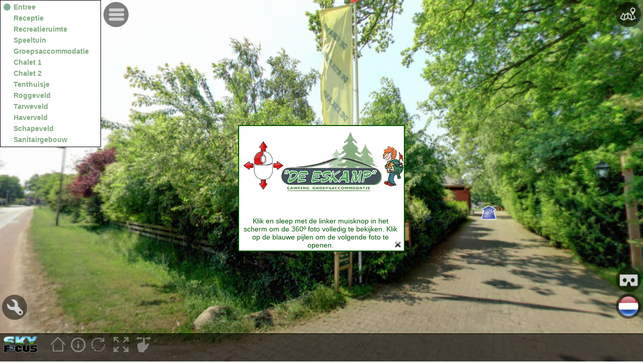

--- FILE ---
content_type: text/html
request_url: https://skynl.eu/Tours/Lemele-DeEskamp/
body_size: 1668
content:
<!DOCTYPE html>
<html>
	<head>
	     <!-- Google Analytics -->
         <script>
           window.ga=window.ga||function(){(ga.q=ga.q||[]).push(arguments)};ga.l=+new Date;
           ga('create', 'UA-25131742-1', 'auto');
           ga('send', 'pageview');
         </script>
         <script async src='https://www.google-analytics.com/analytics.js'></script>
         <!-- End Google Analytics -->
        <meta http-equiv="Content-Type" content="text/html;charset=UTF-8" />
		<meta http-equiv="X-UA-Compatible" content="IE=edge" /> 
		<title></title>
		<meta name="viewport" content="width=device-width, initial-scale=1.0, minimum-scale=1.0, maximum-scale=1.0" />
		<meta name="apple-mobile-web-app-capable" content="yes" />
		<meta name="apple-mobile-web-app-status-bar-style" content="black" />
		<meta name="mobile-web-app-capable" content="yes" />
		<meta property="og:image" content="preview.jpg">
		<style type="text/css" title="Default">
			/* fullscreen */
			html {
				height:100%;
			}
			body {
				height:100%;
				margin: 0px;
				overflow:hidden; /* disable scrollbars */
				-webkit-tap-highlight-color: rgba(0, 0, 0, 0); /* remove highlight on tab for iOS/Android */
			}
			/* fix for scroll bars on webkit & >=Mac OS X Lion */ 
			::-webkit-scrollbar {
				background-color: rgba(0,0,0,0.5);
				width: 0.75em;
			}
			::-webkit-scrollbar-thumb {
    			background-color:  rgba(255,255,255,0.5);
			}
		</style>	
	</head>
	<body>
<!-- - - - - - - 8<- - - - - - cut here - - - - - 8<- - - - - - - -->
		<link rel="icon" href="https://www.skyfocus.nl/favicon.ico">
		<script type="text/javascript" src="pano2vr_player.js">
		</script>
		<script type="text/javascript" src="skin.js">
		</script>
		<script src="https://maps.googleapis.com/maps/api/js?v=3&key=AIzaSyBgX1CEDgbBTFKp7ouE8jj0c6J1ocVztYY"></script>
		<script src="webxr/three.min.js"></script>
		<script src="webxr/webxr-polyfill.min.js"></script>
		<div id="container" style="width:100%;height:100%;overflow:hidden;">
		<br>Loading...<br><br>
		</div>
		<script type="text/javascript">
		function parseParams(paramsString, params) {
			paramsString = paramsString.substring(1);
			var firstSeparatorPos = paramsString.indexOf(",");
			if (firstSeparatorPos != -1) {
				params.startNode = paramsString.slice(0, firstSeparatorPos);
				var viewingParamsString = paramsString.slice(firstSeparatorPos + 1);
				var viewingParams = viewingParamsString.split(",");
				if (viewingParams.length >= 3) {
					var startView = {};
					startView["pan"] = viewingParams[0];
					startView["tilt"] = viewingParams[1];
					startView["fov"] = viewingParams[2];
					if (viewingParams.length >= 4) {
						startView["projection"] = viewingParams[3];
					}
					params.startView = startView;
				}
			} else {
				params.startNode = paramsString;
				params.startView = "";
			}
		}
		var params = {};
		parseParams(document.location.hash, params);
		var startNode = params.startNode;
		var startView = params.startView;
		if (("onhashchange" in window) && (!(/MSIE (\d+\.\d+);/.test(navigator.userAgent)))) {
			window.onhashchange = function () {
				parseParams(window.location.hash, params);
				pano.openNext('{' + params.startNode + '}', params.startView);
         	}
	    } else {
        	var lastHash = window.location.hash;
        	window.setInterval(function () {
	           	if (window.location.hash != lastHash) {
   	        		lastHash = window.location.hash;
					parseParams(window.location.hash, params);
					pano.openNext('{' + params.startNode + '}', params.startView);
        	   	}
        	}, 100);
		}
	
			// create the panorama player with the container
			pano=new pano2vrPlayer("container");
			pano.startNode = startNode;
			pano.startView = startView;
			// add the skin object
			skin=new pano2vrSkin(pano);
			// load the configuration
		
			window.addEventListener("load", function() {
				pano.readConfigUrlAsync("pano.xml");
			});
		</script>
		<noscript>
			<p><b>Please enable Javascript!</b></p>
		</noscript>
<!-- - - - - - - 8<- - - - - - cut here - - - - - 8<- - - - - - - --> 
		<!-- Hack needed to hide the url bar on iOS 9, iPhone 5s --> 
		<div style="width:1px;height:1px;"></div>
	</body>
</html>


--- FILE ---
content_type: application/xml
request_url: https://skynl.eu/Tours/Lemele-DeEskamp/pano.xml
body_size: 7998
content:
<?xml version="1.0" encoding="UTF-8"?>
<tour apprev="18105" start="eskamp" appversion="6.1.14">
  <panorama id="eskamp" hideabout="1">
    <input levelbias="0.400" overlap="1" levelingroll="0" width="2500" leveltilesize="510" levelingpitch="0" leveltileurl="tiles/eskamp/cf_%c/l_%l/c_%x/tile_%y.jpg" levelbiashidpi="0.400" height="2500">
      <level width="2500" preload="0" predecode="0" height="2500"/>
      <level width="1250" preload="0" predecode="0" height="1250"/>
      <level width="625" preload="0" predecode="0" height="625"/>
      <level width="312" preload="1" predecode="1" height="312"/>
      <preview strip="1" color="0x808080"/>
    </input>
    <view fovmode="3" pannorth="303">
      <start tilt="5.49" pan="33.05" fov="86.0671" projection="4"/>
      <flyin tilt="-90" pan="0" fov="170" projection="9"/>
      <min tilt="-90" pan="0" fovpixel="2"/>
      <max scaletofit="1" tilt="90" fovstereographic="270" fovfisheye="360" pan="360" fov="120"/>
    </view>
    <userdata nodeid="eskamp" info="" copyright="SkyFocus 2016" comment="" title="De Eskamp" source="eskamp" latitude="52.45952988" description="Vechtdal tour" author="Created by: Arjan Geertsma" datetime="Date: 07-05-2013" tags="ingang" longitude="6.42250657" customnodeid="Entree" heading="303"/>
    <hotspots wordwrap="1" width="180" height="20">
      <label border="1" backgroundcolor="0xffffff" borderradius="1" bordercolor="0x000000" textcolor="0x000000" textalpha="1" wordwrap="1" width="180" enabled="1" background="1" borderalpha="1" height="20" backgroundalpha="1"/>
      <polystyle backgroundcolor="0x0000ff" bordercolor="0x0000ff" handcursor="1" mode="0" borderalpha="1" backgroundalpha="0.25098"/>
      <hotspot id="Point01" tilt="0.63" title="" url="{eskamp29}" description="" skinid="hs_forward" pan="0.17" target="2.6/-6.1/70.0"/>
    </hotspots>
    <media>
      <sound level="0.400" pansize="10.000" id="_element_0" tilt="-8.130" startmutedmobile="0" loop="4" tiltsize="10.000" field="90.000" nodechangekeep="0" pan="14.040" mode="3" ambientlevel="0.200">
        <source url="media/huismus.MP3"/>
      </sound>
      <lensflare alpha="80.000" blinding="50.000" id="Lensflare01" tilt="60.377" type="3" pan="73.900" color="0xffffff"/>
      <sound level="0.300" id="button" loop="1" url="media/skin_snd_button.mp3" mode="0" keep="1"/>
      <sound level="0.300" id="hover" loop="1" url="media/skin_snd_hover.mp3" mode="0" keep="1"/>
    </media>
    <transition zoomfov="20" zoomafterinfov="90" zoomoutpause="1" enabled="0" type="crossdissolve" blendcolor="0x000000" zoomin="0" softedge="0" blendtime="1" zoomspeed="2" zoomafteroutfov="20" zoomout="0"/>
    <animation useinautorotation="0" syncanimationwithvideo="0" animsequence="Animation01"/>
    <control speedwheel="1" dblclickfullscreen="1" lockedkeyboardzoom="0" lockedwheel="0" rubberband="0" lockedkeyboard="0" contextvr="1" lockedmouse="0" hideabout="1" simulatemass="1" contextprojections="0" invertwheel="0" contextfullscreen="0" sensitivity="8" invertcontrol="0">
      <menulink text="Powered by SkyFocus" url="http://www.skyfocus.nl/"/>
    </control>
  </panorama>
  <panorama id="eskamp1" hideabout="1">
    <input levelbias="0.400" overlap="1" levelingroll="0" width="3000" leveltilesize="510" levelingpitch="0" leveltileurl="tiles/eskamp-1/cf_%c/l_%l/c_%x/tile_%y.jpg" levelbiashidpi="0.400" height="3000">
      <level width="3000" preload="0" predecode="0" height="3000"/>
      <level width="1500" preload="0" predecode="0" height="1500"/>
      <level width="750" preload="0" predecode="0" height="750"/>
      <level width="375" preload="1" predecode="1" height="375"/>
      <preview strip="1" color="0x808080"/>
    </input>
    <view fovmode="3" pannorth="303">
      <start tilt="-2.09" pan="26.87" fov="86.0671" projection="4"/>
      <flyin tilt="-90" pan="0" fov="170" projection="9"/>
      <min tilt="-90" pan="0" fovpixel="2"/>
      <max scaletofit="1" tilt="90" fovstereographic="270" fovfisheye="360" pan="360" fov="120"/>
    </view>
    <userdata nodeid="eskamp1" info="" copyright="SkyFocus 2016" comment="" title="" source="eskamp-1" latitude="" description="Vechtdal tour" author="Created by: Arjan Geertsma" datetime="Date: 07-05-2013" tags="groeps" longitude="" customnodeid="Groepsaccommodatie" heading="303"/>
    <hotspots wordwrap="1" width="180" height="20">
      <label border="1" backgroundcolor="0xffffff" borderradius="1" bordercolor="0x000000" textcolor="0x000000" textalpha="1" wordwrap="1" width="180" enabled="1" background="1" borderalpha="1" height="20" backgroundalpha="1"/>
      <polystyle backgroundcolor="0x0000ff" bordercolor="0x0000ff" handcursor="1" mode="0" borderalpha="1" backgroundalpha="0.25098"/>
      <hotspot id="Point01" tilt="-4.41" title="" url="{eskamp4}" description="" skinid="hs_forward" pan="-176.54" target="179.9/-8.4/70.0"/>
      <hotspot id="Point02" tilt="-3.48" title="" url="{eskamp2}" description="" skinid="hs_forward" pan="0.32" target="3.2/-3.9/70.0"/>
    </hotspots>
    <media>
      <sound level="0.300" id="button" loop="1" url="media/skin_snd_button.mp3" mode="0" keep="1"/>
      <sound level="0.300" id="hover" loop="1" url="media/skin_snd_hover.mp3" mode="0" keep="1"/>
    </media>
    <transition zoomfov="20" zoomafterinfov="90" zoomoutpause="1" enabled="0" type="crossdissolve" blendcolor="0x000000" zoomin="0" softedge="0" blendtime="1" zoomspeed="2" zoomafteroutfov="20" zoomout="0"/>
    <animation useinautorotation="0" syncanimationwithvideo="0" animsequence="Animation01"/>
    <control speedwheel="1" dblclickfullscreen="1" lockedkeyboardzoom="0" lockedwheel="0" rubberband="0" lockedkeyboard="0" contextvr="1" lockedmouse="0" hideabout="1" simulatemass="1" contextprojections="0" invertwheel="0" contextfullscreen="0" sensitivity="8" invertcontrol="0">
      <menulink text="Powered by SkyFocus" url="http://www.skyfocus.nl/"/>
    </control>
  </panorama>
  <panorama id="eskamp2" hideabout="1">
    <input levelbias="0.400" overlap="1" levelingroll="0" width="3000" leveltilesize="510" levelingpitch="0" leveltileurl="tiles/eskamp-2/cf_%c/l_%l/c_%x/tile_%y.jpg" levelbiashidpi="0.400" height="3000">
      <level width="3000" preload="0" predecode="0" height="3000"/>
      <level width="1500" preload="0" predecode="0" height="1500"/>
      <level width="750" preload="0" predecode="0" height="750"/>
      <level width="375" preload="1" predecode="1" height="375"/>
      <preview strip="1" color="0x808080"/>
    </input>
    <view fovmode="3" pannorth="303">
      <start tilt="-7.5" pan="277.5" fov="86.0671" projection="4"/>
      <flyin tilt="-90" pan="0" fov="170" projection="9"/>
      <min tilt="-90" pan="0" fovpixel="2"/>
      <max scaletofit="1" tilt="90" fovstereographic="270" fovfisheye="360" pan="360" fov="120"/>
    </view>
    <userdata nodeid="eskamp2" info="" copyright="SkyFocus 2016" comment="" title="" source="eskamp-2" latitude="" description="Vechtdal tour" author="Created by: Arjan Geertsma" datetime="Date: 07-05-2013" tags="groeps" longitude="" customnodeid="" heading="303"/>
    <hotspots wordwrap="1" width="180" height="20">
      <label border="1" backgroundcolor="0xffffff" borderradius="1" bordercolor="0x000000" textcolor="0x000000" textalpha="1" wordwrap="1" width="180" enabled="1" background="1" borderalpha="1" height="20" backgroundalpha="1"/>
      <polystyle backgroundcolor="0x0000ff" bordercolor="0x0000ff" handcursor="1" mode="0" borderalpha="1" backgroundalpha="0.25098"/>
      <hotspot id="Point01" tilt="-2.51" title="" url="{eskamp1}" description="" skinid="hs_forward" pan="182.26" target="-178.4/-3.9/70.0"/>
      <hotspot id="Point02" tilt="-2.89" title="keuken" url="{eskamp3}" description="" skinid="hs_forward" pan="61.8" target="65.9/-4.8/70.0"/>
    </hotspots>
    <media>
      <sound level="0.300" id="button" loop="1" url="media/skin_snd_button.mp3" mode="0" keep="1"/>
      <sound level="0.300" id="hover" loop="1" url="media/skin_snd_hover.mp3" mode="0" keep="1"/>
    </media>
    <transition zoomfov="20" zoomafterinfov="90" zoomoutpause="1" enabled="0" type="crossdissolve" blendcolor="0x000000" zoomin="0" softedge="0" blendtime="1" zoomspeed="2" zoomafteroutfov="20" zoomout="0"/>
    <animation useinautorotation="0" syncanimationwithvideo="0" animsequence="Animation01"/>
    <control speedwheel="1" dblclickfullscreen="1" lockedkeyboardzoom="0" lockedwheel="0" rubberband="0" lockedkeyboard="0" contextvr="1" lockedmouse="0" hideabout="1" simulatemass="1" contextprojections="0" invertwheel="0" contextfullscreen="0" sensitivity="8" invertcontrol="0">
      <menulink text="Powered by SkyFocus" url="http://www.skyfocus.nl/"/>
    </control>
  </panorama>
  <panorama id="eskamp3" hideabout="1">
    <input levelbias="0.400" overlap="1" levelingroll="0" width="3000" leveltilesize="510" levelingpitch="0" leveltileurl="tiles/eskamp-3/cf_%c/l_%l/c_%x/tile_%y.jpg" levelbiashidpi="0.400" height="3000">
      <level width="3000" preload="0" predecode="0" height="3000"/>
      <level width="1500" preload="0" predecode="0" height="1500"/>
      <level width="750" preload="0" predecode="0" height="750"/>
      <level width="375" preload="1" predecode="1" height="375"/>
      <preview strip="1" color="0x808080"/>
    </input>
    <view fovmode="3" pannorth="303">
      <start tilt="-7.5" pan="277.5" fov="86.0671" projection="4"/>
      <flyin tilt="-90" pan="0" fov="170" projection="9"/>
      <min tilt="-90" pan="0" fovpixel="2"/>
      <max scaletofit="1" tilt="90" fovstereographic="270" fovfisheye="360" pan="360" fov="120"/>
    </view>
    <userdata nodeid="eskamp3" info="" copyright="SkyFocus 2016" comment="" title="" source="eskamp-3" latitude="" description="Vechtdal tour" author="Created by: Arjan Geertsma" datetime="Date: 07-05-2013" tags="groeps" longitude="" customnodeid="" heading="303"/>
    <hotspots wordwrap="1" width="180" height="20">
      <label border="1" backgroundcolor="0xffffff" borderradius="1" bordercolor="0x000000" textcolor="0x000000" textalpha="1" wordwrap="1" width="180" enabled="1" background="1" borderalpha="1" height="20" backgroundalpha="1"/>
      <polystyle backgroundcolor="0x0000ff" bordercolor="0x0000ff" handcursor="1" mode="0" borderalpha="1" backgroundalpha="0.25098"/>
      <hotspot id="Point01" tilt="-5.22" title="" url="{eskamp2}" description="" skinid="hs_forward" pan="-116.9" target="-106.4/-3.5/70.0"/>
    </hotspots>
    <media>
      <sound level="0.300" id="button" loop="1" url="media/skin_snd_button.mp3" mode="0" keep="1"/>
      <sound level="0.300" id="hover" loop="1" url="media/skin_snd_hover.mp3" mode="0" keep="1"/>
    </media>
    <transition zoomfov="20" zoomafterinfov="90" zoomoutpause="1" enabled="0" type="crossdissolve" blendcolor="0x000000" zoomin="0" softedge="0" blendtime="1" zoomspeed="2" zoomafteroutfov="20" zoomout="0"/>
    <animation useinautorotation="0" syncanimationwithvideo="0" animsequence="Animation01"/>
    <control speedwheel="1" dblclickfullscreen="1" lockedkeyboardzoom="0" lockedwheel="0" rubberband="0" lockedkeyboard="0" contextvr="1" lockedmouse="0" hideabout="1" simulatemass="1" contextprojections="0" invertwheel="0" contextfullscreen="0" sensitivity="8" invertcontrol="0">
      <menulink text="Powered by SkyFocus" url="http://www.skyfocus.nl/"/>
    </control>
  </panorama>
  <panorama id="eskamp4" hideabout="1">
    <input levelbias="0.400" overlap="1" levelingroll="0" width="3000" leveltilesize="510" levelingpitch="0" leveltileurl="tiles/eskamp-4/cf_%c/l_%l/c_%x/tile_%y.jpg" levelbiashidpi="0.400" height="3000">
      <level width="3000" preload="0" predecode="0" height="3000"/>
      <level width="1500" preload="0" predecode="0" height="1500"/>
      <level width="750" preload="0" predecode="0" height="750"/>
      <level width="375" preload="1" predecode="1" height="375"/>
      <preview strip="1" color="0x808080"/>
    </input>
    <view fovmode="3" pannorth="303">
      <start tilt="-7.5" pan="277.5" fov="86.0671" projection="4"/>
      <flyin tilt="-90" pan="0" fov="170" projection="9"/>
      <min tilt="-90" pan="0" fovpixel="2"/>
      <max scaletofit="1" tilt="90" fovstereographic="270" fovfisheye="360" pan="360" fov="120"/>
    </view>
    <userdata nodeid="eskamp4" info="" copyright="SkyFocus 2016" comment="" title="" source="eskamp-4" latitude="" description="Vechtdal tour" author="Created by: Arjan Geertsma" datetime="Date: 07-05-2013" tags="groeps" longitude="" customnodeid="" heading="303"/>
    <hotspots wordwrap="1" width="180" height="20">
      <label border="1" backgroundcolor="0xffffff" borderradius="1" bordercolor="0x000000" textcolor="0x000000" textalpha="1" wordwrap="1" width="180" enabled="1" background="1" borderalpha="1" height="20" backgroundalpha="1"/>
      <polystyle backgroundcolor="0x0000ff" bordercolor="0x0000ff" handcursor="1" mode="0" borderalpha="1" backgroundalpha="0.25098"/>
      <hotspot id="Point01" tilt="-2.96" title="" url="{eskamp33}" description="" skinid="hs_forward" pan="-91.8" target="-2.0/4.0/70.0"/>
      <hotspot id="Point02" tilt="-2.62" title="" url="{eskamp5}" description="" skinid="hs_leftforward" pan="98.12" target="113.8/-3.4/70.0"/>
      <hotspot id="Point03" tilt="-3.77" title="" url="{eskamp1}" description="" skinid="hs_forward" pan="5.17" target="-2.0/-6.2/70.0"/>
      <hotspot id="Point04" tilt="-3.4" title="naar slaapkamer" url="{node1}" description="" skinid="hs_forward" pan="-175.43" target="-169.8/-2.2/70.0"/>
    </hotspots>
    <media>
      <sound level="0.300" id="button" loop="1" url="media/skin_snd_button.mp3" mode="0" keep="1"/>
      <sound level="0.300" id="hover" loop="1" url="media/skin_snd_hover.mp3" mode="0" keep="1"/>
    </media>
    <transition zoomfov="20" zoomafterinfov="90" zoomoutpause="1" enabled="0" type="crossdissolve" blendcolor="0x000000" zoomin="0" softedge="0" blendtime="1" zoomspeed="2" zoomafteroutfov="20" zoomout="0"/>
    <animation useinautorotation="0" syncanimationwithvideo="0" animsequence="Animation01"/>
    <control speedwheel="1" dblclickfullscreen="1" lockedkeyboardzoom="0" lockedwheel="0" rubberband="0" lockedkeyboard="0" contextvr="1" lockedmouse="0" hideabout="1" simulatemass="1" contextprojections="0" invertwheel="0" contextfullscreen="0" sensitivity="8" invertcontrol="0">
      <menulink text="Powered by SkyFocus" url="http://www.skyfocus.nl/"/>
    </control>
  </panorama>
  <panorama id="eskamp5" hideabout="1">
    <input levelbias="0.400" overlap="1" levelingroll="0" width="2500" leveltilesize="510" levelingpitch="0" leveltileurl="tiles/eskamp-5/cf_%c/l_%l/c_%x/tile_%y.jpg" levelbiashidpi="0.400" height="2500">
      <level width="2500" preload="0" predecode="0" height="2500"/>
      <level width="1250" preload="0" predecode="0" height="1250"/>
      <level width="625" preload="0" predecode="0" height="625"/>
      <level width="312" preload="1" predecode="1" height="312"/>
      <preview strip="1" color="0x808080"/>
    </input>
    <view fovmode="3" pannorth="303">
      <start tilt="-3.5" pan="315.5" fov="86.0671" projection="4"/>
      <flyin tilt="-90" pan="0" fov="170" projection="9"/>
      <min tilt="-90" pan="0" fovpixel="2"/>
      <max scaletofit="1" tilt="90" fovstereographic="270" fovfisheye="360" pan="360" fov="120"/>
    </view>
    <userdata nodeid="eskamp5" info="" copyright="SkyFocus 2016" comment="" title="" source="eskamp-5" latitude="" description="Vechtdal tour" author="Created by: Arjan Geertsma" datetime="Date: 07-05-2013" tags="groeps" longitude="" customnodeid="" heading="303"/>
    <hotspots wordwrap="1" width="180" height="20">
      <label border="1" backgroundcolor="0xffffff" borderradius="1" bordercolor="0x000000" textcolor="0x000000" textalpha="1" wordwrap="1" width="180" enabled="1" background="1" borderalpha="1" height="20" backgroundalpha="1"/>
      <polystyle backgroundcolor="0x0000ff" bordercolor="0x0000ff" handcursor="1" mode="0" borderalpha="1" backgroundalpha="0.25098"/>
      <hotspot id="Point01" tilt="-3.56" title="" url="{eskamp4}" description="" skinid="hs_rightforward" pan="-59.88" target="-67.9/-1.5/70.0"/>
      <hotspot id="Point02" tilt="-4.52" title="" url="{eskamp28}" description="" skinid="hs_forward" pan="112.29" target="-87.5/0.5/70.0"/>
      <hotspot id="Point03" tilt="9.33" title="naar boven" url="{eskamp10}" description="" skinid="hs_rightforward" pan="18.61" target="-117.7/-4.3/70.0"/>
    </hotspots>
    <media>
      <sound level="0.300" id="button" loop="1" url="media/skin_snd_button.mp3" mode="0" keep="1"/>
      <sound level="0.300" id="hover" loop="1" url="media/skin_snd_hover.mp3" mode="0" keep="1"/>
    </media>
    <transition zoomfov="20" zoomafterinfov="90" zoomoutpause="1" enabled="0" type="crossdissolve" blendcolor="0x000000" zoomin="0" softedge="0" blendtime="1" zoomspeed="2" zoomafteroutfov="20" zoomout="0"/>
    <animation useinautorotation="0" syncanimationwithvideo="0" animsequence="Animation01"/>
    <control speedwheel="1" dblclickfullscreen="1" lockedkeyboardzoom="0" lockedwheel="0" rubberband="0" lockedkeyboard="0" contextvr="1" lockedmouse="0" hideabout="1" simulatemass="1" contextprojections="0" invertwheel="0" contextfullscreen="0" sensitivity="8" invertcontrol="0">
      <menulink text="Powered by SkyFocus" url="http://www.skyfocus.nl/"/>
    </control>
  </panorama>
  <panorama id="eskamp6" hideabout="1">
    <input levelbias="0.400" overlap="1" levelingroll="0" width="2500" leveltilesize="510" levelingpitch="0" leveltileurl="tiles/eskamp-6/cf_%c/l_%l/c_%x/tile_%y.jpg" levelbiashidpi="0.400" height="2500">
      <level width="2500" preload="0" predecode="0" height="2500"/>
      <level width="1250" preload="0" predecode="0" height="1250"/>
      <level width="625" preload="0" predecode="0" height="625"/>
      <level width="312" preload="1" predecode="1" height="312"/>
      <preview strip="1" color="0x808080"/>
    </input>
    <view fovmode="3" pannorth="303">
      <start tilt="-6" pan="93.5" fov="86.0671" projection="4"/>
      <flyin tilt="-90" pan="0" fov="170" projection="9"/>
      <min tilt="-90" pan="0" fovpixel="2"/>
      <max scaletofit="1" tilt="90" fovstereographic="270" fovfisheye="360" pan="360" fov="120"/>
    </view>
    <userdata nodeid="eskamp6" info="" copyright="SkyFocus 2016" comment="" title="" source="eskamp-6" latitude="" description="Vechtdal tour" author="Created by: Arjan Geertsma" datetime="Date: 07-05-2013" tags="groeps" longitude="" customnodeid="" heading="303"/>
    <hotspots wordwrap="1" width="180" height="20">
      <label border="1" backgroundcolor="0xffffff" borderradius="1" bordercolor="0x000000" textcolor="0x000000" textalpha="1" wordwrap="1" width="180" enabled="1" background="1" borderalpha="1" height="20" backgroundalpha="1"/>
      <polystyle backgroundcolor="0x0000ff" bordercolor="0x0000ff" handcursor="1" mode="0" borderalpha="1" backgroundalpha="0.25098"/>
      <hotspot id="Point01" tilt="-2.34736" title="" url="{eskamp33}" description="" skinid="hs_forward" pan="-93.9859" target=""/>
      <hotspot id="Point02" tilt="-4.69" title="" url="{eskamp4}" description="" skinid="hs_forward" pan="88.35" target="85.6/-5.5/70.0"/>
    </hotspots>
    <media>
      <sound level="0.300" id="button" loop="1" url="media/skin_snd_button.mp3" mode="0" keep="1"/>
      <sound level="0.300" id="hover" loop="1" url="media/skin_snd_hover.mp3" mode="0" keep="1"/>
    </media>
    <transition zoomfov="20" zoomafterinfov="90" zoomoutpause="1" enabled="0" type="crossdissolve" blendcolor="0x000000" zoomin="0" softedge="0" blendtime="1" zoomspeed="2" zoomafteroutfov="20" zoomout="0"/>
    <animation useinautorotation="0" syncanimationwithvideo="0" animsequence="Animation01"/>
    <control speedwheel="1" dblclickfullscreen="1" lockedkeyboardzoom="0" lockedwheel="0" rubberband="0" lockedkeyboard="0" contextvr="1" lockedmouse="0" hideabout="1" simulatemass="1" contextprojections="0" invertwheel="0" contextfullscreen="0" sensitivity="8" invertcontrol="0">
      <menulink text="Powered by SkyFocus" url="http://www.skyfocus.nl/"/>
    </control>
  </panorama>
  <panorama id="eskamp8" hideabout="1">
    <input levelbias="0.400" overlap="1" levelingroll="0" width="3000" leveltilesize="510" levelingpitch="0" leveltileurl="tiles/eskamp-8/cf_%c/l_%l/c_%x/tile_%y.jpg" levelbiashidpi="0.400" height="3000">
      <level width="3000" preload="0" predecode="0" height="3000"/>
      <level width="1500" preload="0" predecode="0" height="1500"/>
      <level width="750" preload="0" predecode="0" height="750"/>
      <level width="375" preload="1" predecode="1" height="375"/>
      <preview strip="1" color="0x808080"/>
    </input>
    <view fovmode="3" pannorth="303">
      <start tilt="-2.5" pan="273" fov="86.0671" projection="4"/>
      <flyin tilt="-90" pan="0" fov="170" projection="9"/>
      <min tilt="-90" pan="0" fovpixel="2"/>
      <max scaletofit="1" tilt="90" fovstereographic="270" fovfisheye="360" pan="360" fov="120"/>
    </view>
    <userdata nodeid="eskamp8" info="" copyright="SkyFocus 2016" comment="" title="" source="eskamp-8" latitude="" description="Vechtdal tour" author="Created by: Arjan Geertsma" datetime="Date: 07-05-2013" tags="groeps" longitude="" customnodeid="" heading="303"/>
    <hotspots wordwrap="1" width="180" height="20">
      <label border="1" backgroundcolor="0xffffff" borderradius="1" bordercolor="0x000000" textcolor="0x000000" textalpha="1" wordwrap="1" width="180" enabled="1" background="1" borderalpha="1" height="20" backgroundalpha="1"/>
      <polystyle backgroundcolor="0x0000ff" bordercolor="0x0000ff" handcursor="1" mode="0" borderalpha="1" backgroundalpha="0.25098"/>
      <hotspot id="Point01" tilt="-2.06" title="" url="{node3}" description="" skinid="hs_forward" pan="89.09" target="88.9/-1.7/70.0"/>
    </hotspots>
    <media>
      <sound level="0.300" id="button" loop="1" url="media/skin_snd_button.mp3" mode="0" keep="1"/>
      <sound level="0.300" id="hover" loop="1" url="media/skin_snd_hover.mp3" mode="0" keep="1"/>
    </media>
    <transition zoomfov="20" zoomafterinfov="90" zoomoutpause="1" enabled="0" type="crossdissolve" blendcolor="0x000000" zoomin="0" softedge="0" blendtime="1" zoomspeed="2" zoomafteroutfov="20" zoomout="0"/>
    <animation useinautorotation="0" syncanimationwithvideo="0" animsequence="Animation01"/>
    <control speedwheel="1" dblclickfullscreen="1" lockedkeyboardzoom="0" lockedwheel="0" rubberband="0" lockedkeyboard="0" contextvr="1" lockedmouse="0" hideabout="1" simulatemass="1" contextprojections="0" invertwheel="0" contextfullscreen="0" sensitivity="8" invertcontrol="0">
      <menulink text="Powered by SkyFocus" url="http://www.skyfocus.nl/"/>
    </control>
  </panorama>
  <panorama id="eskamp9" hideabout="1">
    <input levelbias="0.400" overlap="1" levelingroll="0" width="3000" leveltilesize="510" levelingpitch="0" leveltileurl="tiles/eskamp-9/cf_%c/l_%l/c_%x/tile_%y.jpg" levelbiashidpi="0.400" height="3000">
      <level width="3000" preload="0" predecode="0" height="3000"/>
      <level width="1500" preload="0" predecode="0" height="1500"/>
      <level width="750" preload="0" predecode="0" height="750"/>
      <level width="375" preload="1" predecode="1" height="375"/>
      <preview strip="1" color="0x808080"/>
    </input>
    <view fovmode="3" pannorth="303">
      <start tilt="-10" pan="180.5" fov="86.0671" projection="4"/>
      <flyin tilt="-90" pan="0" fov="170" projection="9"/>
      <min tilt="-90" pan="0" fovpixel="2"/>
      <max scaletofit="1" tilt="90" fovstereographic="270" fovfisheye="360" pan="360" fov="120"/>
    </view>
    <userdata nodeid="eskamp9" info="" copyright="SkyFocus 2016" comment="" title="" source="eskamp-9" latitude="" description="Vechtdal tour" author="Created by: Arjan Geertsma" datetime="Date: 07-05-2013" tags="groeps" longitude="" customnodeid="" heading="303"/>
    <hotspots wordwrap="1" width="180" height="20">
      <label border="1" backgroundcolor="0xffffff" borderradius="1" bordercolor="0x000000" textcolor="0x000000" textalpha="1" wordwrap="1" width="180" enabled="1" background="1" borderalpha="1" height="20" backgroundalpha="1"/>
      <polystyle backgroundcolor="0x0000ff" bordercolor="0x0000ff" handcursor="1" mode="0" borderalpha="1" backgroundalpha="0.25098"/>
      <hotspot id="Point01" tilt="-3.14" title="" url="{eskamp10}" description="" skinid="hs_rightforward" pan="-6.91" target="-84.1/-3.4/70.0"/>
    </hotspots>
    <media>
      <sound level="0.300" id="button" loop="1" url="media/skin_snd_button.mp3" mode="0" keep="1"/>
      <sound level="0.300" id="hover" loop="1" url="media/skin_snd_hover.mp3" mode="0" keep="1"/>
    </media>
    <transition zoomfov="20" zoomafterinfov="90" zoomoutpause="1" enabled="0" type="crossdissolve" blendcolor="0x000000" zoomin="0" softedge="0" blendtime="1" zoomspeed="2" zoomafteroutfov="20" zoomout="0"/>
    <animation useinautorotation="0" syncanimationwithvideo="0" animsequence="Animation01"/>
    <control speedwheel="1" dblclickfullscreen="1" lockedkeyboardzoom="0" lockedwheel="0" rubberband="0" lockedkeyboard="0" contextvr="1" lockedmouse="0" hideabout="1" simulatemass="1" contextprojections="0" invertwheel="0" contextfullscreen="0" sensitivity="8" invertcontrol="0">
      <menulink text="Powered by SkyFocus" url="http://www.skyfocus.nl/"/>
    </control>
  </panorama>
  <panorama id="eskamp10" hideabout="1">
    <input levelbias="0.400" overlap="1" levelingroll="0" width="3000" leveltilesize="510" levelingpitch="0" leveltileurl="tiles/eskamp-10/cf_%c/l_%l/c_%x/tile_%y.jpg" levelbiashidpi="0.400" height="3000">
      <level width="3000" preload="0" predecode="0" height="3000"/>
      <level width="1500" preload="0" predecode="0" height="1500"/>
      <level width="750" preload="0" predecode="0" height="750"/>
      <level width="375" preload="1" predecode="1" height="375"/>
      <preview strip="1" color="0x808080"/>
    </input>
    <view fovmode="3" pannorth="303">
      <start tilt="-5.5" pan="280.5" fov="86.0671" projection="4"/>
      <flyin tilt="-90" pan="0" fov="170" projection="9"/>
      <min tilt="-90" pan="0" fovpixel="2"/>
      <max scaletofit="1" tilt="90" fovstereographic="270" fovfisheye="360" pan="360" fov="120"/>
    </view>
    <userdata nodeid="eskamp10" info="" copyright="SkyFocus 2016" comment="" title="" source="eskamp-10" latitude="" description="Vechtdal tour" author="Created by: Arjan Geertsma" datetime="Date: 07-05-2013" tags="groeps" longitude="" customnodeid="" heading="303"/>
    <hotspots wordwrap="1" width="180" height="20">
      <label border="1" backgroundcolor="0xffffff" borderradius="1" bordercolor="0x000000" textcolor="0x000000" textalpha="1" wordwrap="1" width="180" enabled="1" background="1" borderalpha="1" height="20" backgroundalpha="1"/>
      <polystyle backgroundcolor="0x0000ff" bordercolor="0x0000ff" handcursor="1" mode="0" borderalpha="1" backgroundalpha="0.25098"/>
      <hotspot id="Point01" tilt="-4.87" title="sanitair" url="{eskamp9}" description="" skinid="hs_forward" pan="176.35" target="-180.0/-3.5/70.0"/>
      <hotspot id="Point02" tilt="-10.23" title="naar beneden" url="{eskamp5}" description="" skinid="hs_down" pan="81.1" target="175.6/-3.2/70.0"/>
      <hotspot id="Point03" tilt="-0.52" title="" url="{node3}" description="" skinid="hs_forward" pan="-91.11" target="-87.3/3.2/70.0"/>
    </hotspots>
    <media>
      <sound level="0.300" id="button" loop="1" url="media/skin_snd_button.mp3" mode="0" keep="1"/>
      <sound level="0.300" id="hover" loop="1" url="media/skin_snd_hover.mp3" mode="0" keep="1"/>
    </media>
    <transition zoomfov="20" zoomafterinfov="90" zoomoutpause="1" enabled="0" type="crossdissolve" blendcolor="0x000000" zoomin="0" softedge="0" blendtime="1" zoomspeed="2" zoomafteroutfov="20" zoomout="0"/>
    <animation useinautorotation="0" syncanimationwithvideo="0" animsequence="Animation01"/>
    <control speedwheel="1" dblclickfullscreen="1" lockedkeyboardzoom="0" lockedwheel="0" rubberband="0" lockedkeyboard="0" contextvr="1" lockedmouse="0" hideabout="1" simulatemass="1" contextprojections="0" invertwheel="0" contextfullscreen="0" sensitivity="8" invertcontrol="0">
      <menulink text="Powered by SkyFocus" url="http://www.skyfocus.nl/"/>
    </control>
  </panorama>
  <panorama id="eskamp11" hideabout="1">
    <input levelbias="0.400" overlap="1" levelingroll="0" width="2500" leveltilesize="510" levelingpitch="0" leveltileurl="tiles/eskamp-11/cf_%c/l_%l/c_%x/tile_%y.jpg" levelbiashidpi="0.400" height="2500">
      <level width="2500" preload="0" predecode="0" height="2500"/>
      <level width="1250" preload="0" predecode="0" height="1250"/>
      <level width="625" preload="0" predecode="0" height="625"/>
      <level width="312" preload="1" predecode="1" height="312"/>
      <preview strip="1" color="0x808080"/>
    </input>
    <view fovmode="3" pannorth="303">
      <start tilt="-17.5" pan="95" fov="86.0671" projection="4"/>
      <flyin tilt="-90" pan="0" fov="170" projection="9"/>
      <min tilt="-90" pan="0" fovpixel="2"/>
      <max scaletofit="1" tilt="90" fovstereographic="270" fovfisheye="360" pan="360" fov="120"/>
    </view>
    <userdata nodeid="eskamp11" info="" copyright="SkyFocus 2016" comment="" title="" source="eskamp-11" latitude="" description="Vechtdal tour" author="Created by: Arjan Geertsma" datetime="Date: 07-05-2013" tags="" longitude="" customnodeid="" heading="303"/>
    <hotspots wordwrap="1" width="180" height="20">
      <label border="1" backgroundcolor="0xffffff" borderradius="1" bordercolor="0x000000" textcolor="0x000000" textalpha="1" wordwrap="1" width="180" enabled="1" background="1" borderalpha="1" height="20" backgroundalpha="1"/>
      <polystyle backgroundcolor="0x0000ff" bordercolor="0x0000ff" handcursor="1" mode="0" borderalpha="1" backgroundalpha="0.25098"/>
      <hotspot id="Point01" tilt="1.10562" title="naar receptie" url="{eskamp31}" description="" skinid="hs_leftforward" pan="-97.5549" target="45/$at/70"/>
    </hotspots>
    <media>
      <sound level="0.800" pansize="10.000" id="_element_0" tilt="-11.830" startmutedmobile="0" loop="3" tiltsize="10.000" field="90.000" nodechangekeep="0" pan="31.610" mode="3" ambientlevel="0.400">
        <source url="media/gietjesenkippen.mp3"/>
      </sound>
      <lensflare alpha="80.000" blinding="50.000" id="Lensflare01" tilt="41.913" type="3" pan="-168.751" color="0xffffff"/>
      <sound level="0.300" id="button" loop="1" url="media/skin_snd_button.mp3" mode="0" keep="1"/>
      <sound level="0.300" id="hover" loop="1" url="media/skin_snd_hover.mp3" mode="0" keep="1"/>
    </media>
    <transition zoomfov="20" zoomafterinfov="90" zoomoutpause="1" enabled="0" type="crossdissolve" blendcolor="0x000000" zoomin="0" softedge="0" blendtime="1" zoomspeed="2" zoomafteroutfov="20" zoomout="0"/>
    <animation useinautorotation="0" syncanimationwithvideo="0" animsequence="Animation01"/>
    <control speedwheel="1" dblclickfullscreen="1" lockedkeyboardzoom="0" lockedwheel="0" rubberband="0" lockedkeyboard="0" contextvr="1" lockedmouse="0" hideabout="1" simulatemass="1" contextprojections="0" invertwheel="0" contextfullscreen="0" sensitivity="8" invertcontrol="0">
      <menulink text="Powered by SkyFocus" url="http://www.skyfocus.nl/"/>
    </control>
  </panorama>
  <panorama id="eskamp12" hideabout="1">
    <input levelbias="0.400" overlap="1" levelingroll="0" width="2500" leveltilesize="510" levelingpitch="0" leveltileurl="tiles/eskamp-12/cf_%c/l_%l/c_%x/tile_%y.jpg" levelbiashidpi="0.400" height="2500">
      <level width="2500" preload="0" predecode="0" height="2500"/>
      <level width="1250" preload="0" predecode="0" height="1250"/>
      <level width="625" preload="0" predecode="0" height="625"/>
      <level width="312" preload="1" predecode="1" height="312"/>
      <preview strip="1" color="0x808080"/>
    </input>
    <view fovmode="3" pannorth="303">
      <start tilt="-8.78" pan="-29.43" fov="86.0671" projection="4"/>
      <flyin tilt="-90" pan="0" fov="170" projection="9"/>
      <min tilt="-90" pan="0" fov="5"/>
      <max scaletofit="1" tilt="90" fovstereographic="270" fovfisheye="360" pan="360" fov="120"/>
    </view>
    <userdata nodeid="eskamp12" info="" copyright="SkyFocus 2016" comment="" title="" source="eskamp-12" latitude="" description="Vechtdal tour" author="Created by: Arjan Geertsma" datetime="Date: 07-05-2013" tags="recreatie" longitude="" customnodeid="Recreatieruimte" heading="303"/>
    <hotspots wordwrap="1" width="180" height="20">
      <label border="1" backgroundcolor="0xffffff" borderradius="1" bordercolor="0x000000" textcolor="0x000000" textalpha="1" wordwrap="1" width="180" enabled="1" background="1" borderalpha="1" height="20" backgroundalpha="1"/>
      <polystyle backgroundcolor="0x0000ff" bordercolor="0x0000ff" handcursor="1" mode="0" borderalpha="1" backgroundalpha="0.25098"/>
      <hotspot id="Point01" tilt="-0.414977" title="" url="{eskamp27}" description="" skinid="hs_forward" pan="152.025" target=""/>
    </hotspots>
    <media>
      <sound level="0.300" id="button" loop="1" url="media/skin_snd_button.mp3" mode="0" keep="1"/>
      <sound level="0.300" id="hover" loop="1" url="media/skin_snd_hover.mp3" mode="0" keep="1"/>
    </media>
    <transition zoomfov="20" zoomafterinfov="90" zoomoutpause="1" enabled="0" type="crossdissolve" blendcolor="0x000000" zoomin="0" softedge="0" blendtime="1" zoomspeed="2" zoomafteroutfov="20" zoomout="0"/>
    <animation useinautorotation="0" syncanimationwithvideo="0" animsequence="Animation01"/>
    <control speedwheel="1" dblclickfullscreen="1" lockedkeyboardzoom="0" lockedwheel="0" rubberband="0" lockedkeyboard="0" contextvr="1" lockedmouse="0" hideabout="1" simulatemass="1" contextprojections="0" invertwheel="0" contextfullscreen="0" sensitivity="8" invertcontrol="0">
      <menulink text="Powered by SkyFocus" url="http://www.skyfocus.nl/"/>
    </control>
  </panorama>
  <panorama id="eskamp13" hideabout="1">
    <input levelbias="0.400" overlap="1" levelingroll="0" width="3000" leveltilesize="510" levelingpitch="0" leveltileurl="tiles/eskamp-13/cf_%c/l_%l/c_%x/tile_%y.jpg" levelbiashidpi="0.400" height="3000">
      <level width="3000" preload="0" predecode="0" height="3000"/>
      <level width="1500" preload="0" predecode="0" height="1500"/>
      <level width="750" preload="0" predecode="0" height="750"/>
      <level width="375" preload="1" predecode="1" height="375"/>
      <preview strip="1" color="0x808080"/>
    </input>
    <view fovmode="3" pannorth="303">
      <start tilt="-7.81" pan="112.27" fov="86.0671" projection="4"/>
      <flyin tilt="-90" pan="0" fov="170" projection="9"/>
      <min tilt="-90" pan="0" fov="5"/>
      <max scaletofit="1" tilt="90" fovstereographic="270" fovfisheye="360" pan="360" fov="120"/>
    </view>
    <userdata nodeid="eskamp13" info="" copyright="SkyFocus 2016" comment="" title="" source="eskamp-13" latitude="" description="Vechtdal tour" author="Created by: Arjan Geertsma" datetime="Date: 07-05-2013" tags="chalet1" longitude="" customnodeid="Chalet1" heading="303"/>
    <hotspots wordwrap="1" width="180" height="20">
      <label border="1" backgroundcolor="0xffffff" borderradius="1" bordercolor="0x000000" textcolor="0x000000" textalpha="1" wordwrap="1" width="180" enabled="1" background="1" borderalpha="1" height="20" backgroundalpha="1"/>
      <polystyle backgroundcolor="0x0000ff" bordercolor="0x0000ff" handcursor="1" mode="0" borderalpha="1" backgroundalpha="0.25098"/>
      <hotspot id="Point01" tilt="-1.16" title="speeltuin" url="{node17}" description="" skinid="hs_forward" pan="-124.09" target="-104.2/3.8/70.0"/>
      <hotspot id="Point02" tilt="29.86" title="Tarweveld" url="{eskamp21}" description="" skinid="hs_forward" pan="-35.45" target="-51.2/2.3/70.0"/>
      <hotspot id="Point03" tilt="0.51" title="Chalet 1" url="{eskamp14}" description="" skinid="hs_leftforward" pan="106.79" target="157.6/-10.6/70.0"/>
      <hotspot id="Point04" tilt="-1.5" title="sanitair" url="{eskamp20}" description="" skinid="hs_forward" pan="-60.68" target="-48.5/-1.5/70.0"/>
      <hotspot id="Point05" tilt="-1.4" title="Chalet 2" url="{node18}" description="" skinid="hs_forward" pan="-7.93" target="18.8/0.5/70.0"/>
    </hotspots>
    <media>
      <lensflare alpha="80.000" blinding="50.000" id="Lensflare01" tilt="43.527" type="3" pan="110.710" color="0xffffff"/>
      <sound level="0.300" id="button" loop="1" url="media/skin_snd_button.mp3" mode="0" keep="1"/>
      <sound level="0.300" id="hover" loop="1" url="media/skin_snd_hover.mp3" mode="0" keep="1"/>
    </media>
    <transition zoomfov="20" zoomafterinfov="90" zoomoutpause="1" enabled="0" type="crossdissolve" blendcolor="0x000000" zoomin="0" softedge="0" blendtime="1" zoomspeed="2" zoomafteroutfov="20" zoomout="0"/>
    <animation useinautorotation="0" syncanimationwithvideo="0" animsequence="Animation01"/>
    <control speedwheel="1" dblclickfullscreen="1" lockedkeyboardzoom="0" lockedwheel="0" rubberband="0" lockedkeyboard="0" contextvr="1" lockedmouse="0" hideabout="1" simulatemass="1" contextprojections="0" invertwheel="0" contextfullscreen="0" sensitivity="8" invertcontrol="0">
      <menulink text="Powered by SkyFocus" url="http://www.skyfocus.nl/"/>
    </control>
  </panorama>
  <panorama id="eskamp14" hideabout="1">
    <input levelbias="0.400" overlap="1" levelingroll="0" width="3000" leveltilesize="510" levelingpitch="0" leveltileurl="tiles/eskamp-14/cf_%c/l_%l/c_%x/tile_%y.jpg" levelbiashidpi="0.400" height="3000">
      <level width="3000" preload="0" predecode="0" height="3000"/>
      <level width="1500" preload="0" predecode="0" height="1500"/>
      <level width="750" preload="0" predecode="0" height="750"/>
      <level width="375" preload="1" predecode="1" height="375"/>
      <preview strip="1" color="0x808080"/>
    </input>
    <view fovmode="3" pannorth="303">
      <start tilt="-12.5" pan="135.5" fov="86.0671" projection="4"/>
      <flyin tilt="-90" pan="0" fov="170" projection="9"/>
      <min tilt="-90" pan="0" fovpixel="2"/>
      <max scaletofit="1" tilt="90" fovstereographic="270" fovfisheye="360" pan="360" fov="120"/>
    </view>
    <userdata nodeid="eskamp14" info="" copyright="SkyFocus 2016" comment="" title="" source="eskamp-14" latitude="" description="Vechtdal tour" author="Created by: Arjan Geertsma" datetime="Date: 07-05-2013" tags="chalet1" longitude="" customnodeid="" heading="303"/>
    <hotspots wordwrap="1" width="180" height="20">
      <label border="1" backgroundcolor="0xffffff" borderradius="1" bordercolor="0x000000" textcolor="0x000000" textalpha="1" wordwrap="1" width="180" enabled="1" background="1" borderalpha="1" height="20" backgroundalpha="1"/>
      <polystyle backgroundcolor="0x0000ff" bordercolor="0x0000ff" handcursor="1" mode="0" borderalpha="1" backgroundalpha="0.25098"/>
      <hotspot id="Point01" tilt="-8.67" title="" url="{eskamp13}" description="" skinid="hs_rightforward" pan="-18.55" target="-55.6/-1.5/70.0"/>
    </hotspots>
    <media>
      <sound level="0.300" id="button" loop="1" url="media/skin_snd_button.mp3" mode="0" keep="1"/>
      <sound level="0.300" id="hover" loop="1" url="media/skin_snd_hover.mp3" mode="0" keep="1"/>
    </media>
    <transition zoomfov="20" zoomafterinfov="90" zoomoutpause="1" enabled="0" type="crossdissolve" blendcolor="0x000000" zoomin="0" softedge="0" blendtime="1" zoomspeed="2" zoomafteroutfov="20" zoomout="0"/>
    <animation useinautorotation="0" syncanimationwithvideo="0" animsequence="Animation01"/>
    <control speedwheel="1" dblclickfullscreen="1" lockedkeyboardzoom="0" lockedwheel="0" rubberband="0" lockedkeyboard="0" contextvr="1" lockedmouse="0" hideabout="1" simulatemass="1" contextprojections="0" invertwheel="0" contextfullscreen="0" sensitivity="8" invertcontrol="0">
      <menulink text="Powered by SkyFocus" url="http://www.skyfocus.nl/"/>
    </control>
  </panorama>
  <panorama id="eskamp15" hideabout="1">
    <input levelbias="0.400" overlap="1" levelingroll="0" width="2500" leveltilesize="510" levelingpitch="0" leveltileurl="tiles/eskamp-15/cf_%c/l_%l/c_%x/tile_%y.jpg" levelbiashidpi="0.400" height="2500">
      <level width="2500" preload="0" predecode="0" height="2500"/>
      <level width="1250" preload="0" predecode="0" height="1250"/>
      <level width="625" preload="0" predecode="0" height="625"/>
      <level width="312" preload="1" predecode="1" height="312"/>
      <preview strip="1" color="0x808080"/>
    </input>
    <view fovmode="3" pannorth="303">
      <start tilt="-1" pan="357.5" fov="86.0671" projection="4"/>
      <flyin tilt="-90" pan="0" fov="170" projection="9"/>
      <min tilt="-90" pan="0" fovpixel="2"/>
      <max scaletofit="1" tilt="90" fovstereographic="270" fovfisheye="360" pan="360" fov="120"/>
    </view>
    <userdata nodeid="eskamp15" info="" copyright="SkyFocus 2016" comment="" title="" source="eskamp-15" latitude="" description="Vechtdal tour" author="Created by: Arjan Geertsma" datetime="Date: 07-05-2013" tags="sanitair" longitude="" customnodeid="Sanitairgebouw" heading="303"/>
    <hotspots wordwrap="1" width="180" height="20">
      <label border="1" backgroundcolor="0xffffff" borderradius="1" bordercolor="0x000000" textcolor="0x000000" textalpha="1" wordwrap="1" width="180" enabled="1" background="1" borderalpha="1" height="20" backgroundalpha="1"/>
      <polystyle backgroundcolor="0x0000ff" bordercolor="0x0000ff" handcursor="1" mode="0" borderalpha="1" backgroundalpha="0.25098"/>
      <hotspot id="Point01" tilt="-1.78458" title="Roggeveld" url="{eskamp19}" description="" skinid="hs_rightforward" pan="-8.438" target=""/>
      <hotspot id="Point02" tilt="-3.47117" title="Tarweveld" url="{eskamp20}" description="" skinid="hs_leftforward" pan="-178.161" target=""/>
      <hotspot id="Point03" tilt="-1.3316" title="Haverveld" url="{eskamp18}" description="" skinid="hs_leftforward" pan="5.91691" target=""/>
    </hotspots>
    <media>
      <sound level="0.300" id="button" loop="1" url="media/skin_snd_button.mp3" mode="0" keep="1"/>
      <sound level="0.300" id="hover" loop="1" url="media/skin_snd_hover.mp3" mode="0" keep="1"/>
    </media>
    <transition zoomfov="20" zoomafterinfov="90" zoomoutpause="1" enabled="0" type="crossdissolve" blendcolor="0x000000" zoomin="0" softedge="0" blendtime="1" zoomspeed="2" zoomafteroutfov="20" zoomout="0"/>
    <animation useinautorotation="0" syncanimationwithvideo="0" animsequence="Animation01"/>
    <control speedwheel="1" dblclickfullscreen="1" lockedkeyboardzoom="0" lockedwheel="0" rubberband="0" lockedkeyboard="0" contextvr="1" lockedmouse="0" hideabout="1" simulatemass="1" contextprojections="0" invertwheel="0" contextfullscreen="0" sensitivity="8" invertcontrol="0">
      <menulink text="Powered by SkyFocus" url="http://www.skyfocus.nl/"/>
    </control>
  </panorama>
  <panorama id="eskamp16" hideabout="1">
    <input levelbias="0.400" overlap="1" levelingroll="0" width="2500" leveltilesize="510" levelingpitch="0" leveltileurl="tiles/eskamp-16/cf_%c/l_%l/c_%x/tile_%y.jpg" levelbiashidpi="0.400" height="2500">
      <level width="2500" preload="0" predecode="0" height="2500"/>
      <level width="1250" preload="0" predecode="0" height="1250"/>
      <level width="625" preload="0" predecode="0" height="625"/>
      <level width="312" preload="1" predecode="1" height="312"/>
      <preview strip="1" color="0x808080"/>
    </input>
    <view fovmode="3" pannorth="303">
      <start tilt="-2" pan="26" fov="86.0671" projection="4"/>
      <flyin tilt="-90" pan="0" fov="170" projection="9"/>
      <min tilt="-90" pan="0" fovpixel="2"/>
      <max scaletofit="1" tilt="90" fovstereographic="270" fovfisheye="360" pan="360" fov="120"/>
    </view>
    <userdata nodeid="eskamp16" info="" copyright="SkyFocus 2016" comment="" title="" source="eskamp-16" latitude="" description="Vechtdal tour" author="Created by: Arjan Geertsma" datetime="Date: 07-05-2013" tags="schapeveld" longitude="" customnodeid="Schapeveld" heading="303"/>
    <hotspots wordwrap="1" width="180" height="20">
      <label border="1" backgroundcolor="0xffffff" borderradius="1" bordercolor="0x000000" textcolor="0x000000" textalpha="1" wordwrap="1" width="180" enabled="1" background="1" borderalpha="1" height="20" backgroundalpha="1"/>
      <polystyle backgroundcolor="0x0000ff" bordercolor="0x0000ff" handcursor="1" mode="0" borderalpha="1" backgroundalpha="0.25098"/>
      <hotspot id="Point01" tilt="6.23" title="Haverveld" url="{eskamp32}" description="" skinid="hs_forward" pan="-175.18" target="-174.3/-8.9/70.0"/>
      <hotspot id="Point02" tilt="4.81" title="Tarweveld" url="{eskamp21}" description="" skinid="hs_forward" pan="145.54" target="155.2/-7.7/70.0"/>
      <hotspot id="Point03" tilt="-17.09" title="sanitair" url="{eskamp18}" description="" skinid="hs_forward" pan="170.8" target="158.3/-7.2/70.0"/>
    </hotspots>
    <media>
      <sound level="0.700" pansize="10.000" id="_element_0" tilt="-88.600" startmutedmobile="0" loop="4" tiltsize="10.000" field="90.000" nodechangekeep="0" pan="45.190" mode="3" ambientlevel="0.700">
        <source url="media/vogelsinbos.mp3"/>
      </sound>
      <lensflare alpha="80.000" blinding="50.000" id="Lensflare01" tilt="59.577" type="3" pan="124.285" color="0xffffff"/>
      <sound level="0.300" id="button" loop="1" url="media/skin_snd_button.mp3" mode="0" keep="1"/>
      <sound level="0.300" id="hover" loop="1" url="media/skin_snd_hover.mp3" mode="0" keep="1"/>
    </media>
    <transition zoomfov="20" zoomafterinfov="90" zoomoutpause="1" enabled="0" type="crossdissolve" blendcolor="0x000000" zoomin="0" softedge="0" blendtime="1" zoomspeed="2" zoomafteroutfov="20" zoomout="0"/>
    <animation useinautorotation="0" syncanimationwithvideo="0" animsequence="Animation01"/>
    <control speedwheel="1" dblclickfullscreen="1" lockedkeyboardzoom="0" lockedwheel="0" rubberband="0" lockedkeyboard="0" contextvr="1" lockedmouse="0" hideabout="1" simulatemass="1" contextprojections="0" invertwheel="0" contextfullscreen="0" sensitivity="8" invertcontrol="0">
      <menulink text="Powered by SkyFocus" url="http://www.skyfocus.nl/"/>
    </control>
  </panorama>
  <panorama id="eskamp17" hideabout="1">
    <input levelbias="0.400" overlap="1" levelingroll="-1.41301" width="2500" leveltilesize="510" levelingpitch="-1.64282" leveltileurl="tiles/eskamp-17/cf_%c/l_%l/c_%x/tile_%y.jpg" levelbiashidpi="0.400" height="2500">
      <level width="2500" preload="0" predecode="0" height="2500"/>
      <level width="1250" preload="0" predecode="0" height="1250"/>
      <level width="625" preload="0" predecode="0" height="625"/>
      <level width="312" preload="1" predecode="1" height="312"/>
      <preview strip="1" color="0x808080"/>
    </input>
    <view fovmode="3" pannorth="303">
      <start tilt="-28.79" pan="-42.68" fov="86.0671" projection="4"/>
      <flyin tilt="-90" pan="0" fov="170" projection="9"/>
      <min tilt="-90" pan="0" fov="5"/>
      <max scaletofit="1" tilt="90" fovstereographic="270" fovfisheye="360" pan="360" fov="120"/>
    </view>
    <userdata nodeid="eskamp17" info="" copyright="SkyFocus 2016" comment="" title="" source="eskamp-17" latitude="" description="Vechtdal tour" author="Created by: Arjan Geertsma" datetime="Date: 07-05-2013" tags="haverveld" longitude="" customnodeid="Haverveld" heading="303"/>
    <hotspots wordwrap="1" width="180" height="20">
      <label border="1" backgroundcolor="0xffffff" borderradius="1" bordercolor="0x000000" textcolor="0x000000" textalpha="1" wordwrap="1" width="180" enabled="1" background="1" borderalpha="1" height="20" backgroundalpha="1"/>
      <polystyle backgroundcolor="0x0000ff" bordercolor="0x0000ff" handcursor="1" mode="0" borderalpha="1" backgroundalpha="0.25098"/>
      <hotspot id="Point01" tilt="2.5" title="Roggeveld" url="{eskamp32}" description="" skinid="hs_forward" pan="-167.38" target="177.9/0.9/70.0"/>
      <hotspot id="Point02" tilt="12.1617" title="Tarweveld" url="{eskamp21}" description="" skinid="hs_forward" pan="136.647" target="$ap/$at/70"/>
      <hotspot id="Point03" tilt="12.93" title="Schapeveld" url="{eskamp16}" description="" skinid="hs_forward" pan="24.03" target="20.8/-1.1/70.0"/>
      <hotspot id="Point04" tilt="-52.8572" title="sanitair" url="{eskamp18}" description="" skinid="hs_forward" pan="157.829" target="$ap/$at/70"/>
    </hotspots>
    <media>
      <sound level="0.700" pansize="10.000" id="_element_0" tilt="-87.800" startmutedmobile="0" loop="5" tiltsize="10.000" field="90.000" nodechangekeep="0" pan="-23.140" mode="3" ambientlevel="0.700">
        <source url="media/vogelsinbos.mp3"/>
      </sound>
      <lensflare alpha="80.000" blinding="50.000" id="Lensflare01" tilt="61.047" type="3" pan="129.281" color="0xffffff"/>
      <sound level="0.300" id="button" loop="1" url="media/skin_snd_button.mp3" mode="0" keep="1"/>
      <sound level="0.300" id="hover" loop="1" url="media/skin_snd_hover.mp3" mode="0" keep="1"/>
    </media>
    <transition zoomfov="20" zoomafterinfov="90" zoomoutpause="1" enabled="0" type="crossdissolve" blendcolor="0x000000" zoomin="0" softedge="0" blendtime="1" zoomspeed="2" zoomafteroutfov="20" zoomout="0"/>
    <animation useinautorotation="0" syncanimationwithvideo="0" animsequence="Animation01"/>
    <control speedwheel="1" dblclickfullscreen="1" lockedkeyboardzoom="0" lockedwheel="0" rubberband="0" lockedkeyboard="0" contextvr="1" lockedmouse="0" hideabout="1" simulatemass="1" contextprojections="0" invertwheel="0" contextfullscreen="0" sensitivity="8" invertcontrol="0">
      <menulink text="Powered by SkyFocus" url="http://www.skyfocus.nl/"/>
    </control>
  </panorama>
  <panorama id="eskamp18" hideabout="1">
    <input levelbias="0.400" overlap="1" levelingroll="0" width="2500" leveltilesize="510" levelingpitch="0" leveltileurl="tiles/eskamp-18/cf_%c/l_%l/c_%x/tile_%y.jpg" levelbiashidpi="0.400" height="2500">
      <level width="2500" preload="0" predecode="0" height="2500"/>
      <level width="1250" preload="0" predecode="0" height="1250"/>
      <level width="625" preload="0" predecode="0" height="625"/>
      <level width="312" preload="1" predecode="1" height="312"/>
      <preview strip="1" color="0x808080"/>
    </input>
    <view fovmode="3" pannorth="303">
      <start tilt="2.5" pan="325" fov="86.0671" projection="4"/>
      <flyin tilt="-90" pan="0" fov="170" projection="9"/>
      <min tilt="-90" pan="0" fovpixel="2"/>
      <max scaletofit="1" tilt="90" fovstereographic="270" fovfisheye="360" pan="360" fov="120"/>
    </view>
    <userdata nodeid="eskamp18" info="" copyright="SkyFocus 2016" comment="" title="" source="eskamp-18" latitude="" description="Vechtdal tour" author="Created by: Arjan Geertsma" datetime="Date: 07-05-2013" tags="sanitair" longitude="" customnodeid="" heading="303"/>
    <hotspots wordwrap="1" width="180" height="20">
      <label border="1" backgroundcolor="0xffffff" borderradius="1" bordercolor="0x000000" textcolor="0x000000" textalpha="1" wordwrap="1" width="180" enabled="1" background="1" borderalpha="1" height="20" backgroundalpha="1"/>
      <polystyle backgroundcolor="0x0000ff" bordercolor="0x0000ff" handcursor="1" mode="0" borderalpha="1" backgroundalpha="0.25098"/>
      <hotspot id="Point01" tilt="-2.85" title="Roggeveld" url="{eskamp19}" description="" skinid="hs_leftforward" pan="179.44" target="-148.6/-2.2/70.0"/>
      <hotspot id="Point02" tilt="-4.26" title="sanitair" url="{eskamp15}" description="" skinid="hs_rightforward" pan="149.99" target="-2.5/-1.0/70.0"/>
      <hotspot id="Point03" tilt="41.84" title="Haverveld" url="{eskamp17}" description="" skinid="hs_forward" pan="-41.13" target="-5.4/13.5/70.0"/>
      <hotspot id="Point04" tilt="28.68" title="Schapeveld" url="{eskamp16}" description="" skinid="hs_forward" pan="22.6" target="26.0/-2.0/70.0"/>
    </hotspots>
    <media>
      <lensflare alpha="80.000" blinding="50.000" id="Lensflare01" tilt="59.889" type="3" pan="131.979" color="0xffffff"/>
      <sound level="0.300" id="button" loop="1" url="media/skin_snd_button.mp3" mode="0" keep="1"/>
      <sound level="0.300" id="hover" loop="1" url="media/skin_snd_hover.mp3" mode="0" keep="1"/>
    </media>
    <transition zoomfov="20" zoomafterinfov="90" zoomoutpause="1" enabled="0" type="crossdissolve" blendcolor="0x000000" zoomin="0" softedge="0" blendtime="1" zoomspeed="2" zoomafteroutfov="20" zoomout="0"/>
    <animation useinautorotation="0" syncanimationwithvideo="0" animsequence="Animation01"/>
    <control speedwheel="1" dblclickfullscreen="1" lockedkeyboardzoom="0" lockedwheel="0" rubberband="0" lockedkeyboard="0" contextvr="1" lockedmouse="0" hideabout="1" simulatemass="1" contextprojections="0" invertwheel="0" contextfullscreen="0" sensitivity="8" invertcontrol="0">
      <menulink text="Powered by SkyFocus" url="http://www.skyfocus.nl/"/>
    </control>
  </panorama>
  <panorama id="eskamp19" hideabout="1">
    <input levelbias="0.400" overlap="1" levelingroll="0" width="3000" leveltilesize="510" levelingpitch="0" leveltileurl="tiles/eskamp-19/cf_%c/l_%l/c_%x/tile_%y.jpg" levelbiashidpi="0.400" height="3000">
      <level width="3000" preload="0" predecode="0" height="3000"/>
      <level width="1500" preload="0" predecode="0" height="1500"/>
      <level width="750" preload="0" predecode="0" height="750"/>
      <level width="375" preload="1" predecode="1" height="375"/>
      <preview strip="1" color="0x808080"/>
    </input>
    <view fovmode="3" pannorth="303">
      <start tilt="1.5" pan="216.5" fov="86.0671" projection="4"/>
      <flyin tilt="-90" pan="0" fov="170" projection="9"/>
      <min tilt="-90" pan="0" fovpixel="2"/>
      <max scaletofit="1" tilt="90" fovstereographic="270" fovfisheye="360" pan="360" fov="120"/>
    </view>
    <userdata nodeid="eskamp19" info="" copyright="SkyFocus 2016" comment="" title="" source="eskamp-19" latitude="" description="Vechtdal tour" author="Created by: Arjan Geertsma" datetime="Date: 07-05-2013" tags="" longitude="" customnodeid="" heading="303"/>
    <hotspots wordwrap="1" width="180" height="20">
      <label border="1" backgroundcolor="0xffffff" borderradius="1" bordercolor="0x000000" textcolor="0x000000" textalpha="1" wordwrap="1" width="180" enabled="1" background="1" borderalpha="1" height="20" backgroundalpha="1"/>
      <polystyle backgroundcolor="0x0000ff" bordercolor="0x0000ff" handcursor="1" mode="0" borderalpha="1" backgroundalpha="0.25098"/>
      <hotspot id="Point01" tilt="35.2365" title="Roggeveld" url="{eskamp32}" description="" skinid="hs_forward" pan="-150.933" target="$ap/$at/70"/>
      <hotspot id="Point02" tilt="-0.91" title="speeltuin" url="{eskamp23}" description="" skinid="hs_right" pan="-181.65" target="90.4/-6.1/70.0"/>
      <hotspot id="Point03" tilt="1.71" title="sanitair" url="{eskamp15}" description="" skinid="hs_leftforward" pan="27.07" target="-17.4/-2.4/70.0"/>
      <hotspot id="Point04" tilt="-0.9214" title="Haverveld" url="{eskamp18}" description="" skinid="hs_rightforward" pan="11.8154" target=""/>
      <hotspot id="Point05" tilt="-1.02" title="naar receptie" url="{eskamp24}" description="" skinid="hs_forward" pan="-153.67" target="-165.7/-3.4/70.0"/>
      <hotspot id="Point06" tilt="0.38" title="Tenthuisje" url="{node16}" description="" skinid="hs_leftforward" pan="-98.16" target="68.8/-7.6/70.0"/>
    </hotspots>
    <media>
      <lensflare alpha="80.000" blinding="50.000" id="Lensflare01" tilt="44.461" type="3" pan="124.331" color="0xffffff"/>
      <sound level="0.300" id="button" loop="1" url="media/skin_snd_button.mp3" mode="0" keep="1"/>
      <sound level="0.300" id="hover" loop="1" url="media/skin_snd_hover.mp3" mode="0" keep="1"/>
    </media>
    <transition zoomfov="20" zoomafterinfov="90" zoomoutpause="1" enabled="0" type="crossdissolve" blendcolor="0x000000" zoomin="0" softedge="0" blendtime="1" zoomspeed="2" zoomafteroutfov="20" zoomout="0"/>
    <animation useinautorotation="0" syncanimationwithvideo="0" animsequence="Animation01"/>
    <control speedwheel="1" dblclickfullscreen="1" lockedkeyboardzoom="0" lockedwheel="0" rubberband="0" lockedkeyboard="0" contextvr="1" lockedmouse="0" hideabout="1" simulatemass="1" contextprojections="0" invertwheel="0" contextfullscreen="0" sensitivity="8" invertcontrol="0">
      <menulink text="Powered by SkyFocus" url="http://www.skyfocus.nl/"/>
    </control>
  </panorama>
  <panorama id="eskamp20" hideabout="1">
    <input levelbias="0.400" overlap="1" levelingroll="0" width="3000" leveltilesize="510" levelingpitch="0" leveltileurl="tiles/eskamp-20/cf_%c/l_%l/c_%x/tile_%y.jpg" levelbiashidpi="0.400" height="3000">
      <level width="3000" preload="0" predecode="0" height="3000"/>
      <level width="1500" preload="0" predecode="0" height="1500"/>
      <level width="750" preload="0" predecode="0" height="750"/>
      <level width="375" preload="1" predecode="1" height="375"/>
      <preview strip="1" color="0x808080"/>
    </input>
    <view fovmode="3" pannorth="303">
      <start tilt="1" pan="112.5" fov="86.0671" projection="4"/>
      <flyin tilt="-90" pan="0" fov="170" projection="9"/>
      <min tilt="-90" pan="0" fovpixel="2"/>
      <max scaletofit="1" tilt="90" fovstereographic="270" fovfisheye="360" pan="360" fov="120"/>
    </view>
    <userdata nodeid="eskamp20" info="" copyright="SkyFocus 2016" comment="" title="" source="eskamp-20" latitude="" description="Vechtdal tour" author="Created by: Arjan Geertsma" datetime="Date: 07-05-2013" tags="sanitair" longitude="" customnodeid="" heading="303"/>
    <hotspots wordwrap="1" width="180" height="20">
      <label border="1" backgroundcolor="0xffffff" borderradius="1" bordercolor="0x000000" textcolor="0x000000" textalpha="1" wordwrap="1" width="180" enabled="1" background="1" borderalpha="1" height="20" backgroundalpha="1"/>
      <polystyle backgroundcolor="0x0000ff" bordercolor="0x0000ff" handcursor="1" mode="0" borderalpha="1" backgroundalpha="0.25098"/>
      <hotspot id="Point01" tilt="-0.88" title="speeltuin" url="{node17}" description="" skinid="hs_left" pan="156.26" target="-134.0/0.4/70.0"/>
      <hotspot id="Point02" tilt="-1.29" title="Chalet 1" url="{eskamp13}" description="" skinid="hs_forward" pan="130.33" target="118.2/-3.6/70.0"/>
      <hotspot id="Point03" tilt="0.34605" title="sanitair" url="{eskamp15}" description="" skinid="hs_rightforward" pan="-49.5957" target=""/>
      <hotspot id="Point04" tilt="-2.16" title="Chalet 2" url="{node18}" description="" skinid="hs_rightforward" pan="-283.06" target="49.0/1.9/70.0"/>
      <hotspot id="Point05" tilt="26.45" title="" url="{eskamp21}" description="" skinid="hs_forward" pan="-238.71" target="140.4/2.3/70.0"/>
    </hotspots>
    <media>
      <lensflare alpha="80.000" blinding="50.000" id="Lensflare01" tilt="43.918" type="3" pan="117.495" color="0xffffff"/>
      <sound level="0.300" id="button" loop="1" url="media/skin_snd_button.mp3" mode="0" keep="1"/>
      <sound level="0.300" id="hover" loop="1" url="media/skin_snd_hover.mp3" mode="0" keep="1"/>
    </media>
    <transition zoomfov="20" zoomafterinfov="90" zoomoutpause="1" enabled="0" type="crossdissolve" blendcolor="0x000000" zoomin="0" softedge="0" blendtime="1" zoomspeed="2" zoomafteroutfov="20" zoomout="0"/>
    <animation useinautorotation="0" syncanimationwithvideo="0" animsequence="Animation01"/>
    <control speedwheel="1" dblclickfullscreen="1" lockedkeyboardzoom="0" lockedwheel="0" rubberband="0" lockedkeyboard="0" contextvr="1" lockedmouse="0" hideabout="1" simulatemass="1" contextprojections="0" invertwheel="0" contextfullscreen="0" sensitivity="8" invertcontrol="0">
      <menulink text="Powered by SkyFocus" url="http://www.skyfocus.nl/"/>
    </control>
  </panorama>
  <panorama id="eskamp21" hideabout="1">
    <input levelbias="0.400" overlap="1" levelingroll="0" width="3000" leveltilesize="510" levelingpitch="0" leveltileurl="tiles/eskamp-21/cf_%c/l_%l/c_%x/tile_%y.jpg" levelbiashidpi="0.400" height="3000">
      <level width="3000" preload="0" predecode="0" height="3000"/>
      <level width="1500" preload="0" predecode="0" height="1500"/>
      <level width="750" preload="0" predecode="0" height="750"/>
      <level width="375" preload="1" predecode="1" height="375"/>
      <preview strip="1" color="0x808080"/>
    </input>
    <view fovmode="3" pannorth="303">
      <start tilt="-35.5" pan="150.5" fov="86.0671" projection="4"/>
      <flyin tilt="-90" pan="0" fov="170" projection="9"/>
      <min tilt="-90" pan="0" fovpixel="2"/>
      <max scaletofit="1" tilt="90" fovstereographic="270" fovfisheye="360" pan="360" fov="120"/>
    </view>
    <userdata nodeid="eskamp21" info="" copyright="SkyFocus 2016" comment="" title="" source="eskamp-21" latitude="" description="Vechtdal tour" author="Created by: Arjan Geertsma" datetime="Date: 07-05-2013" tags="tarweveld" longitude="" customnodeid="Tarweveld" heading="303"/>
    <hotspots wordwrap="1" width="180" height="20">
      <label border="1" backgroundcolor="0xffffff" borderradius="1" bordercolor="0x000000" textcolor="0x000000" textalpha="1" wordwrap="1" width="180" enabled="1" background="1" borderalpha="1" height="20" backgroundalpha="1"/>
      <polystyle backgroundcolor="0x0000ff" bordercolor="0x0000ff" handcursor="1" mode="0" borderalpha="1" backgroundalpha="0.25098"/>
      <hotspot id="Point01" tilt="5.13906" title="Roggeveld" url="{eskamp32}" description="" skinid="hs_forward" pan="-109.724" target="$ap/$at/70"/>
      <hotspot id="Point02" tilt="-39.8" title="speeltuin" url="{node17}" description="" skinid="hs_leftforward" pan="-155.97" target="-120.3/-3.4/70.0"/>
      <hotspot id="Point03" tilt="-38.37" title="stacaravan" url="{eskamp13}" description="" skinid="hs_info" pan="141.72" target="114.5/-7.9/70.0"/>
      <hotspot id="Point04" tilt="-43.39" title="naar sanitair" url="{eskamp20}" description="" skinid="hs_forward" pan="-47.36" target="-56.6/-12.2/70.0"/>
      <hotspot id="Point05" tilt="11.34" title="Haverveld" url="{eskamp17}" description="" skinid="hs_forward" pan="-49.6" target="-36.9/-6.9/70.0"/>
      <hotspot id="Point06" tilt="11.51" title="Schapeveld" url="{eskamp16}" description="" skinid="hs_forward" pan="9.32" target="24.7/-2.2/70.0"/>
      <hotspot id="Point07" tilt="-35.84" title="" url="{node18}" description="" skinid="hs_info" pan="-320.23" target="43.9/-6.0/70.0"/>
    </hotspots>
    <media>
      <sound level="0.700" pansize="10.000" id="_element_0" tilt="-89.100" startmutedmobile="0" loop="4" tiltsize="10.000" field="90.000" nodechangekeep="0" pan="34.560" mode="3" ambientlevel="0.700">
        <source url="media/vogelsinbos.mp3"/>
      </sound>
      <lensflare alpha="80.000" blinding="50.000" id="Lensflare01" tilt="45.148" type="3" pan="115.075" color="0xffffff"/>
      <sound level="0.300" id="button" loop="1" url="media/skin_snd_button.mp3" mode="0" keep="1"/>
      <sound level="0.300" id="hover" loop="1" url="media/skin_snd_hover.mp3" mode="0" keep="1"/>
    </media>
    <transition zoomfov="20" zoomafterinfov="90" zoomoutpause="1" enabled="0" type="crossdissolve" blendcolor="0x000000" zoomin="0" softedge="0" blendtime="1" zoomspeed="2" zoomafteroutfov="20" zoomout="0"/>
    <animation useinautorotation="0" syncanimationwithvideo="0" animsequence="Animation01"/>
    <control speedwheel="1" dblclickfullscreen="1" lockedkeyboardzoom="0" lockedwheel="0" rubberband="0" lockedkeyboard="0" contextvr="1" lockedmouse="0" hideabout="1" simulatemass="1" contextprojections="0" invertwheel="0" contextfullscreen="0" sensitivity="8" invertcontrol="0">
      <menulink text="Powered by SkyFocus" url="http://www.skyfocus.nl/"/>
    </control>
  </panorama>
  <panorama id="eskamp23" hideabout="1">
    <input levelbias="0.400" overlap="1" levelingroll="0" width="3000" leveltilesize="510" levelingpitch="0" leveltileurl="tiles/eskamp-23/cf_%c/l_%l/c_%x/tile_%y.jpg" levelbiashidpi="0.400" height="3000">
      <level width="3000" preload="0" predecode="0" height="3000"/>
      <level width="1500" preload="0" predecode="0" height="1500"/>
      <level width="750" preload="0" predecode="0" height="750"/>
      <level width="375" preload="1" predecode="1" height="375"/>
      <preview strip="1" color="0x808080"/>
    </input>
    <view fovmode="3" pannorth="303">
      <start tilt="-14.22" pan="64.47" fov="86.0671" projection="4"/>
      <flyin tilt="-90" pan="0" fov="170" projection="9"/>
      <min tilt="-90" pan="0" fovpixel="2"/>
      <max scaletofit="1" tilt="90" fovstereographic="270" fovfisheye="360" pan="360" fov="120"/>
    </view>
    <userdata nodeid="eskamp23" info="" copyright="SkyFocus 2016" comment="" title="" source="eskamp-23" latitude="" description="Vechtdal tour" author="Created by: Arjan Geertsma" datetime="Date: 07-05-2013" tags="speeltuin" longitude="" customnodeid="Speeltuin" heading="303"/>
    <hotspots wordwrap="1" width="180" height="20">
      <label border="1" backgroundcolor="0xffffff" borderradius="1" bordercolor="0x000000" textcolor="0x000000" textalpha="1" wordwrap="1" width="180" enabled="1" background="1" borderalpha="1" height="20" backgroundalpha="1"/>
      <polystyle backgroundcolor="0x0000ff" bordercolor="0x0000ff" handcursor="1" mode="0" borderalpha="1" backgroundalpha="0.25098"/>
      <hotspot id="Point01" tilt="28.31" title="Roggeveld" url="{eskamp32}" description="" skinid="hs_forward" pan="-88.26" target="-89.2/3.9/70.0"/>
      <hotspot id="Point02" tilt="36.6858" title="Tarweveld" url="{eskamp21}" description="" skinid="hs_forward" pan="40.7361" target="$ap/$at/70"/>
      <hotspot id="Point03" tilt="-1.31" title="stacaravan" url="{node17}" description="" skinid="hs_forward" pan="88.31" target="109.4/-7.4/70.0"/>
      <hotspot id="Point04" tilt="0.93" title="naar sanitair" url="{eskamp19}" description="" skinid="hs_forward" pan="-14.15" target="1.6/-3.0/70.0"/>
      <hotspot id="Point05" tilt="-1.58" title="" url="{eskamp24}" description="" skinid="hs_forward" pan="-125.35" target="-145.4/-4.0/70.0"/>
      <hotspot id="Point06" tilt="1.32" title="Tenthuisje" url="{node16}" description="" skinid="hs_forward" pan="-57.97" target="66.8/-4.2/70.0"/>
    </hotspots>
    <media>
      <sound level="0.500" pansize="10.000" id="_element_1" tilt="-15.780" startmutedmobile="0" loop="3" tiltsize="10.000" field="90.000" nodechangekeep="0" pan="10.180" mode="3" ambientlevel="0.200">
        <source url="media/huismus.MP3"/>
      </sound>
      <sound level="0.300" id="button" loop="1" url="media/skin_snd_button.mp3" mode="0" keep="1"/>
      <sound level="0.300" id="hover" loop="1" url="media/skin_snd_hover.mp3" mode="0" keep="1"/>
    </media>
    <transition zoomfov="20" zoomafterinfov="90" zoomoutpause="1" enabled="0" type="crossdissolve" blendcolor="0x000000" zoomin="0" softedge="0" blendtime="1" zoomspeed="2" zoomafteroutfov="20" zoomout="0"/>
    <animation useinautorotation="0" syncanimationwithvideo="0" animsequence="Animation01"/>
    <control speedwheel="1" dblclickfullscreen="1" lockedkeyboardzoom="0" lockedwheel="0" rubberband="0" lockedkeyboard="0" contextvr="1" lockedmouse="0" hideabout="1" simulatemass="1" contextprojections="0" invertwheel="0" contextfullscreen="0" sensitivity="8" invertcontrol="0">
      <menulink text="Powered by SkyFocus" url="http://www.skyfocus.nl/"/>
    </control>
  </panorama>
  <panorama id="eskamp24" hideabout="1">
    <input levelbias="0.400" overlap="1" levelingroll="0" width="3000" leveltilesize="510" levelingpitch="0" leveltileurl="tiles/eskamp-24/cf_%c/l_%l/c_%x/tile_%y.jpg" levelbiashidpi="0.400" height="3000">
      <level width="3000" preload="0" predecode="0" height="3000"/>
      <level width="1500" preload="0" predecode="0" height="1500"/>
      <level width="750" preload="0" predecode="0" height="750"/>
      <level width="375" preload="1" predecode="1" height="375"/>
      <preview strip="1" color="0x808080"/>
    </input>
    <view fovmode="3" pannorth="303">
      <start tilt="-10.5" pan="0.5" fov="86.0671" projection="4"/>
      <flyin tilt="-90" pan="0" fov="170" projection="9"/>
      <min tilt="-90" pan="0" fovpixel="2"/>
      <max scaletofit="1" tilt="90" fovstereographic="270" fovfisheye="360" pan="360" fov="120"/>
    </view>
    <userdata nodeid="eskamp24" info="" copyright="SkyFocus 2016" comment="" title="" source="eskamp-24" latitude="" description="Vechtdal tour" author="Created by: Arjan Geertsma" datetime="Date: 07-05-2013" tags="" longitude="" customnodeid="" heading="303"/>
    <hotspots wordwrap="1" width="180" height="20">
      <label border="1" backgroundcolor="0xffffff" borderradius="1" bordercolor="0x000000" textcolor="0x000000" textalpha="1" wordwrap="1" width="180" enabled="1" background="1" borderalpha="1" height="20" backgroundalpha="1"/>
      <polystyle backgroundcolor="0x0000ff" bordercolor="0x0000ff" handcursor="1" mode="0" borderalpha="1" backgroundalpha="0.25098"/>
      <hotspot id="Point01" tilt="31.3005" title="" url="{eskamp32}" description="" skinid="hs_forward" pan="20.65" target="$ap/$at/70"/>
      <hotspot id="Point02" tilt="-1.17" title="naar receptie" url="{eskamp25}" description="" skinid="hs_forward" pan="-175.94" target="166.9/-3.3/70.0"/>
      <hotspot id="Point03" tilt="-0.41" title="" url="{eskamp23}" description="" skinid="hs_forward" pan="60.38" target="82.1/-0.6/70.0"/>
      <hotspot id="Point04" tilt="1.12865" title="" url="{eskamp19}" description="" skinid="hs_forward" pan="31.5698" target="$ap/$at/70"/>
      <hotspot id="Point05" tilt="1.66" title="Tenthuisje" url="{node16}" description="" skinid="hs_forward" pan="-4.49" target="75.2/-4.7/70.0"/>
    </hotspots>
    <media>
      <sound level="0.700" pansize="10.000" id="_element_0" tilt="-89.470" startmutedmobile="0" loop="4" tiltsize="10.000" field="90.000" nodechangekeep="0" pan="-98.830" mode="3" ambientlevel="0.700">
        <source url="media/vogelsinbos.mp3"/>
      </sound>
      <lensflare alpha="80.000" blinding="50.000" id="Lensflare01" tilt="44.500" type="3" pan="127.585" color="0xffffff"/>
      <sound level="0.300" id="button" loop="1" url="media/skin_snd_button.mp3" mode="0" keep="1"/>
      <sound level="0.300" id="hover" loop="1" url="media/skin_snd_hover.mp3" mode="0" keep="1"/>
    </media>
    <transition zoomfov="20" zoomafterinfov="90" zoomoutpause="1" enabled="0" type="crossdissolve" blendcolor="0x000000" zoomin="0" softedge="0" blendtime="1" zoomspeed="2" zoomafteroutfov="20" zoomout="0"/>
    <animation useinautorotation="0" syncanimationwithvideo="0" animsequence="Animation01"/>
    <control speedwheel="1" dblclickfullscreen="1" lockedkeyboardzoom="0" lockedwheel="0" rubberband="0" lockedkeyboard="0" contextvr="1" lockedmouse="0" hideabout="1" simulatemass="1" contextprojections="0" invertwheel="0" contextfullscreen="0" sensitivity="8" invertcontrol="0">
      <menulink text="Powered by SkyFocus" url="http://www.skyfocus.nl/"/>
    </control>
  </panorama>
  <panorama id="eskamp25" hideabout="1">
    <input levelbias="0.400" overlap="1" levelingroll="0" width="2500" leveltilesize="510" levelingpitch="0" leveltileurl="tiles/eskamp-25/cf_%c/l_%l/c_%x/tile_%y.jpg" levelbiashidpi="0.400" height="2500">
      <level width="2500" preload="0" predecode="0" height="2500"/>
      <level width="1250" preload="0" predecode="0" height="1250"/>
      <level width="625" preload="0" predecode="0" height="625"/>
      <level width="312" preload="1" predecode="1" height="312"/>
      <preview strip="1" color="0x808080"/>
    </input>
    <view fovmode="3" pannorth="303">
      <start tilt="-10.5" pan="0.5" fov="86.0671" projection="4"/>
      <flyin tilt="-90" pan="0" fov="170" projection="9"/>
      <min tilt="-90" pan="0" fovpixel="2"/>
      <max scaletofit="1" tilt="90" fovstereographic="270" fovfisheye="360" pan="360" fov="120"/>
    </view>
    <userdata nodeid="eskamp25" info="" copyright="SkyFocus 2016" comment="" title="" source="eskamp-25" latitude="" description="Vechtdal tour" author="Created by: Arjan Geertsma" datetime="Date: 07-05-2013" tags="" longitude="" customnodeid="" heading="303"/>
    <hotspots wordwrap="1" width="180" height="20">
      <label border="1" backgroundcolor="0xffffff" borderradius="1" bordercolor="0x000000" textcolor="0x000000" textalpha="1" wordwrap="1" width="180" enabled="1" background="1" borderalpha="1" height="20" backgroundalpha="1"/>
      <polystyle backgroundcolor="0x0000ff" bordercolor="0x0000ff" handcursor="1" mode="0" borderalpha="1" backgroundalpha="0.25098"/>
      <hotspot id="Point01" tilt="-1.23" title="camping" url="{eskamp24}" description="" skinid="hs_forward" pan="0.35" target="8.8/-4.6/70.0"/>
      <hotspot id="Point02" tilt="-0.33" title="naar receptie" url="{eskamp29}" description="" skinid="hs_forward" pan="175.28" target="168.3/-8.6/70.0"/>
      <hotspot id="Point03" tilt="-0.887176" title="recreatieruimte" url="{eskamp12}" description="" skinid="hs_forward" pan="147.771" target=""/>
      <hotspot id="Point04" tilt="-1.35" title="naar groepsaccomodatie" url="{eskamp28}" description="" skinid="hs_forward" pan="115.04" target="$ap/$at/70"/>
    </hotspots>
    <media>
      <sound level="0.700" pansize="10.000" id="_element_0" tilt="-89.470" startmutedmobile="0" loop="4" tiltsize="10.000" field="90.000" nodechangekeep="0" pan="-98.830" mode="3" ambientlevel="0.700">
        <source url="media/vogelsinbos.mp3"/>
      </sound>
      <lensflare alpha="80.000" blinding="50.000" id="Lensflare01" tilt="46.296" type="3" pan="99.222" color="0xffffff"/>
      <sound level="0.300" id="button" loop="1" url="media/skin_snd_button.mp3" mode="0" keep="1"/>
      <sound level="0.300" id="hover" loop="1" url="media/skin_snd_hover.mp3" mode="0" keep="1"/>
    </media>
    <transition zoomfov="20" zoomafterinfov="90" zoomoutpause="1" enabled="0" type="crossdissolve" blendcolor="0x000000" zoomin="0" softedge="0" blendtime="1" zoomspeed="2" zoomafteroutfov="20" zoomout="0"/>
    <animation useinautorotation="0" syncanimationwithvideo="0" animsequence="Animation01"/>
    <control speedwheel="1" dblclickfullscreen="1" lockedkeyboardzoom="0" lockedwheel="0" rubberband="0" lockedkeyboard="0" contextvr="1" lockedmouse="0" hideabout="1" simulatemass="1" contextprojections="0" invertwheel="0" contextfullscreen="0" sensitivity="8" invertcontrol="0">
      <menulink text="Powered by SkyFocus" url="http://www.skyfocus.nl/"/>
    </control>
  </panorama>
  <panorama id="eskamp26" hideabout="1">
    <input levelbias="0.400" overlap="1" levelingroll="0" width="2500" leveltilesize="510" levelingpitch="0" leveltileurl="tiles/eskamp-26/cf_%c/l_%l/c_%x/tile_%y.jpg" levelbiashidpi="0.400" height="2500">
      <level width="2500" preload="0" predecode="0" height="2500"/>
      <level width="1250" preload="0" predecode="0" height="1250"/>
      <level width="625" preload="0" predecode="0" height="625"/>
      <level width="312" preload="1" predecode="1" height="312"/>
      <preview strip="1" color="0x808080"/>
    </input>
    <view fovmode="3" pannorth="303">
      <start tilt="-10.5" pan="0.5" fov="86.0671" projection="4"/>
      <flyin tilt="-90" pan="0" fov="170" projection="9"/>
      <min tilt="-90" pan="0" fovpixel="2"/>
      <max scaletofit="1" tilt="90" fovstereographic="270" fovfisheye="360" pan="360" fov="120"/>
    </view>
    <userdata nodeid="eskamp26" info="" copyright="SkyFocus 2016" comment="" title="" source="eskamp-26" latitude="" description="Vechtdal tour" author="Created by: Arjan Geertsma" datetime="Date: 07-05-2013" tags="" longitude="" customnodeid="" heading="303"/>
    <hotspots wordwrap="1" width="180" height="20">
      <label border="1" backgroundcolor="0xffffff" borderradius="1" bordercolor="0x000000" textcolor="0x000000" textalpha="1" wordwrap="1" width="180" enabled="1" background="1" borderalpha="1" height="20" backgroundalpha="1"/>
      <polystyle backgroundcolor="0x0000ff" bordercolor="0x0000ff" handcursor="1" mode="0" borderalpha="1" backgroundalpha="0.25098"/>
      <hotspot id="Point01" tilt="-1.22" title="camping" url="{eskamp24}" description="" skinid="hs_forward" pan="2.72" target="0.5/-10.5/70.0"/>
      <hotspot id="Point02" tilt="-1.42" title="naar receptie" url="{eskamp29}" description="" skinid="hs_forward" pan="176.46" target="172.7/-2.5/70.0"/>
      <hotspot id="Point03" tilt="-2.35" title="Recreatieruimte" url="{eskamp12}" description="" skinid="hs_leftforward" pan="94.06" target=""/>
      <hotspot id="Point04" tilt="-1.78" title="naar Groepsaccommodatie" url="{eskamp28}" description="" skinid="hs_forward" pan="77.65" target="73.8/1.9/70.0"/>
    </hotspots>
    <media>
      <lensflare alpha="80.000" blinding="50.000" id="Lensflare01" tilt="46.296" type="3" pan="99.222" color="0xffffff"/>
      <sound level="0.300" id="button" loop="1" url="media/skin_snd_button.mp3" mode="0" keep="1"/>
      <sound level="0.300" id="hover" loop="1" url="media/skin_snd_hover.mp3" mode="0" keep="1"/>
    </media>
    <transition zoomfov="20" zoomafterinfov="90" zoomoutpause="1" enabled="0" type="crossdissolve" blendcolor="0x000000" zoomin="0" softedge="0" blendtime="1" zoomspeed="2" zoomafteroutfov="20" zoomout="0"/>
    <animation useinautorotation="0" syncanimationwithvideo="0" animsequence="Animation01"/>
    <control speedwheel="1" dblclickfullscreen="1" lockedkeyboardzoom="0" lockedwheel="0" rubberband="0" lockedkeyboard="0" contextvr="1" lockedmouse="0" hideabout="1" simulatemass="1" contextprojections="0" invertwheel="0" contextfullscreen="0" sensitivity="8" invertcontrol="0">
      <menulink text="Powered by SkyFocus" url="http://www.skyfocus.nl/"/>
    </control>
  </panorama>
  <panorama id="eskamp27" hideabout="1">
    <input levelbias="0.400" overlap="1" levelingroll="0" width="2500" leveltilesize="510" levelingpitch="0" leveltileurl="tiles/eskamp-27/cf_%c/l_%l/c_%x/tile_%y.jpg" levelbiashidpi="0.400" height="2500">
      <level width="2500" preload="0" predecode="0" height="2500"/>
      <level width="1250" preload="0" predecode="0" height="1250"/>
      <level width="625" preload="0" predecode="0" height="625"/>
      <level width="312" preload="1" predecode="1" height="312"/>
      <preview strip="1" color="0x808080"/>
    </input>
    <view fovmode="3" pannorth="303">
      <start tilt="3.5" pan="346.5" fov="86.0671" projection="4"/>
      <flyin tilt="-90" pan="0" fov="170" projection="9"/>
      <min tilt="-90" pan="0" fovpixel="2"/>
      <max scaletofit="1" tilt="90" fovstereographic="270" fovfisheye="360" pan="360" fov="120"/>
    </view>
    <userdata nodeid="eskamp27" info="" copyright="SkyFocus 2016" comment="" title="" source="eskamp-27" latitude="" description="Vechtdal tour" author="Created by: Arjan Geertsma" datetime="Date: 07-05-2013" tags="" longitude="" customnodeid="" heading="303"/>
    <hotspots wordwrap="1" width="180" height="20">
      <label border="1" backgroundcolor="0xffffff" borderradius="1" bordercolor="0x000000" textcolor="0x000000" textalpha="1" wordwrap="1" width="180" enabled="1" background="1" borderalpha="1" height="20" backgroundalpha="1"/>
      <polystyle backgroundcolor="0x0000ff" bordercolor="0x0000ff" handcursor="1" mode="0" borderalpha="1" backgroundalpha="0.25098"/>
      <hotspot id="Point01" tilt="2.39592" title="naar camping" url="{eskamp25}" description="" skinid="hs_leftforward" pan="-26.5533" target="0/$at/70"/>
      <hotspot id="Point02" tilt="3.6066" title="naar receptie" url="{eskamp29}" description="" skinid="hs_rightforward" pan="-128.505" target="180/$at/70"/>
      <hotspot id="Point03" tilt="-0.463912" title="recreatieruimte" url="{eskamp12}" description="" skinid="hs_forward" pan="177.823" target=""/>
      <hotspot id="Point04" tilt="-1.03586" title="groepsaccomodatie" url="{eskamp28}" description="" skinid="hs_forward" pan="95.3696" target="$ap/$at/70"/>
    </hotspots>
    <media>
      <lensflare alpha="80.000" blinding="50.000" id="Lensflare01" tilt="46.296" type="3" pan="99.222" color="0xffffff"/>
      <sound level="0.300" id="button" loop="1" url="media/skin_snd_button.mp3" mode="0" keep="1"/>
      <sound level="0.300" id="hover" loop="1" url="media/skin_snd_hover.mp3" mode="0" keep="1"/>
    </media>
    <transition zoomfov="20" zoomafterinfov="90" zoomoutpause="1" enabled="0" type="crossdissolve" blendcolor="0x000000" zoomin="0" softedge="0" blendtime="1" zoomspeed="2" zoomafteroutfov="20" zoomout="0"/>
    <animation useinautorotation="0" syncanimationwithvideo="0" animsequence="Animation01"/>
    <control speedwheel="1" dblclickfullscreen="1" lockedkeyboardzoom="0" lockedwheel="0" rubberband="0" lockedkeyboard="0" contextvr="1" lockedmouse="0" hideabout="1" simulatemass="1" contextprojections="0" invertwheel="0" contextfullscreen="0" sensitivity="8" invertcontrol="0">
      <menulink text="Powered by SkyFocus" url="http://www.skyfocus.nl/"/>
    </control>
  </panorama>
  <panorama id="eskamp28" hideabout="1">
    <input levelbias="0.400" overlap="1" levelingroll="0" width="2500" leveltilesize="510" levelingpitch="0" leveltileurl="tiles/eskamp-28/cf_%c/l_%l/c_%x/tile_%y.jpg" levelbiashidpi="0.400" height="2500">
      <level width="2500" preload="0" predecode="0" height="2500"/>
      <level width="1250" preload="0" predecode="0" height="1250"/>
      <level width="625" preload="0" predecode="0" height="625"/>
      <level width="312" preload="1" predecode="1" height="312"/>
      <preview strip="1" color="0x808080"/>
    </input>
    <view fovmode="3" pannorth="303">
      <start tilt="2.33" pan="88.57" fov="86.0671" projection="4"/>
      <flyin tilt="-90" pan="0" fov="170" projection="9"/>
      <min tilt="-90" pan="0" fov="5"/>
      <max scaletofit="1" tilt="90" fovstereographic="270" fovfisheye="360" pan="360" fov="120"/>
    </view>
    <userdata nodeid="eskamp28" info="" copyright="SkyFocus 2016" comment="" title="" source="eskamp-28" latitude="" description="Vechtdal tour" author="Created by: Arjan Geertsma" datetime="Date: 07-05-2013" tags="groeps" longitude="" customnodeid="" heading="303"/>
    <hotspots wordwrap="1" width="180" height="20">
      <label border="1" backgroundcolor="0xffffff" borderradius="1" bordercolor="0x000000" textcolor="0x000000" textalpha="1" wordwrap="1" width="180" enabled="1" background="1" borderalpha="1" height="20" backgroundalpha="1"/>
      <polystyle backgroundcolor="0x0000ff" bordercolor="0x0000ff" handcursor="1" mode="0" borderalpha="1" backgroundalpha="0.25098"/>
      <hotspot id="Point01" tilt="0.41" title="naar camping" url="{eskamp25}" description="" skinid="hs_leftforward" pan="-69.18" target="-86.3/-5.1/70.0"/>
      <hotspot id="Point02" tilt="-0.6009" title="recreatieruimte" url="{eskamp27}" description="" skinid="hs_rightforward" pan="-107.251" target="205/$at/70"/>
      <hotspot id="Point03" tilt="-2.99" title="Groepsaccommodatie" url="{eskamp5}" description="" skinid="hs_forward" pan="85.35" target=""/>
    </hotspots>
    <media>
      <lensflare alpha="80.000" blinding="50.000" id="Lensflare01" tilt="67.714" type="3" pan="97.326" color="0xffffff"/>
      <sound level="0.300" id="button" loop="1" url="media/skin_snd_button.mp3" mode="0" keep="1"/>
      <sound level="0.300" id="hover" loop="1" url="media/skin_snd_hover.mp3" mode="0" keep="1"/>
    </media>
    <transition zoomfov="20" zoomafterinfov="90" zoomoutpause="1" enabled="0" type="crossdissolve" blendcolor="0x000000" zoomin="0" softedge="0" blendtime="1" zoomspeed="2" zoomafteroutfov="20" zoomout="0"/>
    <animation useinautorotation="0" syncanimationwithvideo="0" animsequence="Animation01"/>
    <control speedwheel="1" dblclickfullscreen="1" lockedkeyboardzoom="0" lockedwheel="0" rubberband="0" lockedkeyboard="0" contextvr="1" lockedmouse="0" hideabout="1" simulatemass="1" contextprojections="0" invertwheel="0" contextfullscreen="0" sensitivity="8" invertcontrol="0">
      <menulink text="Powered by SkyFocus" url="http://www.skyfocus.nl/"/>
    </control>
  </panorama>
  <panorama id="eskamp29" hideabout="1">
    <input levelbias="0.400" overlap="1" levelingroll="0" width="2500" leveltilesize="510" levelingpitch="0" leveltileurl="tiles/eskamp-29/cf_%c/l_%l/c_%x/tile_%y.jpg" levelbiashidpi="0.400" height="2500">
      <level width="2500" preload="0" predecode="0" height="2500"/>
      <level width="1250" preload="0" predecode="0" height="1250"/>
      <level width="625" preload="0" predecode="0" height="625"/>
      <level width="312" preload="1" predecode="1" height="312"/>
      <preview strip="1" color="0x808080"/>
    </input>
    <view fovmode="3" pannorth="303">
      <start tilt="-10.5" pan="0.5" fov="86.0671" projection="4"/>
      <flyin tilt="-90" pan="0" fov="170" projection="9"/>
      <min tilt="-90" pan="0" fovpixel="2"/>
      <max scaletofit="1" tilt="90" fovstereographic="270" fovfisheye="360" pan="360" fov="120"/>
    </view>
    <userdata nodeid="eskamp29" info="" copyright="SkyFocus 2016" comment="" title="" source="eskamp-29" latitude="" description="Vechtdal tour" author="Created by: Arjan Geertsma" datetime="Date: 07-05-2013" tags="" longitude="" customnodeid="" heading="303"/>
    <hotspots wordwrap="1" width="180" height="20">
      <label border="1" backgroundcolor="0xffffff" borderradius="1" bordercolor="0x000000" textcolor="0x000000" textalpha="1" wordwrap="1" width="180" enabled="1" background="1" borderalpha="1" height="20" backgroundalpha="1"/>
      <polystyle backgroundcolor="0x0000ff" bordercolor="0x0000ff" handcursor="1" mode="0" borderalpha="1" backgroundalpha="0.25098"/>
      <hotspot id="Point01" tilt="-0.73" title="" url="{eskamp26}" description="" skinid="hs_forward" pan="-2.36" target="1.8/-6.3/70.0"/>
      <hotspot id="Point02" tilt="-1.06" title="oprit" url="{eskamp}" description="" skinid="hs_forward" pan="176.38" target="166.4/5.4/70.0"/>
      <hotspot id="Point03" tilt="-2.04" title="receptie" url="{eskamp31}" description="" skinid="hs_forward" pan="116.15" target="113.2/0.1/70.0"/>
    </hotspots>
    <media>
      <sound level="0.500" pansize="10.000" id="_element_0" tilt="-10.360" startmutedmobile="0" loop="3" tiltsize="10.000" field="90.000" nodechangekeep="0" pan="-66.340" mode="3" ambientlevel="0.200">
        <source url="media/pimpelmees.mp3"/>
      </sound>
      <lensflare alpha="80.000" blinding="50.000" id="Lensflare01" tilt="58.676" type="3" pan="96.210" color="0xffffff"/>
      <sound level="0.300" id="button" loop="1" url="media/skin_snd_button.mp3" mode="0" keep="1"/>
      <sound level="0.300" id="hover" loop="1" url="media/skin_snd_hover.mp3" mode="0" keep="1"/>
    </media>
    <transition zoomfov="20" zoomafterinfov="90" zoomoutpause="1" enabled="0" type="crossdissolve" blendcolor="0x000000" zoomin="0" softedge="0" blendtime="1" zoomspeed="2" zoomafteroutfov="20" zoomout="0"/>
    <animation useinautorotation="0" syncanimationwithvideo="0" animsequence="Animation01"/>
    <control speedwheel="1" dblclickfullscreen="1" lockedkeyboardzoom="0" lockedwheel="0" rubberband="0" lockedkeyboard="0" contextvr="1" lockedmouse="0" hideabout="1" simulatemass="1" contextprojections="0" invertwheel="0" contextfullscreen="0" sensitivity="8" invertcontrol="0">
      <menulink text="Powered by SkyFocus" url="http://www.skyfocus.nl/"/>
    </control>
  </panorama>
  <panorama id="eskamp31" hideabout="1">
    <input levelbias="0.400" overlap="1" levelingroll="0" width="2500" leveltilesize="510" levelingpitch="0" leveltileurl="tiles/eskamp-31/cf_%c/l_%l/c_%x/tile_%y.jpg" levelbiashidpi="0.400" height="2500">
      <level width="2500" preload="0" predecode="0" height="2500"/>
      <level width="1250" preload="0" predecode="0" height="1250"/>
      <level width="625" preload="0" predecode="0" height="625"/>
      <level width="312" preload="1" predecode="1" height="312"/>
      <preview strip="1" color="0x808080"/>
    </input>
    <view fovmode="3" pannorth="303">
      <start tilt="1" pan="104.5" fov="86.0671" projection="4"/>
      <flyin tilt="-90" pan="0" fov="170" projection="9"/>
      <min tilt="-90" pan="0" fovpixel="2"/>
      <max scaletofit="1" tilt="90" fovstereographic="270" fovfisheye="360" pan="360" fov="120"/>
    </view>
    <userdata nodeid="eskamp31" info="" copyright="SkyFocus 2016" comment="" title="" source="eskamp-31" latitude="" description="Vechtdal tour" author="Created by: Arjan Geertsma" datetime="Date: 07-05-2013" tags="receptie" longitude="" customnodeid="Receptie" heading="303"/>
    <hotspots wordwrap="1" width="180" height="20">
      <label border="1" backgroundcolor="0xffffff" borderradius="1" bordercolor="0x000000" textcolor="0x000000" textalpha="1" wordwrap="1" width="180" enabled="1" background="1" borderalpha="1" height="20" backgroundalpha="1"/>
      <polystyle backgroundcolor="0x0000ff" bordercolor="0x0000ff" handcursor="1" mode="0" borderalpha="1" backgroundalpha="0.25098"/>
      <hotspot id="Point01" tilt="-2.72" title="" url="{eskamp29}" description="" skinid="hs_forward" pan="-64.74" target="-51.5/-7.6/70.0"/>
      <hotspot id="Point02" tilt="0.195584" title="naar de dieren" url="{eskamp11}" description="" skinid="hs_rightforward" pan="176.933" target=""/>
    </hotspots>
    <media>
      <sound level="0.600" pansize="10.000" id="_element_0" tilt="-13.240" startmutedmobile="0" loop="4" tiltsize="10.000" field="90.000" nodechangekeep="0" pan="-123.040" mode="3" ambientlevel="0.300">
        <source url="media/pimpelmees.mp3"/>
      </sound>
      <lensflare alpha="80.000" blinding="50.000" id="Lensflare01" tilt="60.342" type="3" pan="88.384" color="0xffffff"/>
      <sound level="0.300" id="button" loop="1" url="media/skin_snd_button.mp3" mode="0" keep="1"/>
      <sound level="0.300" id="hover" loop="1" url="media/skin_snd_hover.mp3" mode="0" keep="1"/>
    </media>
    <transition zoomfov="20" zoomafterinfov="90" zoomoutpause="1" enabled="0" type="crossdissolve" blendcolor="0x000000" zoomin="0" softedge="0" blendtime="1" zoomspeed="2" zoomafteroutfov="20" zoomout="0"/>
    <animation useinautorotation="0" syncanimationwithvideo="0" animsequence="Animation01"/>
    <control speedwheel="1" dblclickfullscreen="1" lockedkeyboardzoom="0" lockedwheel="0" rubberband="0" lockedkeyboard="0" contextvr="1" lockedmouse="0" hideabout="1" simulatemass="1" contextprojections="0" invertwheel="0" contextfullscreen="0" sensitivity="8" invertcontrol="0">
      <menulink text="Powered by SkyFocus" url="http://www.skyfocus.nl/"/>
    </control>
  </panorama>
  <panorama id="eskamp32" hideabout="1">
    <input levelbias="0.400" overlap="1" levelingroll="0" width="3000" leveltilesize="510" levelingpitch="0" leveltileurl="tiles/eskamp-32/cf_%c/l_%l/c_%x/tile_%y.jpg" levelbiashidpi="0.400" height="3000">
      <level width="3000" preload="0" predecode="0" height="3000"/>
      <level width="1500" preload="0" predecode="0" height="1500"/>
      <level width="750" preload="0" predecode="0" height="750"/>
      <level width="375" preload="1" predecode="1" height="375"/>
      <preview strip="1" color="0x808080"/>
    </input>
    <view fovmode="3" pannorth="303">
      <start tilt="-29.5" pan="14" fov="86.0671" projection="4"/>
      <flyin tilt="-90" pan="0" fov="170" projection="9"/>
      <min tilt="-90" pan="0" fovpixel="2"/>
      <max scaletofit="1" tilt="90" fovstereographic="270" fovfisheye="360" pan="360" fov="120"/>
    </view>
    <userdata nodeid="eskamp32" info="" copyright="SkyFocus 2016" comment="" title="" source="eskamp-32" latitude="" description="Vechtdal tour" author="Created by: Arjan Geertsma" datetime="Date: 07-05-2013" tags="roggeveld" longitude="" customnodeid="Roggeveld" heading="303"/>
    <hotspots wordwrap="1" width="180" height="20">
      <label border="1" backgroundcolor="0xffffff" borderradius="1" bordercolor="0x000000" textcolor="0x000000" textalpha="1" wordwrap="1" width="180" enabled="1" background="1" borderalpha="1" height="20" backgroundalpha="1"/>
      <polystyle backgroundcolor="0x0000ff" bordercolor="0x0000ff" handcursor="1" mode="0" borderalpha="1" backgroundalpha="0.25098"/>
      <hotspot id="Point01" tilt="35.2005" title="" url="{eskamp32}" description="" skinid="hs_forward" pan="19" target="$ap/$at/70"/>
      <hotspot id="Point02" tilt="-31.7" title="" url="{eskamp24}" description="" skinid="hs_forward" pan="-159.45" target="-176.5/-8.5/70.0"/>
      <hotspot id="Point03" tilt="-28.25" title="speeltuin" url="{eskamp23}" description="" skinid="hs_forward" pan="90.21" target="86.7/-21.5/70.0"/>
      <hotspot id="Point04" tilt="-19.91" title="sanitair" url="{eskamp19}" description="" skinid="hs_forward" pan="34.05" target="38.9/-8.5/70.0"/>
      <hotspot id="Point05" tilt="7.14" title="Haverveld" url="{eskamp17}" description="" skinid="hs_forward" pan="16.61" target="-6.8/-4.6/70.0"/>
      <hotspot id="Point06" tilt="2.91" title="Tarweveld" url="{eskamp21}" description="" skinid="hs_forward" pan="69.93" target="65.5/-7.2/70.0"/>
      <hotspot id="Point07" tilt="-23.08" title="" url="{node16}" description="" skinid="hs_info" pan="-29.89" target="72.0/-7.8/70.0"/>
    </hotspots>
    <media>
      <sound level="0.700" pansize="10.000" id="_element_0" tilt="-88.620" startmutedmobile="0" loop="5" tiltsize="10.000" field="90.000" nodechangekeep="0" pan="-57.310" mode="3" ambientlevel="0.700">
        <source url="media/vogelsinbos.mp3"/>
      </sound>
      <lensflare alpha="80.000" blinding="50.000" id="Lensflare01" tilt="44.014" type="3" pan="118.117" color="0xffffff"/>
      <sound level="0.300" id="button" loop="1" url="media/skin_snd_button.mp3" mode="0" keep="1"/>
      <sound level="0.300" id="hover" loop="1" url="media/skin_snd_hover.mp3" mode="0" keep="1"/>
    </media>
    <transition zoomfov="20" zoomafterinfov="90" zoomoutpause="1" enabled="0" type="crossdissolve" blendcolor="0x000000" zoomin="0" softedge="0" blendtime="1" zoomspeed="2" zoomafteroutfov="20" zoomout="0"/>
    <animation useinautorotation="0" syncanimationwithvideo="0" animsequence="Animation01"/>
    <control speedwheel="1" dblclickfullscreen="1" lockedkeyboardzoom="0" lockedwheel="0" rubberband="0" lockedkeyboard="0" contextvr="1" lockedmouse="0" hideabout="1" simulatemass="1" contextprojections="0" invertwheel="0" contextfullscreen="0" sensitivity="8" invertcontrol="0">
      <menulink text="Powered by SkyFocus" url="http://www.skyfocus.nl/"/>
    </control>
  </panorama>
  <panorama id="eskamp33" hideabout="1">
    <input levelbias="0.400" overlap="1" levelingroll="0" width="2500" leveltilesize="510" levelingpitch="0" leveltileurl="tiles/eskamp-33/cf_%c/l_%l/c_%x/tile_%y.jpg" levelbiashidpi="0.400" height="2500">
      <level width="2500" preload="0" predecode="0" height="2500"/>
      <level width="1250" preload="0" predecode="0" height="1250"/>
      <level width="625" preload="0" predecode="0" height="625"/>
      <level width="312" preload="1" predecode="1" height="312"/>
      <preview strip="1" color="0x808080"/>
    </input>
    <view fovmode="3" pannorth="303">
      <start tilt="4" pan="358" fov="86.0671" projection="4"/>
      <flyin tilt="-90" pan="0" fov="170" projection="9"/>
      <min tilt="-90" pan="0" fovpixel="2"/>
      <max scaletofit="1" tilt="90" fovstereographic="270" fovfisheye="360" pan="360" fov="120"/>
    </view>
    <userdata nodeid="eskamp33" info="" copyright="SkyFocus 2016" comment="" title="" source="eskamp-33" latitude="" description="Vechtdal tour" author="Created by: Arjan Geertsma" datetime="Date: 07-05-2013" tags="groeps" longitude="" customnodeid="" heading="303"/>
    <hotspots wordwrap="1" width="180" height="20">
      <label border="1" backgroundcolor="0xffffff" borderradius="1" bordercolor="0x000000" textcolor="0x000000" textalpha="1" wordwrap="1" width="180" enabled="1" background="1" borderalpha="1" height="20" backgroundalpha="1"/>
      <polystyle backgroundcolor="0x0000ff" bordercolor="0x0000ff" handcursor="1" mode="0" borderalpha="1" backgroundalpha="0.25098"/>
      <hotspot id="Point01" tilt="-3.71" title="groepsaccomodatie" url="{eskamp6}" description="" skinid="hs_forward" pan="168.21" target="91.7/-5.6/70.0"/>
    </hotspots>
    <media>
      <lensflare alpha="80.000" blinding="50.000" id="Lensflare01" tilt="39.414" type="3" pan="88.297" color="0xffffff"/>
      <sound level="0.300" id="button" loop="1" url="media/skin_snd_button.mp3" mode="0" keep="1"/>
      <sound level="0.300" id="hover" loop="1" url="media/skin_snd_hover.mp3" mode="0" keep="1"/>
    </media>
    <transition zoomfov="20" zoomafterinfov="90" zoomoutpause="1" enabled="0" type="crossdissolve" blendcolor="0x000000" zoomin="0" softedge="0" blendtime="1" zoomspeed="2" zoomafteroutfov="20" zoomout="0"/>
    <animation useinautorotation="0" syncanimationwithvideo="0" animsequence="Animation01"/>
    <control speedwheel="1" dblclickfullscreen="1" lockedkeyboardzoom="0" lockedwheel="0" rubberband="0" lockedkeyboard="0" contextvr="1" lockedmouse="0" hideabout="1" simulatemass="1" contextprojections="0" invertwheel="0" contextfullscreen="0" sensitivity="8" invertcontrol="0">
      <menulink text="Powered by SkyFocus" url="http://www.skyfocus.nl/"/>
    </control>
  </panorama>
  <panorama id="node1" hideabout="1">
    <input levelbias="0.400" overlap="1" levelingroll="0" width="3000" leveltilesize="510" levelingpitch="0" leveltileurl="tiles/eskamp-41/cf_%c/l_%l/c_%x/tile_%y.jpg" levelbiashidpi="0.400" height="3000">
      <level width="3000" preload="0" predecode="0" height="3000"/>
      <level width="1500" preload="0" predecode="0" height="1500"/>
      <level width="750" preload="0" predecode="0" height="750"/>
      <level width="375" preload="1" predecode="1" height="375"/>
      <preview strip="1" color="0x808080"/>
    </input>
    <view fovmode="3" pannorth="111">
      <start tilt="0" pan="0" fov="86.0671" projection="4"/>
      <flyin tilt="-90" pan="0" fov="170" projection="9"/>
      <min tilt="-90" pan="0" fovpixel="2"/>
      <max scaletofit="1" tilt="90" fovstereographic="270" fovfisheye="360" pan="360" fov="120"/>
    </view>
    <userdata nodeid="node1" info="" copyright="SkyFocus" comment="" title="" source="eskamp-41" latitude="" description="" altitude="120.95" author="Arjan Geertsma" datetime="30/08/2021 16:32" tags="groeps" longitude="" customnodeid="" heading="111"/>
    <hotspots wordwrap="1" width="180" height="20">
      <label border="1" backgroundcolor="0xffffff" borderradius="1" bordercolor="0x000000" textcolor="0x000000" textalpha="1" wordwrap="1" width="180" enabled="1" background="1" borderalpha="1" height="20" backgroundalpha="1"/>
      <polystyle backgroundcolor="0x0000ff" bordercolor="0x0000ff" handcursor="1" mode="0" borderalpha="1" backgroundalpha="0.25098"/>
      <hotspot id="Point01" tilt="-2.79" title="" url="{eskamp4}" description="" skinid="hs_forward" pan="-357.52" target="6.0/-8.0/70.0"/>
      <hotspot id="Point02" tilt="-3.75" title="slaapkamer" url="{node2}" description="" skinid="hs_forward" pan="-111.52" target="65.4/-5.7/70.0"/>
    </hotspots>
    <media>
      <sound level="0.300" id="button" loop="1" url="media/skin_snd_button.mp3" mode="0" keep="1"/>
      <sound level="0.300" id="hover" loop="1" url="media/skin_snd_hover.mp3" mode="0" keep="1"/>
    </media>
    <transition zoomfov="20" zoomafterinfov="90" zoomoutpause="1" enabled="0" type="crossdissolve" blendcolor="0x000000" zoomin="0" softedge="0" blendtime="1" zoomspeed="2" zoomafteroutfov="20" zoomout="0"/>
    <animation useinautorotation="0" syncanimationwithvideo="0" animsequence="Animation01"/>
    <control speedwheel="1" dblclickfullscreen="1" lockedkeyboardzoom="0" lockedwheel="0" rubberband="0" lockedkeyboard="0" contextvr="1" lockedmouse="0" hideabout="1" simulatemass="1" contextprojections="0" invertwheel="0" contextfullscreen="0" sensitivity="8" invertcontrol="0">
      <menulink text="Powered by SkyFocus" url="http://www.skyfocus.nl/"/>
    </control>
  </panorama>
  <panorama id="node2" hideabout="1">
    <input levelbias="0.400" overlap="1" levelingroll="0" width="3000" leveltilesize="510" levelingpitch="0" leveltileurl="tiles/eskamp-42/cf_%c/l_%l/c_%x/tile_%y.jpg" levelbiashidpi="0.400" height="3000">
      <level width="3000" preload="0" predecode="0" height="3000"/>
      <level width="1500" preload="0" predecode="0" height="1500"/>
      <level width="750" preload="0" predecode="0" height="750"/>
      <level width="375" preload="1" predecode="1" height="375"/>
      <preview strip="1" color="0x808080"/>
    </input>
    <view fovmode="3" pannorth="286">
      <start tilt="0" pan="0" fov="86.0671" projection="4"/>
      <flyin tilt="-90" pan="0" fov="170" projection="9"/>
      <min tilt="-90" pan="0" fovpixel="2"/>
      <max scaletofit="1" tilt="90" fovstereographic="270" fovfisheye="360" pan="360" fov="120"/>
    </view>
    <userdata nodeid="node2" info="" copyright="SkyFocus" comment="" title="" source="eskamp-42" latitude="" description="" altitude="107.00" author="Arjan Geertsma" datetime="30/08/2021 16:34" tags="groeps" longitude="" customnodeid="" heading="286"/>
    <hotspots wordwrap="1" width="180" height="20">
      <label border="1" backgroundcolor="0xffffff" borderradius="1" bordercolor="0x000000" textcolor="0x000000" textalpha="1" wordwrap="1" width="180" enabled="1" background="1" borderalpha="1" height="20" backgroundalpha="1"/>
      <polystyle backgroundcolor="0x0000ff" bordercolor="0x0000ff" handcursor="1" mode="0" borderalpha="1" backgroundalpha="0.25098"/>
      <hotspot id="Point01" tilt="-3.46" title="" url="{node1}" description="" skinid="hs_rightforward" pan="-114.73" target="22.5/-8.3/70.0"/>
    </hotspots>
    <media>
      <sound level="0.300" id="button" loop="1" url="media/skin_snd_button.mp3" mode="0" keep="1"/>
      <sound level="0.300" id="hover" loop="1" url="media/skin_snd_hover.mp3" mode="0" keep="1"/>
    </media>
    <transition zoomfov="20" zoomafterinfov="90" zoomoutpause="1" enabled="0" type="crossdissolve" blendcolor="0x000000" zoomin="0" softedge="0" blendtime="1" zoomspeed="2" zoomafteroutfov="20" zoomout="0"/>
    <animation useinautorotation="0" syncanimationwithvideo="0" animsequence="Animation01"/>
    <control speedwheel="1" dblclickfullscreen="1" lockedkeyboardzoom="0" lockedwheel="0" rubberband="0" lockedkeyboard="0" contextvr="1" lockedmouse="0" hideabout="1" simulatemass="1" contextprojections="0" invertwheel="0" contextfullscreen="0" sensitivity="8" invertcontrol="0">
      <menulink text="Powered by SkyFocus" url="http://www.skyfocus.nl/"/>
    </control>
  </panorama>
  <panorama id="node3" hideabout="1">
    <input levelbias="0.400" overlap="1" levelingroll="0" width="3000" leveltilesize="510" levelingpitch="0" leveltileurl="tiles/eskamp-45/cf_%c/l_%l/c_%x/tile_%y.jpg" levelbiashidpi="0.400" height="3000">
      <level width="3000" preload="0" predecode="0" height="3000"/>
      <level width="1500" preload="0" predecode="0" height="1500"/>
      <level width="750" preload="0" predecode="0" height="750"/>
      <level width="375" preload="1" predecode="1" height="375"/>
      <preview strip="1" color="0x808080"/>
    </input>
    <view fovmode="3" pannorth="115">
      <start tilt="0" pan="0" fov="86.0671" projection="4"/>
      <flyin tilt="-90" pan="0" fov="170" projection="9"/>
      <min tilt="-90" pan="0" fovpixel="2"/>
      <max scaletofit="1" tilt="90" fovstereographic="270" fovfisheye="360" pan="360" fov="120"/>
    </view>
    <userdata nodeid="node3" info="" copyright="SkyFocus" comment="" title="" source="eskamp-45" latitude="" description="" altitude="16.08" author="Arjan Geertsma" datetime="30/08/2021 16:45" tags="groeps" longitude="" customnodeid="" heading="115"/>
    <hotspots wordwrap="1" width="180" height="20">
      <label border="1" backgroundcolor="0xffffff" borderradius="1" bordercolor="0x000000" textcolor="0x000000" textalpha="1" wordwrap="1" width="180" enabled="1" background="1" borderalpha="1" height="20" backgroundalpha="1"/>
      <polystyle backgroundcolor="0x0000ff" bordercolor="0x0000ff" handcursor="1" mode="0" borderalpha="1" backgroundalpha="0.25098"/>
      <hotspot id="Point01" tilt="-0.9" title="" url="{eskamp10}" description="" skinid="hs_forward" pan="-268.54" target="86.7/-2.0/70.0"/>
      <hotspot id="Point02" tilt="-7.89" title="slaapkamer" url="{eskamp8}" description="" skinid="hs_forward" pan="-103.47" target="-87.0/-2.5/70.0"/>
      <hotspot id="Point03" tilt="-1.67" title="" url="{node4}" description="" skinid="hs_forward" pan="-5.59" target="2.6/-0.1/70.0"/>
    </hotspots>
    <media>
      <sound level="0.300" id="button" loop="1" url="media/skin_snd_button.mp3" mode="0" keep="1"/>
      <sound level="0.300" id="hover" loop="1" url="media/skin_snd_hover.mp3" mode="0" keep="1"/>
    </media>
    <transition zoomfov="20" zoomafterinfov="90" zoomoutpause="1" enabled="0" type="crossdissolve" blendcolor="0x000000" zoomin="0" softedge="0" blendtime="1" zoomspeed="2" zoomafteroutfov="20" zoomout="0"/>
    <animation useinautorotation="0" syncanimationwithvideo="0" animsequence="Animation01"/>
    <control speedwheel="1" dblclickfullscreen="1" lockedkeyboardzoom="0" lockedwheel="0" rubberband="0" lockedkeyboard="0" contextvr="1" lockedmouse="0" hideabout="1" simulatemass="1" contextprojections="0" invertwheel="0" contextfullscreen="0" sensitivity="8" invertcontrol="0">
      <menulink text="Powered by SkyFocus" url="http://www.skyfocus.nl/"/>
    </control>
  </panorama>
  <panorama id="node4" hideabout="1">
    <input levelbias="0.400" overlap="1" levelingroll="0" width="3000" leveltilesize="510" levelingpitch="0" leveltileurl="tiles/eskamp-47/cf_%c/l_%l/c_%x/tile_%y.jpg" levelbiashidpi="0.400" height="3000">
      <level width="3000" preload="0" predecode="0" height="3000"/>
      <level width="1500" preload="0" predecode="0" height="1500"/>
      <level width="750" preload="0" predecode="0" height="750"/>
      <level width="375" preload="1" predecode="1" height="375"/>
      <preview strip="1" color="0x808080"/>
    </input>
    <view fovmode="3" pannorth="116">
      <start tilt="0" pan="0" fov="86.0671" projection="4"/>
      <flyin tilt="-90" pan="0" fov="170" projection="9"/>
      <min tilt="-90" pan="0" fovpixel="2"/>
      <max scaletofit="1" tilt="90" fovstereographic="270" fovfisheye="360" pan="360" fov="120"/>
    </view>
    <userdata nodeid="node4" info="" copyright="SkyFocus" comment="" title="" source="eskamp-47" latitude="" description="" altitude="18.22" author="Arjan Geertsma" datetime="30/08/2021 16:50" tags="groeps" longitude="" customnodeid="" heading="116"/>
    <hotspots wordwrap="1" width="180" height="20">
      <label border="1" backgroundcolor="0xffffff" borderradius="1" bordercolor="0x000000" textcolor="0x000000" textalpha="1" wordwrap="1" width="180" enabled="1" background="1" borderalpha="1" height="20" backgroundalpha="1"/>
      <polystyle backgroundcolor="0x0000ff" bordercolor="0x0000ff" handcursor="1" mode="0" borderalpha="1" backgroundalpha="0.25098"/>
      <hotspot id="Point01" tilt="-2.94" title="slaapkamer" url="{node5}" description="" skinid="hs_forward" pan="-45.05" target="-50.1/-8.1/70.0"/>
      <hotspot id="Point02" tilt="-1.98" title="slaapkamer" url="{node6}" description="" skinid="hs_forward" pan="-312.56" target="43.5/0.3/70.0"/>
      <hotspot id="Point03" tilt="-1.87" title="" url="{node3}" description="" skinid="hs_forward" pan="-183.29" target="179.5/-3.3/70.0"/>
    </hotspots>
    <media>
      <sound level="0.300" id="button" loop="1" url="media/skin_snd_button.mp3" mode="0" keep="1"/>
      <sound level="0.300" id="hover" loop="1" url="media/skin_snd_hover.mp3" mode="0" keep="1"/>
    </media>
    <transition zoomfov="20" zoomafterinfov="90" zoomoutpause="1" enabled="0" type="crossdissolve" blendcolor="0x000000" zoomin="0" softedge="0" blendtime="1" zoomspeed="2" zoomafteroutfov="20" zoomout="0"/>
    <animation useinautorotation="0" syncanimationwithvideo="0" animsequence="Animation01"/>
    <control speedwheel="1" dblclickfullscreen="1" lockedkeyboardzoom="0" lockedwheel="0" rubberband="0" lockedkeyboard="0" contextvr="1" lockedmouse="0" hideabout="1" simulatemass="1" contextprojections="0" invertwheel="0" contextfullscreen="0" sensitivity="8" invertcontrol="0">
      <menulink text="Powered by SkyFocus" url="http://www.skyfocus.nl/"/>
    </control>
  </panorama>
  <panorama id="node5" hideabout="1">
    <input levelbias="0.400" overlap="1" levelingroll="0" width="3000" leveltilesize="510" levelingpitch="0" leveltileurl="tiles/eskamp-48/cf_%c/l_%l/c_%x/tile_%y.jpg" levelbiashidpi="0.400" height="3000">
      <level width="3000" preload="0" predecode="0" height="3000"/>
      <level width="1500" preload="0" predecode="0" height="1500"/>
      <level width="750" preload="0" predecode="0" height="750"/>
      <level width="375" preload="1" predecode="1" height="375"/>
      <preview strip="1" color="0x808080"/>
    </input>
    <view fovmode="3" pannorth="106">
      <start tilt="0" pan="0" fov="86.0671" projection="4"/>
      <flyin tilt="-90" pan="0" fov="170" projection="9"/>
      <min tilt="-90" pan="0" fovpixel="2"/>
      <max scaletofit="1" tilt="90" fovstereographic="270" fovfisheye="360" pan="360" fov="120"/>
    </view>
    <userdata nodeid="node5" info="" copyright="SkyFocus" comment="" title="" source="eskamp-48" latitude="" description="" altitude="18.10" author="Arjan Geertsma" datetime="30/08/2021 16:52" tags="groeps" longitude="" customnodeid="" heading="106"/>
    <hotspots wordwrap="1" width="180" height="20">
      <label border="1" backgroundcolor="0xffffff" borderradius="1" bordercolor="0x000000" textcolor="0x000000" textalpha="1" wordwrap="1" width="180" enabled="1" background="1" borderalpha="1" height="20" backgroundalpha="1"/>
      <polystyle backgroundcolor="0x0000ff" bordercolor="0x0000ff" handcursor="1" mode="0" borderalpha="1" backgroundalpha="0.25098"/>
      <hotspot id="Point01" tilt="-2.9" title="" url="{node4}" description="" skinid="hs_forward" pan="-233.73" target="143.9/-2.9/70.0"/>
    </hotspots>
    <media>
      <sound level="0.300" id="button" loop="1" url="media/skin_snd_button.mp3" mode="0" keep="1"/>
      <sound level="0.300" id="hover" loop="1" url="media/skin_snd_hover.mp3" mode="0" keep="1"/>
    </media>
    <transition zoomfov="20" zoomafterinfov="90" zoomoutpause="1" enabled="0" type="crossdissolve" blendcolor="0x000000" zoomin="0" softedge="0" blendtime="1" zoomspeed="2" zoomafteroutfov="20" zoomout="0"/>
    <animation useinautorotation="0" syncanimationwithvideo="0" animsequence="Animation01"/>
    <control speedwheel="1" dblclickfullscreen="1" lockedkeyboardzoom="0" lockedwheel="0" rubberband="0" lockedkeyboard="0" contextvr="1" lockedmouse="0" hideabout="1" simulatemass="1" contextprojections="0" invertwheel="0" contextfullscreen="0" sensitivity="8" invertcontrol="0">
      <menulink text="Powered by SkyFocus" url="http://www.skyfocus.nl/"/>
    </control>
  </panorama>
  <panorama id="node6" hideabout="1">
    <input levelbias="0.400" overlap="1" levelingroll="0" width="3000" leveltilesize="510" levelingpitch="0" leveltileurl="tiles/eskamp-49/cf_%c/l_%l/c_%x/tile_%y.jpg" levelbiashidpi="0.400" height="3000">
      <level width="3000" preload="0" predecode="0" height="3000"/>
      <level width="1500" preload="0" predecode="0" height="1500"/>
      <level width="750" preload="0" predecode="0" height="750"/>
      <level width="375" preload="1" predecode="1" height="375"/>
      <preview strip="1" color="0x808080"/>
    </input>
    <view fovmode="3" pannorth="120">
      <start tilt="0" pan="0" fov="86.0671" projection="4"/>
      <flyin tilt="-90" pan="0" fov="170" projection="9"/>
      <min tilt="-90" pan="0" fovpixel="2"/>
      <max scaletofit="1" tilt="90" fovstereographic="270" fovfisheye="360" pan="360" fov="120"/>
    </view>
    <userdata nodeid="node6" info="" copyright="SkyFocus" comment="" title="" source="eskamp-49" latitude="" description="" altitude="20.20" author="Arjan Geertsma" datetime="30/08/2021 16:53" tags="groeps" longitude="" customnodeid="" heading="120"/>
    <hotspots wordwrap="1" width="180" height="20">
      <label border="1" backgroundcolor="0xffffff" borderradius="1" bordercolor="0x000000" textcolor="0x000000" textalpha="1" wordwrap="1" width="180" enabled="1" background="1" borderalpha="1" height="20" backgroundalpha="1"/>
      <polystyle backgroundcolor="0x0000ff" bordercolor="0x0000ff" handcursor="1" mode="0" borderalpha="1" backgroundalpha="0.25098"/>
      <hotspot id="Point01" tilt="-3.81" title="" url="{node4}" description="" skinid="hs_forward" pan="-127.81" target="-133.5/-4.5/70.0"/>
    </hotspots>
    <media>
      <sound level="0.300" id="button" loop="1" url="media/skin_snd_button.mp3" mode="0" keep="1"/>
      <sound level="0.300" id="hover" loop="1" url="media/skin_snd_hover.mp3" mode="0" keep="1"/>
    </media>
    <transition zoomfov="20" zoomafterinfov="90" zoomoutpause="1" enabled="0" type="crossdissolve" blendcolor="0x000000" zoomin="0" softedge="0" blendtime="1" zoomspeed="2" zoomafteroutfov="20" zoomout="0"/>
    <animation useinautorotation="0" syncanimationwithvideo="0" animsequence="Animation01"/>
    <control speedwheel="1" dblclickfullscreen="1" lockedkeyboardzoom="0" lockedwheel="0" rubberband="0" lockedkeyboard="0" contextvr="1" lockedmouse="0" hideabout="1" simulatemass="1" contextprojections="0" invertwheel="0" contextfullscreen="0" sensitivity="8" invertcontrol="0">
      <menulink text="Powered by SkyFocus" url="http://www.skyfocus.nl/"/>
    </control>
  </panorama>
  <panorama id="node8" hideabout="1">
    <input levelbias="0.400" overlap="1" levelingroll="0" width="3000" leveltilesize="510" levelingpitch="0" leveltileurl="tiles/eskamp-50/cf_%c/l_%l/c_%x/tile_%y.jpg" levelbiashidpi="0.400" height="3000">
      <level width="3000" preload="0" predecode="0" height="3000"/>
      <level width="1500" preload="0" predecode="0" height="1500"/>
      <level width="750" preload="0" predecode="0" height="750"/>
      <level width="375" preload="1" predecode="1" height="375"/>
      <preview strip="1" color="0x808080"/>
    </input>
    <view fovmode="3" pannorth="353">
      <start tilt="0" pan="0" fov="86.0671" projection="4"/>
      <flyin tilt="-90" pan="0" fov="170" projection="9"/>
      <min tilt="-90" pan="0" fovpixel="2"/>
      <max scaletofit="1" tilt="90" fovstereographic="270" fovfisheye="360" pan="360" fov="120"/>
    </view>
    <userdata nodeid="node8" info="" copyright="SkyFocus" comment="" title="" source="eskamp-50" latitude="" description="" altitude="4.40" author="Arjan Geertsma" datetime="30/08/2021 17:19" tags="tenthuisje" longitude="" customnodeid="" heading="353"/>
    <hotspots wordwrap="1" width="180" height="20">
      <label border="1" backgroundcolor="0xffffff" borderradius="1" bordercolor="0x000000" textcolor="0x000000" textalpha="1" wordwrap="1" width="180" enabled="1" background="1" borderalpha="1" height="20" backgroundalpha="1"/>
      <polystyle backgroundcolor="0x0000ff" bordercolor="0x0000ff" handcursor="1" mode="0" borderalpha="1" backgroundalpha="0.25098"/>
      <hotspot id="Point01" tilt="-2.26" title="" url="{node9}" description="" skinid="hs_forward" pan="-304.74" target="56.6/-5.0/70.0"/>
      <hotspot id="Point02" tilt="-3.13" title="" url="{node11}" description="" skinid="hs_forward" pan="-41.61" target="-35.1/-0.1/70.0"/>
      <hotspot id="Point03" tilt="-5.93" title="" url="{node14}" description="" skinid="hs_forward" pan="-177.23" target="-179.8/-4.3/70.0"/>
    </hotspots>
    <media>
      <sound level="0.300" id="button" loop="1" url="media/skin_snd_button.mp3" mode="0" keep="1"/>
      <sound level="0.300" id="hover" loop="1" url="media/skin_snd_hover.mp3" mode="0" keep="1"/>
    </media>
    <transition zoomfov="20" zoomafterinfov="90" zoomoutpause="1" enabled="0" type="crossdissolve" blendcolor="0x000000" zoomin="0" softedge="0" blendtime="1" zoomspeed="2" zoomafteroutfov="20" zoomout="0"/>
    <animation useinautorotation="0" syncanimationwithvideo="0" animsequence="Animation01"/>
    <control speedwheel="1" dblclickfullscreen="1" lockedkeyboardzoom="0" lockedwheel="0" rubberband="0" lockedkeyboard="0" contextvr="1" lockedmouse="0" hideabout="1" simulatemass="1" contextprojections="0" invertwheel="0" contextfullscreen="0" sensitivity="8" invertcontrol="0">
      <menulink text="Powered by SkyFocus" url="http://www.skyfocus.nl/"/>
    </control>
  </panorama>
  <panorama id="node9" hideabout="1">
    <input levelbias="0.400" overlap="1" levelingroll="0" width="3000" leveltilesize="510" levelingpitch="0" leveltileurl="tiles/eskamp-51/cf_%c/l_%l/c_%x/tile_%y.jpg" levelbiashidpi="0.400" height="3000">
      <level width="3000" preload="0" predecode="0" height="3000"/>
      <level width="1500" preload="0" predecode="0" height="1500"/>
      <level width="750" preload="0" predecode="0" height="750"/>
      <level width="375" preload="1" predecode="1" height="375"/>
      <preview strip="1" color="0x808080"/>
    </input>
    <view fovmode="3" pannorth="348">
      <start tilt="0" pan="0" fov="86.0671" projection="4"/>
      <flyin tilt="-90" pan="0" fov="170" projection="9"/>
      <min tilt="-90" pan="0" fovpixel="2"/>
      <max scaletofit="1" tilt="90" fovstereographic="270" fovfisheye="360" pan="360" fov="120"/>
    </view>
    <userdata nodeid="node9" info="" copyright="SkyFocus" comment="" title="" source="eskamp-51" latitude="" description="" altitude="6.48" author="Arjan Geertsma" datetime="30/08/2021 17:21" tags="tenthuisje" longitude="" customnodeid="" heading="348"/>
    <hotspots wordwrap="1" width="180" height="20">
      <label border="1" backgroundcolor="0xffffff" borderradius="1" bordercolor="0x000000" textcolor="0x000000" textalpha="1" wordwrap="1" width="180" enabled="1" background="1" borderalpha="1" height="20" backgroundalpha="1"/>
      <polystyle backgroundcolor="0x0000ff" bordercolor="0x0000ff" handcursor="1" mode="0" borderalpha="1" backgroundalpha="0.25098"/>
      <hotspot id="Point01" tilt="-6.91" title="badkamer" url="{node13}" description="" skinid="hs_forward" pan="-269.98" target="126.1/-17.0/70.0"/>
      <hotspot id="Point02" tilt="-3.1" title="slaapkamer 2" url="{node10}" description="" skinid="hs_rightforward" pan="-331.2" target="-57.1/-2.6/70.0"/>
      <hotspot id="Point03" tilt="-6.04" title="" url="{node8}" description="" skinid="hs_forward" pan="-128.77" target="-121.7/-3.7/70.0"/>
      <hotspot id="Point04" tilt="-3.35" title="" url="{node11}" description="" skinid="hs_forward" pan="-91.71" target="-85.3/-0.7/70.0"/>
    </hotspots>
    <media>
      <sound level="0.300" id="button" loop="1" url="media/skin_snd_button.mp3" mode="0" keep="1"/>
      <sound level="0.300" id="hover" loop="1" url="media/skin_snd_hover.mp3" mode="0" keep="1"/>
    </media>
    <transition zoomfov="20" zoomafterinfov="90" zoomoutpause="1" enabled="0" type="crossdissolve" blendcolor="0x000000" zoomin="0" softedge="0" blendtime="1" zoomspeed="2" zoomafteroutfov="20" zoomout="0"/>
    <animation useinautorotation="0" syncanimationwithvideo="0" animsequence="Animation01"/>
    <control speedwheel="1" dblclickfullscreen="1" lockedkeyboardzoom="0" lockedwheel="0" rubberband="0" lockedkeyboard="0" contextvr="1" lockedmouse="0" hideabout="1" simulatemass="1" contextprojections="0" invertwheel="0" contextfullscreen="0" sensitivity="8" invertcontrol="0">
      <menulink text="Powered by SkyFocus" url="http://www.skyfocus.nl/"/>
    </control>
  </panorama>
  <panorama id="node10" hideabout="1">
    <input levelbias="0.400" overlap="1" levelingroll="0" width="3000" leveltilesize="510" levelingpitch="0" leveltileurl="tiles/eskamp-52/cf_%c/l_%l/c_%x/tile_%y.jpg" levelbiashidpi="0.400" height="3000">
      <level width="3000" preload="0" predecode="0" height="3000"/>
      <level width="1500" preload="0" predecode="0" height="1500"/>
      <level width="750" preload="0" predecode="0" height="750"/>
      <level width="375" preload="1" predecode="1" height="375"/>
      <preview strip="1" color="0x808080"/>
    </input>
    <view fovmode="3" pannorth="355">
      <start tilt="0" pan="0" fov="86.0671" projection="4"/>
      <flyin tilt="-90" pan="0" fov="170" projection="9"/>
      <min tilt="-90" pan="0" fovpixel="2"/>
      <max scaletofit="1" tilt="90" fovstereographic="270" fovfisheye="360" pan="360" fov="120"/>
    </view>
    <userdata nodeid="node10" info="" copyright="SkyFocus" comment="" title="" source="eskamp-52" latitude="" description="" altitude="4.90" author="Arjan Geertsma" datetime="30/08/2021 17:22" tags="tenthuisje" longitude="" customnodeid="" heading="355"/>
    <hotspots wordwrap="1" width="180" height="20">
      <label border="1" backgroundcolor="0xffffff" borderradius="1" bordercolor="0x000000" textcolor="0x000000" textalpha="1" wordwrap="1" width="180" enabled="1" background="1" borderalpha="1" height="20" backgroundalpha="1"/>
      <polystyle backgroundcolor="0x0000ff" bordercolor="0x0000ff" handcursor="1" mode="0" borderalpha="1" backgroundalpha="0.25098"/>
      <hotspot id="Point01" tilt="-4.86" title="" url="{node9}" description="" skinid="hs_leftforward" pan="-223.34" target="-143.5/-10.1/70.0"/>
    </hotspots>
    <media>
      <sound level="0.300" id="button" loop="1" url="media/skin_snd_button.mp3" mode="0" keep="1"/>
      <sound level="0.300" id="hover" loop="1" url="media/skin_snd_hover.mp3" mode="0" keep="1"/>
    </media>
    <transition zoomfov="20" zoomafterinfov="90" zoomoutpause="1" enabled="0" type="crossdissolve" blendcolor="0x000000" zoomin="0" softedge="0" blendtime="1" zoomspeed="2" zoomafteroutfov="20" zoomout="0"/>
    <animation useinautorotation="0" syncanimationwithvideo="0" animsequence="Animation01"/>
    <control speedwheel="1" dblclickfullscreen="1" lockedkeyboardzoom="0" lockedwheel="0" rubberband="0" lockedkeyboard="0" contextvr="1" lockedmouse="0" hideabout="1" simulatemass="1" contextprojections="0" invertwheel="0" contextfullscreen="0" sensitivity="8" invertcontrol="0">
      <menulink text="Powered by SkyFocus" url="http://www.skyfocus.nl/"/>
    </control>
  </panorama>
  <panorama id="node11" hideabout="1">
    <input levelbias="0.400" overlap="1" levelingroll="0" width="3000" leveltilesize="510" levelingpitch="0" leveltileurl="tiles/eskamp-53/cf_%c/l_%l/c_%x/tile_%y.jpg" levelbiashidpi="0.400" height="3000">
      <level width="3000" preload="0" predecode="0" height="3000"/>
      <level width="1500" preload="0" predecode="0" height="1500"/>
      <level width="750" preload="0" predecode="0" height="750"/>
      <level width="375" preload="1" predecode="1" height="375"/>
      <preview strip="1" color="0x808080"/>
    </input>
    <view fovmode="3" pannorth="354">
      <start tilt="0" pan="0" fov="86.0671" projection="4"/>
      <flyin tilt="-90" pan="0" fov="170" projection="9"/>
      <min tilt="-90" pan="0" fovpixel="2"/>
      <max scaletofit="1" tilt="90" fovstereographic="270" fovfisheye="360" pan="360" fov="120"/>
    </view>
    <userdata nodeid="node11" info="" copyright="SkyFocus" comment="" title="" source="eskamp-53" latitude="" description="" altitude="6.34" author="Arjan Geertsma" datetime="30/08/2021 17:22" tags="tenthuisje" longitude="" customnodeid="" heading="354"/>
    <hotspots wordwrap="1" width="180" height="20">
      <label border="1" backgroundcolor="0xffffff" borderradius="1" bordercolor="0x000000" textcolor="0x000000" textalpha="1" wordwrap="1" width="180" enabled="1" background="1" borderalpha="1" height="20" backgroundalpha="1"/>
      <polystyle backgroundcolor="0x0000ff" bordercolor="0x0000ff" handcursor="1" mode="0" borderalpha="1" backgroundalpha="0.25098"/>
      <hotspot id="Point01" tilt="-1.15" title="slaapkamer 1" url="{node12}" description="" skinid="hs_leftforward" pan="-39.92" target="26.2/-5.6/70.0"/>
      <hotspot id="Point02" tilt="-6.75" title="" url="{node8}" description="" skinid="hs_forward" pan="-212" target="157.5/-5.7/70.0"/>
      <hotspot id="Point03" tilt="-3.13" title="" url="{node9}" description="" skinid="hs_forward" pan="-267.79" target="81.8/-6.2/70.0"/>
    </hotspots>
    <media>
      <sound level="0.300" id="button" loop="1" url="media/skin_snd_button.mp3" mode="0" keep="1"/>
      <sound level="0.300" id="hover" loop="1" url="media/skin_snd_hover.mp3" mode="0" keep="1"/>
    </media>
    <transition zoomfov="20" zoomafterinfov="90" zoomoutpause="1" enabled="0" type="crossdissolve" blendcolor="0x000000" zoomin="0" softedge="0" blendtime="1" zoomspeed="2" zoomafteroutfov="20" zoomout="0"/>
    <animation useinautorotation="0" syncanimationwithvideo="0" animsequence="Animation01"/>
    <control speedwheel="1" dblclickfullscreen="1" lockedkeyboardzoom="0" lockedwheel="0" rubberband="0" lockedkeyboard="0" contextvr="1" lockedmouse="0" hideabout="1" simulatemass="1" contextprojections="0" invertwheel="0" contextfullscreen="0" sensitivity="8" invertcontrol="0">
      <menulink text="Powered by SkyFocus" url="http://www.skyfocus.nl/"/>
    </control>
  </panorama>
  <panorama id="node12" hideabout="1">
    <input levelbias="0.400" overlap="1" levelingroll="0" width="3000" leveltilesize="510" levelingpitch="0" leveltileurl="tiles/eskamp-54/cf_%c/l_%l/c_%x/tile_%y.jpg" levelbiashidpi="0.400" height="3000">
      <level width="3000" preload="0" predecode="0" height="3000"/>
      <level width="1500" preload="0" predecode="0" height="1500"/>
      <level width="750" preload="0" predecode="0" height="750"/>
      <level width="375" preload="1" predecode="1" height="375"/>
      <preview strip="1" color="0x808080"/>
    </input>
    <view fovmode="3" pannorth="352">
      <start tilt="0" pan="0" fov="86.0671" projection="4"/>
      <flyin tilt="-90" pan="0" fov="170" projection="9"/>
      <min tilt="-90" pan="0" fovpixel="2"/>
      <max scaletofit="1" tilt="90" fovstereographic="270" fovfisheye="360" pan="360" fov="120"/>
    </view>
    <userdata nodeid="node12" info="" copyright="SkyFocus" comment="" title="" source="eskamp-54" latitude="" description="" altitude="6.76" author="Arjan Geertsma" datetime="30/08/2021 17:24" tags="tenthuisje" longitude="" customnodeid="" heading="352"/>
    <hotspots wordwrap="1" width="180" height="20">
      <label border="1" backgroundcolor="0xffffff" borderradius="1" bordercolor="0x000000" textcolor="0x000000" textalpha="1" wordwrap="1" width="180" enabled="1" background="1" borderalpha="1" height="20" backgroundalpha="1"/>
      <polystyle backgroundcolor="0x0000ff" bordercolor="0x0000ff" handcursor="1" mode="0" borderalpha="1" backgroundalpha="0.25098"/>
      <hotspot id="Point01" tilt="-6.21" title="" url="{node11}" description="" skinid="hs_rightforward" pan="-139.91" target="148.4/-3.9/70.0"/>
    </hotspots>
    <media>
      <sound level="0.300" id="button" loop="1" url="media/skin_snd_button.mp3" mode="0" keep="1"/>
      <sound level="0.300" id="hover" loop="1" url="media/skin_snd_hover.mp3" mode="0" keep="1"/>
    </media>
    <transition zoomfov="20" zoomafterinfov="90" zoomoutpause="1" enabled="0" type="crossdissolve" blendcolor="0x000000" zoomin="0" softedge="0" blendtime="1" zoomspeed="2" zoomafteroutfov="20" zoomout="0"/>
    <animation useinautorotation="0" syncanimationwithvideo="0" animsequence="Animation01"/>
    <control speedwheel="1" dblclickfullscreen="1" lockedkeyboardzoom="0" lockedwheel="0" rubberband="0" lockedkeyboard="0" contextvr="1" lockedmouse="0" hideabout="1" simulatemass="1" contextprojections="0" invertwheel="0" contextfullscreen="0" sensitivity="8" invertcontrol="0">
      <menulink text="Powered by SkyFocus" url="http://www.skyfocus.nl/"/>
    </control>
  </panorama>
  <panorama id="node13" hideabout="1">
    <input levelbias="0.400" overlap="1" levelingroll="0" width="3000" leveltilesize="510" levelingpitch="0" leveltileurl="tiles/eskamp-55/cf_%c/l_%l/c_%x/tile_%y.jpg" levelbiashidpi="0.400" height="3000">
      <level width="3000" preload="0" predecode="0" height="3000"/>
      <level width="1500" preload="0" predecode="0" height="1500"/>
      <level width="750" preload="0" predecode="0" height="750"/>
      <level width="375" preload="1" predecode="1" height="375"/>
      <preview strip="1" color="0x808080"/>
    </input>
    <view fovmode="3" pannorth="355">
      <start tilt="0" pan="0" fov="86.0671" projection="4"/>
      <flyin tilt="-90" pan="0" fov="170" projection="9"/>
      <min tilt="-90" pan="0" fovpixel="2"/>
      <max scaletofit="1" tilt="90" fovstereographic="270" fovfisheye="360" pan="360" fov="120"/>
    </view>
    <userdata nodeid="node13" info="" copyright="SkyFocus" comment="" title="" source="eskamp-55" latitude="" description="" altitude="4.94" author="Arjan Geertsma" datetime="30/08/2021 17:27" tags="tenthuisje" longitude="" customnodeid="" heading="355"/>
    <hotspots wordwrap="1" width="180" height="20">
      <label border="1" backgroundcolor="0xffffff" borderradius="1" bordercolor="0x000000" textcolor="0x000000" textalpha="1" wordwrap="1" width="180" enabled="1" background="1" borderalpha="1" height="20" backgroundalpha="1"/>
      <polystyle backgroundcolor="0x0000ff" bordercolor="0x0000ff" handcursor="1" mode="0" borderalpha="1" backgroundalpha="0.25098"/>
      <hotspot id="Point01" tilt="-4.01" title="" url="{node9}" description="" skinid="hs_forward" pan="-63.4" target="-73.3/0.8/70.0"/>
    </hotspots>
    <media>
      <sound level="0.300" id="button" loop="1" url="media/skin_snd_button.mp3" mode="0" keep="1"/>
      <sound level="0.300" id="hover" loop="1" url="media/skin_snd_hover.mp3" mode="0" keep="1"/>
    </media>
    <transition zoomfov="20" zoomafterinfov="90" zoomoutpause="1" enabled="0" type="crossdissolve" blendcolor="0x000000" zoomin="0" softedge="0" blendtime="1" zoomspeed="2" zoomafteroutfov="20" zoomout="0"/>
    <animation useinautorotation="0" syncanimationwithvideo="0" animsequence="Animation01"/>
    <control speedwheel="1" dblclickfullscreen="1" lockedkeyboardzoom="0" lockedwheel="0" rubberband="0" lockedkeyboard="0" contextvr="1" lockedmouse="0" hideabout="1" simulatemass="1" contextprojections="0" invertwheel="0" contextfullscreen="0" sensitivity="8" invertcontrol="0">
      <menulink text="Powered by SkyFocus" url="http://www.skyfocus.nl/"/>
    </control>
  </panorama>
  <panorama id="node14" hideabout="1">
    <input levelbias="0.400" overlap="1" levelingroll="0" width="3000" leveltilesize="510" levelingpitch="0" leveltileurl="tiles/eskamp-56/cf_%c/l_%l/c_%x/tile_%y.jpg" levelbiashidpi="0.400" height="3000">
      <level width="3000" preload="0" predecode="0" height="3000"/>
      <level width="1500" preload="0" predecode="0" height="1500"/>
      <level width="750" preload="0" predecode="0" height="750"/>
      <level width="375" preload="1" predecode="1" height="375"/>
      <preview strip="1" color="0x808080"/>
    </input>
    <view fovmode="3" pannorth="350">
      <start tilt="0" pan="0" fov="86.0671" projection="4"/>
      <flyin tilt="-90" pan="0" fov="170" projection="9"/>
      <min tilt="-90" pan="0" fovpixel="2"/>
      <max scaletofit="1" tilt="90" fovstereographic="270" fovfisheye="360" pan="360" fov="120"/>
    </view>
    <userdata nodeid="node14" info="" copyright="SkyFocus" comment="" title="" source="eskamp-56" latitude="" description="" altitude="13.62" author="Arjan Geertsma" datetime="30/08/2021 17:29" tags="tenthuisje" longitude="" customnodeid="" heading="350"/>
    <hotspots wordwrap="1" width="180" height="20">
      <label border="1" backgroundcolor="0xffffff" borderradius="1" bordercolor="0x000000" textcolor="0x000000" textalpha="1" wordwrap="1" width="180" enabled="1" background="1" borderalpha="1" height="20" backgroundalpha="1"/>
      <polystyle backgroundcolor="0x0000ff" bordercolor="0x0000ff" handcursor="1" mode="0" borderalpha="1" backgroundalpha="0.25098"/>
      <hotspot id="Point01" tilt="-5.15" title="" url="{node8}" description="" skinid="hs_forward" pan="-357.08" target="0.7/0.2/70.0"/>
      <hotspot id="Point02" tilt="-0.64" title="" url="{node15}" description="" skinid="hs_forward" pan="-186.69" target="-171.4/3.1/70.0"/>
    </hotspots>
    <media>
      <sound level="0.700" pansize="10.000" id="_element_0" tilt="-89.470" startmutedmobile="0" loop="4" tiltsize="10.000" field="90.000" nodechangekeep="0" pan="-98.830" mode="3" ambientlevel="0.700">
        <source url="media/vogelsinbos.mp3"/>
      </sound>
      <sound level="0.300" id="button" loop="1" url="media/skin_snd_button.mp3" mode="0" keep="1"/>
      <sound level="0.300" id="hover" loop="1" url="media/skin_snd_hover.mp3" mode="0" keep="1"/>
    </media>
    <transition zoomfov="20" zoomafterinfov="90" zoomoutpause="1" enabled="0" type="crossdissolve" blendcolor="0x000000" zoomin="0" softedge="0" blendtime="1" zoomspeed="2" zoomafteroutfov="20" zoomout="0"/>
    <animation useinautorotation="0" syncanimationwithvideo="0" animsequence="Animation01"/>
    <control speedwheel="1" dblclickfullscreen="1" lockedkeyboardzoom="0" lockedwheel="0" rubberband="0" lockedkeyboard="0" contextvr="1" lockedmouse="0" hideabout="1" simulatemass="1" contextprojections="0" invertwheel="0" contextfullscreen="0" sensitivity="8" invertcontrol="0">
      <menulink text="Powered by SkyFocus" url="http://www.skyfocus.nl/"/>
    </control>
  </panorama>
  <panorama id="node15" hideabout="1">
    <input levelbias="0.400" overlap="1" levelingroll="0" width="3000" leveltilesize="510" levelingpitch="0" leveltileurl="tiles/eskamp-57/cf_%c/l_%l/c_%x/tile_%y.jpg" levelbiashidpi="0.400" height="3000">
      <level width="3000" preload="0" predecode="0" height="3000"/>
      <level width="1500" preload="0" predecode="0" height="1500"/>
      <level width="750" preload="0" predecode="0" height="750"/>
      <level width="375" preload="1" predecode="1" height="375"/>
      <preview strip="1" color="0x808080"/>
    </input>
    <view fovmode="3" pannorth="21">
      <start tilt="0" pan="0" fov="86.0671" projection="4"/>
      <flyin tilt="-90" pan="0" fov="170" projection="9"/>
      <min tilt="-90" pan="0" fovpixel="2"/>
      <max scaletofit="1" tilt="90" fovstereographic="270" fovfisheye="360" pan="360" fov="120"/>
    </view>
    <userdata nodeid="node15" info="" copyright="SkyFocus" comment="" title="" source="eskamp-57" latitude="" description="" altitude="12.34" author="Arjan Geertsma" datetime="30/08/2021 17:31" tags="tenthuisje" longitude="" customnodeid="" heading="21"/>
    <hotspots wordwrap="1" width="180" height="20">
      <label border="1" backgroundcolor="0xffffff" borderradius="1" bordercolor="0x000000" textcolor="0x000000" textalpha="1" wordwrap="1" width="180" enabled="1" background="1" borderalpha="1" height="20" backgroundalpha="1"/>
      <polystyle backgroundcolor="0x0000ff" bordercolor="0x0000ff" handcursor="1" mode="0" borderalpha="1" backgroundalpha="0.25098"/>
      <hotspot id="Point01" tilt="-2.34" title="" url="{node14}" description="" skinid="hs_forward" pan="-321.69" target="8.8/-0.9/70.0"/>
      <hotspot id="Point02" tilt="27.13" title="" url="{eskamp32}" description="" skinid="hs_forward" pan="-133.51" target="164.9/5.6/70.0"/>
      <hotspot id="Point04" tilt="0.15" title="speeltuin" url="{eskamp23}" description="" skinid="hs_rightforward" pan="-146.13" target="89.4/-11.5/70.0"/>
      <hotspot id="Point03" tilt="0.88" title="naar sanitair" url="{eskamp19}" description="" skinid="hs_rightforward" pan="-181.53" target="51.6/-4.6/70.0"/>
    </hotspots>
    <media>
      <sound level="0.700" pansize="10.000" id="_element_0" tilt="-89.540" startmutedmobile="0" loop="4" tiltsize="10.000" field="90.000" nodechangekeep="0" pan="-98.200" mode="3" ambientlevel="0.700">
        <source url="media/vogelsinbos.mp3"/>
      </sound>
      <sound level="0.300" id="button" loop="1" url="media/skin_snd_button.mp3" mode="0" keep="1"/>
      <sound level="0.300" id="hover" loop="1" url="media/skin_snd_hover.mp3" mode="0" keep="1"/>
    </media>
    <transition zoomfov="20" zoomafterinfov="90" zoomoutpause="1" enabled="0" type="crossdissolve" blendcolor="0x000000" zoomin="0" softedge="0" blendtime="1" zoomspeed="2" zoomafteroutfov="20" zoomout="0"/>
    <animation useinautorotation="0" syncanimationwithvideo="0" animsequence="Animation01"/>
    <control speedwheel="1" dblclickfullscreen="1" lockedkeyboardzoom="0" lockedwheel="0" rubberband="0" lockedkeyboard="0" contextvr="1" lockedmouse="0" hideabout="1" simulatemass="1" contextprojections="0" invertwheel="0" contextfullscreen="0" sensitivity="8" invertcontrol="0">
      <menulink text="Powered by SkyFocus" url="http://www.skyfocus.nl/"/>
    </control>
  </panorama>
  <panorama id="node16" hideabout="1">
    <input levelbias="0.400" overlap="1" levelingroll="0" width="3000" leveltilesize="510" levelingpitch="0" leveltileurl="tiles/eskamp-58/cf_%c/l_%l/c_%x/tile_%y.jpg" levelbiashidpi="0.400" height="3000">
      <level width="3000" preload="0" predecode="0" height="3000"/>
      <level width="1500" preload="0" predecode="0" height="1500"/>
      <level width="750" preload="0" predecode="0" height="750"/>
      <level width="375" preload="1" predecode="1" height="375"/>
      <preview strip="1" color="0x808080"/>
    </input>
    <view fovmode="3" pannorth="37">
      <start tilt="-7.71" pan="70.07" fov="86.0671" projection="4"/>
      <flyin tilt="-90" pan="0" fov="170" projection="9"/>
      <min tilt="-90" pan="0" fovpixel="2"/>
      <max scaletofit="1" tilt="90" fovstereographic="270" fovfisheye="360" pan="360" fov="120"/>
    </view>
    <userdata nodeid="node16" info="" copyright="SkyFocus" comment="" title="" source="eskamp-58" latitude="" description="" altitude="11.10" author="Arjan Geertsma" datetime="30/08/2021 17:33" tags="tenthuisje" longitude="" customnodeid="Tenthuisje" heading="37"/>
    <hotspots wordwrap="1" width="180" height="20">
      <label border="1" backgroundcolor="0xffffff" borderradius="1" bordercolor="0x000000" textcolor="0x000000" textalpha="1" wordwrap="1" width="180" enabled="1" background="1" borderalpha="1" height="20" backgroundalpha="1"/>
      <polystyle backgroundcolor="0x0000ff" bordercolor="0x0000ff" handcursor="1" mode="0" borderalpha="1" backgroundalpha="0.25098"/>
      <hotspot id="Point01" tilt="19.02" title="" url="{eskamp32}" description="" skinid="hs_forward" pan="-115.46" target="168.9/8.1/70.0"/>
      <hotspot id="Point02" tilt="-13.97" title="" url="{node14}" description="" skinid="hs_rightforward" pan="-287.77" target="32.8/-10.3/70.0"/>
      <hotspot id="Point03" tilt="-5" title="" url="{eskamp24}" description="" skinid="hs_forward" pan="-86.83" target="-177.7/-6.5/70.0"/>
      <hotspot id="Point04" tilt="-5.64" title="speeltuin" url="{eskamp23}" description="" skinid="hs_rightforward" pan="-135.89" target="89.4/-11.5/70.0"/>
      <hotspot id="Point03" tilt="-3.92" title="naar sanitair" url="{eskamp19}" description="" skinid="hs_rightforward" pan="-177.59" target="51.6/-4.6/70.0"/>
    </hotspots>
    <media>
      <sound level="0.700" pansize="10.000" id="_element_0" tilt="-89.470" startmutedmobile="0" loop="4" tiltsize="10.000" field="90.000" nodechangekeep="0" pan="-98.830" mode="3" ambientlevel="0.700">
        <source url="media/vogelsinbos.mp3"/>
      </sound>
      <lensflare alpha="80.000" blinding="50.000" id="Lensflare01" tilt="25.980" type="3" pan="-211.470" color="0xffffff"/>
      <sound level="0.300" id="button" loop="1" url="media/skin_snd_button.mp3" mode="0" keep="1"/>
      <sound level="0.300" id="hover" loop="1" url="media/skin_snd_hover.mp3" mode="0" keep="1"/>
    </media>
    <transition zoomfov="20" zoomafterinfov="90" zoomoutpause="1" enabled="0" type="crossdissolve" blendcolor="0x000000" zoomin="0" softedge="0" blendtime="1" zoomspeed="2" zoomafteroutfov="20" zoomout="0"/>
    <animation useinautorotation="0" syncanimationwithvideo="0" animsequence="Animation01"/>
    <control speedwheel="1" dblclickfullscreen="1" lockedkeyboardzoom="0" lockedwheel="0" rubberband="0" lockedkeyboard="0" contextvr="1" lockedmouse="0" hideabout="1" simulatemass="1" contextprojections="0" invertwheel="0" contextfullscreen="0" sensitivity="8" invertcontrol="0">
      <menulink text="Powered by SkyFocus" url="http://www.skyfocus.nl/"/>
    </control>
  </panorama>
  <panorama id="node17" hideabout="1">
    <input levelbias="0.400" overlap="1" levelingroll="0" width="3000" leveltilesize="510" levelingpitch="0" leveltileurl="tiles/eskamp-62/cf_%c/l_%l/c_%x/tile_%y.jpg" levelbiashidpi="0.400" height="3000">
      <level width="3000" preload="0" predecode="0" height="3000"/>
      <level width="1500" preload="0" predecode="0" height="1500"/>
      <level width="750" preload="0" predecode="0" height="750"/>
      <level width="375" preload="1" predecode="1" height="375"/>
      <preview strip="1" color="0x808080"/>
    </input>
    <view fovmode="3" pannorth="291">
      <start tilt="0" pan="0" fov="86.0671" projection="4"/>
      <flyin tilt="-90" pan="0" fov="170" projection="9"/>
      <min tilt="-90" pan="0" fovpixel="2"/>
      <max scaletofit="1" tilt="90" fovstereographic="270" fovfisheye="360" pan="360" fov="120"/>
    </view>
    <userdata nodeid="node17" info="" copyright="SkyFocus" comment="" title="" source="eskamp-62" latitude="" description="" altitude="-2.58" author="Arjan Geertsma" datetime="04/09/2021 12:49" tags="speeltuin" longitude="" customnodeid="" heading="291"/>
    <hotspots wordwrap="1" width="180" height="20">
      <label border="1" backgroundcolor="0xffffff" borderradius="1" bordercolor="0x000000" textcolor="0x000000" textalpha="1" wordwrap="1" width="180" enabled="1" background="1" borderalpha="1" height="20" backgroundalpha="1"/>
      <polystyle backgroundcolor="0x0000ff" bordercolor="0x0000ff" handcursor="1" mode="0" borderalpha="1" backgroundalpha="0.25098"/>
      <hotspot id="Point01" tilt="0" title="" url="{eskamp23}" description="" skinid="hs_forward" pan="-96.04" target="-92.6/-6.4/70.0"/>
      <hotspot id="Point02" tilt="0.04" title="Chalet 2" url="{node18}" description="" skinid="hs_forward" pan="-325.62" target="43.0/-0.9/70.0"/>
      <hotspot id="Point03" tilt="-0.75" title="Chalet 1" url="{eskamp13}" description="" skinid="hs_leftforward" pan="-275.36" target="98.5/0.7/70.0"/>
      <hotspot id="Point04" tilt="0.07" title="naar sanitair" url="{eskamp20}" description="" skinid="hs_rightforward" pan="-6.22" target="-46.3/-2.5/70.0"/>
      <hotspot id="Point05" tilt="27.08" title="" url="{eskamp21}" description="" skinid="hs_forward" pan="-329.27" target="18.6/-6.0/70.0"/>
    </hotspots>
    <media>
      <lensflare alpha="80.000" blinding="50.000" id="Lensflare01" tilt="43.320" type="3" pan="-229.680" color="0xffffff"/>
      <sound level="0.300" id="button" loop="1" url="media/skin_snd_button.mp3" mode="0" keep="1"/>
      <sound level="0.300" id="hover" loop="1" url="media/skin_snd_hover.mp3" mode="0" keep="1"/>
    </media>
    <transition zoomfov="20" zoomafterinfov="90" zoomoutpause="1" enabled="0" type="crossdissolve" blendcolor="0x000000" zoomin="0" softedge="0" blendtime="1" zoomspeed="2" zoomafteroutfov="20" zoomout="0"/>
    <animation useinautorotation="0" syncanimationwithvideo="0" animsequence="Animation01"/>
    <control speedwheel="1" dblclickfullscreen="1" lockedkeyboardzoom="0" lockedwheel="0" rubberband="0" lockedkeyboard="0" contextvr="1" lockedmouse="0" hideabout="1" simulatemass="1" contextprojections="0" invertwheel="0" contextfullscreen="0" sensitivity="8" invertcontrol="0">
      <menulink text="Powered by SkyFocus" url="http://www.skyfocus.nl/"/>
    </control>
  </panorama>
  <panorama id="node18" hideabout="1">
    <input levelbias="0.400" overlap="1" levelingroll="0" width="3000" leveltilesize="510" levelingpitch="0" leveltileurl="tiles/eskamp-63/cf_%c/l_%l/c_%x/tile_%y.jpg" levelbiashidpi="0.400" height="3000">
      <level width="3000" preload="0" predecode="0" height="3000"/>
      <level width="1500" preload="0" predecode="0" height="1500"/>
      <level width="750" preload="0" predecode="0" height="750"/>
      <level width="375" preload="1" predecode="1" height="375"/>
      <preview strip="1" color="0x808080"/>
    </input>
    <view fovmode="3" pannorth="299">
      <start tilt="-0.45" pan="48.05" fov="86.0671" projection="4"/>
      <flyin tilt="-90" pan="0" fov="170" projection="9"/>
      <min tilt="-90" pan="0" fovpixel="2"/>
      <max scaletofit="1" tilt="90" fovstereographic="270" fovfisheye="360" pan="360" fov="120"/>
    </view>
    <userdata nodeid="node18" info="" copyright="SkyFocus" comment="" title="" source="eskamp-63" latitude="" description="" altitude="1.50" author="Arjan Geertsma" datetime="04/09/2021 12:50" tags="chalet2" longitude="" customnodeid="Chalet2" heading="299"/>
    <hotspots wordwrap="1" width="180" height="20">
      <label border="1" backgroundcolor="0xffffff" borderradius="1" bordercolor="0x000000" textcolor="0x000000" textalpha="1" wordwrap="1" width="180" enabled="1" background="1" borderalpha="1" height="20" backgroundalpha="1"/>
      <polystyle backgroundcolor="0x0000ff" bordercolor="0x0000ff" handcursor="1" mode="0" borderalpha="1" backgroundalpha="0.25098"/>
      <hotspot id="Point01" tilt="27.85" title="" url="{eskamp21}" description="" skinid="hs_forward" pan="-136.45" target="-143.2/-2.8/70.0"/>
      <hotspot id="Point02" tilt="1.2" title="Chalet 2" url="{node19}" description="" skinid="hs_rightforward" pan="-311.4" target="23.8/-0.4/70.0"/>
      <hotspot id="Point03" tilt="-0.28" title="naar sanitair" url="{eskamp20}" description="" skinid="hs_leftforward" pan="-88.81" target="-53.4/-5.9/70.0"/>
      <hotspot id="Point04" tilt="-1.52" title="speeltuin" url="{node17}" description="" skinid="hs_forward" pan="-135.32" target="-130.0/-6.1/70.0"/>
      <hotspot id="Point05" tilt="-2.25" title="Chalet 1" url="{eskamp13}" description="" skinid="hs_rightforward" pan="-168.54" target="123.1/-2.1/70.0"/>
    </hotspots>
    <media>
      <lensflare alpha="80.000" blinding="50.000" id="Lensflare01" tilt="43.840" type="3" pan="-223.610" color="0xffffff"/>
      <sound level="0.300" id="button" loop="1" url="media/skin_snd_button.mp3" mode="0" keep="1"/>
      <sound level="0.300" id="hover" loop="1" url="media/skin_snd_hover.mp3" mode="0" keep="1"/>
    </media>
    <transition zoomfov="20" zoomafterinfov="90" zoomoutpause="1" enabled="0" type="crossdissolve" blendcolor="0x000000" zoomin="0" softedge="0" blendtime="1" zoomspeed="2" zoomafteroutfov="20" zoomout="0"/>
    <animation useinautorotation="0" syncanimationwithvideo="0" animsequence="Animation01"/>
    <control speedwheel="1" dblclickfullscreen="1" lockedkeyboardzoom="0" lockedwheel="0" rubberband="0" lockedkeyboard="0" contextvr="1" lockedmouse="0" hideabout="1" simulatemass="1" contextprojections="0" invertwheel="0" contextfullscreen="0" sensitivity="8" invertcontrol="0">
      <menulink text="Powered by SkyFocus" url="http://www.skyfocus.nl/"/>
    </control>
  </panorama>
  <panorama id="node19" hideabout="1">
    <input levelbias="0.400" overlap="1" levelingroll="0" width="3000" leveltilesize="510" levelingpitch="0" leveltileurl="tiles/eskamp-64/cf_%c/l_%l/c_%x/tile_%y.jpg" levelbiashidpi="0.400" height="3000">
      <level width="3000" preload="0" predecode="0" height="3000"/>
      <level width="1500" preload="0" predecode="0" height="1500"/>
      <level width="750" preload="0" predecode="0" height="750"/>
      <level width="375" preload="1" predecode="1" height="375"/>
      <preview strip="1" color="0x808080"/>
    </input>
    <view fovmode="3" pannorth="299">
      <start tilt="0" pan="0" fov="86.0671" projection="4"/>
      <flyin tilt="-90" pan="0" fov="170" projection="9"/>
      <min tilt="-90" pan="0" fovpixel="2"/>
      <max scaletofit="1" tilt="90" fovstereographic="270" fovfisheye="360" pan="360" fov="120"/>
    </view>
    <userdata nodeid="node19" info="" copyright="SkyFocus" comment="" title="" source="eskamp-64" latitude="" description="" altitude="-3.48" author="Arjan Geertsma" datetime="04/09/2021 12:56" tags="chalet2" longitude="" customnodeid="" heading="299"/>
    <hotspots wordwrap="1" width="180" height="20">
      <label border="1" backgroundcolor="0xffffff" borderradius="1" bordercolor="0x000000" textcolor="0x000000" textalpha="1" wordwrap="1" width="180" enabled="1" background="1" borderalpha="1" height="20" backgroundalpha="1"/>
      <polystyle backgroundcolor="0x0000ff" bordercolor="0x0000ff" handcursor="1" mode="0" borderalpha="1" backgroundalpha="0.25098"/>
      <hotspot id="Point01" tilt="-8.82" title="" url="{node18}" description="" skinid="hs_leftforward" pan="-172.19" target="-119.0/-3.3/70.0"/>
    </hotspots>
    <media>
      <sound level="0.300" id="button" loop="1" url="media/skin_snd_button.mp3" mode="0" keep="1"/>
      <sound level="0.300" id="hover" loop="1" url="media/skin_snd_hover.mp3" mode="0" keep="1"/>
    </media>
    <transition zoomfov="20" zoomafterinfov="90" zoomoutpause="1" enabled="0" type="crossdissolve" blendcolor="0x000000" zoomin="0" softedge="0" blendtime="1" zoomspeed="2" zoomafteroutfov="20" zoomout="0"/>
    <animation useinautorotation="0" syncanimationwithvideo="0" animsequence="Animation01"/>
    <control speedwheel="1" dblclickfullscreen="1" lockedkeyboardzoom="0" lockedwheel="0" rubberband="0" lockedkeyboard="0" contextvr="1" lockedmouse="0" hideabout="1" simulatemass="1" contextprojections="0" invertwheel="0" contextfullscreen="0" sensitivity="8" invertcontrol="0">
      <menulink text="Powered by SkyFocus" url="http://www.skyfocus.nl/"/>
    </control>
  </panorama>
  <masternode>
    <userdata nodeid="master" info="" copyright="" comment="" title="" source="" latitude="" description="" author="" datetime="" tags="" longitude="" customnodeid="" heading="0"/>
  </masternode>
</tour>


--- FILE ---
content_type: text/plain
request_url: https://www.google-analytics.com/j/collect?v=1&_v=j102&a=1183541950&t=pageview&_s=1&dl=https%3A%2F%2Fskynl.eu%2FTours%2FLemele-DeEskamp%2F&ul=en-us%40posix&sr=1280x720&vp=1280x720&_u=IEBAAEABAAAAACAAI~&jid=986254234&gjid=122213622&cid=547268098.1770016584&tid=UA-25131742-1&_gid=960206037.1770016584&_r=1&_slc=1&z=867308578
body_size: -448
content:
2,cG-CPDDD3MH6S

--- FILE ---
content_type: text/javascript
request_url: https://skynl.eu/Tours/Lemele-DeEskamp/pano2vr_player.js
body_size: 75886
content:
//////////////////////////////////////////////////////////////////////
// Pano2VR 6.1.14/18105 HTML5/CSS3 & WebGL Panorama Player          //
// License: Arjan Geertsma                                          //
// (c) 2021, Garden Gnome Software, http://ggnome.com               //
//////////////////////////////////////////////////////////////////////

/*
 this.useWebVR*/
var jl="function"==typeof Object.defineProperties?Object.defineProperty:function(x,p,m){if(x==Array.prototype||x==Object.prototype)return x;x[p]=m.value;return x};function ml(x){x=["object"==typeof globalThis&&globalThis,x,"object"==typeof window&&window,"object"==typeof self&&self,"object"==typeof global&&global];for(var p=0;p<x.length;++p){var m=x[p];if(m&&m.Math==Math)return m}throw Error("Cannot find global object");}var nl=ml(this);
function pl(x,p){if(p)a:{var m=nl;x=x.split(".");for(var d=0;d<x.length-1;d++){var c=x[d];if(!(c in m))break a;m=m[c]}x=x[x.length-1];d=m[x];p=p(d);p!=d&&null!=p&&jl(m,x,{configurable:!0,writable:!0,value:p})}}var vl;if("function"==typeof Object.setPrototypeOf)vl=Object.setPrototypeOf;else{var wl;a:{var xl={a:!0},yl={};try{yl.__proto__=xl;wl=yl.a;break a}catch(x){}wl=!1}vl=wl?function(x,p){x.__proto__=p;if(x.__proto__!==p)throw new TypeError(x+" is not extensible");return x}:null}var zl=vl;
pl("Object.setPrototypeOf",function(x){return x||zl});pl("Array.prototype.fill",function(x){return x?x:function(p,m,d){var c=this.length||0;0>m&&(m=Math.max(0,c+m));if(null==d||d>c)d=c;d=Number(d);0>d&&(d=Math.max(0,c+d));for(m=Number(m||0);m<d;m++)this[m]=p;return this}});function Al(x){return x?x:Array.prototype.fill}pl("Int8Array.prototype.fill",Al);pl("Uint8Array.prototype.fill",Al);pl("Uint8ClampedArray.prototype.fill",Al);pl("Int16Array.prototype.fill",Al);pl("Uint16Array.prototype.fill",Al);
pl("Int32Array.prototype.fill",Al);pl("Uint32Array.prototype.fill",Al);pl("Float32Array.prototype.fill",Al);pl("Float64Array.prototype.fill",Al);function Bl(x){var p=0;return function(){return p<x.length?{done:!1,value:x[p++]}:{done:!0}}}
pl("Symbol",function(x){function p(a){if(this instanceof p)throw new TypeError("Symbol is not a constructor");return new m(d+(a||"")+"_"+c++,a)}function m(a,b){this.Ko=a;jl(this,"description",{configurable:!0,writable:!0,value:b})}if(x)return x;m.prototype.toString=function(){return this.Ko};var d="jscomp_symbol_"+(1E9*Math.random()>>>0)+"_",c=0;return p});
pl("Symbol.iterator",function(x){if(x)return x;x=Symbol("Symbol.iterator");for(var p="Array Int8Array Uint8Array Uint8ClampedArray Int16Array Uint16Array Int32Array Uint32Array Float32Array Float64Array".split(" "),m=0;m<p.length;m++){var d=nl[p[m]];"function"===typeof d&&"function"!=typeof d.prototype[x]&&jl(d.prototype,x,{configurable:!0,writable:!0,value:function(){return Cl(Bl(this))}})}return x});function Cl(x){x={next:x};x[Symbol.iterator]=function(){return this};return x}
function Dl(x,p){x instanceof String&&(x+="");var m=0,d=!1,c={next:function(){if(!d&&m<x.length){var a=m++;return{value:p(a,x[a]),done:!1}}d=!0;return{done:!0,value:void 0}}};c[Symbol.iterator]=function(){return c};return c}pl("Array.prototype.keys",function(x){return x?x:function(){return Dl(this,function(p){return p})}});pl("Object.is",function(x){return x?x:function(p,m){return p===m?0!==p||1/p===1/m:p!==p&&m!==m}});
pl("Array.prototype.includes",function(x){return x?x:function(p,m){var d=this;d instanceof String&&(d=String(d));var c=d.length;m=m||0;for(0>m&&(m=Math.max(m+c,0));m<c;m++){var a=d[m];if(a===p||Object.is(a,p))return!0}return!1}});
pl("String.prototype.includes",function(x){return x?x:function(p,m){if(null==this)throw new TypeError("The 'this' value for String.prototype.includes must not be null or undefined");if(p instanceof RegExp)throw new TypeError("First argument to String.prototype.includes must not be a regular expression");return-1!==(this+"").indexOf(p,m||0)}});
var __extends=this&&this.__extends||function(){function x(p,m){x=Object.setPrototypeOf||{__proto__:[]}instanceof Array&&function(d,c){d.__proto__=c}||function(d,c){for(var a in c)Object.prototype.hasOwnProperty.call(c,a)&&(d[a]=c[a])};return x(p,m)}return function(p,m){function d(){this.constructor=p}if("function"!==typeof m&&null!==m)throw new TypeError("Class extends value "+String(m)+" is not a constructor or null");x(p,m);p.prototype=null===m?Object.create(m):(d.prototype=m.prototype,new d)}}();
function El(){var x="perspective",p=["Webkit","Moz","O","ms","Ms"],m;for(m=0;m<p.length;m++)"undefined"!==typeof document.documentElement.style[p[m]+"Perspective"]&&(x=p[m]+"Perspective");"undefined"!==typeof document.documentElement.style[x]?"webkitPerspective"in document.documentElement.style?(x=document.createElement("style"),p=document.createElement("div"),m=document.head||document.getElementsByTagName("head")[0],x.textContent="@media (-webkit-transform-3d) {#ggswhtml5{height:5px}}",m.appendChild(x),
p.id="ggswhtml5",document.documentElement.appendChild(p),m=5===p.offsetHeight,x.parentNode.removeChild(x),p.parentNode.removeChild(p)):m=!0:m=!1;return m}function Fl(){var x;if(x=!!window.WebGLRenderingContext)try{var p=document.createElement("canvas");p.width=100;p.height=100;var m=p.getContext("webgl");m||(m=p.getContext("experimental-webgl"));x=!!m}catch(d){x=!1}return x}var ggP2VR;
(function(x){var p=function(){function d(c){this.u=null;this.Zg=this.Mm=this.qb=!1;this.rb=!0;this.ob=this.Ma=this.Ga=0;this.fov=70;this.jb=0;this.autoplay=this.eh=!1;this.id="";this.A=this.pan=0;this.u=c;this.Cc=this.Wb=100;this.Mc=1}d.prototype.ac=function(c){var a;if(a=c.getAttributeNode("id"))this.id=a.nodeValue.toString();if(a=c.getAttributeNode("pan"))this.pan=Number(a.nodeValue);if(a=c.getAttributeNode("tilt"))this.A=Number(a.nodeValue)};d.prototype.xo=function(c){var a="",b=this.u,e=!0;if(b.Sf){var g=
new x.Ha(0,0,-100);g.Ga(-this.A*Math.PI/180);g.Ma(this.pan*Math.PI/180);g.Ma(-b.pan.m*Math.PI/180);g.Ga(b.A.m*Math.PI/180);g.ob(b.V.m*Math.PI/180);.01<=g.z&&(e=!1)}b.Uc&&(a+="perspective("+c+"px) ");a=a+("translate3d(0px,0px,"+c+"px) rotateZ(")+(b.V.m.toFixed(10)+"deg) ");a+="rotateX("+b.A.m.toFixed(10)+"deg) ";a+="rotateY("+(-b.pan.m).toFixed(10)+"deg) ";a+="rotateY("+this.pan.toFixed(10)+"deg) ";a+="rotateX("+(-this.A).toFixed(10)+"deg) ";c=1E4;g=this.j.videoWidth;var f=this.j.videoHeight;if(0==
g||0==f)g=640,f=480;0<this.Wb&&(g=this.Wb);0<this.Cc&&(f=this.Cc);0<g&&0<f&&(this.j.width=g,this.j.height=f,this.j.style.width=g+"px",this.j.style.height=f+"px");0<this.fov&&(c=g/(2*Math.tan(this.fov/2*Math.PI/180)));a+="translate3d(0px,0px,"+(-c).toFixed(10)+"px) ";a+="rotateZ("+this.ob.toFixed(10)+"deg) ";a+="rotateY("+(-this.Ma).toFixed(10)+"deg) ";a+="rotateX("+this.Ga.toFixed(10)+"deg) ";this.Mc&&1!=this.Mc&&(a+="scaleY("+this.Mc+") ");a+="translate3d("+-g/2+"px,"+-f/2+"px,0px) ";this.j.style[b.Wa+
"Origin"]="0% 0%";this.qb&&(a="",1==this.jb&&(a+="scale("+Math.min(b.D.width/g,b.D.height/f)+") "),a+="translate3d("+-g/2+"px,"+-f/2+"px,0px) ");this.Bq!=a&&(this.Bq=a,this.j.style[b.Wa]=a,this.j.style.visibility=e&&this.rb?"visible":"hidden",this.Zg&&this.Mm==this.qb&&(this.j.style[b.dd]="all 0s linear 0s"),this.Mm=this.qb)};d.prototype.lg=function(c){this.j&&(this.j.style.visibility=c?"visible":"hidden")};d.prototype.mf=function(){var c=this.u;c.ja?(this.j.style.left=c.D.width/2+"px",this.j.style.top=
c.D.height/2+"px"):(this.j.style.left=c.margin.left+c.D.width/2+"px",this.j.style.top=c.margin.top+c.D.height/2+"px")};return d}();x.Zs=p;var m=function(d){function c(a){a=d.call(this,a)||this;a.ya=!1;a.ho=!1;a.mn=!1;a.qg=!1;a.wi=!1;a.Uk=!1;a.Gd=!1;a.xb=null;a.Ag=null;a.oj=0;a.bg=0;a.Tc=!1;a.paused=!0;a.ended=!1;a.Tk=!1;a.stopped=!1;a.qj=!1;a.jc=null;a.Bf=-1;a.vg=!1;a.url=[];a.loop=0;a.level=1;a.yc=0;a.mode=1;a.xi=10;a.Cb=0;a.pg=0;a.qa=1;a.Xc=0;a.Yc=0;a.Zc=0;a.$c=0;a.$f=-1;return a}__extends(c,d);
c.prototype.so=function(){var a=this,b=a.j.play();if(void 0!==b)b.then(function(){a.xg()})["catch"](function(){a.qa=1;a.j.pause();a.ho&&(a.j.muted=!0,a.j.play())})};c.prototype.bo=function(){this.ya&&this.qj?(this.qj=!1,clearInterval(this.jc),this.jc=null):0==this.loop?this.ya?(this.xb=null,this.Id()):this.j.play():0<this.yb?(this.yb--,this.ya||(this.j.currentTime=0),this.wi&&(this.Sb&&0==this.Sb.gain.value||0==this.Lb.gain.value&&0==this.Vb.gain.value&&0==this.Tb.gain.value&&0==this.Ub.gain.value)||
(this.ya?(this.xb=null,this.Id()):this.j.play())):this.ya&&(this.xb=null,this.Tc=!1,this.ended=this.paused=!0,clearInterval(this.jc),this.jc=null,this.u.M("bufferSoundEnded",{id:this.id}))};c.prototype.xg=function(){this.Gd=!1;var a=this.u.va;a&&(this.ya||(this.source=a.createMediaElementSource(this.j)),2==this.mode||3==this.mode||5==this.mode?(this.qd=a.createChannelSplitter(2),this.Lb=a.createGain(),this.Tb=a.createGain(),this.Ub=a.createGain(),this.Vb=a.createGain(),this.Eg=a.createChannelMerger(2),
this.ya?this.xb.connect(this.qd):this.source.connect(this.qd),this.qd.connect(this.Lb,0),this.qd.connect(this.Tb,0),this.qd.connect(this.Ub,1),this.qd.connect(this.Vb,1),this.Lb.connect(this.Eg,0,0),this.Tb.connect(this.Eg,0,1),this.Ub.connect(this.Eg,0,0),this.Vb.connect(this.Eg,0,1),this.Eg.connect(a.destination),1==this.$f&&this.ll()):(this.Sb=a.createGain(),this.ya?this.xb.connect(this.Sb):this.source.connect(this.Sb),this.Sb.connect(a.destination)))};c.prototype.ll=function(){1!=this.$f||this.Gd||
!this.qd||2!=this.mode&&3!=this.mode&&5!=this.mode||(this.qd.connect(this.Ub,0),this.qd.connect(this.Vb,0))};c.prototype.Nh=function(){var a=this.u.va;this.qb||this.Uk||(this.Lb?(this.Lb.gain.setValueAtTime(this.Xc,a.currentTime),this.Vb.gain.setValueAtTime(this.$c,a.currentTime),this.Tb.gain.setValueAtTime(this.Yc,a.currentTime),this.Ub.gain.setValueAtTime(this.Zc,a.currentTime)):this.Sb&&this.Sb.gain.setValueAtTime((this.Xc+this.$c)/2,a.currentTime+1))};c.prototype.Bj=function(){if(!this.Gd||4==
this.mode||6==this.mode){var a=this.u,b=this.u.va;if(this.j||this.ya){var e,g=this.pan-a.pan.m;for(e=this.A-a.A.m;-180>g;)g+=360;for(;180<g;)g-=360;var f=this.yc,h=this.xi;0==h&&(h=.01);0>h&&(h=a.fov.m);this.dc||(this.dc=new x.Ha,this.dc.jm(this.pan,this.A));0!=this.mode&&1!=this.mode||!b||this.Sb&&this.Sb.gain.setValueAtTime(this.level*a.ca*this.qa,b.currentTime);if(2==this.mode&&b){var l=.5*Math.cos(g*Math.PI/180)+.5;this.Xc=Math.sqrt(l)*this.qa*this.level*a.ca;this.$c=Math.sqrt(l)*this.qa*this.level*
a.ca;this.Yc=Math.sqrt(1-l)*this.qa*this.level*a.ca;this.Zc=Math.sqrt(1-l)*this.qa*this.level*a.ca;this.Nh()}if(3==this.mode){g=0>g?g<-this.Cb?g+this.Cb:0:g>this.Cb?g-this.Cb:0;var k=this.level;e=Math.abs(e);e=e<this.pg?0:e-this.pg;var w=1-e/h;if(Math.abs(g)>h||0>w)l=k*f*a.ca,b?(this.Xc=l*this.qa,this.$c=l*this.qa,this.Zc=this.Yc=0,this.Nh()):this.j.volume=k*f*a.ca;else if(l=1-Math.abs(g/h),b){var r=k*(f+(1-f)*w*l)*a.ca;l=k*f*a.ca;0<=g?(this.Xc=r*this.qa,this.$c=l*this.qa):(this.Xc=l*this.qa,this.$c=
r*this.qa);2*Math.abs(g)<h?(l=1-Math.abs(2*g)/h,r=k*(f+(1-f)*w*l)*a.ca,l=.5*k*(1-f)*w*(1-l)*a.ca,0<=g?(this.$c=r*this.qa,this.Zc=l*this.qa,this.Yc=0):(this.Xc=r*this.qa,this.Yc=l*this.qa,this.Zc=0)):(l=1-(Math.abs(2*g)-h)/h,r=.5*k*(1-f)*w*l*a.ca,0<=g?(this.Zc=r*this.qa,this.Yc=0):(this.Yc=r*this.qa,this.Zc=0));this.Nh()}else this.j.volume=k*(f+(1-f)*w*l)*a.ca}4==this.mode&&(Math.abs(g)<this.Cb&&Math.abs(e)<this.pg?this.qg||(this.qg=!0,this.yb=this.loop-1,this.ya?this.Tc||this.Id():this.j.play()):
this.qg=!1);5==this.mode&&(e=180*Math.acos(a.bk.bj(this.dc))/Math.PI,e<this.Cb?b?(this.Xc=this.level*a.ca*this.qa,this.$c=this.level*a.ca*this.qa,this.Zc=this.Yc=0,this.Nh()):this.j.volume=this.level*a.ca:b?(e<this.Cb+h?(g=0>g?g>-this.Cb?0:g+this.Cb:g<this.Cb?0:g-this.Cb,r=1-Math.max(e-this.Cb,0)/h,l=Math.max(1-Math.abs(g)*Math.cos(this.A*Math.PI/180)/h,0),0<g?(this.Xc=this.level*(r*(1-this.yc)+this.yc)*a.ca*this.qa,this.$c=this.level*(r*l*(1-this.yc)+this.yc)*a.ca*this.qa,this.Yc=0,this.Zc=this.level*
r*(1-l)*a.ca*this.qa):(this.Xc=this.level*(r*l*(1-this.yc)+this.yc)*a.ca*this.qa,this.$c=this.level*(r*(1-this.yc)+this.yc)*a.ca*this.qa,this.Yc=this.level*r*(1-l)*a.ca*this.qa,this.Zc=0)):(r=this.level*this.yc*a.ca,this.Xc=r*this.qa,this.$c=r*this.qa,this.Zc=this.Yc=0),this.Nh()):(e-=this.Cb,e<h&&0<h?(l=1-Math.abs(e/h),this.j.volume=this.level*(f+(1-f)*l)*a.ca):this.j.volume=f*a.ca));6==this.mode&&(e=180*Math.acos(a.bk.bj(this.dc))/Math.PI,Math.abs(e)<this.Cb?this.qg||(this.qg=!0,this.yb=this.loop-
1,this.ya?this.Tc||this.Id():this.j.play()):this.qg=!1)}}};c.prototype.Ul=function(){var a=this;a.xb=this.u.va.createBufferSource();a.xb.addEventListener("ended",function(){a.bo()},!1);a.Gd||(2==a.mode||3==a.mode||5==a.mode?a.xb.connect(a.qd):a.xb.connect(a.Sb))};c.prototype.Ar=function(a){var b=this,e=this.u.va;b.Ul();this.u.O("createBufferSoundSource()");e.decodeAudioData(a,function(g){b.$f=g.numberOfChannels;1==b.$f&&b.ll();b.Ag=g;b.xb.buffer=g;b.u.O("audio Data decoded");b.Tk&&(b.Id(),b.Tk=!1)})};
c.prototype.Id=function(){var a=this.u.va,b=this.bg;if(this.Ag){null==this.xb&&(this.Ul(),this.xb.buffer=this.Ag);this.oj=a.currentTime-b;this.bg=0;this.Bf=-1;this.Tc=!0;this.ended=this.qj=this.stopped=this.paused=!1;this.Gd&&this.xg();try{this.xb.start(0,b),this.u.M("bufferSoundPlay",{id:this.id}),this.jc&&(clearInterval(this.jc),this.jc=null),this.jc=setInterval(function(e){return function(){e.u.M("bufferSoundTimeupdate",{id:e.id,time:e.wf()})}}(this),50)}catch(e){this.u.O(e),clearInterval(this.jc),
this.jc=null}this.u.O("buffer Source started")}else this.u.O("bufferSoundPlay() -> no audio buffer -> playWhenReady"),this.Tk=!0};c.prototype.Pj=function(){var a=this.u.va.currentTime-this.oj;this.xf();this.stopped=!1;this.bg=a;this.paused=!0;this.u.M("bufferSoundPause",{id:this.id});this.u.M("bufferSoundTimeupdate",{id:this.id,time:this.wf()})};c.prototype.xf=function(){this.xb&&this.Tc&&(this.qj=!0,this.xb.disconnect(),this.xb.stop(0),this.xb=null);this.oj=this.bg=0;this.Bf=-1;this.ended=this.paused=
this.Tc=!1;this.stopped=!0;clearInterval(this.jc);this.jc=null;this.u.M("bufferSoundStop",{id:this.id});this.u.M("bufferSoundTimeupdate",{id:this.id,time:this.wf()})};c.prototype.wf=function(){var a=this.u.va;if(-1<this.Bf)return this.Bf;if(this.ended)return this.mi();if(!this.stopped){if(this.paused)return this.bg;if(this.Tc)return a.currentTime-this.oj}return 0};c.prototype.mi=function(){return this.Ag?this.Ag.duration:1};c.prototype.Ml=function(a){var b=this.Tc;this.vg=this.vg||this.Tc;b&&this.xf();
this.bg=a;this.paused=!0;this.ended=this.stopped=this.Tc=!1;this.Bf=-1;this.vg?(this.Id(),this.vg=!1):this.u.M("bufferSoundTimeupdate",{id:this.id,time:a});this.vg=!1};c.prototype.ip=function(a){this.Tc&&(this.vg=!0,this.xf());this.Bf=a;this.u.M("bufferSoundTimeupdate",{id:this.id,time:this.wf()})};c.prototype.addElement=function(){var a=-1,b=this,e=this.u,g=this.u.va;try{for(var f=!1,h=0;h<e.Y.length;h++)e.Y[h].id==b.id&&(a=h,null==e.Y[h].j&&!e.Y[h].ya||e.Y[h].url.join()!=b.url.join()||e.Y[h].loop!=
b.loop||e.Y[h].mode!=b.mode||(f=!0,e.Y[h].pan=b.pan,e.Y[h].A=b.A,e.Y[h].level=b.level,e.Y[h].yc=b.yc,e.Y[h].xi=b.xi,e.Y[h].Cb=b.Cb,e.Y[h].pg=b.pg));if(f)e.O("Keep playing "+b.id);else{if(0<=a){var l=e.Y[a];if(null!=l.j||l.ya)if(g&&e.Ja.enabled)e.Ja.Vh.push(l),1!=e.K.ta&&2!=e.K.ta&&6!=e.K.ta&&e.Ja.fm(l);else{try{l.ya?l.Pj():l.j.pause()}catch(r){e.O(r)}try{l.Ye()}catch(r){e.O(r)}}}g&&(this.Gd=!0);if(g&&(e.gd||e.nc)){if(0<b.url.length){b.ya=!0;var k=new XMLHttpRequest;k.open("GET",e.fb(b.url[0]),!0);
k.responseType="arraybuffer";k.onload=function(){b.Ar(k.response)};k.send();b.wi=!1}}else{b.j=document.createElement("audio");b.j.crossOrigin=e.crossOrigin;b.j.setAttribute("class","ggmedia");e.Of&&b.j.setAttribute("id",e.Of+b.id);for(h=0;h<b.url.length;h++)f=void 0,f=document.createElement("source"),""!=b.url[h]&&"#"!=b.url[h]&&(f.crossOrigin=e.crossOrigin,f.setAttribute("src",e.fb(b.url[h])),b.j.appendChild(f));b.j.volume=b.level*e.ca;if(0<b.j.childNodes.length&&(e.aa.appendChild(b.j),b.j.addEventListener("ended",
function(){b.bo()},!1),g)){b.wi=!1;0==b.loop&&b.source&&b.source.mediaElement&&(b.source.mediaElement.loop=!0);var w=new XMLHttpRequest;w.open("GET",e.fb(b.url[0]),!0);w.responseType="arraybuffer";w.onload=function(){g.decodeAudioData(w.response,function(r){b.$f=r.numberOfChannels;1==b.$f&&b.ll()})};w.send()}}1<=b.loop&&(b.yb=b.loop-1);0<=a?e.Y[a]=b:e.Y.push(b);b.Bj()}}catch(r){this.u.O(r)}};c.prototype.Ye=function(){try{this.u.O("Remove Snd:"+this.id),this.ya?(clearInterval(this.jc),this.jc=null):
(this.u.aa.removeChild(this.j),this.j=null)}catch(a){this.u.O(a)}};c.prototype.ac=function(a){d.prototype.ac.call(this,a);var b;(b=a.getAttributeNode("url"))&&this.url.push(b.nodeValue.toString());if(b=a.getAttributeNode("level"))this.level=Number(b.nodeValue);if(b=a.getAttributeNode("loop"))this.loop=Number(b.nodeValue);if(b=a.getAttributeNode("mode"))this.mode=Number(b.nodeValue);if(b=a.getAttributeNode("nodechangekeep"))this.mn=1==Number(b.nodeValue);if(b=a.getAttributeNode("field"))this.xi=Number(b.nodeValue);
if(b=a.getAttributeNode("ambientlevel"))this.yc=Number(b.nodeValue);if(b=a.getAttributeNode("pansize"))this.Cb=Number(b.nodeValue);if(b=a.getAttributeNode("tiltsize"))this.pg=Number(b.nodeValue);for(a=a.firstChild;a;)"source"==a.nodeName&&(b=a.getAttributeNode("url"))&&this.url.push(b.nodeValue.toString()),a=a.nextSibling};return c}(p);x.Cl=m;m=function(d){function c(a){a=d.call(this,a)||this;a.poster="";a.Ga=0;a.Ma=0;a.ob=0;a.fov=50;a.jb=0;a.eh=!1;a.kd=!1;return a}__extends(c,d);c.prototype.Ne=function(){1!=
this.jb&&4!=this.jb||this.ah(!this.qb);2==this.jb&&this.u.wn(this.id)};c.prototype.ah=function(a){var b=this.u,e=b.va;if(1==this.jb||4==this.jb)if(this.qb=a,this.u.Rb)(b=b.sa)&&b.activateSound(this.id,this.qb?1:0);else{if(this.qb)this.j.style.pointerEvents="auto",this.j.style.cursor="pointer",this.j.style.zIndex=(b.di+8E4).toString(),this.j.style[this.u.dd]="all 1s ease 0s",this.u.isPlaying(this.id)||b.We(this.id);else{this.j.style.pointerEvents="none";this.j.style.cursor="default";this.j.style.zIndex=
b.di.toString();this.j.style[this.u.dd]="all 1s ease 0s";this.u.isPlaying(this.id)&&b.pj(this.id);this.Uk=!0;var g=this;setTimeout(function(){g.Uk=!1},1E3)}if(e&&(2==this.mode||3==this.mode||5==this.mode)&&(e=e.currentTime,this.Lb&&this.Vb&&this.Tb.gain&&this.Tb&&this.Ub)){var f=this.Lb.gain.value,h=this.Vb.gain.value,l=this.Tb.gain.value,k=this.Ub.gain.value;this.qb?(this.Lb.gain.linearRampToValueAtTime(f,e),this.Lb.gain.linearRampToValueAtTime(this.level*b.ca,e+1),this.Vb.gain.linearRampToValueAtTime(h,
e),this.Vb.gain.linearRampToValueAtTime(this.level*b.ca,e+1),this.Tb.gain.linearRampToValueAtTime(l,e),this.Tb.gain.linearRampToValueAtTime(0,e+1),this.Ub.gain.linearRampToValueAtTime(k,e),this.Ub.gain.linearRampToValueAtTime(0,e+1)):(this.Lb.gain.linearRampToValueAtTime(f,e),this.Lb.gain.linearRampToValueAtTime(this.Xc,e+1),this.Vb.gain.linearRampToValueAtTime(h,e),this.Vb.gain.linearRampToValueAtTime(this.$c,e+1),this.Tb.gain.linearRampToValueAtTime(l,e),this.Tb.gain.linearRampToValueAtTime(this.Yc,
e+1),this.Ub.gain.linearRampToValueAtTime(k,e),this.Ub.gain.linearRampToValueAtTime(this.Zc,e+1))}this.Zg=!0;this.u.yo()}2==this.jb&&(a?this.u.We(this.id):this.u.Sk(this.id))};c.prototype.bh=function(){this.Zg=!1;this.j.style[this.u.dd]="none"};c.prototype.Qs=function(){0==this.loop?this.j.play():0<this.yb?(this.yb--,this.j.currentTime=0,this.j.play()):this.isRunning=!1};c.prototype.ac=function(a){d.prototype.ac.call(this,a);var b;if(b=a.getAttributeNode("poster"))this.poster=String(b.nodeValue);
if(b=a.getAttributeNode("maskimage"))this.jd=String(b.nodeValue);if(b=a.getAttributeNode("rotx"))this.Ga=Number(b.nodeValue);if(b=a.getAttributeNode("roty"))this.Ma=Number(b.nodeValue);if(b=a.getAttributeNode("rotz"))this.ob=Number(b.nodeValue);if(b=a.getAttributeNode("fov"))this.fov=Number(b.nodeValue);if(b=a.getAttributeNode("width"))this.Wb=Number(b.nodeValue);if(b=a.getAttributeNode("height"))this.Cc=Number(b.nodeValue);this.Mc=(b=a.getAttributeNode("stretch"))?Number(b.nodeValue):1;if(b=a.getAttributeNode("clickmode"))this.jb=
Number(b.nodeValue);if(b=a.getAttributeNode("handcursor"))this.eh=1==Number(b.nodeValue);if(b=a.getAttributeNode("startmutedmobile"))this.ho=1==Number(b.nodeValue)};c.prototype.addElement=function(){var a=this,b=this.u,e=this.u.va;try{a.j=document.createElement("video");a.j.setAttribute("class","ggmedia");a.j.crossOrigin=b.crossOrigin;a.j.hidden=!0;a.j.addEventListener("click",function(h){h.stopPropagation()});b.Of&&a.j.setAttribute("id",b.Of+a.id);if(b.$h)a.j.setAttribute("playsinline","playsinline"),
a.j.setAttribute("style","display: none; max-width:none;");else if(a.j.setAttribute("style","max-width:none;pointer-events:none;"),a.j.setAttribute("playsinline","playsinline"),1==a.jb||4==a.jb)a.j.addEventListener(b.Ho(),function(){a.bh()},!1),a.j.addEventListener("transitionend",function(){a.bh()},!1);var g=void 0;for(g=0;g<a.url.length;g++){var f=void 0;f=document.createElement("source");f.crossOrigin=b.crossOrigin;f.setAttribute("src",b.fb(a.url[g]));a.j.appendChild(f)}""!=a.poster&&(a.j.poster=
b.fb(a.poster),0>a.loop&&(a.j.preload="none"));a.jd&&""!=a.jd&&(a.j.style.jd="url('"+b.fb(a.jd)+"')",a.j.style.webkitMaskImage="url('"+b.fb(a.jd)+"')",a.j.style.maskSize="100% 100%",a.j.style.webkitMaskSize="100% 100%");a.j.volume=a.level*b.ca;1<=a.loop&&(a.yb=a.loop-1);e&&(this.Gd=!0);(1==a.mode||2==a.mode||3==a.mode||5==a.mode)&&0<=a.loop&&(a.j.autoplay=!0,a.isRunning=!0,a.autoplay=!0,a.so());b.T.push(this);b.$h?b.aa.appendChild(a.j):(a.j.style.position="absolute",b.Qe&&(a.Wb/=2,a.Cc/=2),a.Wb&&
(a.j.width=a.Wb),a.Cc&&(a.j.height=a.Cc),b.N.appendChild(a.j));a.j.addEventListener("ended",function(){a.Qs()},!1)}catch(h){b.O(h)}};c.prototype.registerElement=function(a,b){this.kd=!0;this.j=b;this.id=a;this.level=1;this.u.T.push(this)};c.prototype.Ye=function(){var a=this.u;a.$h&&(a.S.deleteTexture(this.texture),this.texture=0,a.aa.removeChild(this.j));a.zo&&a.N.removeChild(this.j);this.j=null};return c}(m);x.Dl=m;m=function(d){function c(a){a=d.call(this,a)||this;a.url="";a.Ga=0;a.Ma=0;a.ob=0;
a.fov=50;a.jb=0;a.eh=!1;a.Wb=100;a.Cc=100;a.Mc=1;return a}__extends(c,d);c.prototype.ac=function(a){d.prototype.ac.call(this,a);var b;if(b=a.getAttributeNode("url"))this.url=b.nodeValue.toString();if(b=a.getAttributeNode("maskimage"))this.jd=String(b.nodeValue);if(b=a.getAttributeNode("rotx"))this.Ga=Number(b.nodeValue);if(b=a.getAttributeNode("roty"))this.Ma=Number(b.nodeValue);if(b=a.getAttributeNode("rotz"))this.ob=Number(b.nodeValue);if(b=a.getAttributeNode("fov"))this.fov=Number(b.nodeValue);
if(b=a.getAttributeNode("width"))this.Wb=Number(b.nodeValue);if(b=a.getAttributeNode("height"))this.Cc=Number(b.nodeValue);this.Mc=(b=a.getAttributeNode("stretch"))?Number(b.nodeValue):1;if(b=a.getAttributeNode("clickmode"))this.jb=Number(b.nodeValue);if(b=a.getAttributeNode("handcursor"))this.eh=1==Number(b.nodeValue);for(a=a.firstChild;a;)"source"==a.nodeName&&(b=a.getAttributeNode("url"))&&(this.url=b.nodeValue.toString()),a=a.nextSibling};c.prototype.bh=function(){this.Zg=!1;this.j.style[this.u.dd]=
"none"};c.prototype.Ne=function(){1!==this.jb&&4!==this.jb||this.ah(!this.qb)};c.prototype.ah=function(a){var b=this.u;if(1===this.jb||4===this.jb)this.qb=a,this.u.Rb?(a=this.u.sa)&&a.activateSound(this.id,this.qb?1:0):(this.qb?(this.j.style.pointerEvents="auto",this.j.style.cursor="pointer",this.j.style.zIndex=(b.di+8E4).toString()):(this.j.style.pointerEvents="none",this.j.style.cursor="default",this.j.style.zIndex=b.di.toString()),this.j.style[b.dd]="all 1s ease 0s",this.Zg=!0,b.uo())};c.prototype.addElement=
function(){var a=this,b=this.u;try{a.j=document.createElement("img");a.j.setAttribute("style","-webkit-user-drag:none; max-width:none; pointer-events:none;");a.j.setAttribute("class","ggmedia");a.j.hidden=!0;a.j.addEventListener("click",function(e){e.stopPropagation()});b.Of&&a.j.setAttribute("id",b.Of+a.id);a.j.ondragstart=function(){return!1};if(1===a.jb||4===a.jb)a.j.addEventListener(b.Ho(),function(){a.bh()},!1),a.j.addEventListener("transitionend",function(){a.bh()},!1);a.j.setAttribute("src",
b.fb(a.url));a.Wb&&(a.j.width=a.Wb);a.Cc&&(a.j.height=a.Cc);b.gb.push(a);a.j.style.position="absolute";a.jd&&""!=a.jd&&(a.j.style.jd="url('"+b.fb(a.jd)+"')",a.j.style.webkitMaskImage="url('"+b.fb(a.jd)+"')",a.j.style.maskSize="100% 100%",a.j.style.webkitMaskSize="100% 100%");b.N.appendChild(a.j)}catch(e){b.O("Error addimage:"+e)}};c.prototype.Ye=function(){this.u.N.removeChild(this.j);this.j=null};return c}(p);x.Ro=m;p=function(d){function c(a){a=d.call(this,a)||this;a.Ll=50;a.alpha=50;a.type=0;a.color=
16777215;return a}__extends(c,d);c.prototype.ac=function(a){d.prototype.ac.call(this,a);var b;if(b=a.getAttributeNode("blinding"))this.Ll=Number(b.nodeValue);if(b=a.getAttributeNode("alpha"))this.alpha=Number(b.nodeValue);if(b=a.getAttributeNode("type"))this.type=Number(b.nodeValue);if(b=a.getAttributeNode("color"))this.color=1*Number(b.nodeValue)};return c}(p);x.So=p;p=function(){function d(c){this.u=c;this.type="empty";this.fl=this.id=this.target=this.description=this.title=this.url="";this.w=100;
this.h=20;this.Fj=!1;this.j=null;this.Db=this.$b=this.ib=this.wa=this.distance=this.A=this.pan=0;this.visible=!0;this.ic=c.I.ic;this.fc=c.I.fc;this.hc=c.I.hc;this.ec=c.I.ec;this.Lf=c.I.Lf;this.cd="";this.Jd=this.Fe=0;this.rg=!1;this.ui=0;this.vertices=[]}d.prototype.Ff=function(){this.id=this.id;this.pan=this.pan;this.tilt=this.A;this.url=this.url;this.target=this.target;this.title=this.title;this.distance=this.distance;this.description=this.description;this.skinid=this.fl;this.obj=this.j;this.customimage=
this.cd;this.customimagewidth=this.Fe;this.customimageheight=this.Jd;this.use3D=this.rg;this.distance3D=this.ui;this.j&&this.j.__div&&(this.div=this.j.__div)};d.prototype.vs=function(){var c=this.url;return"{"==c.charAt(0)?c.substr(1,c.length-2):!1};d.prototype.ac=function(c){var a;if(a=c.getAttributeNode("url"))this.url=a.nodeValue.toString();if(a=c.getAttributeNode("target"))this.target=a.nodeValue.toString();if(a=c.getAttributeNode("title"))this.title=a.nodeValue.toString();if(a=c.getAttributeNode("description"))this.description=
a.nodeValue.toString();if(a=c.getAttributeNode("id"))this.id=a.nodeValue.toString();if(a=c.getAttributeNode("skinid"))this.fl=a.nodeValue.toString();if(a=c.getAttributeNode("width"))this.w=Number(a.nodeValue);if(a=c.getAttributeNode("height"))this.h=Number(a.nodeValue);if(a=c.getAttributeNode("wordwrap"))this.Fj=1==Number(a.nodeValue);a=c.getAttributeNode("pan");this.pan=1*(a?Number(a.nodeValue):0);a=c.getAttributeNode("tilt");this.A=1*(a?Number(a.nodeValue):0);a=c.getAttributeNode("fov");this.fov=
1*(a?Number(a.nodeValue):0);a=c.getAttributeNode("distance");this.distance=1*(a?Number(a.nodeValue):0);if(a=c.getAttributeNode("bordercolor"))this.ic=1*Number(a.nodeValue);if(a=c.getAttributeNode("backgroundcolor"))this.fc=1*Number(a.nodeValue);if(a=c.getAttributeNode("borderalpha"))this.hc=1*Number(a.nodeValue);if(a=c.getAttributeNode("backgroundalpha"))this.ec=1*Number(a.nodeValue);if(a=c.getAttributeNode("handcursor"))this.Lf=1==Number(a.nodeValue);if(a=c.getAttributeNode("customimage"))this.cd=
this.u.tm()+a.nodeValue;if(a=c.getAttributeNode("customimagewidth"))this.Fe=Number(a.nodeValue);if(a=c.getAttributeNode("customimageheight"))this.Jd=Number(a.nodeValue);if(a=c.getAttributeNode("use3D"))this.rg=1==Number(a.nodeValue);if(a=c.getAttributeNode("distance3D"))this.ui=Number(a.nodeValue);for(c=c.firstChild;c;){if("polystring"==c.nodeName){a=c.textContent.toString().split("|");for(var b=0;b<a.length;b++){var e=a[b].split("/");if(2==e.length){var g={pan:0,A:0};g.pan=Number(e[0]);g.A=Number(e[1]);
this.vertices.push(g)}}}"vertex"==c.nodeName&&(g={pan:0,A:0},a=c.getAttributeNode("pan"),g.pan=1*(a?Number(a.nodeValue):0),a=c.getAttributeNode("tilt"),g.A=1*(a?Number(a.nodeValue):0),this.vertices.push(g));c=c.nextSibling}this.Ff()};return d}();x.gi=p})(ggP2VR||(ggP2VR={}));
(function(x){var p=function(){function m(d,c){this.x=d;this.y=c}m.prototype.init=function(d,c){this.x=d;this.y=c};m.prototype.Nd=function(d,c,a){var b=c.y-d.y;this.x=d.x+(c.x-d.x)*a;this.y=d.y+b*a};m.prototype.hp=function(d,c,a,b,e){var g=new m;g.Nd(d,a,e);d=new m;d.Nd(a,b,e);a=new m;a.Nd(b,c,e);c=new m;c.Nd(g,d,e);g=new m;g.Nd(d,a,e);d=new m;d.Nd(c,g,e);this.x=d.x;this.y=d.y};m.prototype.Nj=function(d,c,a,b,e){var g=new m,f=.5,h=.25;do{g.hp(d,c,a,b,f);var l=g.x-e;f=0<l?f-h:f+h;h/=2}while(.01<Math.abs(l));
this.x=g.x;this.y=g.y};return m}();x.Kc=p})(ggP2VR||(ggP2VR={}));
(function(x){var p=function(){function m(d,c,a,b,e){this.x=d;this.y=c;this.z=a;this.Fd=b;this.dc=e}m.prototype.init=function(d,c,a,b,e){this.x=d;this.y=c;this.z=a;this.Fd=b;this.dc=e};m.prototype.toString=function(){return"("+this.x+","+this.y+","+this.z+") - ("+this.Fd+","+this.dc+")"};m.prototype.Ga=function(d){var c=Math.sin(d);d=Math.cos(d);var a=this.y,b=this.z;this.y=d*a-c*b;this.z=c*a+d*b};m.prototype.Gr=function(){var d=this.y;this.y=-this.z;this.z=d};m.prototype.Fr=function(){var d=this.y;
this.y=this.z;this.z=-d};m.prototype.Ma=function(d){var c=Math.sin(d);d=Math.cos(d);var a=this.x,b=this.z;this.x=d*a+c*b;this.z=-c*a+d*b};m.prototype.Hr=function(){var d=this.x;this.x=-this.z;this.z=d};m.prototype.ob=function(d){var c=Math.sin(d);d=Math.cos(d);var a=this.x,b=this.y;this.x=d*a-c*b;this.y=c*a+d*b};m.prototype.Kn=function(){var d=this.x;this.x=-this.y;this.y=d};m.prototype.Vd=function(d){this.Ga(d*Math.PI/180)};m.prototype.$e=function(d){this.Ma(d*Math.PI/180)};m.prototype.af=function(d){this.ob(d*
Math.PI/180)};m.prototype.clone=function(){return new m(this.x,this.y,this.z,this.Fd,this.dc)};m.prototype.length=function(){return Math.sqrt(this.x*this.x+this.y*this.y+this.z*this.z)};m.prototype.normalize=function(){var d=this.length();0<d&&(d=1/d,this.x*=d,this.y*=d,this.z*=d)};m.prototype.bj=function(d){return this.x*d.x+this.y*d.y+this.z*d.z};m.prototype.jm=function(d,c){var a=Math.cos(c*Math.PI/180);this.x=a*Math.sin(d*Math.PI/180);this.y=Math.sin(c*Math.PI/180);this.z=a*Math.cos(d*Math.PI/
180)};m.prototype.cp=function(){return 180*Math.atan2(-this.x,-this.z)/Math.PI};m.prototype.ep=function(){return 180*Math.asin(this.y/this.length())/Math.PI};m.prototype.Nd=function(d,c,a){this.x=d.x*a+c.x*(1-a);this.y=d.y*a+c.y*(1-a);this.z=d.z*a+c.z*(1-a);this.Fd=d.Fd*a+c.Fd*(1-a);this.dc=d.dc*a+c.dc*(1-a)};return m}();x.Ha=p})(ggP2VR||(ggP2VR={}));
(function(x){var p=function(){function m(){this.Qn()}m.prototype.Qn=function(){this.pc=1;this.Dc=this.qc=this.Ob=0;this.rc=1;this.sc=this.Xb=this.Ec=0;this.Yb=1};m.prototype.clone=function(d){this.pc=d.pc;this.Ob=d.Ob;this.qc=d.qc;this.Dc=d.Dc;this.rc=d.rc;this.Ec=d.Ec;this.Xb=d.Xb;this.sc=d.sc;this.Yb=d.Yb};m.prototype.Wr=function(d){var c=Math.cos(d);d=Math.sin(d);this.pc=1;this.Dc=this.qc=this.Ob=0;this.rc=c;this.Ec=-d;this.Xb=0;this.sc=d;this.Yb=c};m.prototype.Xr=function(d){var c=Math.cos(d);
d=Math.sin(d);this.pc=c;this.Ob=0;this.qc=d;this.Dc=0;this.rc=1;this.Ec=0;this.Xb=-d;this.sc=0;this.Yb=c};m.prototype.Yr=function(d){var c=Math.cos(d);d=Math.sin(d);this.pc=c;this.Ob=-d;this.qc=0;this.Dc=d;this.rc=c;this.sc=this.Xb=this.Ec=0;this.Yb=1};m.prototype.Tr=function(d){this.Wr(d*Math.PI/180)};m.prototype.Ur=function(d){this.Xr(d*Math.PI/180)};m.prototype.Vr=function(d){this.Yr(d*Math.PI/180)};m.prototype.Vd=function(d){this.hd||(this.hd=new m,this.le=new m);this.hd.Tr(d);this.le.clone(this);
this.multiply(this.hd,this.le)};m.prototype.$e=function(d){this.hd||(this.hd=new m,this.le=new m);this.hd.Ur(d);this.le.clone(this);this.multiply(this.hd,this.le)};m.prototype.af=function(d){this.hd||(this.hd=new m,this.le=new m);this.hd.Vr(d);this.le.clone(this);this.multiply(this.hd,this.le)};m.prototype.multiply=function(d,c){this.pc=d.pc*c.pc+d.Ob*c.Dc+d.qc*c.Xb;this.Ob=d.pc*c.Ob+d.Ob*c.rc+d.qc*c.sc;this.qc=d.pc*c.qc+d.Ob*c.Ec+d.qc*c.Yb;this.Dc=d.Dc*c.pc+d.rc*c.Dc+d.Ec*c.Xb;this.rc=d.Dc*c.Ob+
d.rc*c.rc+d.Ec*c.sc;this.Ec=d.Dc*c.qc+d.rc*c.Ec+d.Ec*c.Yb;this.Xb=d.Xb*c.pc+d.sc*c.Dc+d.Yb*c.Xb;this.sc=d.Xb*c.Ob+d.sc*c.rc+d.Yb*c.sc;this.Yb=d.Xb*c.qc+d.sc*c.Ec+d.Yb*c.Yb};m.prototype.Yq=function(d){var c=d.x;var a=d.y;var b=d.z;d.x=c*this.pc+a*this.Ob+b*this.qc;d.y=c*this.Dc+a*this.rc+b*this.Ec;d.z=c*this.Xb+a*this.sc+b*this.Yb};return m}();x.yl=p})(ggP2VR||(ggP2VR={}));
(function(x){x.la={create:function(p){var m="undefined"!=typeof Float32Array?new Float32Array(16):Array(16);p&&(m[0]=p[0],m[1]=p[1],m[2]=p[2],m[3]=p[3],m[4]=p[4],m[5]=p[5],m[6]=p[6],m[7]=p[7],m[8]=p[8],m[9]=p[9],m[10]=p[10],m[11]=p[11],m[12]=p[12],m[13]=p[13],m[14]=p[14],m[15]=p[15]);return m},set:function(p,m){m[0]=p[0];m[1]=p[1];m[2]=p[2];m[3]=p[3];m[4]=p[4];m[5]=p[5];m[6]=p[6];m[7]=p[7];m[8]=p[8];m[9]=p[9];m[10]=p[10];m[11]=p[11];m[12]=p[12];m[13]=p[13];m[14]=p[14];m[15]=p[15];return m},identity:function(p){p[0]=
1;p[1]=0;p[2]=0;p[3]=0;p[4]=0;p[5]=1;p[6]=0;p[7]=0;p[8]=0;p[9]=0;p[10]=1;p[11]=0;p[12]=0;p[13]=0;p[14]=0;p[15]=1;return p},multiply:function(p,m,d){d||(d=p);var c=p[0],a=p[1],b=p[2],e=p[3],g=p[4],f=p[5],h=p[6],l=p[7],k=p[8],w=p[9],r=p[10],y=p[11],z=p[12],ha=p[13],ua=p[14];p=p[15];var id=m[0],sh=m[1],db=m[2],gl=m[3],tf=m[4],hl=m[5],il=m[6],ll=m[7],kl=m[8],ol=m[9],ql=m[10],rl=m[11],sl=m[12],tl=m[13],ul=m[14];m=m[15];d[0]=id*c+sh*g+db*k+gl*z;d[1]=id*a+sh*f+db*w+gl*ha;d[2]=id*b+sh*h+db*r+gl*ua;d[3]=id*
e+sh*l+db*y+gl*p;d[4]=tf*c+hl*g+il*k+ll*z;d[5]=tf*a+hl*f+il*w+ll*ha;d[6]=tf*b+hl*h+il*r+ll*ua;d[7]=tf*e+hl*l+il*y+ll*p;d[8]=kl*c+ol*g+ql*k+rl*z;d[9]=kl*a+ol*f+ql*w+rl*ha;d[10]=kl*b+ol*h+ql*r+rl*ua;d[11]=kl*e+ol*l+ql*y+rl*p;d[12]=sl*c+tl*g+ul*k+m*z;d[13]=sl*a+tl*f+ul*w+m*ha;d[14]=sl*b+tl*h+ul*r+m*ua;d[15]=sl*e+tl*l+ul*y+m*p;return d},translate:function(p,m,d){var c=m[0],a=m[1];m=m[2];if(!d||p==d)return p[12]=p[0]*c+p[4]*a+p[8]*m+p[12],p[13]=p[1]*c+p[5]*a+p[9]*m+p[13],p[14]=p[2]*c+p[6]*a+p[10]*m+p[14],
p[15]=p[3]*c+p[7]*a+p[11]*m+p[15],p;var b=p[0],e=p[1],g=p[2],f=p[3],h=p[4],l=p[5],k=p[6],w=p[7],r=p[8],y=p[9],z=p[10],ha=p[11];d[0]=b;d[1]=e;d[2]=g;d[3]=f;d[4]=h;d[5]=l;d[6]=k;d[7]=w;d[8]=r;d[9]=y;d[10]=z;d[11]=ha;d[12]=b*c+h*a+r*m+p[12];d[13]=e*c+l*a+y*m+p[13];d[14]=g*c+k*a+z*m+p[14];d[15]=f*c+w*a+ha*m+p[15];return d},scale:function(p,m,d){var c=m[0],a=m[1];m=m[2];if(!d||p==d)return p[0]*=c,p[1]*=c,p[2]*=c,p[3]*=c,p[4]*=a,p[5]*=a,p[6]*=a,p[7]*=a,p[8]*=m,p[9]*=m,p[10]*=m,p[11]*=m,p;d[0]=p[0]*c;d[1]=
p[1]*c;d[2]=p[2]*c;d[3]=p[3]*c;d[4]=p[4]*a;d[5]=p[5]*a;d[6]=p[6]*a;d[7]=p[7]*a;d[8]=p[8]*m;d[9]=p[9]*m;d[10]=p[10]*m;d[11]=p[11]*m;d[12]=p[12];d[13]=p[13];d[14]=p[14];d[15]=p[15];return d},rotate:function(p,m,d,c){var a=d[0],b=d[1];d=d[2];var e=Math.sqrt(a*a+b*b+d*d);if(!e)return null;1!=e&&(e=1/e,a*=e,b*=e,d*=e);var g=Math.sin(m),f=Math.cos(m),h=1-f;m=p[0];e=p[1];var l=p[2],k=p[3],w=p[4],r=p[5],y=p[6],z=p[7],ha=p[8],ua=p[9],id=p[10],sh=p[11],db=a*a*h+f,gl=b*a*h+d*g,tf=d*a*h-b*g,hl=a*b*h-d*g,il=b*
b*h+f,ll=d*b*h+a*g,kl=a*d*h+b*g;a=b*d*h-a*g;b=d*d*h+f;c?p!=c&&(c[12]=p[12],c[13]=p[13],c[14]=p[14],c[15]=p[15]):c=p;c[0]=m*db+w*gl+ha*tf;c[1]=e*db+r*gl+ua*tf;c[2]=l*db+y*gl+id*tf;c[3]=k*db+z*gl+sh*tf;c[4]=m*hl+w*il+ha*ll;c[5]=e*hl+r*il+ua*ll;c[6]=l*hl+y*il+id*ll;c[7]=k*hl+z*il+sh*ll;c[8]=m*kl+w*a+ha*b;c[9]=e*kl+r*a+ua*b;c[10]=l*kl+y*a+id*b;c[11]=k*kl+z*a+sh*b;return c},Fp:function(p,m,d,c,a,b,e){e||(e=x.la.create());var g=m-p,f=c-d,h=b-a;e[0]=2*a/g;e[1]=0;e[2]=0;e[3]=0;e[4]=0;e[5]=2*a/f;e[6]=0;e[7]=
0;e[8]=(m+p)/g;e[9]=(c+d)/f;e[10]=-(b+a)/h;e[11]=-1;e[12]=0;e[13]=0;e[14]=-(b*a*2)/h;e[15]=0;return e},perspective:function(p,m,d,c,a){p=d*Math.tan(p*Math.PI/360);m*=p;return x.la.Fp(-m,m,-p,p,d,c,a)},dt:function(p,m,d,c,a,b,e){e||(e=x.la.create());var g=m-p,f=c-d,h=b-a;e[0]=2/g;e[1]=0;e[2]=0;e[3]=0;e[4]=0;e[5]=2/f;e[6]=0;e[7]=0;e[8]=0;e[9]=0;e[10]=-2/h;e[11]=0;e[12]=-(p+m)/g;e[13]=-(c+d)/f;e[14]=-(b+a)/h;e[15]=1;return e}}})(ggP2VR||(ggP2VR={}));
(function(x){var p=function(){function m(d){this.Aa=x.la.create();this.Bb=x.la.create();this.wd=0;this.kb=[];this.kh=!1;this.kl=this.kk=this.Yk=1;this.zf=1E6;this.ri=[!1,!1,!1,!1,!1,!1];this.nj=!1;this.fk=[];this.zl=8;this.Qq=new x.yl;this.fe=[];this.u=d;if(d.gd||d.Qe)d.Sh=2}m.prototype.gh=function(){var d=this.u.S;if(d){var c=d.createShader(d.FRAGMENT_SHADER);d.shaderSource(c,"#ifdef GL_FRAGMENT_PRECISION_HIGH\nprecision highp float;\n#else\nprecision mediump float;\n#endif\nvarying vec2 vTextureCoord;\n\t\t\t\t\tuniform sampler2D uSampler;\n\t\t\t\t\tvoid main(void) {\n\t\t\t\t\t\tgl_FragColor = texture2D(uSampler, vec2(vTextureCoord.s, vTextureCoord.t));\n\t\t\t\t\t}");
d.compileShader(c);d.getShaderParameter(c,d.COMPILE_STATUS)||(console&&console.log(d.getShaderInfoLog(c)),alert(d.getShaderInfoLog(c)),c=null);var a=d.createShader(d.VERTEX_SHADER);this.fd(a,"#ifdef GL_FRAGMENT_PRECISION_HIGH\nprecision highp float;\n#else\nprecision mediump float;\n#endif\nattribute vec3 aVertexPosition;\n\t\t\t\tattribute vec2 aTextureCoord;\n\t\t\t\tuniform mat4 uMVMatrix;\n\t\t\t\tuniform mat4 uPMatrix;\n\t\t\t\tuniform float uZoffset;\n\t\t\t\tvarying vec2 vTextureCoord;\n\t\t\t\tvoid main(void) {\n\t\t\t\t\tgl_Position = uPMatrix * uMVMatrix * vec4(aVertexPosition, 1.0);\n\t\t\t\t\tgl_Position.z += uZoffset;\n\t\t\t\t\tvTextureCoord = aTextureCoord;\n\t\t\t\t}");
this.R=d.createProgram();this.Xf(this.R,a,c);this.R.ka=d.getAttribLocation(this.R,"aVertexPosition");d.enableVertexAttribArray(this.R.ka);this.R.Na=d.getAttribLocation(this.R,"aTextureCoord");d.enableVertexAttribArray(this.R.Na);this.R.ne=d.getUniformLocation(this.R,"uPMatrix");this.R.Bh=d.getUniformLocation(this.R,"uMVMatrix");this.R.ig=d.getUniformLocation(this.R,"uSampler");this.R.Jj=d.getUniformLocation(this.R,"uZoffset");c=d.createShader(d.VERTEX_SHADER);this.fd(c,"#ifdef GL_FRAGMENT_PRECISION_HIGH\nprecision highp float;\n#else\nprecision mediump float;\n#endif\nattribute vec3 aVertexPosition;\n\t\t\t\tuniform vec2 uCanvasDimensions;\n\t\t\t\tvoid main(void) {\n\t\t\t\t\tvec2 pointNorm = (aVertexPosition.xy / uCanvasDimensions) * 2.0 - vec2(1.0, 1.0);\n\t\t\t\t\tgl_Position = vec4(pointNorm.x, pointNorm.y * -1.0, 0.0, 1.0);\n\t\t\t\t}");
a=d.createShader(d.FRAGMENT_SHADER);this.fd(a,"#ifdef GL_FRAGMENT_PRECISION_HIGH\nprecision highp float;\n#else\nprecision mediump float;\n#endif\nuniform vec3 uColor;\n\t\t\t\tuniform float uAlpha;\n\t\t\t\tvoid main(void) {\n\t\t\t\t\tgl_FragColor = vec4(uColor, uAlpha);\n\t\t\t\t}");this.Sd=d.createProgram();this.Xf(this.Sd,c,a);this.Sd.ka=d.getAttribLocation(this.Sd,"aVertexPosition");d.enableVertexAttribArray(this.Sd.ka);a=d.createShader(d.VERTEX_SHADER);this.fd(a,"precision highp float;\n\t\t\t\tattribute vec3 aVertexPosition;\n\t\t\t\tvarying vec2 vTextureCoord;\n\t\t\t\tuniform vec2 uCanvasDimensions;\n\t\t\t\tuniform vec4 uRect;\n\t\t\t\tvoid main(void) {\n\t\t\t\t\tvec2 pos = vec2(uRect.x + uRect.z*aVertexPosition.x,uRect.y + uRect.w*aVertexPosition.y);\n\t\t\t\t\tvec2 pointNorm = (pos / uCanvasDimensions) * 2.0 - vec2(1.0, 1.0);\n\t\t\t\t\tgl_Position = vec4(pointNorm.x, pointNorm.y * -1.0, 1.0, 1.0);\n\t\t\t\t\tvTextureCoord.s=aVertexPosition.x;\n\t\t\t\t\tvTextureCoord.t=1.0-aVertexPosition.y;\n\t\t\t\t}");
c=d.createShader(d.FRAGMENT_SHADER);this.fd(c,"#ifdef GL_FRAGMENT_PRECISION_HIGH\nprecision highp float;\n#else\nprecision mediump float;\n#endif\nvarying vec2 vTextureCoord;\n\t\t\t\tuniform sampler2D uSampler;\n\t\t\t\tvoid main(void) {\n\t\t\t\t\tgl_FragColor = texture2D(uSampler,vTextureCoord);\n\t\t\t\t}");this.Qg=d.createProgram();this.Xf(this.Qg,a,c)}};m.prototype.Ji=function(){var d=this.u,c=d.S;if(c){var a=c.createShader(c.FRAGMENT_SHADER);var b=this.rk(13);this.fd(a,b);b=c.createShader(c.VERTEX_SHADER);
this.fd(b,"precision highp float;\nattribute vec3 aVertexPosition;\nuniform vec2 uCanvasDimensions;\nvarying vec2 dst;\nuniform vec2 dstSize;\nuniform float zOffset;\nvoid main(void) {\n vec2 pointNorm = (aVertexPosition.xy / uCanvasDimensions) * 2.0 - vec2(1.0, 1.0);\n gl_Position = vec4(pointNorm.x, pointNorm.y * -1.0, zOffset, 1.0);\n dst.x= -1.0 + 2.0*((aVertexPosition.x + 0.5) / uCanvasDimensions.x);\n dst.y= (-1.0 * uCanvasDimensions.y + 2.0*(aVertexPosition.y + 0.5)) / uCanvasDimensions.x;\n}\n");
this.Cn=c.createProgram();this.Xf(this.Cn,b,a);a=c.createShader(c.FRAGMENT_SHADER);b=this.rk(4);this.fd(a,b);b=c.createShader(c.VERTEX_SHADER);this.fd(b,"precision highp float;\nattribute vec3 aVertexPosition;\nuniform vec2 uCanvasDimensions;\nvarying vec2 dst;\nuniform vec2 dstSize;\nuniform float zOffset;\nvoid main(void) {\n vec2 pointNorm = (aVertexPosition.xy / uCanvasDimensions) * 2.0 - vec2(1.0, 1.0);\n gl_Position = vec4(pointNorm.x, pointNorm.y * -1.0, zOffset, 1.0);\n dst.x= -1.0 + 2.0*((aVertexPosition.x + 0.5) / uCanvasDimensions.x);\n dst.y= (-1.0 * uCanvasDimensions.y + 2.0*(aVertexPosition.y + 0.5)) / uCanvasDimensions.x;\n}\n");
this.Dn=c.createProgram();this.Xf(this.Dn,b,a);a=c.createShader(c.FRAGMENT_SHADER);b=this.rk(d.F.format);this.fd(a,b);b=c.createShader(c.VERTEX_SHADER);this.fd(b,"precision highp float;\nattribute vec3 aVertexPosition;\nuniform vec2 uCanvasDimensions;\nvarying vec2 dst;\nuniform vec2 dstSize;\nvoid main(void) {\n vec2 pointNorm = (aVertexPosition.xy / uCanvasDimensions) * 2.0 - vec2(1.0, 1.0);\n gl_Position = vec4(pointNorm.x, pointNorm.y * -1.0, 0.0, 1.0);\n dst.x= -1.0 + 2.0*((aVertexPosition.x + 0.5) / uCanvasDimensions.x);\n dst.y= (-1.0 * uCanvasDimensions.y + 2.0*(aVertexPosition.y + 0.5)) / uCanvasDimensions.x;\n}\n");
this.En=c.createProgram();this.Xf(this.En,b,a);this.dj||(this.dj=c.createBuffer())}else this.u.O("No WebGL to initRemapShader!")};m.prototype.fd=function(d,c){var a=this.u.S;a.shaderSource(d,c);a.compileShader(d);a.getShaderParameter(d,a.COMPILE_STATUS)||(console&&console.log(a.getShaderInfoLog(d)),Gl&&alert(a.getShaderInfoLog(d)))};m.prototype.Xf=function(d,c,a){var b=this.u.S;b.attachShader(d,c);b.attachShader(d,a);b.linkProgram(d);b.getProgramParameter(d,b.LINK_STATUS)||(alert("Could not initialise shader program"),
console&&console.log(b.getError()));b.useProgram(d)};m.prototype.rk=function(d){var c=this.u;var a="#ifdef GL_FRAGMENT_PRECISION_HIGH\nprecision highp float;\n#else\nprecision mediump float;\n#endif\n#define M_PI 3.14159265358979323846\nvarying vec2 dst;\nuniform vec2 srcScale;\nuniform vec2 srcOffset;\nuniform float rectDstDistance;\nuniform float fisheyeDistance;\nuniform float stereoDistance;\nuniform float directionBlend;\nuniform mat4 matRotate; // = mat4( 1.0,0.0,0.0,0.0, 0.0,1.0,0.0,0.0, 0.0,0.0,1.0,0.0, 0.0,0.0,0.0,1.0 );\nconst float rectSrcDistance = 1.0;\nuniform vec2 tonemap;\n";
a=(13==d?a+"uniform samplerCube cubeTexture;":a+"uniform sampler2D tileTexture;\n")+"void main()\n{\n";a+="vec4 direction;\n";a+="vec2 src;\n";a+="vec2 srcCord;\n";a+="vec2 texc;\n";var b=this.Im(c.Ta());c.Ta()!=c.Fc&&0!=c.Fc?(c=this.Im(c.Fc),a+="vec4 direction1,direction2;\n",a+=b.replace("direction=","direction1="),a+=c.replace("direction=","direction2="),a+="direction=normalize(mix(direction1, direction2,1.0-directionBlend));\n"):a+=b;a+="direction=direction*matRotate;\n";13==d&&(a+="direction.z=-direction.z;",
a+="gl_FragColor = textureCube(cubeTexture, direction.xyz);");4==d&&(a+="float iz=1.0/(direction.z * rectSrcDistance);\n",a+="src.x=-direction.x*iz;\n",a+="src.y= direction.y*iz;\n",a+="texc=src * srcScale + srcOffset;\n",a+="if (",a+="(direction.z<0.0) && ",a+="(texc.x>=0.0) && (texc.x<=1.0) && (texc.y>=0.0) && (texc.y<=1.0)) {\n",a+="  gl_FragColor = texture2D(tileTexture, texc);\n",a+="} else {\n",a+="  discard;\n",a+="}\n");1==d&&(a+="src.x=atan(float(-direction.x), float(-direction.z));",a+=
"src.y=asin(direction.y);\n",a+="texc=src * srcScale + srcOffset;\n",a+="gl_FragColor = texture2D(tileTexture, texc);\n");14==d&&(a+="vec2 cf;\n",a+="if ((direction.z<0.0) && (direction.z<=-abs(direction.x)) && (direction.z<=-abs(direction.y))) {\n",a+="  src.x=-direction.x/direction.z;\n",a+="  src.y=+direction.y/direction.z;\n",a+="  cf.x=1.0;cf.y=3.0;\n",a+="}\n",a+="if ((direction.x>=0.0) && (direction.x>=abs(direction.y)) && (direction.x>=abs(direction.z))) {\n",a+="  src.x=+direction.z/direction.x;\n",
a+="  src.y=-direction.y/direction.x;\n",a+="  cf.x=3.0;cf.y=3.0;\n",a+="}\n",a+="if ((direction.z>=0.0) && (direction.z>=abs(direction.x)) && (direction.z>=abs(direction.y))) {\n",a+="  src.x=-direction.x/direction.z;\n",a+="  src.y=-direction.y/direction.z;\n",a+="  cf.x=5.0;cf.y=3.0;\n",a+="}\n",a+="if ((direction.x<=0.0) && (direction.x<=-abs(direction.y)) && (direction.x<=-abs(direction.z))) {\n",a+="  src.x=+direction.z/direction.x;\n",a+="  src.y=+direction.y/direction.x;\n",a+="  cf.x=1.0;cf.y=1.0;\n",
a+="}\n",a+="if ((direction.y>=0.0) && (direction.y>=abs(direction.x)) && (direction.y>=abs(direction.z))) {\n",a+="  src.x=+direction.x/direction.y;\n",a+="  src.y=-direction.z/direction.y;\n",a+="  cf.x=5.0;cf.y=1.0;\n",a+="}\n",a+="if ((direction.y<=0.0) && (direction.y<=-abs(direction.x)) && (direction.y<=-abs(direction.z))) {\n",a+="  src.x=-direction.x/direction.y;\n",a+="  src.y=-direction.z/direction.y;\n",a+="  cf.x=3.0;cf.y=1.0;\n",a+="}\n",a+="texc.x=(cf.x+src.x*srcScale.x) / 6.0;\n",a+=
"texc.y=(cf.y+src.y*srcScale.y) / 4.0;\n",a+="gl_FragColor = texture2D(tileTexture, texc);\n");return a+="}\n"};m.prototype.Im=function(d){var c="";switch(d){case 4:c+="direction.x=dst.x*rectDstDistance;\ndirection.y=dst.y*rectDstDistance;\ndirection.z=-1.0;\n";break;case 12:c+="float r,ph,ro;\nr=length(dst.xy)*0.5;\nro=atan(float(dst.x),float(-dst.y));\nph=r / fisheyeDistance;\ndirection.x= sin(ph) * sin(ro);\ndirection.y=-sin(ph) * cos(ro);\ndirection.z=-cos(ph);\n";break;case 9:c+="float n;\nvec2 ind;\nind=dst*stereoDistance;\nn=1.0 + ind.x*ind.x + ind.y*ind.y;\ndirection.x=2.0*ind.x/n;\ndirection.y=2.0*ind.y/n;\ndirection.z=(n-2.0)/n;\n"}return c+
"direction.w=0.0;\ndirection=normalize(direction);\n"};m.prototype.Sm=function(d){var c,a,b=this.u,e=this.u.S;this.ak=e.createBuffer();e.bindBuffer(e.ARRAY_BUFFER,this.ak);var g=[-1,-1,1,1,-1,1,1,1,1,-1,1,1];for(c=0;12>c;c++)2>c%3&&(g[c]*=d);e.bufferData(e.ARRAY_BUFFER,new Float32Array(g),e.STATIC_DRAW);this.Ee=e.createBuffer();e.bindBuffer(e.ARRAY_BUFFER,this.Ee);var f=[1,0,0,0,0,1,1,1];e.bufferData(e.ARRAY_BUFFER,new Float32Array(f),e.STATIC_DRAW);this.sd=e.createBuffer();e.bindBuffer(e.ELEMENT_ARRAY_BUFFER,
this.sd);var h=[0,1,2,0,2,3];e.bufferData(e.ELEMENT_ARRAY_BUFFER,new Uint16Array(h),e.STATIC_DRAW);g=[];h=[];f=[];var l=new x.Ha;for(d=0;6>d;d++){var k=d%3;var w=3>d?1:0;for(a=0;4>a;a++){l.x=-1;l.y=-1;l.z=1;for(c=0;c<a;c++)l.Kn();f.push((0>l.x?.33:0)+.33*k,(0>l.y?0:.5)+.5*w);if(4>d)for(c=0;c<d;c++)l.Hr();else 5==d?l.Gr():l.Fr();g.push(l.x,l.y,l.z)}c=4*d;h.push(0+c,1+c,2+c,0+c,2+c,3+c)}b.F.ul=e.createBuffer();e.bindBuffer(e.ARRAY_BUFFER,b.F.ul);e.bufferData(e.ARRAY_BUFFER,new Float32Array(g),e.STATIC_DRAW);
b.F.rj=e.createBuffer();e.bindBuffer(e.ARRAY_BUFFER,b.F.rj);e.bufferData(e.ARRAY_BUFFER,new Float32Array(f),e.STATIC_DRAW);b.F.Ak=e.createBuffer();e.bindBuffer(e.ELEMENT_ARRAY_BUFFER,b.F.Ak);e.bufferData(e.ELEMENT_ARRAY_BUFFER,new Uint16Array(h),e.STATIC_DRAW);this.Eq=e.createBuffer();this.Dq=e.createBuffer()};m.prototype.uk=function(d){var c=this;return function(){try{if(d.br)return;var a=c.u.S;a.pixelStorei(a.UNPACK_FLIP_Y_WEBGL,1);var b=!1;null!=d.Se&&d.Se.complete?d.Om||(a.bindTexture(a.TEXTURE_2D,
d),a.texImage2D(a.TEXTURE_2D,0,a.RGBA,a.RGBA,a.UNSIGNED_BYTE,d.Se),b=d.Om=!0):null!=d.dg&&d.dg.complete&&(a.bindTexture(a.TEXTURE_2D,d),a.texImage2D(a.TEXTURE_2D,0,a.RGBA,a.RGBA,a.UNSIGNED_BYTE,d.dg),b=!0);b&&(d.loaded=!0);a.bindTexture(a.TEXTURE_2D,null);a.pixelStorei(a.UNPACK_FLIP_Y_WEBGL,0)}catch(e){c.u.O(e)}c.u.update(2)}};m.prototype.Tm=function(){var d=this.u,c=d.S;if(this.kb)for(;0<this.kb.length;)c.deleteTexture(this.kb.pop());this.kb=[];for(var a=0;6>a;a++){var b=c.createTexture();this.wd++;
b.dg=null;b.Se=null;b.Om=!1;c.bindTexture(c.TEXTURE_2D,b);c.texImage2D(c.TEXTURE_2D,0,c.RGB,1,1,0,c.RGB,c.UNSIGNED_BYTE,null);c.texParameteri(c.TEXTURE_2D,c.TEXTURE_MIN_FILTER,c.LINEAR);c.texParameteri(c.TEXTURE_2D,c.TEXTURE_WRAP_S,c.CLAMP_TO_EDGE);c.texParameteri(c.TEXTURE_2D,c.TEXTURE_WRAP_T,c.CLAMP_TO_EDGE);if(d.Af[a]){var e=new Image;e.crossOrigin=d.crossOrigin;e.src=d.fb(d.Af[a]);b.dg=e;e.addEventListener&&e.addEventListener("load",this.uk(b),!1);d.kc.push(e)}this.kb.push(b)}for(a=0;6>a;a++)d.Kg[a]&&
(e=new Image,e.crossOrigin=d.crossOrigin,e.src=d.fb(d.Kg[a]),e.addEventListener?e.addEventListener("load",this.uk(this.kb[a]),!1):e.onload=this.uk(this.kb[a]),this.kb[a].Se=e,d.kc.push(e));for(a=0;a<d.T.length;a++)d.T[a].kd||(d.T[a].texture=c.createTexture(),d.wd++,c.bindTexture(c.TEXTURE_2D,d.T[a].texture),c.texImage2D(c.TEXTURE_2D,0,c.RGB,1,1,0,c.RGB,c.UNSIGNED_BYTE,null),c.texParameteri(c.TEXTURE_2D,c.TEXTURE_MIN_FILTER,c.LINEAR),c.texParameteri(c.TEXTURE_2D,c.TEXTURE_WRAP_S,c.CLAMP_TO_EDGE),c.texParameteri(c.TEXTURE_2D,
c.TEXTURE_WRAP_T,c.CLAMP_TO_EDGE));d.F.texture=c.createTexture();d.wd++;c.bindTexture(c.TEXTURE_2D,d.F.texture);c.texImage2D(c.TEXTURE_2D,0,c.RGB,1,1,0,c.RGB,c.UNSIGNED_BYTE,null);c.texParameteri(c.TEXTURE_2D,c.TEXTURE_MIN_FILTER,c.LINEAR);c.texParameteri(c.TEXTURE_2D,c.TEXTURE_WRAP_S,c.CLAMP_TO_EDGE);c.texParameteri(c.TEXTURE_2D,c.TEXTURE_WRAP_T,c.CLAMP_TO_EDGE);c.bindTexture(c.TEXTURE_2D,null)};m.prototype.Xs=function(){var d=this.u;if(d.D.width!=d.N.offsetWidth||d.D.height!=d.N.offsetHeight)d.D.width=
d.N.offsetWidth,d.D.height=d.N.offsetHeight;d.he&&(d.Oc(0),d.Jc());if(d.S){var c=d.S;this.zj();c.clearColor(0,0,0,1);c.clear(c.COLOR_BUFFER_BIT|c.DEPTH_BUFFER_BIT);c.useProgram(this.R);this.mg(0);c.uniform1i(this.R.ig,0);c.enableVertexAttribArray(this.R.ka);c.enableVertexAttribArray(this.R.Na);c.bindBuffer(c.ARRAY_BUFFER,this.Ee);c.vertexAttribPointer(this.R.Na,2,c.FLOAT,!1,0,0);c.activeTexture(c.TEXTURE0);c.bindBuffer(c.ELEMENT_ARRAY_BUFFER,this.sd);c.uniform1f(this.R.Jj,1E-4);c.vertexAttribPointer(this.R.ka,
3,c.FLOAT,!1,0,0);x.la.identity(this.Bb);x.la.perspective(d.mc(),d.Ab.width/d.Ab.height,.1,100,this.Bb);c.uniformMatrix4fv(this.R.ne,!1,this.Bb);for(d=0;6>d;d++)this.mg(d),c.bindBuffer(c.ARRAY_BUFFER,this.ak),c.vertexAttribPointer(this.R.ka,3,c.FLOAT,!1,0,0),c.bindBuffer(c.ARRAY_BUFFER,this.Ee),c.vertexAttribPointer(this.R.Na,2,c.FLOAT,!1,0,0),6<=this.kb.length&&this.kb[d].loaded&&(c.activeTexture(c.TEXTURE0),c.bindTexture(c.TEXTURE_2D,this.kb[d]),c.bindBuffer(c.ELEMENT_ARRAY_BUFFER,this.sd),c.uniform1i(this.R.ig,
0),c.uniformMatrix4fv(this.R.Bh,!1,this.Aa),c.uniformMatrix4fv(this.R.ne,!1,this.Bb),c.drawElements(c.TRIANGLES,6,c.UNSIGNED_SHORT,0))}};m.prototype.zj=function(){var d=this.u;if(d.v.eg&&6<d.v.eg.length){var c=parseInt(d.v.eg);d.S.clearColor((c>>16&255)/255,(c>>8&255)/255,(c>>0&255)/255,1)}};m.prototype.mg=function(d,c){void 0===c&&(c=1);var a=this.u;x.la.identity(this.Aa);x.la.rotate(this.Aa,c*-a.V.m*Math.PI/180,[0,0,1]);x.la.rotate(this.Aa,c*-a.A.m*Math.PI/180,[1,0,0]);-1==c?x.la.rotate(this.Aa,
-a.pan.m*Math.PI/180,[0,1,0]):x.la.rotate(this.Aa,(180-a.pan.m)*Math.PI/180,[0,1,0]);a.Pa&&(x.la.rotate(this.Aa,-a.Pa.pitch*Math.PI/180,[1,0,0]),x.la.rotate(this.Aa,a.Pa.V*Math.PI/180,[0,0,1]));4>d?x.la.rotate(this.Aa,-Math.PI/2*d,[0,1,0]):x.la.rotate(this.Aa,Math.PI/2*(5==d?1:-1),[1,0,0])};m.prototype.ys=function(d){var c=this;return function(){c.fk.push(d)}};m.prototype.zp=function(d){this.u.Oa=!0;this.u.td=!0;d.loaded=!0;d.Zk=0;d.pe=0;var c=this.u.S;this.am();c.pixelStorei(c.UNPACK_FLIP_Y_WEBGL,
1);if(null!=d.v&&d.v.complete){d.sb=c.createTexture();this.u.wd++;c.bindTexture(c.TEXTURE_2D,d.sb);try{c.texImage2D(c.TEXTURE_2D,0,c.RGBA,c.RGBA,c.UNSIGNED_BYTE,d.v)}catch(a){c.texImage2D(c.TEXTURE_2D,0,c.RGBA,1,1,0,c.RGBA,c.UNSIGNED_BYTE,new Uint8Array([128,128,128,250])),this.u.O(a)}}this.u.update(2)};m.prototype.am=function(){this.u.cc&&this.u.cc--};m.prototype.Ap=function(){if(0<this.fk.length){var d=this.fk.shift();this.zp(d)}};m.prototype.Zq=function(d){var c=this;return function(){c.u.Oa=!0;
c.u.td=!0;var a=c.u.v;try{if(null!=d&&d.complete){var b=a.levels[a.levels.length-1],e=a.Ea;b.height=b.width=d.width-2*e;b.U=b.fa=1;for(var g=0;6>g;g++){var f=new x.ae;f.W=document.createElement("canvas");c.u.ja?(f.W.width=b.width+2*e,f.W.height=b.height+2*e):(f.W.width=a.P+2*e,f.W.height=a.P+2*e);f.cb=f.W.getContext("2d");f.W.style[c.u.Wa+"Origin"]="0% 0%";f.W.style.overflow="hidden";f.W.style.position="absolute";f.v=d;var h=b.width+2*e,l=b.height+2*e;f.cb&&f.cb.drawImage(d,0,g*l,h,l,0,0,h,l);if(c.u.ja&&
c.u.S){var k=c.u.S;k.pixelStorei(k.UNPACK_FLIP_Y_WEBGL,1);f.sb=k.createTexture();c.u.wd++;k.bindTexture(k.TEXTURE_2D,f.sb);try{k.texImage2D(k.TEXTURE_2D,0,k.RGBA,k.RGBA,k.UNSIGNED_BYTE,f.W)}catch(w){c.u.O(w)}k.bindTexture(k.TEXTURE_2D,null);k.pixelStorei(k.UNPACK_FLIP_Y_WEBGL,0)}c.u.nd&&(f.W.ie=-1,c.u.N.insertBefore(f.W,c.u.N.firstChild));b.ba[g]=f}b.loaded=!0}}catch(w){c.u.O(w)}c.u.update(2)}};m.prototype.oo=function(d){var c=this;return function(){c.u.Oa=!0;c.u.td=!0;c.am();d.v=null}};m.prototype.Vs=
function(){var d=this.u,c=d.v,a=d.v.levels;d.he&&(d.Oc(0),d.Jc());if(d.S){var b=d.S;b.useProgram(this.R);this.zj();b.clearColor(0,0,0,1);b.clear(b.COLOR_BUFFER_BIT|b.DEPTH_BUFFER_BIT);b.enable(b.DEPTH_TEST);x.la.identity(this.Bb);x.la.perspective(d.mc(),d.Ab.width/d.Ab.height,.1,100,this.Bb);b.uniformMatrix4fv(this.R.ne,!1,this.Bb);d.wo();d.Mk();var e=d.jk();var g=a.length-1;for(d.Hc=0;g>=e;){var f=a[g],h=1;g==a.length-1&&0==c.Ea&&(h=c.P/(c.P-.5));for(var l=0;6>l;l++){var k=d.cube.faces[l];var w=
k.cg;if(k.rb&&0<w.ug&&0<w.ci&&0<w.scale||f.cache){k.Oa=!1;k.vf[g]||(k.vf[g]={mb:0,Kb:0,Mb:0,Nb:0});var r=k.vf[g];f.cache?(r.mb=0,r.Kb=0,r.Mb=f.U-1,r.Nb=f.fa-1):d.Jm(f,w,r);w=!0;for(var y=r.Kb;y<=r.Nb;y++)for(var z=r.mb;z<=r.Mb;z++){var ha=z+y*f.U+l*f.U*f.fa,ua=f.ba[ha];ua||(ua=f.ba[ha]=new x.ae);this.vi()?ua.v||(ua.pe?ua.pe--:(this.Si(ua,f,d.ue(l,g,z,y)),d.Oa=!0)):d.Hc++;if(ua.sb){if(!ua.Kf){ha=.5*g+1;ua.Kf=b.createBuffer();b.bindBuffer(b.ARRAY_BUFFER,ua.Kf);var id=[-1,-1,1,1,-1,1,1,1,1,-1,1,1];id[3]=
z*c.P-c.Ea;id[0]=Math.min((z+1)*c.P,f.width)+c.Ea;id[7]=y*c.P-c.Ea;id[1]=Math.min((y+1)*c.P,f.height)+c.Ea;id[4]=id[1];id[6]=id[3];id[9]=id[0];id[10]=id[7];for(var sh=0;12>sh;sh++)id[sh]=0==sh%3?h*ha*(-2*id[sh]/f.width+1):1==sh%3?h*ha*(-2*id[sh]/f.height+1):ha;b.bufferData(b.ARRAY_BUFFER,new Float32Array(id),b.STATIC_DRAW)}}else w=!1;ua.visible=k.rb}r.Hk=w}}g--}for(l=0;6>l;l++)if(k=d.cube.faces[l],k.rb)for(w=k.cg,this.mg(l),b.uniform1i(this.R.ig,0),b.uniformMatrix4fv(this.R.ne,!1,this.Bb),b.uniformMatrix4fv(this.R.Bh,
!1,this.Aa),b.enableVertexAttribArray(this.R.ka),b.enableVertexAttribArray(this.R.Na),b.bindBuffer(b.ARRAY_BUFFER,this.Ee),b.vertexAttribPointer(this.R.Na,2,b.FLOAT,!1,0,0),b.activeTexture(b.TEXTURE0),b.bindBuffer(b.ELEMENT_ARRAY_BUFFER,this.sd),b.useProgram(this.R),g=e;g<=a.length-1;){f=a[g];if(k.rb&&0<w.ug&&k.vf[g]&&0<=k.vf[g].mb){r=k.vf[g];for(y=r.Kb;y<=r.Nb;y++)for(z=r.mb;z<=r.Mb;z++)ha=z+y*f.U+l*f.U*f.fa,(ua=f.ba[ha])&&ua.sb&&(b.uniform1f(this.R.Jj,1E-4*(z%2+y%2*2)),b.bindBuffer(b.ARRAY_BUFFER,
ua.Kf),b.vertexAttribPointer(this.R.ka,3,b.FLOAT,!1,0,0),b.bindTexture(b.TEXTURE_2D,ua.sb),b.texParameteri(b.TEXTURE_2D,b.TEXTURE_MAG_FILTER,b.LINEAR),b.texParameteri(b.TEXTURE_2D,b.TEXTURE_MIN_FILTER,b.LINEAR),b.texParameteri(b.TEXTURE_2D,b.TEXTURE_WRAP_S,b.CLAMP_TO_EDGE),b.texParameteri(b.TEXTURE_2D,b.TEXTURE_WRAP_T,b.CLAMP_TO_EDGE),b.drawElements(b.TRIANGLES,6,b.UNSIGNED_SHORT,0)),ua.visible=k.rb;r.Hk&&(g=a.length)}g++}this.$k();d.td=!1}};m.prototype.vi=function(){return this.u.cc<this.u.Sh};m.prototype.Si=
function(d,c,a){var b=this.u;b.zk++;d.v=new Image;d.Zk++;d.pe=1<<d.Zk;d.v.onload=this.ys(d);d.v.onerror=this.oo(d);d.v.onabort=this.oo(d);d.v.crossOrigin=b.crossOrigin;d.v.setAttribute("src",a);b.O("load "+a);c.cache&&b.kc.push(d.v);b.cc++};m.prototype.Go=function(){var d=this.u,c=d.v;d.he&&(d.Oc(0),d.Jc());if(d.S){var a=d.S;this.zj();Gl&&a.clearColor(.2,0,0,1);a.clearColor(0,0,0,1);a.clear(a.COLOR_BUFFER_BIT|a.DEPTH_BUFFER_BIT);a.disable(a.DEPTH_TEST);a.disable(a.CULL_FACE);a.bindBuffer(a.ARRAY_BUFFER,
this.dj);var b=[0,0];b[2]=d.D.width;b[3]=0;b[4]=d.D.width;b[5]=d.D.height;b[6]=0;b[7]=d.D.height;a.bufferData(a.ARRAY_BUFFER,new Float32Array(b),a.STATIC_DRAW);this.u.Hc=0;if(!this.Nc||this.kh)0<c.levels.length?this.xp():this.yp();d.F.Ad?this.qr():(a.enable(a.DEPTH_TEST),a.depthRange(0,1),a.depthFunc(a.LESS),this.nj=!1,0<c.levels.length&&this.Ws(),this.Nc&&!this.nj&&this.pr())}};m.prototype.gs=function(d,c,a,b,e,g,f){var h=this.u,l=h.v,k=h.D,w=a*l.P/c.width,r=(a+1)*l.P/c.width;a=b*l.P/c.height;c=
(b+1)*l.P/c.height;1<r&&(e*=2,r=1);1<c&&(e*=2,c=1);e=Math.min(this.zl,e);r=(r-w)/e;var y=(c-a)/e;b=c=0;l={x:0,y:0};var z={x:0,y:0},ha=0;d.Fi=0;var ua=h.Dh,id=new x.Ha,sh=this.Qq;sh.Qn();4>g?sh.$e(-90*g):sh.Vd(5==g?90:-90);h.Pa&&(sh.af(h.Pa.V),sh.Vd(-h.Pa.pitch));sh.$e(-h.pan.m);sh.Vd(h.A.m);sh.af(h.V.m);for(g=0;g<=e;g++)for(var db=0;db<=e;db++){var gl=2*(w+db*r)-1;var tf=2*(a+g*y)-1;id.x=1*gl;id.y=1*tf;id.z=-1;id.normalize();sh.Yq(id);gl=this.Fm(id,l,h.Ta());0!=h.Fc&&1>ua&&(gl=gl&&this.Fm(id,z,h.Fc),
l.x=l.x*ua+z.x*(1-ua),l.y=l.y*ua+z.y*(1-ua));gl?-1E10<l.x&&1E10>l.x&&-1E10<l.y&&1E10>l.y?-2<l.x&&2>l.x&&-2<l.y&&2>l.y&&(c+=l.x,b+=l.y,ha++):l.x=NaN:l.x=NaN;d.xd[d.Fi++]=l.x;d.xd[d.Fi++]=l.y}0<ha?(c/=ha,b/=ha):f=0;for(a=0;a<d.Fi;a+=2)l.x=d.xd[a],l.y=d.xd[a+1],h=l.x-c,w=l.y-b,l.x+=h*f,l.y+=w*f,d.xd[a]=k.width/2+l.x*k.width/2,d.xd[a+1]=k.height/2-l.y*k.width/2;this.hs(d,e)};m.prototype.Fm=function(d,c,a){var b=!0;switch(a){case 0:case 4:a=1/(d.z*this.Yk);c.x=-d.x*a;c.y=d.y*a;0<d.z&&(b=!1);break;case 9:1==
d.z&&(b=!1);a=1/((1-d.z)*this.kl);c.x=d.x*a;c.y=-d.y*a;break;case 12:if(a=Math.sqrt(d.x*d.x+d.y*d.y),0==a)c.x=0,c.y=0;else{var e=2*this.kk*Math.acos(-d.z)/a;if(2<a)return!1;c.x=e*d.x;c.y=-e*d.y}}return b};m.prototype.hs=function(d,c){for(var a=this.u,b=[],e,g=d.Md=0;g<c;g++)for(var f=0;f<c;f++){b[0]=g+f*(c+1);b[1]=g+1+f*(c+1);b[2]=g+(f+1)*(c+1);b[3]=g+1+(f+1)*(c+1);e=!0;for(var h=0;4>h;h++)isNaN(d.xd[2*b[0]])&&(e=!1);if(e){var l=!1,k=!1,w=!1,r=!1;for(h=0;4>h;h++){var y=d.xd[2*b[h]];y<a.D.width&&(k=
!0);0<=y&&(l=!0);y=d.xd[2*b[h]+1];y<a.D.height&&(w=!0);0<=y&&(r=!0)}if(e=e&&k&&l&&w&&r)d.Oe[d.Md++]=b[0],d.Oe[d.Md++]=b[3],d.Oe[d.Md++]=b[2],d.Oe[d.Md++]=b[0],d.Oe[d.Md++]=b[1],d.Oe[d.Md++]=b[3]}}};m.prototype.Ws=function(){var d=this.u,c=d.v,a=d.v.levels;d.he&&(d.Oc(0),d.Jc());if(d.S){var b=d.S,e=this.Dn;b.useProgram(e);this.ql(e);b.enable(b.CULL_FACE);b.cullFace(b.FRONT);b.enable(b.DEPTH_TEST);x.la.identity(this.Bb);x.la.perspective(d.mc(),d.Ab.width/d.Ab.height,.1,100,this.Bb);b.uniformMatrix4fv(b.getUniformLocation(e,
"uPMatrix"),!1,this.Bb);this.u.Hc=0;d.Mk();var g=d.jk(),f=0;var h=a.length-1;for(var l={},k=a[h];k.Xe&&0<h;)h--,k=a[h];for(var w=h,r=w,y=0;6>y;y++)for(var z=0;z<k.fa;z++)for(var ha=0;ha<k.U;ha++){var ua=ha+z*k.U+y*k.U*k.fa;l[ua]=1}for(;h>=g;){var id={};k=a[h];var sh=null;0<h&&(sh=a[h-1]);var db=!0;for(var gl in l)if(l.hasOwnProperty(gl)){ua=Number(gl);var tf=k.ba[ua];y=Number(Math.floor(ua/(k.U*k.fa)));z=Math.floor((ua-y*k.U*k.fa)/k.U);ha=Math.floor(ua-(z*k.U+y*k.U*k.fa));if(6<=y)console.log("Grrr...");
else{var hl=this.u.cube.faces[y];hl.Oa=!1;tf||(tf=k.ba[ua]=new x.ae,d.O("create "+ua));this.gs(tf,k,ha,z,Math.max(1,this.zl>>w-h),y,-(0!=d.Fc)?.3:.1);tf.visible=0<tf.Md||k.cache;tf.Ni=3;tf.oh=Date.now();tf.visible&&!tf.sb&&(db=!1,this.vi()?tf.v||(tf.pe?tf.pe--:(this.Si(tf,k,d.ue(y,h,ha,z)),d.Oa=!0)):this.u.Hc++);if(sh&&(tf.visible||sh.cache)){tf=(ha*c.P+1)/k.width;ha=Math.min(1,((ha+1)*c.P-1)/k.width);var il=(z*c.P+1)/k.height;z=Math.min(1,((z+1)*c.P-1)/k.height);ua=c.P/sh.width;hl=c.P/sh.height;
var ll=il;il=Math.floor(il*sh.height/c.P);do{var kl=tf,ol=Math.floor(tf*sh.width/c.P);do{var ql=ol+il*sh.U+y*sh.U*sh.fa;ol<sh.U&&il<sh.fa?id[ql]=1:d.O("Grrrr");ol++;kl+=ua}while(kl<ha);il++;ll+=hl}while(ll<z)}}}db&&(r=h,20>d.fov.m&&h<this.zf&&(this.nj=!0));l=id;h--}this.$k();b.uniform1i(b.getUniformLocation(e,"tileTexture"),0);b.activeTexture(b.TEXTURE0);h=g;for(g=-1;h<=Math.min(r,this.zf-1);){k=a[h];for(gl in k.ba)if(k.ba.hasOwnProperty(gl)){l=Number(gl);tf=k.ba[l];y=Math.floor(l/(k.U*k.fa));z=Math.floor((l-
y*k.U*k.fa)/k.U);ha=Math.floor(l-(z*k.U+y*k.U*k.fa));g!=y&&(g=y,this.Aj(y,e));if(f>d.Te){d.O("Excided painted tiles");this.nj=!1;break}tf.sb&&(l=y=c.P,ha==k.U-1&&(y=k.width-c.P*ha),z==k.fa-1&&(l=k.height-c.P*z),y=(y+2*c.Ea)/c.P,l=(l+2*c.Ea)/c.P,b.bindTexture(b.TEXTURE_2D,tf.sb),b.uniform2f(b.getUniformLocation(e,"uCanvasDimensions"),d.D.width,d.D.height),w=b.getUniformLocation(e,"srcScale"),b.uniform2f(w,.5*k.width/c.P/y,.5*k.height/c.P/l),w=b.getUniformLocation(e,"srcOffset"),b.uniform2f(w,(.5*k.width+
c.Ea-c.P*ha)/c.P/y,-(.5*k.height+c.Ea-c.P*z)/c.P/l+1),w=b.getUniformLocation(e,"zOffset"),b.uniform1f(w,(h+1)/(a.length+5)),y=b.getAttribLocation(e,"aVertexPosition"),b.disableVertexAttribArray(0),b.disableVertexAttribArray(1),b.disableVertexAttribArray(2),b.enableVertexAttribArray(y),b.activeTexture(b.TEXTURE0),b.texParameteri(b.TEXTURE_2D,b.TEXTURE_MAG_FILTER,b.LINEAR),b.texParameteri(b.TEXTURE_2D,b.TEXTURE_MIN_FILTER,b.LINEAR),b.texParameteri(b.TEXTURE_2D,b.TEXTURE_WRAP_S,b.CLAMP_TO_EDGE),b.texParameteri(b.TEXTURE_2D,
b.TEXTURE_WRAP_T,b.CLAMP_TO_EDGE),b.bindBuffer(b.ARRAY_BUFFER,this.Eq),b.vertexAttribPointer(y,2,b.FLOAT,!1,0,0),b.bufferData(b.ARRAY_BUFFER,new Float32Array(tf.xd),b.DYNAMIC_DRAW),b.bindBuffer(b.ELEMENT_ARRAY_BUFFER,this.Dq),b.bufferData(b.ELEMENT_ARRAY_BUFFER,new Uint16Array(tf.Oe),b.DYNAMIC_DRAW),b.drawElements(b.TRIANGLES,tf.Md,b.UNSIGNED_SHORT,0),f++)}h++}b.disable(b.CULL_FACE);b.cullFace(b.FRONT_AND_BACK);d.td=!1}};m.prototype.Aj=function(d,c){var a=this.u.S;x.la.identity(this.Aa);this.mg(d,
-1);a.uniformMatrix4fv(a.getUniformLocation(c,"matRotate"),!1,this.Aa)};m.prototype.qr=function(){var d=this.u;if(d.S){var c=d.S,a=this.En;c.useProgram(a);this.Aj(0,a);c.uniform2f(c.getUniformLocation(a,"uCanvasDimensions"),d.D.width,d.D.height);var b=c.getUniformLocation(a,"srcOffset");c.uniform2f(b,.5,.5);1==d.F.format&&(b=c.getUniformLocation(a,"srcScale"),d.Pd?(c.uniform2f(b,-.5/Math.PI,(d.F.flipY?-.5:.5)/Math.PI),b=c.getUniformLocation(a,"srcOffset"),d.Rh?c.uniform2f(b,.5,.75):c.uniform2f(b,
.5,.25)):c.uniform2f(b,-.5/Math.PI,(d.F.flipY?-1:1)/Math.PI));14==d.F.format&&(b=c.getUniformLocation(a,"srcScale"),c.uniform2f(b,1-2*d.F.tf/(d.F.width/3),1-2*d.F.tf/(d.F.height/2)));this.ql(a);b=c.getUniformLocation(a,"cubeTexture");c.uniform1i(b,0);b=c.getAttribLocation(a,"aVertexPosition");c.disableVertexAttribArray(0);c.disableVertexAttribArray(1);c.disableVertexAttribArray(2);c.enableVertexAttribArray(b);c.bindBuffer(c.ARRAY_BUFFER,this.dj);c.vertexAttribPointer(b,2,c.FLOAT,!1,0,0);c.activeTexture(c.TEXTURE0);
c.bindTexture(c.TEXTURE_2D,d.F.texture);c.texParameteri(c.TEXTURE_2D,c.TEXTURE_WRAP_S,c.CLAMP_TO_EDGE);c.texParameteri(c.TEXTURE_2D,c.TEXTURE_WRAP_T,c.CLAMP_TO_EDGE);c.texParameteri(c.TEXTURE_2D,c.TEXTURE_MIN_FILTER,c.LINEAR);c.texParameteri(c.TEXTURE_2D,c.TEXTURE_MAG_FILTER,c.LINEAR);c.bindBuffer(c.ELEMENT_ARRAY_BUFFER,this.sd);c.drawElements(c.TRIANGLES,6,c.UNSIGNED_SHORT,0)}};m.prototype.ql=function(d){var c=this.u,a=c.S,b=this.u.D,e=b.width/b.height;switch(c.fov.mode){case 1:e=1;break;case 2:e=
b.width/Math.sqrt(b.width*b.width+b.height*b.height);break;case 3:4*b.height/3<b.width&&(e=4/3)}b=a.getUniformLocation(d,"rectDstDistance");this.Yk=Math.tan(Math.min(c.fov.m,179)/2*Math.PI/180)*e;a.uniform1f(b,this.Yk);b=a.getUniformLocation(d,"fisheyeDistance");this.kk=180/(c.fov.m*Math.PI*e);a.uniform1f(b,this.kk);b=a.getUniformLocation(d,"stereoDistance");this.kl=Math.tan(Math.min(c.fov.m,359)/4*Math.PI/180)*e;a.uniform1f(b,this.kl);b=a.getUniformLocation(d,"directionBlend");a.uniform1f(b,c.Dh)};
m.prototype.pr=function(){var d=this.u,c=d.S,a=this.Cn;c.useProgram(a);c.enable(c.DEPTH_TEST);this.Aj(0,a);c.uniform2f(c.getUniformLocation(a,"uCanvasDimensions"),d.D.width,d.D.height);d=c.getUniformLocation(a,"srcScale");c.uniform2f(d,1,1);d=c.getUniformLocation(a,"srcOffset");c.uniform2f(d,0,0);d=c.getUniformLocation(a,"zOffset");c.uniform1f(d,.9999);this.ql(a);this.Aj(0,a);d=c.getUniformLocation(a,"cubeTexture");c.uniform1i(d,0);a=c.getAttribLocation(a,"aVertexPosition");c.disableVertexAttribArray(0);
c.disableVertexAttribArray(1);c.disableVertexAttribArray(2);c.enableVertexAttribArray(a);c.bindBuffer(c.ARRAY_BUFFER,this.dj);c.vertexAttribPointer(a,2,c.FLOAT,!1,0,0);c.activeTexture(c.TEXTURE0);c.bindTexture(c.TEXTURE_CUBE_MAP,this.Nc);c.texParameteri(c.TEXTURE_CUBE_MAP,c.TEXTURE_WRAP_S,c.CLAMP_TO_EDGE);c.texParameteri(c.TEXTURE_CUBE_MAP,c.TEXTURE_WRAP_T,c.CLAMP_TO_EDGE);c.texParameteri(c.TEXTURE_CUBE_MAP,c.TEXTURE_MIN_FILTER,c.LINEAR);c.texParameteri(c.TEXTURE_CUBE_MAP,c.TEXTURE_MAG_FILTER,c.LINEAR);
c.bindBuffer(c.ELEMENT_ARRAY_BUFFER,this.sd);c.drawElements(c.TRIANGLES,6,c.UNSIGNED_SHORT,0)};m.prototype.yp=function(){var d=this.u,c=d.S;c.getParameter(c.MAX_CUBE_MAP_TEXTURE_SIZE);for(var a=[1,3,5,4,0,2],b=!0,e=!0,g=!1,f=0;6>f;f++)this.kb[f].Se.complete?this.ri[f]||(g=!0):b=!1,this.kb[f].dg.complete||(e=!1);if(e||b)if(!e||b||!this.Nc||g){f=Math.round(d.Ic/d.hf);e=(d.Ic-f)/2;d.O("paint cube single - isMain: "+b+" overlap: "+e);this.zf=0;this.Nc||(this.Nc=c.createTexture());d.wd++;c.bindTexture(c.TEXTURE_CUBE_MAP,
this.Nc);c.texParameteri(c.TEXTURE_CUBE_MAP,c.TEXTURE_WRAP_S,c.CLAMP_TO_EDGE);c.texParameteri(c.TEXTURE_CUBE_MAP,c.TEXTURE_WRAP_T,c.CLAMP_TO_EDGE);c.pixelStorei(c.UNPACK_FLIP_Y_WEBGL,1);g=document.createElement("canvas");g.width=f;g.height=f;var h=g.getContext("2d");for(f=0;6>f;f++){var l=a[f];this.kb[l].Se.complete?this.ri[l]||(h.drawImage(this.kb[l].Se,-e,-e),c.texImage2D(c.TEXTURE_CUBE_MAP_POSITIVE_X+f,0,c.RGBA,c.RGBA,c.UNSIGNED_BYTE,g),this.ri[l]=!0):(h.drawImage(this.kb[l].dg,-e,-e,d.Ic,d.Ic),
c.texImage2D(c.TEXTURE_CUBE_MAP_POSITIVE_X+f,0,c.RGBA,c.RGBA,c.UNSIGNED_BYTE,g))}this.kh=!b}};m.prototype.xp=function(){var d=this.u,c=this.u.v,a=d.v.levels,b=d.S,e;var g=a.length-1;if(!(0>g)){a[g].Xe&&g--;var f=512;d.jh&&(f=256);!d.hg&&2<=d.devicePixelRatio&&(f=512);for((e=b.getParameter(b.MAX_CUBE_MAP_TEXTURE_SIZE))&&e<f&&(f=e);0<g&&a[g-1].width<=f;)g--;f=a[g];if(0!=f.U){e=g;var h=this.qp(g);this.kh&&h&&(this.kh=!1);h||(g=a.length-1,f=a[g],h||(f.Xe?(h=f.loaded,this.Lk(g-1)&&(--g,h=!0)):h=this.Lk(g)),
this.kh=!0);this.Lk(e);if(h&&this.zf>g){f=a[g];d.O("paint cube level "+g);this.zf=g;a=d.v.Ea;g=0<a||1<f.U||1<f.fa;h=e=void 0;g&&(h=document.createElement("canvas"),h.width=f.width,h.height=f.height,2048>f.width&&(1500<f.width?(h.width=2048,h.height=2048):700<f.width?(h.width=1024,h.height=1024):(h.width=512,h.height=512)),e=h.getContext("2d"));this.Nc=b.createTexture();d.wd++;b.bindTexture(b.TEXTURE_CUBE_MAP,this.Nc);b.texParameteri(b.TEXTURE_CUBE_MAP,b.TEXTURE_WRAP_S,b.CLAMP_TO_EDGE);b.texParameteri(b.TEXTURE_CUBE_MAP,
b.TEXTURE_WRAP_T,b.CLAMP_TO_EDGE);b.pixelStorei(b.UNPACK_FLIP_Y_WEBGL,1);var l=[1,3,5,4,0,2];c=c.P;for(var k=0;6>k;k++){for(var w=0;w<f.fa;w++)for(var r=0;r<f.U;r++){var y=r+w*f.U+l[k]*f.U*f.fa,z=f.ba[y],ha=z.v;z.W&&(ha=z.W);ha?g?(y=h.width/f.width,e.drawImage(ha,y*(r*c-a),y*(w*c-a),y*ha.width,y*ha.height)):b.texImage2D(b.TEXTURE_CUBE_MAP_POSITIVE_X+k,0,b.RGBA,b.RGBA,b.UNSIGNED_BYTE,ha):(d.O("WTF?!"),d.O(y),d.O(z))}g&&b.texImage2D(b.TEXTURE_CUBE_MAP_POSITIVE_X+k,0,b.RGBA,b.RGBA,b.UNSIGNED_BYTE,h)}}}}};
m.prototype.Lk=function(d){var c=this.u,a=c.v.levels[d];if(0==a.U)return!1;var b=!0;a.cache=!0;for(var e=0;6>e;e++)for(var g=0;g<a.fa;g++)for(var f=0;f<a.U;f++){var h=f+g*a.U+e*a.U*a.fa,l=a.ba[h];l||(l=a.ba[h]=new x.ae);this.vi()?l.v||(l.pe?l.pe--:(this.Si(l,a,c.ue(e,d,f,g)),c.Oa=!0)):this.u.Hc++;l.sb||(b=!1,c.Oa=!0)}b&&(a.loaded=!0);return b};m.prototype.qp=function(d){d=this.u.v.levels[d];if(0==d.U)return!1;for(var c=0;6>c;c++)for(var a=0;a<d.fa;a++)for(var b=0;b<d.U;b++){var e=d.ba[b+a*d.U+c*d.U*
d.fa];if(!e||!e.sb)return!1}return d.loaded=!0};m.prototype.ready=function(){return null!=this.Nc};m.prototype.$k=function(){for(var d=this.u,c=d.v.levels,a=d.S,b=Date.now(),e=c.length-1;0<=e;e--){var g=c[e];if(!g.cache)for(var f in g.ba)if(g.ba.hasOwnProperty(f)){var h=g.ba[f];0<h.Ni&&h.Ni--;h.visible||0<h.Ni?(h.visible&&(h.oh=b),h=this.fe.indexOf(h),-1!==h&&this.fe.splice(h,1)):-1===this.fe.indexOf(h)&&(h.level=g,this.fe.push(h))}}if(this.fe.length>1.1*d.mo)for(this.fe.sort(function(l,k){return k.oh-
l.oh});this.fe.length>d.mo;)h=this.fe.pop(),h.sb&&(a.deleteTexture(h.sb),d.wd--,h.sb=0),h.v=null,h.Kf&&(a.deleteBuffer(h.Kf),h.Kf=0),f=h.level.ba.indexOf(h),d.O("delete "+f+" "+(b-h.oh)),delete h.level.ba[f]};m.prototype.Os=function(){var d=this.u;if(d.S){var c=this.u.S;c.disable(c.DEPTH_TEST);var a;for(a=0;a<d.T.length;a++){var b=d.T[a];if(!b.kd){x.la.identity(this.Aa);x.la.rotate(this.Aa,-d.V.m*Math.PI/180,[0,0,1]);x.la.rotate(this.Aa,-d.A.m*Math.PI/180,[1,0,0]);x.la.rotate(this.Aa,(180-d.pan.m)*
Math.PI/180,[0,1,0]);x.la.rotate(this.Aa,b.pan*Math.PI/180,[0,1,0]);x.la.rotate(this.Aa,-b.A*Math.PI/180,[1,0,0]);x.la.translate(this.Aa,[0,0,1]);x.la.rotate(this.Aa,b.ob*Math.PI/180,[0,0,1]);x.la.rotate(this.Aa,-b.Ma*Math.PI/180,[0,1,0]);x.la.rotate(this.Aa,b.Ga*Math.PI/180,[1,0,0]);var e=Math.tan(b.fov/2*Math.PI/180),g=b.aspect;g||(g=16/9);x.la.scale(this.Aa,[e,e/g,1]);x.la.translate(this.Aa,[0,0,-1]);c.bindBuffer(c.ARRAY_BUFFER,this.ak);c.vertexAttribPointer(this.R.ka,3,c.FLOAT,!1,0,0);c.bindBuffer(c.ARRAY_BUFFER,
this.Ee);c.vertexAttribPointer(this.R.Na,2,c.FLOAT,!1,0,0);c.activeTexture(c.TEXTURE0);c.bindTexture(c.TEXTURE_2D,b.texture);c.texParameteri(c.TEXTURE_2D,c.TEXTURE_MAG_FILTER,c.LINEAR);c.texParameteri(c.TEXTURE_2D,c.TEXTURE_MIN_FILTER,c.LINEAR);c.texParameteri(c.TEXTURE_2D,c.TEXTURE_WRAP_S,c.CLAMP_TO_EDGE);c.texParameteri(c.TEXTURE_2D,c.TEXTURE_WRAP_T,c.CLAMP_TO_EDGE);c.bindBuffer(c.ELEMENT_ARRAY_BUFFER,this.sd);c.uniform1i(this.R.ig,0);c.uniformMatrix4fv(this.R.Bh,!1,this.Aa);c.uniformMatrix4fv(this.R.ne,
!1,this.Bb);c.drawElements(c.TRIANGLES,6,c.UNSIGNED_SHORT,0)}}c.enable(c.DEPTH_TEST)}};m.prototype.Ns=function(){var d=this.u,c;if(d.D.width!=d.N.offsetWidth||d.D.height!=d.N.offsetHeight)d.D.width=d.N.offsetWidth,d.D.height=d.N.offsetHeight;d.he&&(d.Oc(0),d.Jc());if(d.S){var a=d.S;a.useProgram(this.R);x.la.identity(this.Bb);x.la.perspective(d.mc(),d.Ab.width/d.Ab.height,.1,100,this.Bb);a.uniformMatrix4fv(this.R.ne,!1,this.Bb);this.mg(0);a.uniform1i(this.R.ig,0);a.uniformMatrix4fv(this.R.ne,!1,this.Bb);
a.uniformMatrix4fv(this.R.Bh,!1,this.Aa);a.enableVertexAttribArray(this.R.ka);a.enableVertexAttribArray(this.R.Na);a.bindBuffer(a.ARRAY_BUFFER,this.Ee);a.vertexAttribPointer(this.R.Na,2,a.FLOAT,!1,0,0);a.activeTexture(a.TEXTURE0);a.bindBuffer(a.ELEMENT_ARRAY_BUFFER,this.sd);a.uniform1f(this.R.Jj,1E-4);a.vertexAttribPointer(this.R.ka,3,a.FLOAT,!1,0,0);a.bindTexture(a.TEXTURE_2D,d.F.texture);for(c=0;1>c;c++)this.mg(0),a.bindBuffer(a.ARRAY_BUFFER,d.F.ul),a.vertexAttribPointer(this.R.ka,3,a.FLOAT,!1,
0,0),a.bindBuffer(a.ARRAY_BUFFER,d.F.rj),a.vertexAttribPointer(this.R.Na,2,a.FLOAT,!1,0,0),a.activeTexture(a.TEXTURE0),a.bindBuffer(a.ELEMENT_ARRAY_BUFFER,d.F.Ak),a.uniform1i(this.R.ig,0),a.uniformMatrix4fv(this.R.Bh,!1,this.Aa),a.uniformMatrix4fv(this.R.ne,!1,this.Bb),a.drawElements(a.TRIANGLES,36,a.UNSIGNED_SHORT,0)}};m.prototype.Ms=function(){var d=this.u,c=d.S,a=d.F;if(0<d.T.length)for(var b=0;b<d.T.length;b++){var e=d.T[b];if(!e.kd&&e.isRunning&&e.Ei!=e.j.currentTime&&(e.Ei=e.j.currentTime,!e.aspect&&
0<e.j.videoHeight&&(e.aspect=e.j.videoWidth/e.j.videoHeight),d.$h))try{e.texture&&(c.bindTexture(c.TEXTURE_2D,e.texture),c.texImage2D(c.TEXTURE_2D,0,c.RGB,c.RGB,c.UNSIGNED_BYTE,e.j),d.update())}catch(f){d.O(f)}}if(a.j&&(b=Number(a.j.currentTime),a.Ei!=b)){a.Ei=b;try{var g=0<a.j.readyState;d.Sf&&a.Ad&&(g=g&&0<a.j.currentTime);a.texture&&a.Mi&&g&&(a.Ad=!0,a.width=a.j.videoWidth,a.height=a.j.videoHeight,c.pixelStorei(c.UNPACK_FLIP_Y_WEBGL,d.F.flipY),c.bindTexture(c.TEXTURE_2D,a.texture),c.texImage2D(c.TEXTURE_2D,
0,c.RGB,c.RGB,c.UNSIGNED_BYTE,a.j),a.lo=!0,d.update())}catch(f){d.O(f)}}};m.prototype.tn=function(){var d,c,a=this.u,b=this.u.S;a.Ka.style.visibility="hidden";a.I.mh!=a.I.mode&&(a.I.mh=a.I.mode);if((0<=a.I.mode||0<a.I.vb.length)&&!a.K.Uh){var e=1;0>=a.I.mode&&(e=0);3==a.I.mode&&(e=a.I.wa);for(d=0;d<a.X.length;d++){var g=a.X[d];if("poly"==g.type){var f=g.oe,h=e;2==a.I.mode&&(h=g.wa);var l=a.I.vb.indexOf(g.id);-1!=l&&(h=a.I.bc[l]);if(0<f.length){l=[];for(c=0;c<f.length;c++)l.push(f[c].$b),l.push(f[c].Db),
l.push(0);b.useProgram(this.Sd);b.enable(b.BLEND);b.blendFuncSeparate(b.SRC_ALPHA,b.ONE_MINUS_SRC_ALPHA,b.SRC_ALPHA,b.ONE);b.disable(b.DEPTH_TEST);f=b.createBuffer();b.bindBuffer(b.ARRAY_BUFFER,f);b.bufferData(b.ARRAY_BUFFER,new Float32Array(l),b.STATIC_DRAW);b.uniform2f(b.getUniformLocation(this.Sd,"uCanvasDimensions"),a.D.width,a.D.height);f=b.getUniformLocation(this.Sd,"uColor");c=g.ic;b.uniform3f(f,(c>>16&255)/255,(c>>8&255)/255,(c&255)/255);var k=b.getUniformLocation(this.Sd,"uAlpha");b.uniform1f(k,
g.hc*h);b.vertexAttribPointer(this.Sd.ka,3,b.FLOAT,!1,0,0);b.drawArrays(b.LINE_LOOP,0,l.length/3);c=g.fc;b.uniform3f(f,(c>>16&255)/255,(c>>8&255)/255,(c&255)/255);b.uniform1f(k,g.ec*h);b.enable(b.STENCIL_TEST);b.clearStencil(0);b.clear(b.STENCIL_BUFFER_BIT);b.colorMask(!1,!1,!1,!1);b.stencilFunc(b.ALWAYS,1,1);b.stencilOp(b.INCR,b.INCR,b.INCR);b.drawArrays(b.TRIANGLE_FAN,0,l.length/3);b.colorMask(!0,!0,!0,!0);b.stencilFunc(b.EQUAL,1,1);b.stencilOp(b.ZERO,b.ZERO,b.ZERO);b.drawArrays(b.TRIANGLE_FAN,
0,l.length/3);b.disable(b.BLEND);b.enable(b.DEPTH_TEST);b.disable(b.STENCIL_TEST);b.useProgram(this.R)}}}}};m.prototype.pl=function(){var d=this.u,c=d.v;if(d.D.width!=d.N.offsetWidth||d.D.height!=d.N.offsetHeight)d.D.width=d.N.offsetWidth,d.D.height=d.N.offsetHeight;d.he&&(d.Oc(0),d.Jc());if(d.S){var a=d.S;this.zj();a.clear(a.COLOR_BUFFER_BIT|a.DEPTH_BUFFER_BIT);a.disable(a.DEPTH_TEST);a.disable(a.CULL_FACE);a.useProgram(this.Qg);var b=a.getUniformLocation(this.Qg,"uRect");a.uniform2f(a.getUniformLocation(this.Qg,
"uCanvasDimensions"),d.D.width,d.D.height);a.activeTexture(a.TEXTURE0);a.bindBuffer(a.ELEMENT_ARRAY_BUFFER,this.sd);var e=a.getAttribLocation(this.Qg,"aVertexPosition");a.disableVertexAttribArray(0);a.disableVertexAttribArray(1);a.disableVertexAttribArray(2);a.enableVertexAttribArray(e);a.bindBuffer(a.ARRAY_BUFFER,this.Ee);a.vertexAttribPointer(e,2,a.FLOAT,!1,0,0);d.Hc=0;var g=100/d.fov.m;var f=c.width/c.height;e=d.D.height*g*f;g*=d.D.height;f=(d.pan.m/100/f-.5)*e+d.D.width/2;for(var h=(d.A.m/100-
.5)*g+d.D.height/2,l,k,w,r=0,y=e*Math.pow(2,1<d.devicePixelRatio?c.Jk:c.Ik);c.levels.length>=r+2&&c.levels[r+1].width>y;)r++;var z=[];for(y=c.levels.length-1;y>=r;){var ha=c.levels[y];if(ha.cache){var ua={mb:0,Kb:0};ua.Mb=ha.U-1;ua.Nb=ha.fa-1}else{ua={};l=-h/g*(ha.height/d.v.P);k=(-f+d.D.width)/e*(ha.width/d.v.P);var id=(-h+d.D.height)/g*(ha.height/d.v.P);ua.mb=Math.min(Math.max(0,Math.floor(-f/e*(ha.width/d.v.P))),ha.U-1);ua.Kb=Math.min(Math.max(0,Math.floor(l)),ha.fa-1);ua.Mb=Math.min(Math.max(0,
Math.floor(k)),ha.U-1);ua.Nb=Math.min(Math.max(0,Math.floor(id)),ha.fa-1)}z[y]=ua;var sh=!0;for(k=ua.Kb;k<=ua.Nb;k++)for(l=ua.mb;l<=ua.Mb;l++)w=l+k*ha.U,id=ha.ba[w],id||(id=new x.ae,ha.ba[w]=id),this.vi()?id.v||(this.Si(id,ha,d.ue(0,y,l,k)),d.Oa=!0):this.u.Hc++,id.v&&id.v.complete||(sh=!1),id.visible=!0;ua.Hk=sh;y--}for(y=c.levels.length-1;y>=r;){ha=c.levels[y];if(z[y]&&0<=z[y].mb)for(ua=z[y],k=ua.Kb;k<=ua.Nb;k++)for(l=ua.mb;l<=ua.Mb;l++)w=l+k*ha.U,(id=ha.ba[w])&&id.v&&id.v.complete&&(d=f+(-c.Ea+
c.P*l)*e/ha.width,a.uniform4f(b,d,h+(-c.Ea+c.P*k)*g/ha.height,id.v.width*e/ha.width,id.v.height*g/ha.height),id&&id.sb&&(a.bindBuffer(a.ELEMENT_ARRAY_BUFFER,this.sd),a.bindTexture(a.TEXTURE_2D,id.sb),a.texParameteri(a.TEXTURE_2D,a.TEXTURE_MAG_FILTER,a.LINEAR),a.texParameteri(a.TEXTURE_2D,a.TEXTURE_MIN_FILTER,a.LINEAR),a.texParameteri(a.TEXTURE_2D,a.TEXTURE_WRAP_S,a.CLAMP_TO_EDGE),a.texParameteri(a.TEXTURE_2D,a.TEXTURE_WRAP_T,a.CLAMP_TO_EDGE),a.drawElements(a.TRIANGLES,6,a.UNSIGNED_SHORT,0)));y--}this.$k()}};
m.prototype.Ze=function(){var d=this.u.S;if(d&&this.kb)for(;0<this.kb.length;){var c=this.kb.pop();c.br=!0;d.deleteTexture(c)}this.Nc&&(d.deleteTexture(this.Nc),this.Nc=null);this.zf=1E6;this.ri=[!1,!1,!1,!1,!1,!1]};return m}();x.To=p})(ggP2VR||(ggP2VR={}));
(function(x){var p=function(){return function(){this.cg={Sg:1,Tg:1,vh:0,wh:0,ug:0,ci:0,scale:1};this.rb=!0;this.vf=[]}}(),m=function(){function d(){var c;this.faces=Array(6);for(c=0;6>c;c++)this.faces[c]=new p}d.prototype.rp=function(c,a,b,e){for(var g=0;6>g;g++){var f;if(f=this.faces[g]){var h=[];h.push(new x.Ha(-1,-1,-1,0,0));h.push(new x.Ha(1,-1,-1,1,0));h.push(new x.Ha(1,1,-1,1,1));h.push(new x.Ha(-1,1,-1,0,1));for(var l=0;l<h.length;l++)4>g?h[l].Ma(-Math.PI/2*g):h[l].Ga(Math.PI/2*(4===g?-1:1)),
e&&(h[l].ob(e.V*Math.PI/180),h[l].Ga(-e.pitch*Math.PI/180)),h[l].Ma(-c*Math.PI/180),h[l].Ga(a*Math.PI/180),h[l].ob(b*Math.PI/180);f.rb=0<h.length}}};return d}();x.Qo=m})(ggP2VR||(ggP2VR={}));
(function(x){x.Po=function(){return function(){this.levels=[];this.eg="0x000000";this.xn=!1;this.Jk=this.Ik=.4;this.P=512;this.Ea=1;this.Gk=0;this.Kk="";this.Gn=this.height=this.width=0}}();x.Al=function(){return function(){this.height=this.width=0;this.Xe=this.cache=!1;this.fa=this.U=0;this.loaded=!1;this.ba=[]}}();x.ae=function(){return function(){this.loaded=this.visible=!1;this.pe=this.Zk=0;this.xd=[];this.Fi=0;this.Oe=[];this.Ni=this.oh=this.Md=0}}()})(ggP2VR||(ggP2VR={}));
(function(x){x.Lo=function(){return function(p,m){this.u=p;this.za=m;var d=this.__div=document.createElement("div");d.ggVisible=!0;var c=document.createElement("img");if(m.cd){var a=m.cd;c.setAttribute("style","position: absolute;width: "+m.Fe+"px; height: "+m.Jd+"px;top: -"+m.Jd/2+"px;left: -"+m.Fe/2+"px; "+p.Qa+"user-select: none; max-width: none;")}else a="[data-uri]%3D%3D",
c.setAttribute("style","position: absolute;width: 28px; height: 28px;top: -14px;left: -14px; "+p.Qa+"user-select: none; max-width: none;");c.setAttribute("src",a);c.ondragstart=function(){return!1};d.appendChild(c);a="position:absolute;"+(p.Qa+"user-select: none;");a+=p.Qa+"touch-callout: none;";a+=p.Qa+"tap-highlight-color: rgba(0,0,0,0);";p.nc&&!p.ja&&(a+=p.Qa+"transform: translateZ(9999999px);");d.setAttribute("style",a);d.onclick=function(){p.jg(m);p.Rk(m.url,m.target);p.ma&&p.ma.hotspotProxyClick&&
p.ma.hotspotProxyClick(m.id,m.url)};d.ondblclick=function(){p.ma&&p.ma.hotspotProxyDoubleClick&&p.ma.hotspotProxyDoubleClick(m.id,m.url)};var b=p.I.tj;if(b.enabled&&""!=m.title){var e=document.createElement("div");a="position:absolute;";a=m.cd?a+("top:\t "+m.Jd/2+"px;"):a+"top:\t 20px;";a=b.Fj?a+"white-space: pre-wrap;":a+"white-space: nowrap;";a+=p.Qa+"transform-origin: 50% 50%;";e.setAttribute("style",a+"visibility: hidden;overflow: hidden;padding: 0px 1px 0px 1px;");e.style.color=this.u.ga(b.uj,
b.sj);e.style.backgroundColor=b.background?this.u.ga(b.fc,b.ec):"transparent";e.style.border="solid "+this.u.ga(b.ic,b.hc)+" "+b.li+"px";e.style.borderRadius=b.Oj+"px";e.style.textAlign="center";0<b.width?(e.style.left=-b.width/2+"px",e.style.width=b.width+"px"):e.style.width="auto";e.style.height=0<b.height?b.height+"px":"auto";e.style.overflow="hidden";e.innerHTML=m.title;e.classList.add("ggskin");e.classList.add("ggdefaulthotspot");d.onmouseover=function(){0==b.width&&(e.style.left=-e.offsetWidth/
2+"px");e.style.visibility="inherit";p.ma&&p.ma.hotspotProxyOver&&p.ma.hotspotProxyOver(m.id,m.url)};d.onmouseout=function(){e.style.visibility="hidden";p.ma&&p.ma.hotspotProxyOut&&p.ma.hotspotProxyOut(m.id,m.url)};d.appendChild(e)}}}()})(ggP2VR||(ggP2VR={}));
(function(x){x.ad=function(){return function(){this.value=this.time=0;this.tl="";this.De=this.Ce=this.Be=this.Ae=this.ub=this.type=this.Gb=0;this.ii=""}}();x.xl=function(){return function(){this.Fs=this.bp=this.length=0}}();x.wl=function(){return function(){}}()})(ggP2VR||(ggP2VR={}));
(function(x){var p=function(){function m(d){this.u=d;this.enabled=!1;this.Bg=1;this.uf=0;this.type="crossdissolve";this.xc=this.ta=this.Wc=0;this.Ij=20;this.Gj=90;this.Hj=20;this.ye=1;this.wg=!1;this.gf=this.ff=this.jl=0;this.Zd=70;this.Jo=0;this.Ib=this.Io=1;this.fi=this.ei=.5;this.ze=!1;this.dk=1}m.prototype.gh=function(){var d=this.u.S,c=d.createShader(d.VERTEX_SHADER);d.shaderSource(c,"attribute vec3 aVertexPosition;\nattribute vec2 aTextureCoord;\nvarying vec2 vTextureCoord;\nuniform bool uZoomIn;\nuniform float uZoomFactor;\nuniform vec2 uZoomCenter;\nvoid main(void) {\n\t gl_Position = vec4(aVertexPosition, 1.0);\n\t if(!uZoomIn) {\n\t \n\t   vTextureCoord = aTextureCoord;\n\t }\n\t else {\n\t   vTextureCoord = (aTextureCoord - vec2(0.5, 0.5)) * (1.0/uZoomFactor) + uZoomCenter;\n\t }\n}\n");
d.compileShader(c);d.getShaderParameter(c,d.COMPILE_STATUS)||(alert(d.getShaderInfoLog(c)),c=null);var a=d.createShader(d.FRAGMENT_SHADER);d.shaderSource(a,"#ifdef GL_FRAGMENT_PRECISION_HIGH\nprecision highp float;\n#else\nprecision mediump float;\n#endif\nvarying vec2 vTextureCoord;\nuniform float uAlpha;\nuniform sampler2D uSampler;\nvoid main(void) {\n vec4 textureColor = texture2D(uSampler, vec2(vTextureCoord.s, vTextureCoord.t));\n gl_FragColor = vec4(textureColor.x, textureColor.y, textureColor.z, uAlpha);\n}\n");
d.compileShader(a);d.getShaderParameter(a,d.COMPILE_STATUS)||(alert(d.getShaderInfoLog(a)),a=null);this.Ca=d.createProgram();d.attachShader(this.Ca,c);d.attachShader(this.Ca,a);d.linkProgram(this.Ca);d.getProgramParameter(this.Ca,d.LINK_STATUS)||alert("Could not initialise shaders");this.Ca.ka=d.getAttribLocation(this.Ca,"aVertexPosition");d.enableVertexAttribArray(this.Ca.ka);this.Ca.Na=d.getAttribLocation(this.Ca,"aTextureCoord");d.enableVertexAttribArray(this.Ca.Na);a=d.createShader(d.FRAGMENT_SHADER);
d.shaderSource(a,"#ifdef GL_FRAGMENT_PRECISION_HIGH\nprecision highp float;\n#else\nprecision mediump float;\n#endif\nvarying vec2 vTextureCoord;\nuniform float uColorPercent;\nuniform float uAlpha;\nuniform vec3 uDipColor;\nuniform sampler2D uSampler;\nvoid main(void) {\n vec4 textureColor = texture2D(uSampler, vec2(vTextureCoord.s, vTextureCoord.t));\n gl_FragColor = vec4(textureColor.x * (1.0 - uColorPercent) + uDipColor.x * uColorPercent, textureColor.y * (1.0 - uColorPercent) + uDipColor.y * uColorPercent, textureColor.z * (1.0 - uColorPercent) + uDipColor.z * uColorPercent, uAlpha);\n}\n");
d.compileShader(a);d.getShaderParameter(a,d.COMPILE_STATUS)||(alert(d.getShaderInfoLog(a)),a=null);this.hb=d.createProgram();d.attachShader(this.hb,c);d.attachShader(this.hb,a);d.linkProgram(this.hb);d.getProgramParameter(this.hb,d.LINK_STATUS)||alert("Could not initialise shaders");this.hb.ka=d.getAttribLocation(this.hb,"aVertexPosition");d.enableVertexAttribArray(this.hb.ka);this.hb.Na=d.getAttribLocation(this.hb,"aTextureCoord");d.enableVertexAttribArray(this.hb.Na);a=d.createShader(d.FRAGMENT_SHADER);
d.shaderSource(a,"#ifdef GL_FRAGMENT_PRECISION_HIGH\nprecision highp float;\n#else\nprecision mediump float;\n#endif\nvarying vec2 vTextureCoord;\nuniform bool uRound;\nuniform float uRadius;\nuniform vec2 uRectDim;\nuniform vec2 uIrisCenter;\nuniform float uSoftEdge;\nuniform sampler2D uSampler;\nvoid main(void) {\n float alpha = 0.0;\n vec4 textureColor = texture2D(uSampler, vec2(vTextureCoord.s, vTextureCoord.t));\n if (uRound) {\n\t  vec2 diff = uIrisCenter - gl_FragCoord.xy;\n\t   float distFromCenter = sqrt( (diff.x * diff.x) + (diff.y * diff.y) );\n\t   if (distFromCenter > uRadius) {\n      alpha = 1.0;\n    } else {\n      alpha = 1.0 - ((uRadius - distFromCenter) / uSoftEdge);\n    };\n }\n else {\n    float alphaFromLeft = 1.0 - ((gl_FragCoord.x -(uIrisCenter.x - uRectDim.x)) / uSoftEdge);\n    float alphaFromRight = 1.0 - (((uIrisCenter.x + uRectDim.x) - gl_FragCoord.x) / uSoftEdge);\n    float alphaFromTop = 1.0 - ((gl_FragCoord.y -(uIrisCenter.y - uRectDim.y)) / uSoftEdge);\n    float alphaFromBottom = 1.0 - (((uIrisCenter.y + uRectDim.y) - gl_FragCoord.y) / uSoftEdge);\n    alpha = max(max(alphaFromLeft, alphaFromRight), max(alphaFromTop, alphaFromBottom));\n }\n gl_FragColor = vec4(textureColor.x, textureColor.y, textureColor.z, alpha);\n}\n");
d.compileShader(a);d.getShaderParameter(a,d.COMPILE_STATUS)||(alert(d.getShaderInfoLog(a)),a=null);this.Va=d.createProgram();d.attachShader(this.Va,c);d.attachShader(this.Va,a);d.linkProgram(this.Va);d.getProgramParameter(this.Va,d.LINK_STATUS)||alert("Could not initialise shaders");this.Va.ka=d.getAttribLocation(this.Va,"aVertexPosition");d.enableVertexAttribArray(this.Va.ka);this.Va.Na=d.getAttribLocation(this.Va,"aTextureCoord");d.enableVertexAttribArray(this.Va.Na);a=d.createShader(d.FRAGMENT_SHADER);
d.shaderSource(a,"#ifdef GL_FRAGMENT_PRECISION_HIGH\nprecision highp float;\n#else\nprecision mediump float;\n#endif\nvarying vec2 vTextureCoord;\nuniform float uPercent;\nuniform int uDirection;\nuniform vec2 uCanvasDimensions;\nuniform float uSoftEdge;\nuniform sampler2D uSampler;\nvoid main(void) {\n vec4 textureColor = texture2D(uSampler, vec2(vTextureCoord.s, vTextureCoord.t));\n float alpha = 0.0;\n if (uDirection == 1) {\n\t if (gl_FragCoord.x > uPercent) {\n    alpha = 1.0; \n  } else {\n    alpha = 1.0 - ((uPercent - gl_FragCoord.x) / uSoftEdge);\n  }\n }\n if (uDirection == 2) {\n\t if (gl_FragCoord.x < uCanvasDimensions.x - uPercent) {\n    alpha = 1.0; \n  } else {\n    alpha = 1.0 - ((gl_FragCoord.x - (uCanvasDimensions.x - uPercent)) / uSoftEdge);\n  }\n }\n if (uDirection == 3) {\n\t if (gl_FragCoord.y < uCanvasDimensions.y - uPercent) {\n    alpha = 1.0; \n  } else {\n    alpha = 1.0 - ((gl_FragCoord.y - (uCanvasDimensions.y - uPercent)) / uSoftEdge);\n  }\n }\n if (uDirection == 4) {\n\t if (gl_FragCoord.y > uPercent) {\n    alpha = 1.0; \n  } else {\n    alpha = 1.0 - ((uPercent - gl_FragCoord.y) / uSoftEdge);\n  }\n }\n gl_FragColor = vec4(textureColor.x, textureColor.y, textureColor.z, alpha);\n}\n");
d.compileShader(a);d.getShaderParameter(a,d.COMPILE_STATUS)||(alert(d.getShaderInfoLog(a)),a=null);this.$a=d.createProgram();d.attachShader(this.$a,c);d.attachShader(this.$a,a);d.linkProgram(this.$a);d.getProgramParameter(this.$a,d.LINK_STATUS)||alert("Could not initialise shaders");this.$a.ka=d.getAttribLocation(this.$a,"aVertexPosition");d.enableVertexAttribArray(this.$a.ka);this.$a.Na=d.getAttribLocation(this.$a,"aTextureCoord");d.enableVertexAttribArray(this.$a.Na)};m.prototype.Oc=function(){var d=
this.u.S;if(!d)return!1;if(this.wc=d.createFramebuffer()){d.bindFramebuffer(d.FRAMEBUFFER,this.wc);this.wc.width=1024;this.wc.height=1024;this.jf=d.createTexture();d.bindTexture(d.TEXTURE_2D,this.jf);d.texParameteri(d.TEXTURE_2D,d.TEXTURE_MIN_FILTER,d.LINEAR);d.texParameteri(d.TEXTURE_2D,d.TEXTURE_MAG_FILTER,d.LINEAR);d.texImage2D(d.TEXTURE_2D,0,d.RGBA,this.wc.width,this.wc.height,0,d.RGBA,d.UNSIGNED_BYTE,null);var c=d.createRenderbuffer();d.bindRenderbuffer(d.RENDERBUFFER,c);d.renderbufferStorage(d.RENDERBUFFER,
d.DEPTH_COMPONENT16,this.wc.width,this.wc.height);d.framebufferTexture2D(d.FRAMEBUFFER,d.COLOR_ATTACHMENT0,d.TEXTURE_2D,this.jf,0);d.framebufferRenderbuffer(d.FRAMEBUFFER,d.DEPTH_ATTACHMENT,d.RENDERBUFFER,c);d.bindTexture(d.TEXTURE_2D,null);d.bindRenderbuffer(d.RENDERBUFFER,null);d.bindFramebuffer(d.FRAMEBUFFER,null);this.tb=d.createBuffer();d.bindBuffer(d.ARRAY_BUFFER,this.tb);d.bufferData(d.ARRAY_BUFFER,new Float32Array([-1,-1,0,1,-1,0,-1,1,0,1,1,0]),d.STATIC_DRAW);this.tb.itemSize=3;this.tb.me=
4;this.fg=d.createBuffer();d.bindBuffer(d.ARRAY_BUFFER,this.fg);d.bufferData(d.ARRAY_BUFFER,new Float32Array([0,0,1,0,0,1,1,1]),d.STATIC_DRAW);return!0}return!1};m.prototype.un=function(d){var c=this.u.S,a=this.u.Ab;if(this.Ed){c.useProgram(this.Ca);c.bindBuffer(c.ARRAY_BUFFER,this.tb);c.vertexAttribPointer(this.Ca.ka,this.tb.itemSize,c.FLOAT,!1,0,0);c.bindBuffer(c.ARRAY_BUFFER,this.fg);c.vertexAttribPointer(this.Ca.Na,2,c.FLOAT,!1,0,0);c.enableVertexAttribArray(this.Ca.ka);c.enableVertexAttribArray(this.Ca.Na);
c.activeTexture(c.TEXTURE0);c.bindTexture(c.TEXTURE_2D,this.jf);a=1+(this.Ib-1)*d;var b=c.getUniformLocation(this.Ca,"uAlpha");c.uniform1f(b,1);b=c.getUniformLocation(this.Ca,"uZoomIn");c.uniform1i(b,1);b=c.getUniformLocation(this.Ca,"uZoomCenter");var e=.5+(this.ei-.5)*Math.sqrt(d),g=.5+(this.fi-.5)*Math.sqrt(d);0>e-.5/a&&(e=.5/a);0>g-.5/a&&(g=.5/a);1<e+.5/a&&(e=1-.5/a);1<g+.5/a&&(g=1-.5/a);c.uniform2f(b,e,g);e=c.getUniformLocation(this.Ca,"uZoomFactor");c.uniform1f(e,a);c.uniform1i(c.getUniformLocation(this.Ca,
"uSampler"),0);c.drawArrays(c.TRIANGLE_STRIP,0,this.tb.me);c.useProgram(this.u.Ba.R)}else{this.u.Xh();c.blendFuncSeparate(c.SRC_ALPHA,c.ONE_MINUS_SRC_ALPHA,c.SRC_ALPHA,c.ONE);c.enable(c.BLEND);c.disable(c.DEPTH_TEST);e=.5+(this.ei-.5);g=.5+(this.fi-.5);0>e-.5/this.Ib&&(e=.5/this.Ib);0>g-.5/this.Ib&&(g=.5/this.Ib);1<e+.5/this.Ib&&(e=1-.5/this.Ib);1<g+.5/this.Ib&&(g=1-.5/this.Ib);if("crossdissolve"==this.type)c.useProgram(this.Ca),c.bindBuffer(c.ARRAY_BUFFER,this.tb),c.vertexAttribPointer(this.Ca.ka,
this.tb.itemSize,c.FLOAT,!1,0,0),c.bindBuffer(c.ARRAY_BUFFER,this.fg),c.vertexAttribPointer(this.Ca.Na,2,c.FLOAT,!1,0,0),c.activeTexture(c.TEXTURE0),c.bindTexture(c.TEXTURE_2D,this.jf),b=c.getUniformLocation(this.Ca,"uAlpha"),c.uniform1f(b,1-d),b=c.getUniformLocation(this.Ca,"uZoomIn"),c.uniform1i(b,1==this.ta||2==this.ta||6==this.ta?1:0),b=c.getUniformLocation(this.Ca,"uZoomCenter"),c.uniform2f(b,e,g),e=c.getUniformLocation(this.Ca,"uZoomFactor"),c.uniform1f(e,this.Ib),c.uniform1i(c.getUniformLocation(this.Ca,
"uSampler"),0);else if("diptocolor"==this.type)c.useProgram(this.hb),c.bindBuffer(c.ARRAY_BUFFER,this.tb),c.vertexAttribPointer(this.hb.ka,this.tb.itemSize,c.FLOAT,!1,0,0),c.bindBuffer(c.ARRAY_BUFFER,this.fg),c.vertexAttribPointer(this.hb.Na,2,c.FLOAT,!1,0,0),c.activeTexture(c.TEXTURE0),c.bindTexture(c.TEXTURE_2D,this.jf),c.uniform1f(c.getUniformLocation(this.hb,"uColorPercent"),Math.min(2*d,1)),b=c.getUniformLocation(this.hb,"uAlpha"),c.uniform1f(b,1-Math.max(2*(d-.5),0)),c.uniform3f(c.getUniformLocation(this.hb,
"uDipColor"),(this.uf>>16&255)/255,(this.uf>>8&255)/255,(this.uf&255)/255),b=c.getUniformLocation(this.hb,"uZoomIn"),c.uniform1i(b,1==this.ta||2==this.ta||6==this.ta?1:0),b=c.getUniformLocation(this.hb,"uZoomCenter"),c.uniform2f(b,e,g),e=c.getUniformLocation(this.hb,"uZoomFactor"),c.uniform1f(e,this.Ib),c.uniform1i(c.getUniformLocation(this.hb,"uSampler"),0);else if("irisround"==this.type||"irisroundcenter"==this.type||"irisrectangular"==this.type||"irisrectangularcenter"==this.type){c.useProgram(this.Va);
c.bindBuffer(c.ARRAY_BUFFER,this.tb);c.vertexAttribPointer(this.Va.ka,this.tb.itemSize,c.FLOAT,!1,0,0);c.bindBuffer(c.ARRAY_BUFFER,this.fg);c.vertexAttribPointer(this.Va.Na,2,c.FLOAT,!1,0,0);c.activeTexture(c.TEXTURE0);c.bindTexture(c.TEXTURE_2D,this.jf);if(1==this.ta||2==this.ta||6==this.ta||"irisroundcenter"==this.type||"irisrectangularcenter"==this.type)var f=b=.5;else b=this.ei,f=this.fi;var h=b*a.width,l=f*a.height;h=Math.max(h,a.width-h);l=Math.max(l,a.height-l);"irisround"==this.type||"irisroundcenter"==
this.type?c.uniform1f(c.getUniformLocation(this.Va,"uRadius"),(Math.sqrt(h*h+l*l)+this.Wc)*d):(h>l?(l=a.height/a.width*h+this.Wc,h+=this.Wc):(h=a.width/a.height*l+this.Wc,l+=this.Wc),c.uniform2f(c.getUniformLocation(this.Va,"uRectDim"),h*d,l*d));d=c.getUniformLocation(this.Va,"uSoftEdge");c.uniform1f(d,this.Wc);c.uniform1i(c.getUniformLocation(this.Va,"uRound"),"irisround"==this.type||"irisroundcenter"==this.type?1:0);c.uniform2f(c.getUniformLocation(this.Va,"uIrisCenter"),b*a.width,f*a.height);b=
c.getUniformLocation(this.Va,"uZoomIn");c.uniform1i(b,1==this.ta||2==this.ta||6==this.ta?1:0);b=c.getUniformLocation(this.Va,"uZoomCenter");c.uniform2f(b,e,g);e=c.getUniformLocation(this.Va,"uZoomFactor");c.uniform1f(e,this.Ib);c.uniform1i(c.getUniformLocation(this.Va,"uSampler"),0)}else if("wipeleftright"==this.type||"wiperightleft"==this.type||"wipetopbottom"==this.type||"wipebottomtop"==this.type||"wiperandom"==this.type)c.useProgram(this.$a),c.bindBuffer(c.ARRAY_BUFFER,this.tb),c.vertexAttribPointer(this.$a.ka,
this.tb.itemSize,c.FLOAT,!1,0,0),c.bindBuffer(c.ARRAY_BUFFER,this.fg),c.vertexAttribPointer(this.$a.Na,2,c.FLOAT,!1,0,0),c.activeTexture(c.TEXTURE0),c.bindTexture(c.TEXTURE_2D,this.jf),c.uniform1f(c.getUniformLocation(this.$a,"uPercent"),3>this.dk?d*(a.width+this.Wc):d*(a.height+this.Wc)),d=c.getUniformLocation(this.$a,"uSoftEdge"),c.uniform1f(d,this.Wc),c.uniform1i(c.getUniformLocation(this.$a,"uDirection"),this.dk),c.uniform2f(c.getUniformLocation(this.$a,"uCanvasDimensions"),a.width,a.height),
b=c.getUniformLocation(this.$a,"uZoomIn"),c.uniform1i(b,1==this.ta||2==this.ta||6==this.ta?1:0),b=c.getUniformLocation(this.$a,"uZoomCenter"),c.uniform2f(b,e,g),e=c.getUniformLocation(this.$a,"uZoomFactor"),c.uniform1f(e,this.Ib),c.uniform1i(c.getUniformLocation(this.$a,"uSampler"),0);c.drawArrays(c.TRIANGLE_STRIP,0,this.tb.me);c.useProgram(this.u.Ba.R);c.disable(c.BLEND);c.enable(c.DEPTH_TEST)}};return m}();x.No=p})(ggP2VR||(ggP2VR={}));
(function(x){var p=function(){function m(d){this.Vh=[];this.u=d;this.enabled=!1;this.Gb=2;this.pi=!1}m.prototype.fm=function(d){if(2==d.mode||3==d.mode||5==d.mode){var c=this.u.va.currentTime;if(d.Lb&&d.Lb.gain&&d.Vb&&d.Tb&&d.Ub){var a=d.Vb.gain.value,b=d.Tb.gain.value,e=d.Ub.gain.value;d.Lb.gain.linearRampToValueAtTime(d.Lb.gain.value,c);d.Lb.gain.linearRampToValueAtTime(0,c+this.Gb);d.Vb.gain.linearRampToValueAtTime(a,c);d.Vb.gain.linearRampToValueAtTime(0,c+this.Gb);d.Tb.gain.linearRampToValueAtTime(b,
c);d.Tb.gain.linearRampToValueAtTime(0,c+this.Gb);d.Ub.gain.linearRampToValueAtTime(e,c);d.Ub.gain.linearRampToValueAtTime(0,c+this.Gb)}}else c=this.u.va.currentTime,d.Sb&&d.Sb.gain&&(d.Sb.gain.linearRampToValueAtTime(d.Sb.gain.value,c),d.Sb.gain.linearRampToValueAtTime(0,c+this.Gb));d.wi=!0;setTimeout(function(){d.Ye()},1E3*this.Gb+5)};m.prototype.ss=function(){for(var d=0;d<this.u.Y.length;d++){var c=this.u.Y[d];-1==this.u.Xd.indexOf(c.id)&&(-1==this.u.Xd.indexOf("_main")||-1!=this.u.kf.indexOf(c.id))&&
!this.u.isPlaying(c.id)&&-1<c.loop&&4!=c.mode&&6!=c.mode&&(c.ya?c.Id():(c.Gd&&c.xg(),c.j.play(),c.j.currentTime=0))}};m.prototype.Dp=function(){var d=(this.u.va.currentTime-this.os)/this.Gb;d=Math.min(1,d);for(var c=0;c<this.u.Y.length;c++){var a=this.u.Y[c];this.u.isPlaying(a.id)&&1>a.qa&&(a.qa=d)}1==d&&clearInterval(this.ns)};return m}();x.Oo=p})(ggP2VR||(ggP2VR={}));
(function(x){var p=function(){function m(d){this.th=[];this.pd=null;this.uc=[];this.lc=[];this.vc=[];this.el=!0;this.u=d;this.vp()}m.prototype.gh=function(){var d=this.u.S,c=d.createShader(d.VERTEX_SHADER);d.shaderSource(c,"attribute vec3 aVertexPosition;\nvoid main(void) {\n gl_Position = vec4(aVertexPosition, 1.0);\n}\n");d.compileShader(c);d.getShaderParameter(c,d.COMPILE_STATUS)||(alert(d.getShaderInfoLog(c)),c=null);var a=d.createShader(d.FRAGMENT_SHADER);d.shaderSource(a,"#ifdef GL_FRAGMENT_PRECISION_HIGH\nprecision highp float;\n#else\nprecision mediump float;\n#endif\nvarying vec4 vColor;\nuniform vec2 uCanvasDimensions;\nuniform vec2 uFlareCenterPosition;\nuniform float uBlindingValue;\nuniform float uAspectRatio;\nvoid main(void) {\n float canvasDiag = sqrt( (uCanvasDimensions.x * uCanvasDimensions.x) + (uCanvasDimensions.y * uCanvasDimensions.y) );\n vec2 diff = uFlareCenterPosition - gl_FragCoord.xy;\n diff.y = diff.y * uAspectRatio;\n float distFromFlarePoint = sqrt( (diff.x * diff.x) + (diff.y * diff.y) );\n float factor = (distFromFlarePoint / canvasDiag) / 10.0;\n gl_FragColor = vec4(1.0, 1.0, 1.0, pow(((1.0 - factor) * 0.8) * uBlindingValue, 2.0));\n}\n");
d.compileShader(a);d.getShaderParameter(a,d.COMPILE_STATUS)||(alert(d.getShaderInfoLog(a)),a=null);this.zc=d.createProgram();d.attachShader(this.zc,c);d.attachShader(this.zc,a);d.linkProgram(this.zc);d.getProgramParameter(this.zc,d.LINK_STATUS)||alert("Could not initialise shaders");this.zc.ka=d.getAttribLocation(this.zc,"aVertexPosition");d.enableVertexAttribArray(this.zc.ka);a=d.createShader(d.VERTEX_SHADER);c=d.createShader(d.VERTEX_SHADER);d.shaderSource(a,"#ifdef GL_FRAGMENT_PRECISION_HIGH\nprecision highp float;\n#else\nprecision mediump float;\n#endif\nattribute vec3 aVertexPosition;\nvarying vec4 vColor;\nuniform vec2 uCirclePosition;\nuniform float uCircleRadius;\nuniform vec2 uCanvasDimensions2;\nuniform float uAspectRatio;\nvoid main(void) {\n vec2 circleOnScreen = aVertexPosition.xy * uCircleRadius + uCirclePosition;\n circleOnScreen.y = circleOnScreen.y / uAspectRatio;\n vec2 circleNorm = (circleOnScreen / uCanvasDimensions2) * 2.0 - vec2(1.0, 1.0);\n gl_Position = vec4(circleNorm.x, circleNorm.y, 0.0, 1.0);\n}\n");
d.compileShader(a);d.getShaderParameter(a,d.COMPILE_STATUS)||(alert(d.getShaderInfoLog(a)),a=null);d.shaderSource(c,"#ifdef GL_FRAGMENT_PRECISION_HIGH\nprecision highp float;\n#else\nprecision mediump float;\n#endif\nattribute vec3 aVertexPosition;\nvarying vec4 vColor;\nuniform vec2 uCirclePosition;\nuniform float uCircleRadius;\nuniform vec2 uCanvasDimensions2;\nuniform float uAspectRatio;\nvoid main(void) {\n vec2 circleOnScreen = aVertexPosition.xy * uCircleRadius + uCirclePosition;\n circleOnScreen.y = circleOnScreen.y / uAspectRatio;\n vec2 circleNorm = (circleOnScreen / uCanvasDimensions2) * 2.0 - vec2(1.0, 1.0);\n gl_Position = vec4(circleNorm.x, circleNorm.y, 0.0, 1.0);\n}\n");
d.compileShader(c);d.getShaderParameter(c,d.COMPILE_STATUS)||(alert(d.getShaderInfoLog(c)),a=null);var b=d.createShader(d.FRAGMENT_SHADER);d.shaderSource(b,"#ifdef GL_FRAGMENT_PRECISION_HIGH\nprecision highp float;\n#else\nprecision mediump float;\n#endif\nvarying vec4 vColor;\nuniform vec2 uCircleTexturePosition;\nuniform vec3 uCircleColor;\nuniform float uCircleRadius;\nuniform float uCircleAlpha;\nuniform float uCircleSoftness;\nuniform float uAspectRatio;\nvoid main(void) {\n vec2 diff = uCircleTexturePosition - gl_FragCoord.xy;\n diff.y = diff.y * uAspectRatio;\n float distFromCircleCenter = sqrt( (diff.x * diff.x) + (diff.y * diff.y) );\n float softnessDistance = uCircleRadius * (1.0 - uCircleSoftness);\n if (distFromCircleCenter > uCircleRadius)\n {\n\t  gl_FragColor = vec4(uCircleColor, 0.0);\n }\n else if (distFromCircleCenter <= (softnessDistance))\n {\n\t  float factor = distFromCircleCenter / softnessDistance;\n\t  gl_FragColor = vec4(uCircleColor, pow((1.0 - (0.2 * factor)) * uCircleAlpha, 1.8));\n }\n else\n {\n\t  float factor = (distFromCircleCenter - softnessDistance) / (uCircleRadius - softnessDistance);\n\t  gl_FragColor = vec4(uCircleColor, pow((0.8 - (0.8 * factor)) * uCircleAlpha, 1.8));\n }\n}\n");
d.compileShader(b);d.getShaderParameter(b,d.COMPILE_STATUS)||(alert(d.getShaderInfoLog(b)),b=null);this.Da=d.createProgram();d.attachShader(this.Da,a);d.attachShader(this.Da,b);d.linkProgram(this.Da);d.getProgramParameter(this.Da,d.LINK_STATUS)||alert("Could not initialise shaders");this.Da.ka=d.getAttribLocation(this.Da,"aVertexPosition");d.enableVertexAttribArray(this.Da.ka);a=d.createShader(d.FRAGMENT_SHADER);d.shaderSource(a,"#ifdef GL_FRAGMENT_PRECISION_HIGH\nprecision highp float;\n#else\nprecision mediump float;\n#endif\nvarying vec4 vColor;\nuniform vec2 uRingTexturePosition;\nuniform float uRingRadius;\nuniform float uRingAlpha;\nuniform float uAspectRatio;\nuniform sampler2D uSampler;\nvoid main(void) {\n vec2 diff = uRingTexturePosition - gl_FragCoord.xy;\n diff.y = diff.y * uAspectRatio;\n float distFromRingCenter = sqrt( (diff.x * diff.x) + (diff.y * diff.y) );\n float factor = distFromRingCenter / uRingRadius;\n if (distFromRingCenter > uRingRadius)\n {\n\t gl_FragColor = vec4(1.0, 1.0, 1.0, 0.0);\n }\n else\n {\n vec4 textureColor = texture2D(uSampler, vec2(factor / uAspectRatio, 0.5));\n gl_FragColor = vec4(textureColor.x, textureColor.y, textureColor.z, uRingAlpha);\n }\n}\n");
d.compileShader(a);d.getShaderParameter(a,d.COMPILE_STATUS)||(alert(d.getShaderInfoLog(a)),a=null);this.Fb=d.createProgram();d.attachShader(this.Fb,c);d.attachShader(this.Fb,a);d.linkProgram(this.Fb);d.getProgramParameter(this.Fb,d.LINK_STATUS)||alert("Could not initialise shaders");this.Fb.ka=d.getAttribLocation(this.Fb,"aVertexPosition")};m.prototype.Oc=function(){var d=this.u.S;this.Ld=d.createBuffer();d.bindBuffer(d.ARRAY_BUFFER,this.Ld);d.bufferData(d.ARRAY_BUFFER,new Float32Array([-1,-1,0,1,
-1,0,1,1,0,-1,1,0]),d.STATIC_DRAW);this.Ld.itemSize=3;this.Ld.me=4;this.Hf=d.createBuffer();d.bindBuffer(d.ARRAY_BUFFER,this.Hf);for(var c=[0,0,0],a=2*Math.PI/6,b=Math.PI/180*35,e=1,g=b;g<=b+2*Math.PI;g+=a)c.push(Math.sin(g)),c.push(-Math.cos(g)),c.push(0),e++;d.bufferData(d.ARRAY_BUFFER,new Float32Array(c),d.STATIC_DRAW);this.Hf.itemSize=3;this.Hf.me=e;this.Jn=d.createTexture();d.bindTexture(d.TEXTURE_2D,this.Jn);d.texParameteri(d.TEXTURE_2D,d.TEXTURE_MIN_FILTER,d.LINEAR);d.texParameteri(d.TEXTURE_2D,
d.TEXTURE_MAG_FILTER,d.LINEAR);d.texParameteri(d.TEXTURE_2D,d.TEXTURE_WRAP_S,d.CLAMP_TO_EDGE);d.texParameteri(d.TEXTURE_2D,d.TEXTURE_WRAP_T,d.CLAMP_TO_EDGE);c=document.createElement("canvas");c.width=100;c.height=1;a=c.getContext("2d");a.width=100;a.height=1;b=a.createLinearGradient(0,0,100,0);b.addColorStop(0,this.u.ga(0,0));b.addColorStop(.88,this.u.ga(0,0));b.addColorStop(.9,this.u.ga(16654848,1));b.addColorStop(.92,this.u.ga(16776448,1));b.addColorStop(.94,this.u.ga(4849466,1));b.addColorStop(.96,
this.u.ga(131071,1));b.addColorStop(.98,this.u.ga(8190,1));b.addColorStop(1,this.u.ga(0,0));a.fillStyle=b;a.fillRect(0,0,100,1);d.texImage2D(d.TEXTURE_2D,0,d.RGBA,d.RGBA,d.UNSIGNED_BYTE,c)};m.prototype.Dr=function(){for(;0<this.th.length;)this.th.pop()};m.prototype.vp=function(){var d=[],c=[],a=[];var b={radius:14,alpha:.2,color:11390415,B:.27};d.push(b);b={radius:20,alpha:.25,color:11390415,B:.4};d.push(b);b={radius:10,alpha:.2,color:12442332,B:.6};d.push(b);b={radius:15,alpha:.2,color:11390415,
B:.8};d.push(b);b={radius:10,alpha:.2,color:12442332,B:1.5};d.push(b);b={radius:15,alpha:.2,color:11390415,B:1.8};d.push(b);b={radius:8,alpha:.2,color:12575203,H:.8,B:.7};c.push(b);b={radius:7,alpha:.4,color:12575203,H:.5,B:1.6};c.push(b);b={radius:5,alpha:.4,color:12575203,H:.6,B:.9};c.push(b);b={radius:8,alpha:.3,color:12575203,H:.4,B:1.1};c.push(b);this.uc.push(d);this.lc.push(c);this.vc.push(a);d=[];c=[];a=[];b={radius:30,alpha:.3,color:11390415,B:.5};d.push(b);b={radius:10,alpha:.3,color:11390415,
B:1};d.push(b);b={radius:20,alpha:.3,color:11390415,B:1.3};d.push(b);b={radius:10,alpha:.3,color:11390415,B:1.5};d.push(b);b={radius:15,alpha:.3,color:11390415,B:1.8};d.push(b);b={radius:10,alpha:.3,color:15506856,H:.8,B:.7};c.push(b);b={radius:20,alpha:.5,color:15506856,H:.5,B:1.6};c.push(b);b={radius:5,alpha:.5,color:15506856,H:.6,B:.9};c.push(b);b={radius:60,alpha:.4,color:15506856,H:.2,B:1.1};c.push(b);a.push({radius:220,alpha:.035,B:2});this.uc.push(d);this.lc.push(c);this.vc.push(a);d=[];c=
[];a=[];b={radius:30,alpha:.5,color:15465727,B:.5};d.push(b);b={radius:40,alpha:.28,color:15726842,B:.8};d.push(b);b={radius:25,alpha:.32,color:15726842,B:1.1};d.push(b);b={radius:15,alpha:.25,color:15726842,B:1.35};d.push(b);b={radius:10,alpha:.28,color:15465727,B:1.65};d.push(b);b={radius:10,alpha:.45,color:15465727,H:.8,B:.7};c.push(b);b={radius:7,alpha:.5,color:15465727,H:.4,B:.9};c.push(b);b={radius:40,alpha:.4,color:15465727,H:.3,B:.38};c.push(b);b={radius:50,alpha:.4,color:15465727,H:.5,B:1.25};
c.push(b);b={radius:18,alpha:.2,color:15465727,H:.5,B:1.25};c.push(b);b={radius:10,alpha:.34,color:15726842,H:.8,B:1.5};c.push(b);b={radius:38,alpha:.37,color:15465727,H:.3,B:-.5};c.push(b);this.uc.push(d);this.lc.push(c);this.vc.push(a);d=[];c=[];a=[];b={radius:16,alpha:.5,color:16363159,B:.1};d.push(b);b={radius:26,alpha:.3,color:16091819,B:.32};d.push(b);b={radius:29,alpha:.2,color:16091819,B:1.32};d.push(b);b={radius:20,alpha:.18,color:16363159,B:1.53};d.push(b);b={radius:27,alpha:.13,color:16425092,
B:1.6};d.push(b);b={radius:20,alpha:.1,color:16091819,B:1.75};d.push(b);b={radius:12,alpha:.45,color:16312238,H:.45,B:.2};c.push(b);b={radius:8,alpha:.25,color:16434209,H:.7,B:.33};c.push(b);b={radius:9,alpha:.25,color:16091819,H:.4,B:.7};c.push(b);b={radius:7,alpha:.2,color:16091819,H:.4,B:.85};c.push(b);b={radius:60,alpha:.23,color:16091819,H:.55,B:1.05};c.push(b);b={radius:37,alpha:.1,color:16091819,H:.55,B:1.22};c.push(b);b={radius:10,alpha:.25,color:16363159,H:.65,B:1.38};c.push(b);b={radius:7,
alpha:.2,color:16434209,H:.5,B:1.45};c.push(b);b={radius:3,alpha:.2,color:16416033,H:.5,B:1.78};c.push(b);b={radius:6,alpha:.18,color:16434209,H:.45,B:1.9};c.push(b);b={radius:4,alpha:.14,color:16766514,H:.45,B:2.04};c.push(b);b={radius:30,alpha:.14,color:16766514,H:.8,B:.04};c.push(b);this.uc.push(d);this.lc.push(c);this.vc.push(a);d=[];c=[];a=[];b={radius:9,alpha:.3,color:14346999,H:.3,B:.3};c.push(b);b={radius:5,alpha:.5,color:14148072,H:.8,B:.6};c.push(b);b={radius:3,alpha:.37,color:14346999,
H:.66,B:.8};c.push(b);b={radius:45,alpha:.2,color:14346999,H:.36,B:1.2};c.push(b);b={radius:13,alpha:.2,color:14346999,H:.36,B:1.23};c.push(b);b={radius:11,alpha:.2,color:14148072,H:.36,B:1.28};c.push(b);b={radius:27,alpha:.16,color:14346999,H:.36,B:1.55};c.push(b);b={radius:6,alpha:.36,color:14148072,H:.8,B:1.7};c.push(b);this.uc.push(d);this.lc.push(c);this.vc.push(a);d=[];c=[];a=[];b={radius:24,alpha:.2,color:15186464,B:.2};d.push(b);b={radius:7,alpha:.26,color:15186464,B:.35};d.push(b);b={radius:23,
alpha:.18,color:15186464,B:.65};d.push(b);b={radius:13,alpha:.2,color:15186464,B:.8};d.push(b);b={radius:11,alpha:.15,color:15186464,B:1.4};d.push(b);b={radius:15,alpha:.11,color:15451904,B:1.6};d.push(b);b={radius:6,alpha:.45,color:15579138,H:.45,B:.22};c.push(b);b={radius:3,alpha:.3,color:15451904,H:.25,B:.4};c.push(b);b={radius:4,alpha:.2,color:15451904,H:.25,B:.45};c.push(b);b={radius:65,alpha:.17,color:15186464,H:.25,B:.5};c.push(b);b={radius:5,alpha:.45,color:15579138,H:.45,B:.88};c.push(b);
b={radius:140,alpha:.18,color:15579138,H:.32,B:.95};c.push(b);b={radius:12,alpha:.22,color:15579138,H:.32,B:1.1};c.push(b);b={radius:8,alpha:.32,color:15451904,H:.72,B:1.2};c.push(b);b={radius:55,alpha:.2,color:15451904,H:.45,B:1.33};c.push(b);b={radius:4,alpha:.3,color:15451904,H:.25,B:1.42};c.push(b);this.uc.push(d);this.lc.push(c);this.vc.push(a);d=[];c=[];a=[];b={radius:16,alpha:.4,color:10933495,B:.32};d.push(b);b={radius:14,alpha:.3,color:11007484,B:.36};d.push(b);b={radius:10,alpha:.3,color:4037331,
B:.58};d.push(b);b={radius:14,alpha:.22,color:8835068,B:.68};d.push(b);b={radius:10,alpha:.27,color:11007484,B:.82};d.push(b);b={radius:11,alpha:.27,color:10867450,B:1};d.push(b);b={radius:9,alpha:.2,color:6158332,B:1.05};d.push(b);b={radius:10,alpha:.17,color:10867450,B:1.78};d.push(b);b={radius:10,alpha:.3,color:4037331,B:-.23};d.push(b);b={radius:8,alpha:.45,color:8835068,H:.45,B:.175};c.push(b);b={radius:7,alpha:.4,color:12574715,H:.55,B:.46};c.push(b);b={radius:3,alpha:.3,color:10867450,H:.35,
B:.5};c.push(b);b={radius:60,alpha:.37,color:4031699,H:.75,B:.75};c.push(b);b={radius:3,alpha:.25,color:4031699,H:.25,B:.75};c.push(b);b={radius:3,alpha:.2,color:6158332,H:.25,B:.9};c.push(b);b={radius:7,alpha:.45,color:8835068,H:.45,B:1.3};c.push(b);b={radius:32,alpha:.22,color:8835068,H:.75,B:1.62};c.push(b);b={radius:9,alpha:.45,color:4031699,H:.65,B:1.6};c.push(b);b={radius:8,alpha:.25,color:4031699,H:.65,B:1.83};c.push(b);b={radius:7,alpha:.4,color:12574715,H:.55,B:-.18};c.push(b);this.uc.push(d);
this.lc.push(c);this.vc.push(a);d=[];c=[];a=[];b={radius:16,alpha:.4,color:16389120,B:.32};d.push(b);b={radius:26,alpha:.22,color:16389120,B:.4};d.push(b);b={radius:26,alpha:.25,color:16389120,B:.65};d.push(b);b={radius:18,alpha:.3,color:16389120,B:1.23};d.push(b);b={radius:14,alpha:.26,color:16389120,B:1.33};d.push(b);b={radius:17,alpha:.18,color:16389120,B:1.7};d.push(b);b={radius:30,alpha:.16,color:16389120,B:2.15};d.push(b);b={radius:100,alpha:.25,color:16389120,H:.22,B:1.45};c.push(b);b={radius:7,
alpha:.5,color:15628151,H:.3,B:1.5};c.push(b);b={radius:3,alpha:.5,color:15628151,H:.3,B:1.52};c.push(b);b={radius:4,alpha:.5,color:16389120,H:.3,B:1.745};c.push(b);b={radius:9,alpha:.22,color:16389120,H:.3,B:1.8};c.push(b);this.uc.push(d);this.lc.push(c);this.vc.push(a);d=[];c=[];a=[];b={radius:16,alpha:.4,color:10933495,B:.32};d.push(b);b={radius:14,alpha:.3,color:11007484,B:.36};d.push(b);b={radius:10,alpha:.3,color:4037331,B:.58};d.push(b);b={radius:14,alpha:.22,color:8835068,B:.68};d.push(b);
b={radius:10,alpha:.27,color:11007484,B:.82};d.push(b);b={radius:11,alpha:.27,color:10867450,B:1};d.push(b);b={radius:9,alpha:.2,color:6158332,B:1.05};d.push(b);b={radius:10,alpha:.17,color:10867450,B:1.78};d.push(b);b={radius:10,alpha:.3,color:4037331,B:-.23};d.push(b);b={radius:8,alpha:.45,color:8835068,H:.45,B:.175};c.push(b);b={radius:7,alpha:.4,color:12574715,H:.55,B:.46};c.push(b);b={radius:3,alpha:.3,color:10867450,H:.35,B:.5};c.push(b);b={radius:60,alpha:.37,color:4031699,H:.75,B:.75};c.push(b);
b={radius:3,alpha:.25,color:4031699,H:.25,B:.75};c.push(b);b={radius:3,alpha:.2,color:6158332,H:.25,B:.9};c.push(b);b={radius:7,alpha:.45,color:8835068,H:.45,B:1.3};c.push(b);b={radius:32,alpha:.22,color:8835068,H:.75,B:1.62};c.push(b);b={radius:9,alpha:.45,color:4031699,H:.65,B:1.6};c.push(b);b={radius:8,alpha:.25,color:4031699,H:.65,B:1.83};c.push(b);b={radius:7,alpha:.4,color:12574715,H:.55,B:-.18};c.push(b);this.uc.push(d);this.lc.push(c);this.vc.push(a);d=[];c=[];a=[];b={radius:16,alpha:.4,color:16389120,
B:.32};d.push(b);b={radius:26,alpha:.22,color:16389120,B:.4};d.push(b);b={radius:26,alpha:.25,color:16389120,B:.65};d.push(b);b={radius:18,alpha:.3,color:16389120,B:1.23};d.push(b);b={radius:14,alpha:.26,color:16389120,B:1.33};d.push(b);b={radius:17,alpha:.18,color:16389120,B:1.7};d.push(b);b={radius:30,alpha:.16,color:16389120,B:2.15};d.push(b);b={radius:100,alpha:.25,color:16389120,H:.22,B:1.45};c.push(b);b={radius:7,alpha:.5,color:15628151,H:.3,B:1.5};c.push(b);b={radius:3,alpha:.5,color:15628151,
H:.3,B:1.52};c.push(b);b={radius:4,alpha:.5,color:16389120,H:.3,B:1.745};c.push(b);b={radius:9,alpha:.22,color:16389120,H:.3,B:1.8};c.push(b);this.uc.push(d);this.lc.push(c);this.vc.push(a);d=[];c=[];a=[];b={radius:24,alpha:.2,color:15186464,B:.2};d.push(b);b={radius:7,alpha:.26,color:15186464,B:.35};d.push(b);b={radius:23,alpha:.18,color:15186464,B:.65};d.push(b);b={radius:13,alpha:.2,color:15186464,B:.8};d.push(b);b={radius:11,alpha:.15,color:15186464,B:1.4};d.push(b);b={radius:15,alpha:.11,color:15451904,
B:1.6};d.push(b);b={radius:6,alpha:.45,color:15579138,H:.45,B:.22};c.push(b);b={radius:3,alpha:.3,color:15451904,H:.25,B:.4};c.push(b);b={radius:4,alpha:.2,color:15451904,H:.25,B:.45};c.push(b);b={radius:65,alpha:.17,color:15186464,H:.25,B:.5};c.push(b);b={radius:5,alpha:.45,color:15579138,H:.45,B:.88};c.push(b);b={radius:140,alpha:.18,color:15579138,H:.32,B:.95};c.push(b);b={radius:12,alpha:.22,color:15579138,H:.32,B:1.1};c.push(b);b={radius:8,alpha:.32,color:15451904,H:.72,B:1.2};c.push(b);b={radius:55,
alpha:.2,color:15451904,H:.45,B:1.33};c.push(b);b={radius:4,alpha:.3,color:15451904,H:.25,B:1.42};c.push(b);this.uc.push(d);this.lc.push(c);this.vc.push(a)};m.prototype.mr=function(){if(this.el){var d=this.u.S,c,a=new x.Ha(0,0,-100),b=this.u.vd(),e=0,g=0,f=!1;if(this.u.ja){var h=this.u.Ab.width;var l=this.u.Ab.height;this.u.K.Uh&&(h=this.u.K.wc.width,l=this.u.K.wc.height)}else{this.$||(this.$=this.pd.getContext("2d"));if(this.$.width!==this.u.D.width||this.$.height!==this.u.D.height)this.$.width=
this.u.D.width,this.$.height=this.u.D.height;this.$.clear?this.$.clear():this.$.clearRect(0,0,this.pd.width,this.pd.height);h=this.$.width;l=this.$.height}var k=Math.sqrt(h*h+l*l),w=k/800;for(c=0;c<this.th.length;c++){var r=this.th[c];a.init(0,0,-100);a.Ga(-r.A*Math.PI/180);a.Ma(r.pan*Math.PI/180);a.Ma(-this.u.pan.m*Math.PI/180);a.Ga(this.u.A.m*Math.PI/180);a.ob(this.u.V.m*Math.PI/180);if(-.01>a.z){g=-b/a.z;e=a.x*g;g*=a.y;var y=Math.max(h,l);Math.abs(e)<y/2+100&&Math.abs(g)<y/2+100&&(f=!0,e+=h/2,
g+=l/2)}if(f){this.u.ja&&(d.blendFunc(d.SRC_ALPHA,d.ONE),d.enable(d.BLEND),d.disable(d.DEPTH_TEST));y=h/2;var z=l/2;var ha=Math.sqrt((y-e)*(y-e)+(z-g)*(z-g));var ua=k/2;z=h>l?h:l;y=r.Ll/100*((ua-ha)/ua);0>y&&(y=0);if(this.u.ja){d.useProgram(this.zc);d.bindBuffer(d.ARRAY_BUFFER,this.u.K.tb);d.vertexAttribPointer(this.zc.ka,this.u.K.tb.itemSize,d.FLOAT,!1,0,0);var id=d.getUniformLocation(this.zc,"uCanvasDimensions");d.uniform2f(id,d.drawingBufferWidth,d.drawingBufferHeight);d.uniform2f(d.getUniformLocation(this.zc,
"uFlareCenterPosition"),d.drawingBufferWidth/h*e,l-d.drawingBufferHeight/l*g);d.uniform1f(d.getUniformLocation(this.zc,"uBlindingValue"),y);id=d.getUniformLocation(this.zc,"uAspectRatio");d.uniform1f(id,this.u.K.Uh?d.drawingBufferWidth/d.drawingBufferHeight:d.drawingBufferWidth/d.drawingBufferHeight/(h/l));d.drawArrays(d.TRIANGLE_STRIP,0,this.u.K.tb.me)}else id=this.$.createRadialGradient(e,g,1,e,g,z),id.addColorStop(0,"rgba(255, 255, 255, "+y+")"),id.addColorStop(.5,"rgba(255, 255, 255, "+.8*y+")"),
id.addColorStop(1,"rgba(255, 255, 255, "+.6*y+")"),this.$.fillStyle=id,this.$.fillRect(0,0,this.$.width,this.$.height);if(0!=Number(r.type)&&!this.u.K.Uh){y=h/2-e;z=l/2-g;var sh=1,db=Number(r.type)-1;ha<.35*ua&&(sh=ha/(.35*ua),sh*=sh);ha>.7*ua&&(sh=(ua-ha)/(.3*ua));sh*=r.alpha/100;if(0<this.uc[db].length)for(ha=0;ha<this.uc[db].length;ha++){var gl=this.uc[db][ha];ua=gl.radius*w;var tf=gl.alpha*sh;0>tf&&(tf=0);var hl=gl.color;if(8==db||9==db||10==db)hl=r.color;if(this.u.ja)d.useProgram(this.Da),d.bindBuffer(d.ARRAY_BUFFER,
this.Hf),d.vertexAttribPointer(this.Da.ka,this.Hf.itemSize,d.FLOAT,!1,0,0),id=d.getUniformLocation(this.Da,"uCanvasDimensions2"),d.uniform2f(id,d.drawingBufferWidth,d.drawingBufferHeight),d.uniform2f(d.getUniformLocation(this.Da,"uCirclePosition"),d.drawingBufferWidth/h*(e+y*gl.B),d.drawingBufferWidth/h*(l-(g+z*gl.B))),d.uniform2f(d.getUniformLocation(this.Da,"uCircleTexturePosition"),d.drawingBufferWidth/h*(e+y*gl.B),l-(g+z*gl.B)),d.uniform1f(d.getUniformLocation(this.Da,"uCircleRadius"),ua),d.uniform3f(d.getUniformLocation(this.Da,
"uCircleColor"),(hl>>16&255)/255,(hl>>8&255)/255,(hl&255)/255),d.uniform1f(d.getUniformLocation(this.Da,"uCircleAlpha"),tf),d.uniform1f(d.getUniformLocation(this.Da,"uCircleSoftness"),.1),id=d.getUniformLocation(this.Da,"uAspectRatio"),d.uniform1f(id,d.drawingBufferWidth/d.drawingBufferHeight/(h/l)),d.drawArrays(d.TRIANGLE_FAN,0,this.Hf.me);else{this.$.save();this.$.translate(e+y*gl.B,g+z*gl.B);id=this.$.createRadialGradient(0,0,1,0,0,1.1*ua);id.addColorStop(0,this.u.ga(hl,tf));id.addColorStop(.65,
this.u.ga(hl,.9*tf));id.addColorStop(.8,this.u.ga(hl,.7*tf));id.addColorStop(1,this.u.ga(hl,.2*tf));this.$.beginPath();hl=2*Math.PI/6;gl=Math.PI/180*35;var il=!0;for(tf=gl;tf<=gl+2*Math.PI;tf+=hl)il?(this.$.moveTo(ua*Math.sin(tf),ua*Math.cos(tf)),il=!1):this.$.lineTo(ua*Math.sin(tf),ua*Math.cos(tf));this.$.closePath();this.$.fillStyle=id;this.$.fill();this.$.restore()}}if(0<this.lc[db].length)for(ha=0;ha<this.lc[db].length;ha++){gl=this.lc[db][ha];ua=gl.radius*w;tf=gl.alpha*sh;0>tf&&(tf=0);hl=gl.color;
if(8==db||9==db||10==db)hl=r.color;this.u.ja?(d.useProgram(this.Da),d.bindBuffer(d.ARRAY_BUFFER,this.Ld),d.vertexAttribPointer(this.Da.ka,this.Ld.itemSize,d.FLOAT,!1,0,0),id=d.getUniformLocation(this.Da,"uCanvasDimensions2"),d.uniform2f(id,d.drawingBufferWidth,d.drawingBufferHeight),id=d.getUniformLocation(this.Da,"uCirclePosition"),d.uniform2f(id,d.drawingBufferWidth/h*(e+y*gl.B),d.drawingBufferWidth/h*(l-(g+z*gl.B))),id=d.getUniformLocation(this.Da,"uCircleTexturePosition"),d.uniform2f(id,d.drawingBufferWidth/
h*(e+y*gl.B),l-(g+z*gl.B)),id=d.getUniformLocation(this.Da,"uCircleRadius"),d.uniform1f(id,ua),d.uniform3f(d.getUniformLocation(this.Da,"uCircleColor"),(hl>>16&255)/255,(hl>>8&255)/255,(hl&255)/255),d.uniform1f(d.getUniformLocation(this.Da,"uCircleAlpha"),tf),d.uniform1f(d.getUniformLocation(this.Da,"uCircleSoftness"),gl.H),id=d.getUniformLocation(this.Da,"uAspectRatio"),d.uniform1f(id,d.drawingBufferWidth/d.drawingBufferHeight/(h/l)),d.drawArrays(d.TRIANGLE_FAN,0,this.Ld.me)):(this.$.save(),this.$.translate(e+
y*gl.B,g+z*gl.B),id=this.$.createRadialGradient(0,0,1,0,0,ua),id.addColorStop(0,this.u.ga(hl,tf)),id.addColorStop(1-gl.H,this.u.ga(hl,.8*tf)),id.addColorStop(1,this.u.ga(hl,0)),this.$.beginPath(),this.$.arc(0,0,ua,0,2*Math.PI,!1),this.$.closePath(),this.$.fillStyle=id,this.$.fill(),this.$.restore())}if(0<this.vc[db].length)for(ha=0;ha<this.vc[db].length;ha++)r=this.vc[db][ha],ua=r.radius*w,tf=r.alpha*sh,0>tf&&(tf=0),this.u.ja?(d.useProgram(this.Fb),d.activeTexture(d.TEXTURE0),d.bindTexture(d.TEXTURE_2D,
this.Jn),d.bindBuffer(d.ARRAY_BUFFER,this.Ld),d.vertexAttribPointer(this.Fb.ka,this.Ld.itemSize,d.FLOAT,!1,0,0),id=d.getUniformLocation(this.Fb,"uCanvasDimensions2"),d.uniform2f(id,h,l),id=d.getUniformLocation(this.Fb,"uCirclePosition"),d.uniform2f(id,e+y*r.B,l-(g+z*r.B)),id=d.getUniformLocation(this.Fb,"uRingTexturePosition"),d.uniform2f(id,d.drawingBufferWidth/h*(e+y*r.B),l-(g+z*r.B)),id=d.getUniformLocation(this.Fb,"uCircleRadius"),d.uniform1f(id,ua),d.uniform2f(d.getUniformLocation(this.Fb,"uRingPosition"),
e+y*r.B,l-(g+z*r.B)),d.uniform1f(d.getUniformLocation(this.Fb,"uRingRadius"),ua),d.uniform1f(d.getUniformLocation(this.Fb,"uRingAlpha"),tf),id=d.getUniformLocation(this.Fb,"uAspectRatio"),d.uniform1f(id,d.drawingBufferWidth/d.drawingBufferHeight/(h/l)),d.uniform1i(d.getUniformLocation(this.Fb,"uSampler"),0),d.drawArrays(d.TRIANGLE_FAN,0,this.Ld.me)):(this.$.save(),this.$.translate(e+y*r.B,g+z*r.B),id=this.$.createRadialGradient(0,0,0,0,0,ua),id.addColorStop(0,this.u.ga(16777215,0)),id.addColorStop(.88,
this.u.ga(0,0)),id.addColorStop(.9,this.u.ga(16654848,tf)),id.addColorStop(.92,this.u.ga(16776448,tf)),id.addColorStop(.94,this.u.ga(4849466,tf)),id.addColorStop(.96,this.u.ga(131071,tf)),id.addColorStop(.98,this.u.ga(8190,tf)),id.addColorStop(1,this.u.ga(0,0)),this.$.beginPath(),this.$.arc(0,0,ua,0,2*Math.PI,!1),this.$.closePath(),this.$.fillStyle=id,this.$.fill(),this.$.restore())}this.u.ja&&(d.useProgram(this.u.Ba.R),d.disable(d.BLEND),d.enable(d.DEPTH_TEST))}}}};return m}();x.Mo=p})(ggP2VR||(ggP2VR=
{}));var THREE;
(function(x){var p=function(){function m(d){this.zd=[];this.ra={x:0,y:0};this.Sc={x:0,y:0};this.zh=0;this.qe=null;this.lk=!1;this.vl=this.Ve=0;this.yk=this.Dj=!1;this.u=null;this.al=!0;this.If=1;this.Hi=[];this.frustumCulled=!1;this.fh=0;this.Qj=this.Eo=this.rn=!1;this.Wf=[-1,-1,-1,-1];this.Pi=[];this.Re=[];this.u=d;var c=this;setTimeout(function(){if(window.WebXRPolyfill&&window.Promise){var a={cardboardConfig:{BUFFER_SCALE:1}};Gl&&(a.allowCardboardOnDesktop=!0);try{new window.WebXRPolyfill(a),d.O("WebXR Polyfill loaded!")}catch(b){}}c.Gq()},
0);THREE?this.Kl():console.log("Three.js not available!")}m.prototype.wp=function(){this.init();this.animate()};m.prototype.Kl=function(){this.ol=new THREE.Matrix4;this.qn=new THREE.Euler};m.prototype.init=function(){"xr"in navigator||console.log("no WebXR support");if(THREE)if(this.Eb)console.log("already set up!");else{this.ol||this.Kl();var d=this,c=this.rd=this.u.rd,a=this.Ir=new THREE.Scene,b=this.camera=new THREE.PerspectiveCamera(100,window.innerWidth/window.innerHeight,.001,2E4);108>THREE.REVISION&&
(this.frustumCulled=!0);b.position.z=-.01;b.position.y=0;b.position.x=0;this.Eb=b=new THREE.WebGLRenderer({depth:!0,logarithmicDepthBuffer:!0,alpha:!0,antialias:!0,stencil:!0});b.setClearColor(new THREE.Color(0),1);b.setPixelRatio(window.devicePixelRatio);b.setSize(window.innerWidth,window.innerHeight);b.outputEncoding=THREE.GammaEncoding;b.shadowMap.enabled=!1;c.appendChild(b.domElement);"xr"in navigator&&(b.xr.enabled=!0,b.xr.setReferenceSpaceType("local"));var e=this.Jg=new THREE.Group;c=this.Yj=
b.xr.getController(0);c.addEventListener("selectstart",function(f){d.sn(f)});c.addEventListener("selectend",function(){});c.visible=!0;e.add(c);b=this.Zj=b.xr.getController(1);b.addEventListener("selectstart",function(f){d.sn(f)});b.addEventListener("selectend",function(){});b.visible=!0;e.add(b);e.visible=!1;a.add(e);e=(new THREE.BufferGeometry).setFromPoints([new THREE.Vector3(0,0,0),new THREE.Vector3(0,0,-1)]);var g=new THREE.LineBasicMaterial({color:14737632});e=new THREE.Line(e,g);e.name="line";
e.scale.z=5;c.add(e.clone());b.add(e.clone());this.Jh=new THREE.Raycaster;this.ra=new THREE.Vector2;this.ag=new THREE.Group;this.Qf=new THREE.Group;this.yd=new THREE.Group;this.ik=new THREE.Group;this.Rj=new THREE.Group;this.ag.add(this.yd);this.ag.add(this.ik);this.ag.add(this.Qf);a.add(this.ag);a.add(this.Rj);a=document.createElement("canvas");a.width=64;a.height=64;c=a.getContext("2d");c.fillStyle="black";c.lineWidth=3;c.beginPath();c.arc(32,32,10,0,2*Math.PI);c.stroke();a=new THREE.Texture(a);
a.needsUpdate=!0;a.encoding=THREE.sRGBEncoding;e=new THREE.PlaneBufferGeometry(2,2,8);a=new THREE.MeshBasicMaterial({map:a});a.transparent=!0;a=new THREE.Mesh(e,a);a.position.z=-50;this.Rj.add(a);window.addEventListener("resize",function(){d.jr()},!1);document.addEventListener("mouseup",function(){d.fr()},!1);document.addEventListener("mousedown",function(f){d.dr(f)},!1);document.addEventListener("mousemove",function(f){d.er(f)},!1)}else console.log("Three.js not available!")};m.prototype.ao=function(){var d=
this.u;d.O("VR not found");d.M("vrchanged",{});d.M("playerstatechanged",{})};m.prototype.ks=function(){this.yk=!0;var d=this.u;d.O("XR found");d.M("vrchanged",{});d.M("playerstatechanged",{})};m.prototype.Gq=function(){if(!this.Eo){this.Eo=!0;var d=this;if("xr"in navigator)navigator.xr.isSessionSupported("immersive-vr").then(function(c){c?d.ks():d.ao()})["catch"](d.ao)}};m.prototype.ih=function(){return null!=this.qe?this.Eb.xr.isPresenting:!1};m.prototype.Pe=function(){return this.yk&&THREE};m.prototype.hr=
function(d){var c=this;this.hi();d.addEventListener("end",function(){c.gr()});console.log("XR Session started.");this.Eb.xr.setSession(d);this.lk=!0;this.qe=d};m.prototype.gr=function(){console.log("XR Session ended.");this.lk=!1;this.qe=null;this.Xj()};m.prototype.Df=function(){var d=this.u;if(this.yk){if(null===this.qe){var c=this;navigator.xr.requestSession("immersive-vr",{optionalFeatures:["local-floor","bounded-floor"]}).then(function(b){c.hr(b)})["catch"](function(b){console.log(b);console.warn("'immersive-vr' isn't supported, or an error occurred activating VR!");
c.Xj()})}this.yd&&this.yd.translateY(-this.fh);this.fh=0;if(1==this.If){var a=navigator.userAgent;0<=a.indexOf("OculusBrowser")&&(0<=a.indexOf("Pacific")&&(this.If=1.7),0<=a.indexOf("Quest")&&(this.If=1.5))}this.Eb.xr.setFramebufferScaleFactor(this.If);d.Qc("Enter VR - scaled "+this.If)}else this.hi()};m.prototype.kr=function(){if(THREE&&this.Eb){var d=this.u;d.xe=!0;d.aa.style.display="none";d.ab.style.display="none";this.Eb.domElement.style.display="inline";d.M("vrchanged",{});d.M("playerstatechanged",
{})}};m.prototype.Xj=function(){if(THREE&&this.Eb){var d=this.u;d.xe=!1;d.aa.style.display="inline";d.ab.style.display="inline";this.Eb.domElement.style.display="none";d.ij(0);d.Jc();d.update();d.M("vrchanged",{});d.M("playerstatechanged",{})}};m.prototype.Ef=function(){null!=this.qe&&this.qe.end()};m.prototype.po=function(){this.ih()?this.Ef():this.Df()};m.prototype.hm=function(){var d=0,c=this.u;var a=1536;this.Eb&&c.O("Canvas: "+a);a*=Math.pow(2,0);if(0<c.v.levels.length){for(;c.v.levels.length>=
d+2&&!c.v.levels[d+1].Xe&&c.v.levels[d+1].width>a;)d++;c.O("Level "+d+" - width: "+c.v.levels[d].width);c.O(c.v.levels)}return d};m.prototype.Em=function(d){var c=this.u,a=c.$d[d];d="";if(a){a=a.firstChild;for(var b;a;)"input"==a.nodeName&&(b=a)&&(b=0<c.v.levels.length?b.getAttributeNode("leveltileurl"):b.getAttributeNode("tilevrurl"))&&(d=b.nodeValue),a=a.nextSibling}else d=0<c.v.levels.length?c.v.Kk:c.Xl;for(a=0;3>a;a++)d=c.Qb(d,"c","vr"),d=c.Qb(d,"s","vr"),d=c.Qb(d,"r",0),d=c.Qb(d,"l",0),d=c.Qb(d,
"x",0),d=c.Qb(d,"y",0),d=c.Qb(d,"v",0),d=c.Qb(d,"h",0);return c.fb(d)};m.prototype.ceilPowerOfTwo=function(d){return Math.pow(2,Math.ceil(Math.log(d)/Math.LN2))};m.prototype.loadTexture=function(d,c,a){var b=new THREE.ImageLoader;b.setCrossOrigin(this.u.crossOrigin);var e=this;b.load(c,function(g){var f=e.ceilPowerOfTwo(g.width),h=e.ceilPowerOfTwo(g.height);d.format=THREE.RGBFormat;d.encoding=THREE.sRGBEncoding;d.needsUpdate=!0;if(f==g.width&&h==g.height||!a)d.image=g;else{e.u.O("resizing "+g.width+
"/"+g.height+" -> "+f+"/"+h);var l=document.createElement("canvas");l.width=f;l.height=h;l.getContext("2d").drawImage(g,0,0,f,h);d.image=l}d.Nm=!0;d.je&&d.je.Nm&&(d.$g.visible=!0,d.je.$g.visible=!0)});this.Hi.push(d)};m.prototype.hi=function(){if(THREE){var d=this.u;if(this.Qj)d.O("vr panorama aleady added!");else{this.hm();var c=this.Qf,a=this;d.O("add vr panorama");this.Ze();this.camera.layers.enable(1);c.setRotationFromEuler(this.qn);c.rotateX(d.Pa.pitch*Math.PI/180);c.rotateZ(-d.Pa.V*Math.PI/
180);var b=new THREE.SphereBufferGeometry(2E4/3*1.5,16,16),e=(new THREE.TextureLoader).load(this.Em(d.nk()));e.encoding=THREE.sRGBEncoding;e=new THREE.MeshBasicMaterial({map:e,side:THREE.DoubleSide});b=new THREE.Mesh(b,e);b.scale.x=-1;b.rotateZ(d.Pa.V*Math.PI/180);b.rotateX(-d.Pa.pitch*Math.PI/180);b.rotateY(-90*Math.PI/180);c.add(b);a.aj=b;a.Qj=!0;setTimeout(function(){d.O("Adding Main Pano");a.Qj=!1;a.Yo();d.F.j?a.ap():a.Zo();a.Wo()});this.In();this.al=!0}}};m.prototype.ap=function(){var d=this.u,
c=this.Qf,a=2E4/3;if(d.Pd){var b=new THREE.VideoTexture(d.F.j);b.wrapS=THREE.ClampToEdgeWrapping;b.wrapT=THREE.ClampToEdgeWrapping;b.minFilter=THREE.LinearFilter;b.encoding=THREE.sRGBEncoding;var e=new THREE.SphereBufferGeometry(a,60,40);e.scale(-1,1,1);for(var g=e.attributes.uv.array,f=1;f<g.length;f+=2)g[f]*=.5;g=new THREE.MeshBasicMaterial({map:b});e=new THREE.Mesh(e,g);e.rotateY(-90*Math.PI/180);e.layers.set(d.Rh?1:2);c.add(e);e=new THREE.SphereBufferGeometry(a,60,40);e.scale(-1,1,1);g=e.attributes.uv.array;
for(f=1;f<g.length;f+=2)g[f]*=.5,g[f]+=.5;g=new THREE.MeshBasicMaterial({map:b});e=new THREE.Mesh(e,g);e.rotateY(-90*Math.PI/180);e.layers.set(d.Rh?2:1)}else e=new THREE.SphereBufferGeometry(a,60,40),e.scale(-1,1,1),b=new THREE.VideoTexture(d.F.j),b.encoding=THREE.sRGBEncoding,b.wrapS=THREE.ClampToEdgeWrapping,b.wrapT=THREE.ClampToEdgeWrapping,b.minFilter=THREE.LinearFilter,g=new THREE.MeshBasicMaterial({map:b}),e=new THREE.Mesh(e,g),e.rotateY(-90*Math.PI/180);c.add(e);try{d.F.j.play()}catch(h){d.Qc(h)}};
m.prototype.Zo=function(){var d=this.u,c=[],a=this.hm(),b=this.Qf,e=2E4/3,g=d.Pd?2:1;if(d.v.levels.length>a)for(var f=d.v.levels[a],h=0;6>h;h++){c[h]=new THREE.Group;for(var l=0;l<f.fa;l++)for(var k=0;k<f.U;k++)for(var w=0;w<g;w++){var r=new THREE.Texture;r.encoding=THREE.sRGBEncoding;this.loadTexture(r,d.ue(h,a,k,l,1==w),!0);r.wrapS=THREE.ClampToEdgeWrapping;r.wrapT=THREE.ClampToEdgeWrapping;r.minFilter=THREE.LinearMipMapLinearFilter;r.anisotropy=1;var y=d.v.P+2*d.v.Ea,z=d.v.P+2*d.v.Ea;k==f.U-1&&
(y=f.width-d.v.P*(f.U-1)+2*d.v.Ea);l==f.fa-1&&(z=f.width-d.v.P*(f.fa-1)+2*d.v.Ea);var ha=new THREE.PlaneBufferGeometry(e*y/f.width,e*z/f.width,8),ua=new THREE.MeshBasicMaterial({map:r});ha=new THREE.Mesh(ha,ua);ua.transparent=!0;ua.side=THREE.FrontSide;ua=1*d.v.P;ha.position.x=e*(k*ua+y/2-d.v.Ea-f.width/2)/f.width;ha.position.y=e*-(l*ua+z/2-d.v.Ea-f.width/2)/f.width;ha.position.z=-.5*e;if(d.Pd)if(ha.visible=!1,ha.layers.set(1==w?1:2),r.$g=ha,0==w)var id=ha;else y=id.material.map,r.je=y,y.je=r;c[h].add(ha);
ha.frustumCulled=this.frustumCulled}4>h?c[h].rotation.y=-h*Math.PI/2:c[h].rotation.x=(4==h?1:-1)*Math.PI/2;b.add(c[h])}else for(a=d.hf,h=0;6>h;h++)for(c[h]=new THREE.Group,w=0;w<g;w++)f=h,d.Pd&&(f=h+(1==w?6:0)),r=new THREE.Texture,r.encoding=THREE.sRGBEncoding,this.loadTexture(r,d.fb(d.Kg[f]),!1),r.wrapS=THREE.ClampToEdgeWrapping,r.wrapT=THREE.ClampToEdgeWrapping,r.minFilter=THREE.LinearFilter,ha=new THREE.PlaneBufferGeometry(a*e/2,a*e/2,64),ua=new THREE.MeshBasicMaterial({map:r}),ha=new THREE.Mesh(ha,
ua),ua.transparent=!0,ua.side=THREE.FrontSide,ha.position.x=0,ha.position.y=0,ha.position.z=-.25*e,d.Pd&&(ha.layers.set(1==w?1:2),ha.visible=!1,r.$g=ha,0==w?id=ha:(y=id.material.map,r.je=y,y.je=r)),c[h].add(ha),4>h?c[h].rotation.y=-h*Math.PI/2:c[h].rotation.x=(4==h?1:-1)*Math.PI/2,b.add(c[h])};m.prototype.Yo=function(){var d=this.u,c=this.yd;new x.Ha(0,0,-100);for(var a=d.I.tj,b=0;b<d.X.length;b++){var e=d.X[b],g=e.vs(),f=.2;if(!1!==g){var h=!e.distance||0>=e.distance?5:1>e.distance?1:5>e.distance?
e.distance:5;if(e.cd){var l=.005,k=(new THREE.TextureLoader).load(e.cd);k.encoding=THREE.sRGBEncoding;var w=new THREE.MeshBasicMaterial({map:k});if(e.rg){h=100;f=2*h*Math.tan(e.fov/2*Math.PI/180);var r=new THREE.PlaneBufferGeometry(f,f*e.Jd/e.Fe,1,1);w.transparent=!0;w.opacity=1}else r=new THREE.PlaneBufferGeometry(l*e.Fe,l*e.Jd,1,1),w.transparent=!0,w.opacity=.25;f=l*e.Jd/2;w.side=THREE.DoubleSide}else r=new THREE.SphereBufferGeometry(.2,16,16),k=(new THREE.TextureLoader).load(this.Em(g)),k.encoding=
THREE.sRGBEncoding,w=new THREE.MeshBasicMaterial({map:k}),w.transparent=!0,w.opacity=.25;g=new THREE.Mesh(r,w);l=e.title;if(a.enabled&&""!=l){r=document.createElement("canvas");r.width=256;r.height=32;k=r.getContext("2d");this.Th||(this.Th=document.createElement("canvas"),this.Th.width=r.width,this.Th.height=r.height);var y=this.Th.getContext("2d");y.clearRect(0,0,r.width,r.height);y.font="16px Helvetica";y.textAlign="center";y.textBaseline="top";w=y.measureText(l);var z=w.width;0<a.height&&(z=Math.min(a.width,
r.width-6),z=Math.max(z,w.width));w=z+6;a.background&&(y.fillStyle=this.u.ga(a.fc,a.ec),y.fillRect((r.width-z)/2-3,2,z+6,24));0<a.li&&(y.strokeStyle=this.u.ga(a.ic,a.hc),y.strokeRect((r.width-z)/2-3,2,z+6,24));y.fillStyle=this.u.ga(a.uj,a.sj);y.fillText(l,r.width/2,5,r.width-6);k.drawImage(this.Th,(r.width-w)/2,2,w,24,0,0,r.width,r.height);k=new THREE.Texture(r);k.encoding=THREE.sRGBEncoding;k.needsUpdate=!0;l=1.5;r=new THREE.PlaneBufferGeometry(1*l*w/r.width,3*l/r.height,1,1);w=new THREE.MeshBasicMaterial({map:k,
side:THREE.DoubleSide});r=new THREE.Mesh(r,w);r.translateY(-f-.125*l/2);r.frustumCulled=this.frustumCulled;g.add(r);w.transparent=!0;w.opacity=.5}g.rotateY(e.pan*Math.PI/180);g.rotateX(e.A*Math.PI/180);g.translateZ(-h);g.userData=e;g.castShadow=!1;g.receiveShadow=!1;g.frustumCulled=this.frustumCulled;c.add(g)}}};m.prototype.Wo=function(){for(var d=this.u,c=this.ik,a=0;a<d.T.length;a++){var b=d.T[a];if(b.j&&"_videopanorama"!=b.id&&!b.kd){b.j.play();var e=new THREE.VideoTexture(b.j);e.encoding=THREE.sRGBEncoding;
e.wrapS=THREE.ClampToEdgeWrapping;e.wrapT=THREE.ClampToEdgeWrapping;e.minFilter=THREE.LinearFilter;e.format=THREE.RGBAFormat;var g=5E3*Math.tan(b.fov*Math.PI/360);var f=0<b.Wb?g*b.Cc/b.Wb:g;b.Mc&&1!=b.Mc&&(f*=b.Mc);g=new THREE.PlaneBufferGeometry(g,f,5,5);e=new THREE.MeshBasicMaterial({map:e,side:THREE.DoubleSide});e.transparent=!0;e.blending=THREE.CustomBlending;e.blendEquation=THREE.AddEquation;e.blendSrc=THREE.SrcAlphaFactor;e.blendDst=THREE.OneMinusSrcAlphaFactor;e.alphaTest=0;e=new THREE.Mesh(g,
e);e.rotateY(b.pan*Math.PI/180);e.rotateX(b.A*Math.PI/180);e.translateY(-0);e.translateZ(-2500);e.rotateZ(-b.ob*Math.PI/180);e.rotateY(-b.Ma*Math.PI/180);e.rotateX(-b.Ga*Math.PI/180);e.userData=b;e.castShadow=!1;e.receiveShadow=!1;c.add(e)}}};m.prototype.Ng=function(d){for(var c=d.children.length-1;0<=c;c--){var a=d.children[c];this.Ng(a);d.remove(a)}d.geometry&&d.geometry.dispose();d.material&&(d.material.texture&&(d.material.texture.dispose(),d.material.texture.je=null,d.material.texture.$g=null),
d.material.map&&(d.material.map.dispose(),d.material.map.je=null,d.material.map.$g=null),d.material.dispose())};m.prototype.Ze=function(){THREE&&(this.Hi=[],this.Ng(this.Qf),this.Ng(this.yd),this.Ng(this.ik),10<this.Eb.info.memory.textures&&this.u.Us(this.Eb.info.memory))};m.prototype.jr=function(){if(THREE){var d=this.camera;d.aspect=window.innerWidth/window.innerHeight;d.updateProjectionMatrix();this.Eb.setSize(window.innerWidth,window.innerHeight)}};m.prototype.sn=function(d){THREE&&(d=this.wm(d.target),
0<d.length&&(d=d[0].object.userData,this.u.ld(d.url,d.target)))};m.prototype.wm=function(d){this.ol.identity().extractRotation(d.matrixWorld);this.Jh.ray.origin.setFromMatrixPosition(d.matrixWorld);this.Jh.ray.direction.set(0,0,-1).applyMatrix4(this.ol);return this.Jh.intersectObjects(this.yd.children)};m.prototype.intersectObjects=function(d){var c=d.getObjectByName("line");d=this.wm(d);if(0<d.length){d=d[0];var a=d.object;a.selected=!0;this.zd.push(a);c.scale.z=d.distance}else c.scale.z=5};m.prototype.sp=
function(){for(;this.zd.length;)this.zd.pop().selected=!1};m.prototype.er=function(d){d.preventDefault();var c=this.ra,a=this.Eb;c.x=d.clientX/a.domElement.clientWidth*2-1;c.y=2*-(d.clientY/a.domElement.clientHeight)+1;1==d.buttons&&(this.zh=this.Sc.x-c.x)};m.prototype.Hq=function(){var d=this.Jh;d.setFromCamera(this.ra,this.camera);d=d.intersectObjects(this.yd.children);0<d.length&&(d=d[0].object,d.selected=!0,this.zd.push(d))};m.prototype.Iq=function(){var d=this.Jh;d.setFromCamera({x:0,y:0},this.camera);
d=d.intersectObjects(this.yd.children);0<d.length&&(d=d[0].object,d.selected=!0,this.zd.push(d))};m.prototype.fr=function(){this.zh=0};m.prototype.dr=function(d){50>d.clientX&&50>d.clientY&&this.u.Ef();0<this.zd.length?this.u.ld(this.zd[0].userData.url):(this.Sc.x=this.ra.x,this.Sc.y=this.ra.y)};m.prototype.animate=function(){var d=this.Rq=this;this.Eb&&this.Eb.setAnimationLoop(function(){d.render()})};m.prototype.render=function(){if(THREE){var d=null;try{d=this.Eb.xr.getCamera(this.camera)}catch(y){console.log(y)}0==
this.fh&&d&&(this.fh=d.position.y,this.yd.translateY(this.fh));var c=this.Rq,a=c.u;c.sp();if(a.xe){c.Dj=c.Yj.visible||c.Zj.visible?!1:!0;c.Yj.visible&&c.intersectObjects(c.Yj);c.Zj.visible&&c.intersectObjects(c.Zj);c.lk||c.Hq();var b=[],e=!0;this.qe?this.qe.inputSources.forEach(function(y){var z=y.profiles;"gaze"==y.targetRayMode?c.Dj=!0:(b.push(y.gamepad),0<=z.indexOf("oculus-go")&&(e=!1),0<=z.indexOf("generic-trigger-squeeze-thumbstick")&&(e=!0),0<=z.indexOf("oculus-touch")&&(e=!0))}):b=navigator.getGamepads&&
navigator.getGamepads();var g=!1;!c.Jg.visible&&0<b.length&&(c.Jg.visible=!0);c.Jg.visible==(0==b.length)&&(c.Jg.visible=!c.Jg.visible);if(c.Dj)if(c.Iq(),0<this.zd.length)if(this.Ek!=this.zd[0])this.Ek=this.zd[0],this.Mq=Date.now();else{if(Date.now()>this.Mq+1E3){var f=this.Ek.userData;f&&f.url&&this.u.ld(f.url,f.target)}}else this.Ek=null;for(f=0;f<b.length;f++){var h=b[f];if(h&&0<h.buttons.length)if(2<h.buttons.length&&h.buttons[2].touched&&2<=h.axes.length&&!e)if(g=!0,h=h.axes[0],-1==this.Wf[f])this.Wf[f]=
h;else{var l=this.Wf[f]-h;-.3>l&&(this.Lh(20),this.Wf[f]=h);.3<l&&(this.Lh(-20),this.Wf[f]=h)}else this.Wf[f]=-1,4<=h.axes.length&&(h=h.axes[2],.8<h?(g=!0,1!=this.Re[f]&&(this.Re[f]=1,this.Pi[f]=Date.now()-1E4)):-.8>h?(g=!0,-1!=this.Re[f]&&(this.Re[f]=-1,this.Pi[f]=Date.now()-1E4)):this.Re[f]=0,0!=this.Re[f]&&400<Date.now()-this.Pi[f]&&(this.Pi[f]=Date.now(),this.Lh(20*this.Re[f])))}this.aj&&0<this.Hi.length&&this.Hi.every(function(y){return y.Nm})&&(this.Ng(this.aj),this.Qf.remove(this.aj),this.aj=
null,a.O("unload Preview Sphere"));f=this.yd;for(h=f.children.length-1;0<=h;h--){l=f.children[h];var k=1,w=1;l.selected?(k=1.5,w=1):g?(k=.6,w=.7):(k=.4,w=.5);var r=l.scale.x;r+=.1*(k-r);l.material.opacity+=.1*(w-l.material.opacity);l.userData&&l.userData.cd?(l.userData.rg&&(r=1,l.material.opacity=1),0<l.children.length&&(l.children[0].material.opacity=l.material.opacity)):(l.rotateY(1*Math.PI/180),0<l.children.length&&(l.children[0].rotateY(-1*Math.PI/180),l.children[0].material.opacity=l.material.opacity));
l.scale.x=l.scale.y=l.scale.z=r}g=d?d.rotation.clone():c.camera.rotation.clone();g.reorder("YXZ");this.vl=180*g.y/Math.PI;this.al&&(this.Lh(this.vl-a.pan.m),this.al=!1);a.Rr(this.vl-this.Ve,180*g.x/Math.PI,180*g.z/Math.PI);a=this.Rj;c.Dj?d&&(a.setRotationFromEuler(d.rotation),a.visible=!0):a.visible=!1;c.Eb.render(c.Ir,c.camera);0==this.zh||isNaN(this.zh)||this.Lh(this.zh)}}};m.prototype.In=function(){this.Ve=0;this.ag.setRotationFromEuler(this.qn)};m.prototype.Lh=function(d){this.Ve+=d;this.ag.rotateY(d*
Math.PI/180)};return m}();x.Uo=p})(ggP2VR||(ggP2VR={}));var Gl=!1;
(function(x){var p=function(){return function(){this.fov=this.A=this.pan=0}}(),m=function(){return function(){this.Sl=-1E7}}(),d=function(){function c(a,b){this.Oq="TGljZW5zZTogQXJqYW4gR2VlcnRzbWE=";this.pan={m:0,eb:0,min:0,max:360,d:0,Qk:0,bd:0,open:0};this.A={m:0,eb:0,min:-90,max:90,d:0,bd:0,open:0};this.V={m:0,eb:0,min:-180,max:180,d:0,open:0};this.Lc={pan:0,A:-90,V:0,fov:170,Pb:9};this.fov={m:70,eb:70,min:1,yh:0,max:170,Nk:360,Ok:270,prev:0,d:0,mode:0,eo:0,Zl:0,open:0};this.Pa={V:0,pitch:0};this.D={width:10,height:10};
this.Ya=0;this.bk=new x.Ha;this.crossOrigin="anonymous";this.Xa=this.$i=4;this.wd=this.di=this.Dh=this.Fc=0;this.Fo={};this.Rh=this.Pd=!1;this.ia={start:{x:0,y:0},pa:{x:0,y:0},Rd:{x:0,y:0},m:{x:0,y:0},oa:{x:0,y:0}};this.Z={Sc:!1,ed:!1,Li:function(){return this.ed||this.Sc},im:0,startTime:0,start:{x:0,y:0},pa:{x:0,y:0},Rd:{x:0,y:0},m:{x:0,y:0},oa:{x:0,y:0},Gh:!1};this.Gf=this.Je=!0;this.La={enabled:!0,pa:{x:0,y:0},oa:{x:0,y:0},bl:0,fov:{active:!1,Bc:0}};this.nb={alpha:0,beta:0,gamma:0,orientation:0,
Ve:0,Kh:!0,fadeIn:0};this.dh={alpha:0,beta:0,gamma:0,orientation:0};this.F={src:[],tf:4,width:640,height:480,Ad:!1,Mi:!1,il:!0,fo:!1,Ie:"loop",nl:"",j:HTMLVideoElement=null,lo:!1,texture:WebGLTexture=null,ul:WebGLBuffer=null,rj:WebGLBuffer=null,Ak:WebGLBuffer=null,format:1,Ei:0,flipY:1,yb:function(){return 0},On:function(){},loop:function(){return!1}};this.Oi=0;this.sa=this.Ka=this.Sa=this.aa=this.Ac=this.ab=this.N=null;this.Ke="pano";this.mk="flashcontainer";this.ck="";this.control=null;this.kc=
[];this.Oa=!1;this.Mg=1;this.ua=null;this.be=this.qf=this.Mf=!1;this.yg=0;this.Hd=.02;this.Lj=0;this.Mj=!1;this.Kj=this.ji=this.zg=this.pf=this.Il=0;this.Hl=-1;this.Zb="";this.gg=this.Uc=!1;this.Fh=0;this.Kg=[];this.Xl="";this.Af=[];this.hf=this.Ic=1;this.Cg=1024;this.hg=!1;this.Te=200;this.cc=0;this.Sh=5;this.Hc=0;this.mo=50;this.zk=this.no=0;this.C={enabled:!1,timeout:5,active:!1,Qh:!1,speed:.4,wj:0,Zi:0,pn:!0,Zf:"",nn:!1,ai:!1,sg:!1,ki:"",ce:"Animation01",sf:!1,Vi:!1,ml:!1,startTime:0,Bd:0,Rg:!1,
si:!1,Ri:0,Qd:0,qh:0,rh:0,ph:0,fn:0};this.G={active:!1,aborted:!1,speed:.1,pan:0,A:0,V:0,fov:70,Zd:70,qh:0,rh:0,gn:0,ph:0,Pb:0,Ih:0,Fk:0,sl:!1,Ah:!1,Gl:0,Fl:0,Ii:!1};this.Vf={pan:-1,A:-1,fov:-1};this.dn=0;this.ma=null;this.tg={};this.bi={};this.ee=[];this.Ui={};this.Rc={};this.Yf={};this.I={mode:1,mh:-1,wa:0,ib:0,od:.05,ic:255,hc:1,fc:255,ec:.3,Lf:!0,tj:{enabled:!0,width:180,height:20,uj:0,sj:1,background:!0,fc:16777215,ec:1,ic:0,hc:1,Oj:3,li:1,Fj:!0},vb:[],bc:[],md:[],mj:[]};this.Ia=null;this.X=
[];this.Y=[];this.T=[];this.gb=[];this.$d={};this.Za=[];this.xa=[];this.Xd=[];this.kf=[];this.ef=[];this.ca=1;this.Ba=this.Td=this.Jb=this.rd=null;this.Og={};this.Gc={};this.ko=this.ng="";this.jo=-1;this.v=new x.Po;this.lr={target:0,current:0,od:.01,delay:2,gk:0,ti:!1,gp:!1};this.margin={left:0,top:0,right:0,bottom:0};this.L={uh:!1,Pq:!1,oc:!1,ke:!1,Od:!0,Um:!1,co:1,Ln:!1,ek:!0,Hg:!0,Ig:!0,oi:!1,Nf:!1,Nn:!0,sensitivity:8};this.xh=[];this.td=!0;this.ra={x:0,y:0};this.$h=this.Rb=this.Yh=this.nd=this.xe=
this.ja=!1;this.Cj=this.zo=!0;this.wk=!1;this.he=!0;this.nf=this.tk=this.vk=!1;this.Ao=!0;this.Gi=!1;this.Qa=this.de="";this.dd="transition";this.Wa="transform";this.Kd="perspective";this.cm="[data-uri]";this.Ab={width:0,height:0};this.mm=new x.Ha;this.lm=new x.Ha;this.nm=new x.Ha;this.om=new x.Ha;this.km=new x.Ha;this.Tf=!1;this.en=this.Ra="";
this.Ej=[];this.Pk=[];this.sk=!1;this.yj=[];this.jh=this.Vm=this.Qe=this.Wm=this.gd=this.Zm=this.Bk=this.Mn=this.nc=this.Sf=this.Rf=this.Ck=this.Xm=this.Ym=this.an=!1;this.Zh=!0;this.ej=this.Ki=!1;this.Pf=[];this.devicePixelRatio=1;this.ea=this.K=null;this.Dg=!1;this.Ja=null;this.zb={enabled:!1,speed:1,running:!1,finished:!0};this.ln=!1;this.Ti="<<LOG>>";this.cube=new x.Qo;this.rl=!1;this.Gg=function(g,f){if(0==g.length)return g;var h;var l=[];var k=f.bj(g[0])-0;for(h=0;h<g.length;h++){var w=h;var r=
h+1;r==g.length&&(r=0);var y=f.bj(g[r])-0;if(0<=k&&0<=y)l.push(g[w]);else if(0<=k||0<=y){var z=y/(y-k);0>z&&(z=0);1<z&&(z=1);var ha=new x.Ha;ha.Nd(g[w],g[r],z);0>k||l.push(g[w]);l.push(ha)}k=y}return l};this.yn=new p;this.hl=0;this.tc=!1;this.Qi=-1;this.Wg=function(g){return g?this.hh()&&(g.clientX||g.clientY)?{x:g.clientX,y:g.clientY}:g.pageX||g.pageY?{x:g.pageX,y:g.pageY}:g.clientX||g.clientY?{x:g.clientX+document.body.scrollLeft+document.documentElement.scrollLeft,y:g.clientY+document.body.scrollTop+
document.documentElement.scrollTop}:g.touches&&g.touches[0]?{x:g.touches[0].pageX,y:g.touches[0].pageY}:{x:0,y:0}:{x:0,y:0}};this.Xi=1;this.Ep=this.Ai=this.bn=this.hk=this.Xk=this.cj=0;this.cn=!1;this.ge=!0;this.lb=new x.gi(this);this.lb.Lf=!1;this.bm();if(7<this.Ti.length){var e=c.Lg("bG9n");window[c.Lg("Y29uc29sZQ==")][e](c.$l(this.Ti))}this.jg(this.lb);this.checkLoaded=this.kc;this.isLoaded=!1;b&&b.hasOwnProperty("useFlash")&&b.useFlash&&(this.Rb=!0,this.ja=this.nd=!1,b.hasOwnProperty("flashPlayerId")?
this.Ke=b.flashPlayerId:this.Ke="pano",b.hasOwnProperty("flashContainerId")?this.mk=b.flashContainerId:this.mk=a+"flash");b&&b.hasOwnProperty("webGLFlags")&&b.webGLFlags&&(this.Fo=b.webGLFlags);this.Fa();this.Rb||(this.Ua=new x.Mo(this));this.Wl(a);this.fp();this.userdata=this.tg=this.Pg();this.emptyHotspot=this.lb;this.mouse=this.ra;this.K=new x.No(this);this.Ja=new x.Oo(this);this.Ba=new x.To(this);this.Hb=new x.Uo(this);this.Jc()}c.prototype.Km=function(a){return-99991===a?this.Oq:"6.1.14/18105"};
c.prototype.$j=function(){this.K.enabled=this.ea.enabled;this.K.type=this.ea.type;this.K.ta=this.ea.zoomin;this.K.xc=this.ea.zoomout;this.K.Bg=this.ea.blendtime;this.K.wg=this.ea.zoomoutpause;this.K.Ij=this.ea.zoomfov;this.K.Gj=this.ea.zoomafterinfov;this.K.Hj=this.ea.zoomafteroutfov;this.K.ye=this.ea.zoomspeed;this.K.uf=this.ea.blendcolor;this.K.Wc=this.ea.softedge;this.ea=null};c.prototype.cs=function(a){this.ea={};this.ea.enabled=!0;this.ea.type=this.K.type;this.ea.zoomin=this.K.ta;this.ea.zoomout=
this.K.xc;this.ea.blendtime=this.K.Bg;this.ea.zoomoutpause=this.K.wg;this.ea.zoomfov=this.K.Ij;this.ea.zoomafterinfov=this.K.Gj;this.ea.zoomafteroutfov=this.K.Hj;this.ea.zoomspeed=this.K.ye;this.ea.blendcolor=this.K.uf;this.ea.softedge=this.K.Wc;if(a.hasOwnProperty("type")){var b=a.type;if("cut"==b||"crossdissolve"==b||"diptocolor"==b||"irisround"==b||"irisrectangular"==b||"wipeleftright"==b||"wiperightleft"==b||"wipetopbottom"==b||"wipebottomtop"==b||"wiperandom"==b)this.ea.type=b}a.hasOwnProperty("before")&&
(b=Number(a.before),0==b||2==b)&&(this.ea.zoomin=b);a.hasOwnProperty("after")&&(b=Number(a.after),0==b||2==b||3==b||4==b)&&(this.ea.zoomout=b);a.hasOwnProperty("transitiontime")&&(b=Number(a.transitiontime),0<=b&&50>=b&&(this.ea.blendtime=b));a.hasOwnProperty("waitfortransition")&&(this.ea.zoomoutpause=1==a.waitfortransition);a.hasOwnProperty("zoomedfov")&&(b=Number(a.zoomedfov),.01<=b&&50>=b&&(this.ea.zoomfov=b));a.hasOwnProperty("zoomafterinfov")&&(b=Number(a.zoomafterinfov),70<=b&&120>=b&&(this.ea.zoomafterinfov=
b));a.hasOwnProperty("zoomafteroutoutfov")&&(b=Number(a.zoomafteroutfov),.01<=b&&70>=b&&(this.ea.zoomafteroutfov=b));a.hasOwnProperty("zoomspeed")&&(b=Number(a.zoomspeed),.01<=b&&99>=b&&(this.ea.zoomspeed=b));a.hasOwnProperty("dipcolor")&&(this.ea.blendcolor=a.dipcolor);a.hasOwnProperty("softedge")&&(a=Number(a.softedge),0<=a&&1E3>=a&&(this.ea.softedge=a));this.Dg||this.$j()};c.prototype.Vc=function(a,b,e){var g=b?Number(b):0;if(0!=a&&4!=a&&12!=a&&9!=a)this.Qc("Unsupported projection type: "+a);else if(b&&
0!==g&&4!==g&&12!==g&&9!==g)this.Qc("Unsupported projection2 type: "+g);else if(a==g&&(g=0),this.Dh=e?Number(e):1,this.Xa!=a||this.Fc!=g)this.Xa=a,this.Fc=g,this.Ba.Ji()};c.prototype.Ta=function(){return 0==this.Xa?4:this.Xa};c.prototype.Uj=function(a,b){if(0!=a&&4!=a&&12!=a&&9!=a)this.Qc("Unsupported projection type: "+a);else if(this.ja||0==a||4==a||this.Qc("Projection changes require WebGL!"),this.Ta()!=a){var e={};e.pan=this.pan.m;e.tilt=this.A.m;e.fov=this.fov.m;e.projection=a;e.timingFunction=
3;e.speed=b;a=this.Vg(a);e.fov=Math.min(a,e.fov);this.Wi(e)}};c.prototype.addListener=function(a,b){(this.Og[a]=this.Og[a]||[]).push(b)};c.prototype.M=function(a,b){if(a=this.Og[a])for(var e=a.length,g=0;g<e;g++)try{a[g].apply(null,[b])}catch(f){this.Qc(f)}};c.prototype.removeEventListener=function(a,b){var e=this.Og[a];if(e){var g;var f=0;for(g=e.length;f<g;f++)if(e[f]===b){1===g?delete this.Og[a]:e.splice(f,1);break}}};c.prototype.Er=function(){this.Oa=!0};c.prototype.Aq=function(){return this.S};
c.prototype.$o=function(a,b,e,g){if(!this.Gc.hasOwnProperty(a)){var f=new m;this.Gc[a]=f;f.type=b;"undefined"!==typeof e&&this.re(a,e);"object"===typeof g&&this.Wn(a,g);return!0}return!1};c.prototype.um=function(a){var b=document.cookie.indexOf(a+"="),e="";-1!=b&&(b=b+a.length+1,a=document.cookie.indexOf(";",b),-1==a&&(a=document.cookie.length),e=decodeURIComponent(document.cookie.substring(b,a)));return e};c.prototype.Xn=function(a,b,e){0==b&&this.re(a,e,!1);1==b&&this.re(a,parseFloat(e),!1);2==
b&&this.re(a,"true"==e,!1)};c.prototype.Wn=function(a,b){if(this.Gc.hasOwnProperty(a)&&"object"===typeof b){var e=this.Gc[a];b.hasOwnProperty("cookiePath")&&(e.Tl=String(b.cookiePath));b.hasOwnProperty("cookieExpireDays")&&(e.Sl=parseFloat(b.cookieExpireDays));b.hasOwnProperty("keep")&&(e.Dk=!!b.keep,e.Dk&&0<document.cookie.length&&(""!=this.ng?-1!=document.cookie.indexOf(this.ng+"=")&&(b=JSON.parse(this.um(this.ng)),b.hasOwnProperty(a)&&this.Xn(a,e.type,b[a])):(b="ggvar_"+a,-1!=document.cookie.indexOf(b+
"=")&&(b=this.um(b),this.Xn(a,e.type,b)))));return!0}return!1};c.prototype.bs=function(a,b){this.ng=a;b&&"object"===typeof b&&(b.hasOwnProperty("cookiePath")&&(this.ko=String(b.cookiePath)),b.hasOwnProperty("cookieExpireDays")&&(this.jo=parseFloat(b.cookieExpireDays)))};c.prototype.Jl=function(a,b,e){-1<=b&&(a+="; max-age="+86400*b);""!=e&&(a+="; path="+e);return a};c.prototype.re=function(a,b,e){void 0===e&&(e=!0);if(this.Gc.hasOwnProperty(a)){var g=this.Gc[a];if(0==g.type&&"string"===typeof b||
1==g.type&&"number"===typeof b||2==g.type&&"boolean"===typeof b){if(g.value!=b){g.value=b;if(g.Dk&&e){if(""!=this.ng){g={};for(var f=0,h=Object.keys(this.Gc);f<h.length;f++)e=h[f],this.Gc[e].Dk&&(g[e]=encodeURIComponent(this.Gc[e].value.toString()));e=this.ng+"="+JSON.stringify(g);e=this.Jl(e,this.jo,this.ko)}else e="ggvar_"+a+"="+encodeURIComponent(b.toString()),e=this.Jl(e,g.Sl,g.Tl?g.Tl:"");document.cookie=e}this.M("varchanged_"+a,{value:b})}return!0}}return!1};c.prototype.uq=function(a){if(this.Gc.hasOwnProperty(a))return this.Gc[a].value};
c.Lg=function(a){var b="",e=0;a=a.replace(/[^A-Za-z0-9\+\/=]/g,"");do{var g="ABCDEFGHIJKLMNOPQRSTUVWXYZabcdefghijklmnopqrstuvwxyz0123456789+/=".indexOf(a.charAt(e++));var f="ABCDEFGHIJKLMNOPQRSTUVWXYZabcdefghijklmnopqrstuvwxyz0123456789+/=".indexOf(a.charAt(e++));var h="ABCDEFGHIJKLMNOPQRSTUVWXYZabcdefghijklmnopqrstuvwxyz0123456789+/=".indexOf(a.charAt(e++));var l="ABCDEFGHIJKLMNOPQRSTUVWXYZabcdefghijklmnopqrstuvwxyz0123456789+/=".indexOf(a.charAt(e++));g=g<<2|f>>4;f=(f&15)<<4|h>>2;var k=(h&3)<<6|
l;b+=String.fromCharCode(g);64!=h&&(b+=String.fromCharCode(f));64!=l&&(b+=String.fromCharCode(k))}while(e<a.length);return b};c.us=function(a){for(var b=[1,1,1,1,2,2,3,0],e=a.length,g="",f=0;f<e;){var h=a.charCodeAt(f++);if(h&128){var l=b[h>>3&7];if(!(h&64&&l)||f+l>e)return null;for(h&=63>>l;0<l;--l){var k=a.charCodeAt(f++);if(128!=(k&192))return null;h=h<<6|k&63}}g+=String.fromCharCode(h)}return g};c.$l=function(a){return c.us(c.Lg(a))};c.prototype.bm=function(){this.devicePixelRatio=window.devicePixelRatio||
1;this.an=!!navigator.userAgent.match(/(Windows|Win)/g);this.Ym=!!navigator.userAgent.match(/(Mac|Macintosh|Mac_powerpc)/g);this.Xm=!!navigator.userAgent.match(/(Linux|Ubuntu)/g);this.Ck=!!navigator.userAgent.match(/(MSIE)/g);this.Rf=!!navigator.userAgent.match(/(Edge|EdgA)/g);this.nc=!!navigator.userAgent.match(/(Safari)/g);this.Zm=!!navigator.userAgent.match(/(SamsungBrowser)/g);if(this.Bk=!!navigator.userAgent.match(/(Chrome)/g)||!!navigator.userAgent.match(/(CriOS)/g))this.nc=!1;if(this.Sf=!!navigator.userAgent.match(/(Firefox)/g)||
!!navigator.userAgent.match(/(FxiOS)/g))this.nc=!1;if(this.nc){var a=navigator.userAgent.indexOf("Safari");this.Cd=navigator.userAgent.substring(a+7);a=navigator.userAgent.indexOf("Version");-1!=a&&(this.Cd=navigator.userAgent.substring(a+8));this.Cd=this.Cd.substring(0,this.Cd.indexOf(" "));this.Cd=this.Cd.substring(0,this.Cd.indexOf("."));this.Mn=!0}this.gd=!!navigator.userAgent.match(/(iPad|iPhone|iPod)/g);this.Wm=!!navigator.userAgent.match(/(iPhone|iPod)/g);this.Qe=!!navigator.userAgent.match(/(android)/i);
this.Vm=!!navigator.userAgent.match(/(IEMobile)/i);this.jh=this.gd||this.Qe||this.Vm;/iP(hone|od|ad)/.test(navigator.platform)&&(a=navigator.appVersion.match(/OS (\d+)_(\d+)_?(\d+)?/),this.Pf=[parseInt(a[1],10),parseInt(a[2],10),parseInt(a[3]||"0",10)]);this.Ki=!window.requestAnimationFrame;a=["Webkit","Moz","O","ms","Ms"];this.Qa="";this.dd="transition";this.Wa="transform";this.Kd="perspective";for(var b=0;b<a.length;b++)"undefined"!==typeof document.documentElement.style[a[b]+"Transform"]&&(this.Qa=
"-"+a[b].toLowerCase()+"-",this.dd=a[b]+"Transition",this.Wa=a[b]+"Transform",this.Kd=a[b]+"Perspective");this.wk=El();this.ja=Fl();this.nd=this.wk;this.ja&&(this.nd=!1);this.Uc=!0;this.gg=!1;if(this.gd||this.Qe)this.Un(80),this.Sh=2;this.Qc("Pano2VR player "+this.Km()+" - Prefix:"+this.Qa+", "+(this.wk?"CSS 3D available":"CSS 3D not available")+", "+(this.ja?"WebGL available":"WebGL not available"));Gl&&this.O("Pano2VR Debug version!");try{window.AudioContext=window.AudioContext||window.webkitAudioContext,
this.va=new AudioContext}catch(e){this.va=null}this.nc&&(!this.Mn||9>Number(this.Cd))&&(this.va=null);this.nc&&!this.gd&&12<=Number(this.Cd)&&13>Number(this.Cd)&&(this.va=null);this.nc&&this.gd&&13==Number(this.Pf[0])&&(1==Number(this.Pf[1])||2<=Number(this.Pf[1]))&&(this.va=null);this.Zh=this.Wm?10<Number(this.Pf[0])?!0:!1:!0};c.prototype.O=function(a){if(Gl){var b=document.getElementById("gg_debug");b&&(b.innerHTML=a.toString()+"<br />");window.console&&window.console.log(a)}};c.prototype.Us=function(a){if(Gl){var b=
document.getElementById("gg_debug");b&&(b.innerHTML=a.toString()+"<br />");window.console&&window.console.warn(a)}};c.prototype.Qc=function(a){var b=document.getElementById("gg_debug");b&&(b.innerHTML=a+"<br />");window.console&&window.console.log(a)};c.prototype.Un=function(a){this.Te=a};c.prototype.setCrossOrigin=function(a){this.crossOrigin=a};c.prototype.Mr=function(a){this.Of=a};c.prototype.lq=function(){return this.Fh};c.prototype.Kr=function(a){this.de=a};c.prototype.tm=function(){return this.de};
c.prototype.Sp=function(){return this.jh};c.prototype.Np=function(){return this.Gi};c.prototype.Tp=function(){return this.Tf};c.prototype.Pp=function(){return this.C.active};c.prototype.Nr=function(a){this.jh=!!a};c.prototype.Bi=function(){return this.isLoaded};c.prototype.Rp=function(){return!this.isLoaded};c.prototype.vd=function(){return Number(this.D.height)/(2*Math.tan(Math.PI/180*(this.mc()/2)))};c.prototype.Yn=function(a,b){this.isFullscreen&&(a=window.innerWidth,b=window.innerHeight);var e=
a-this.margin.left-this.margin.right,g=b-this.margin.top-this.margin.bottom;if(!(10>e||10>g)){var f=window.devicePixelRatio||1;this.hg&&(f=1);this.N.style.width=e+"px";this.N.style.height=g+"px";this.N.style.left=this.margin.left+"px";this.N.style.top=this.margin.top+"px";if(this.ja)try{this.ab&&(this.ab.style.position="absolute",this.ab.style.display="inline",this.ab.style.width=e+"px",this.ab.style.height=g+"px",this.ab.width=e*f,this.ab.height=g*f),this.S&&(this.Ab.width=e*f,this.Ab.height=g*f,
this.S.viewport(0,0,this.S.drawingBufferWidth,this.S.drawingBufferHeight))}catch(h){alert(h)}this.Ac&&(this.Ac.style.width=a+"px",this.Ac.style.height=b+"px",this.Ac.width=a,this.Ac.height=b);this.Sa&&(this.Sa.style.width=a+"px",this.Sa.style.height=b+"px",this.Ka.style.width=a+"px",this.Ka.style.height=b+"px",this.Ka.width=a,this.Ka.height=b,this.Ka.style.left=this.margin.left+"px",this.Ka.style.top=this.margin.top+"px",this.ua&&this.ua!=this.Sa&&(this.ua.style.width=a+"px",this.ua.style.height=
b+"px"));this.Ua&&(e=this.Ua.pd,e.style.width=a+"px",e.style.height=b+"px",e.width=a,e.height=b,e.style.left=this.margin.left+"px",e.style.top=this.margin.top+"px");this.Mf&&(this.Oa=!0);e=this.N.offsetWidth;g=this.N.offsetHeight;if(this.D.width!=e||this.D.height!=g)this.D.width=e,this.D.height=g;this.Ps();this.ua&&this.ua.ggUpdateSize&&this.ua.ggUpdateSize(a,b);this.M("sizechanged",{w:a,h:b});this.M("playerstatechanged",{})}};c.prototype.mf=function(){this.rl=!0};c.prototype.Jc=function(){this.Yn(this.rd.offsetWidth,
this.rd.offsetHeight)};c.prototype.zq=function(){var a={width:0,height:0};a.width=this.D.width;a.height=this.D.height;return a};c.prototype.Me=function(){var a={x:0,y:0},b=this.N;if(b.offsetParent){do a.x+=b.offsetLeft,a.y+=b.offsetTop,b=b.offsetParent;while(b)}return a};c.prototype.Zr=function(a){this.ma=a};c.prototype.Or=function(a,b,e,g){this.margin.left=a;this.margin.top=b;this.margin.right=e;this.margin.bottom=g;this.ma=this.skinObj;this.mf()};c.prototype.np=function(a){0==a&&(this.L.Od=!1);
1==a&&(this.L.Od=!0);2==a&&(this.L.Od=!this.L.Od);this.M("viewmodechanged",{});this.M("playerstatechanged",{})};c.prototype.xq=function(){return 1==this.L.Od?1:0};c.prototype.Ql=function(a,b){this.I.mode=1==b&&0<this.I.mode?0:Math.round(a);this.update();this.sa&&(this.sa.changePolygonMode(a,b),this.sa.update());this.M("polymodechanged",{})};c.prototype.$n=function(a){var b=this.I.vb.indexOf(a);-1==b?(this.I.vb.push(a),this.I.bc.push(0),this.I.md.push(1)):this.I.md[b]=1;this.update()};c.prototype.Pm=
function(a){var b=this.I.vb.indexOf(a);-1!=b&&(this.I.md[b]=0,this.I.mj.push(a),this.update())};c.prototype.As=function(a){var b=this.I.vb.indexOf(a);-1==b||-1!=b&&0==this.I.md[b]?this.$n(a):this.Pm(a);this.update()};c.prototype.lp=function(a,b,e,g,f){for(var h=0;h<this.X.length;h++){var l=this.X[h];"poly"!=l.type||l.id!=a&&""!=a||(l.fc=b,l.ec=e,l.ic=g,l.hc=f)}""==a&&(this.I.fc=b,this.I.ec=e,this.I.ic=g,this.I.hc=f);this.update()};c.prototype.jp=function(a){this.Ua&&(this.Ua.el=0==a?!0:1==a?!1:!this.Ua.el,
this.update())};c.prototype.nq=function(){return this.I.mode};c.prototype.op=function(){this.M("viewstatechanged",{})};c.prototype.yq=function(){return 0};c.prototype.Zp=function(a){return(a=this.Ui[a])?a.type:"web"};c.prototype.Yp=function(a){return(a=this.Ui[a])?a:{}};c.prototype.gq=function(a,b){var e=[];a||(a=this.Ra);var g=this.ee[a];g&&(a=g);""===a&&0<Object.keys(this.Rc).length&&(a=Object.keys(this.Rc)[0]);this.Rc[a]&&this.Rc[a][b]&&(e.push(this.Rc[a][b].y),e.push(this.Rc[a][b].x));return e};
c.prototype.hq=function(a,b){var e=[];a||(a=this.Ra);var g=this.ee[a];g&&(a=g);""===a&&0<Object.keys(this.Rc).length&&(a=Object.keys(this.Rc)[0]);this.Yf[a]&&this.Yf[a][b]&&(e.push(this.Yf[a][b].x),e.push(this.Yf[a][b].y));return e};c.prototype.zm=function(a){var b=this.ee[a];b&&(a=b);b=this.ym();var e=[];if(""!=a)for(var g=0;g<b.length;g++)this.Rc[a][b[g]]&&e.push(b[g]);return e};c.prototype.Xp=function(a){a=this.zm(a);return 0<a.length?a[0]:""};c.prototype.ym=function(){var a=[],b;for(b in this.Ui)a.push(b);
return a};c.prototype.Rm=function(a,b,e){a=Math.atan2(a+1,e);var g=Math.atan2(b+1,e);b=Math.sin(a);e=Math.sin(g);a=Math.cos(a);g=Math.cos(g);this.mm.init(0,0,-1);this.lm.init(a,0,-b);this.nm.init(-a,0,-b);this.om.init(0,g,-e);this.km.init(0,-g,-e)};c.prototype.Wj=function(a){a=this.Gg(a,this.mm);a=this.Gg(a,this.lm);a=this.Gg(a,this.nm);a=this.Gg(a,this.om);return a=this.Gg(a,this.km)};c.prototype.to=function(a){if(!this.Uc&&this.Nq!=a){this.Nq=a;var b=this.margin.left+this.D.width/2+"px ";b+=this.margin.top+
this.D.height/2+"px ";this.Sa.style[this.Kd]=a+"px";this.Sa.style[this.Kd+"Origin"]=b;this.N.style[this.Kd]=a+"px";this.N.style[this.Kd+"Origin"]=b}};c.prototype.vm=function(){return this.K.we||this.K.Ed||this.ja&&(4!=this.Xa||0!=this.Fc)?!1:!0};c.prototype.Wh=function(){var a=new x.Ha(0,0,-100),b=this.vd();var e=100/this.fov.m;var g=this.v.width/this.v.height;var f=this.D.height*e*g;e*=this.D.height;for(var h=this.vm(),l=0;l<this.X.length;l++){var k=this.X[l];if("point"==k.type){var w=!1;if(2==this.Ya){var r=
(this.pan.m-k.pan)/100/g*f;var y=(this.A.m-k.A)/100*e;Math.abs(r)<this.D.width/2+500&&Math.abs(y)<this.D.height/2+500&&(w=!0)}else a.init(0,0,-100),a.Ga(-k.A*Math.PI/180),a.Ma(k.pan*Math.PI/180),a.Ma(-this.pan.m*Math.PI/180),a.Ga(this.A.m*Math.PI/180),a.ob(this.V.m*Math.PI/180),.01>a.z?(y=-b/a.z,r=a.x*y,y*=a.y,Math.abs(r)<this.D.width/2+5E3&&Math.abs(y)<this.D.height/2+5E3&&(w=!0)):y=r=0;k.$b=r+this.D.width/2;k.Db=y+this.D.height/2;k.visible=w;k.px=k.$b;k.py=k.Db;k.visible=k.visible;if(k.j&&k.j.onUpdatePosition)k.j.onUpdatePosition(this,
k);else k.j&&k.j.__div&&("none"!=k.j.__div.style[this.dd]&&(k.j.__div.style[this.dd]="none"),w&&h?(k.j.ggUse3d?(this.Uc||this.to(b),2==this.Ya?(k.j.__div.style[this.Wa]="scale("+(100/this.fov.m*500/k.j.gg3dDistance).toFixed(10)+")",k.j.__div.style.left=this.margin.left+r+this.D.width/2+"px",k.j.__div.style.top=this.margin.top+y+this.D.height/2+"px"):(k.j.__div.style.width="1px",k.j.__div.style.height="1px",r="",this.Uc&&(r+="translate3d(0px,0px,"+(-1E3-200*l)+"px) perspective("+b+"px) "),r+="translate3d(0px,0px,"+
b+"px) ",r+="rotateZ("+this.V.m.toFixed(10)+"deg) ",r+="rotateX("+this.A.m.toFixed(10)+"deg) ",r+="rotateY("+(-this.pan.m).toFixed(10)+"deg) ",r+="rotateY("+k.pan.toFixed(10)+"deg) ",r+="rotateX("+(-k.A).toFixed(10)+"deg) ",r+="translate3d(0px,0px,"+(-1*k.j.gg3dDistance).toFixed(10)+"px) ",k.j.__div.style[this.Wa+"Origin"]="0% 0%",k.j.__div.style[this.Wa]=r,k.j.__div.style.left=this.margin.left+this.D.width/2+"px",k.j.__div.style.top=this.margin.top+this.D.height/2+"px")):(k.j.__div.style.left=this.margin.left+
r+this.D.width/2+"px",k.j.__div.style.top=this.margin.top+y+this.D.height/2+"px"),k.j.__div.ggVisible&&(""==k.j.__div.style.opacity||0<k.j.__div.style.opacity)&&(k.j.__div.style.visibility="visible")):(k.j.ggUse3d&&(k.j.__div.style[this.Wa]=""),k.j.__div.style.left="-1000px",k.j.__div.style.top="-1000px",k.j.__div.style.visibility="hidden"))}if("poly"==k.type){var z=[];if(2==this.Ya)for(k.oe=[],w=0;w<k.vertices.length;w++)y=k.vertices[w],r=(this.pan.m-y.pan)/100/g*f,y=(this.A.m-y.A)/100*e,r+=this.margin.left+
this.D.width/2,y+=this.margin.top+this.D.height/2,k.oe.push({$b:r,Db:y});else{for(w=0;w<k.vertices.length;w++)y=k.vertices[w],a.init(0,0,-100),a.Ga(-y.A*Math.PI/180),a.Ma(y.pan*Math.PI/180),a.Ma(-this.pan.m*Math.PI/180),a.Ga(this.A.m*Math.PI/180),a.ob(this.V.m*Math.PI/180),z.push(a.clone());z=this.Wj(z);if(0<z.length)for(w=0;w<z.length;w++)a=z[w],.1>a.z?(y=-b/a.z,r=this.D.width/2+a.x*y,y=this.D.height/2+a.y*y):y=r=0,a.$b=r,a.Db=y;k.oe=z}}}};c.prototype.Jp=function(){for(var a=[],b=0;b<this.X.length;b++){var e=
this.X[b];"point"==e.type&&e.j&&e.j.__div&&a.push(e.j.__div)}return a};c.prototype.ga=function(a,b){a=Number(a);isNaN(b)&&(b=0);0>b&&(b=0);1<b&&(b=1);return"rgba("+(a>>16&255)+","+(a>>8&255)+","+(a&255)+","+b+")"};c.prototype.nr=function(){var a;if(this.Ka&&(this.I.mh!=this.I.mode&&(this.I.mh=this.I.mode,this.Ka.style.visibility=0<this.I.mode?"inherit":"hidden"),0<=this.I.mode||0<this.I.vb.length)){this.na||(this.na=this.Ka.getContext("2d"));if(this.na.width!=this.D.width||this.na.height!=this.D.height)this.na.width=
this.D.width,this.na.height=this.D.height;this.na.clear?this.na.clear():this.na.clearRect(0,0,this.Ka.width,this.Ka.height);var b=1;0>=this.I.mode&&(b=0);3==this.I.mode&&(b=this.I.wa);for(a=0;a<this.X.length;a++){var e=this.X[a];var g=b;if("poly"==e.type){var f=e.oe;2==this.I.mode&&(g=e.wa);var h=this.I.vb.indexOf(e.id);-1!=h&&(g=this.I.bc[h]);this.na.fillStyle=this.ga(e.fc,e.ec*g);this.na.strokeStyle=this.ga(e.ic,e.hc*g);if(0<f.length){this.na.beginPath();for(e=0;e<f.length;e++)g=f[e],0==e?this.na.moveTo(g.$b,
g.Db):this.na.lineTo(g.$b,g.Db);this.na.closePath();this.na.stroke();this.na.fill()}}}}};c.prototype.Qm=function(a,b,e){var g,f=!1;var h=0;for(g=a.length-1;h<a.length;g=h++){var l=a[h];g=a[g];l.Db>e!=g.Db>e&&b<(g.$b-l.$b)*(e-l.Db)/(g.Db-l.Db)+l.$b&&(f=!f)}return f};c.prototype.ni=function(a,b){var e=-1;if((0<=this.I.mode||0<this.I.vb.length)&&this.Jq())for(var g=0;g<this.X.length;g++){var f=this.X[g];"poly"==f.type&&f.oe&&0<f.oe.length&&(-1!=this.I.mode||-1!=this.I.vb.indexOf(f.id))&&this.Qm(f.oe,
a,b)&&(e=g,f.$b=a,f.Db=b)}return 0<=e?this.X[e]:!1};c.prototype.Jq=function(){return 4==this.Ta()&&0==this.Fc};c.prototype.mc=function(){var a=0,b=this.Ta(),e=this.D;switch(this.fov.mode){case 0:a=this.fov.m/2;break;case 1:a=4==b?180*Math.atan(e.height/e.width*Math.tan(this.fov.m/2*Math.PI/180))/Math.PI:e.height/e.width*this.fov.m/2;break;case 2:a=Math.sqrt(e.width*e.width+e.height*e.height);a=4==b?180*Math.atan(e.height/a*Math.tan(this.fov.m/2*Math.PI/180))/Math.PI:e.height/a*this.fov.m/2;break;
case 3:a=4*e.height/3>e.width?this.fov.m/2:4==b?180*Math.atan(4*e.height/(3*e.width)*Math.tan(this.fov.m/2*Math.PI/180))/Math.PI:4*e.height/(3*e.width)*(this.fov.m/2)}return 2*a};c.prototype.Mp=function(a,b){a||(a=this.mc());b||(b=this.Ta());return 4==b?180*Math.atan(this.aspect()*Math.tan(a/2*Math.PI/180))/Math.PI:a*this.aspect()};c.prototype.aspect=function(){return this.D.width/this.D.height};c.prototype.Nl=function(a){var b=this.fov.m;a/=2;var e=this.Ta();switch(this.fov.mode){case 0:b=2*a;break;
case 1:a=4==e?180*Math.atan(this.D.width/this.D.height*Math.tan(a*Math.PI/180))/Math.PI:this.D.width/this.D.height*a;b=2*a;break;case 2:b=Math.sqrt(this.D.width*this.D.width+this.D.height*this.D.height);a=4==e?180*Math.atan(b/this.D.height*Math.tan(a*Math.PI/180))/Math.PI:b/this.D.height*a;b=2*a;break;case 3:4*this.D.height/3>this.D.width?b=2*a:(b=3*this.D.width/(4*this.D.height),a=4==e?180*Math.atan(b*Math.tan(a*Math.PI/180))/Math.PI:b*a,b=2*a)}return b};c.prototype.kj=function(a){this.fov.m=this.Nl(a)};
c.prototype.Fg=function(){if(!this.xe){var a=this.yn;a.pan=this.pan.m;a.A=this.A.m;a.fov=this.fov.m;this.yf(a);this.yf(a);this.yf(a);this.pan.m=a.pan;this.A.m=a.A;this.fov.m=a.fov}};c.prototype.yf=function(a){var b=this.D.width/this.D.height;if(2==this.Ya){if(0<this.fov.yh){var e=this.Ic;this.v.levels&&0<this.v.levels.length&&(e=this.v.levels[0].height);this.fov.min=100*this.D.height/(e*this.fov.yh)}var g=a.fov/2;e=g*b;var f=this.v.width/this.v.height*50;b=this.L.Nn?2*Math.min(50,f/b):2*Math.max(50,
f/b);a.fov<this.fov.min&&(a.fov=this.fov.min);a.fov>b&&(a.fov=b);50<g?a.A=0:(50<a.A+g&&(a.A=50-g),-50>a.A-g&&(a.A=-50+g));e>f?a.pan=0:(a.pan+e>f&&(a.pan=f-e,this.C.active&&(this.C.speed=-this.C.speed,this.pan.d=0)),a.pan-e<-f&&(a.pan=-f+e,this.C.active&&(this.C.speed=-this.C.speed,this.pan.d=0)))}else{0<this.fov.yh&&(e=this.Ic,this.v.levels&&0<this.v.levels.length&&(e=this.v.levels[0].height),this.fov.min=360*Math.atan2(this.D.height/2,e/2*this.fov.yh)/Math.PI);a.fov<this.fov.min&&(a.fov=this.fov.min);
f=this.fov.max;var h=179;g=this.mc()/2;e=b*g;4==this.Ta()?e=180*Math.atan(b*Math.tan(g*Math.PI/180))/Math.PI:9==this.Ta()?(f=this.fov.Ok,h=355):12==this.Ta()&&(f=this.fov.Nk,h=360);this.ja||(f=Math.max(160,f));a.fov>f&&(a.fov=f);12==this.Ta()&&(2*e>h&&(a.fov=h/b),g=this.mc()/2,2*g>h&&(a.fov=h),g=this.mc()/2,e=b*g);2*g>this.A.max-this.A.min&&180>this.A.max-this.A.min&&(g=(this.A.max-this.A.min)/2,a.fov=this.Nl(2*g));90>this.A.max?a.A+g>this.A.max&&(a.A=this.A.max-g):a.A>this.A.max&&(a.A=this.A.max);
-90<this.A.min?a.A-g<this.A.min&&(a.A=this.A.min+g):a.A<this.A.min&&(a.A=this.A.min);b=this.pan.max-this.pan.min;if(359.99>b){f=90;h=Math.tan(g*Math.PI/180);var l=Math.tan((Math.abs(a.A)+g)*Math.PI/180);l=Math.sqrt(l*l+1)/Math.sqrt(h*h+1);g=180*Math.atan(l*Math.tan(e*Math.PI/180))/Math.PI;2*g>b&&(l=Math.tan(b*Math.PI/360)/Math.tan(e*Math.PI/180),b=l*Math.sqrt(h*h+1),l=Math.sqrt(b*b-1),f=180/Math.PI*Math.atan(l));a.pan+g>this.pan.max&&(a.pan=this.pan.max-g,this.C.active&&(this.C.speed=-this.C.speed,
this.pan.d=0));a.pan-g<this.pan.min&&(a.pan=this.pan.min+g,this.C.active&&(this.C.speed=-this.C.speed,this.pan.d=0));a.A+e>f&&(a.A=f-e);a.A-e<-f&&(a.A=-f+e)}}};c.prototype.update=function(a){void 0===a&&(a=0);this.Oa=!0;a&&(this.Mg=Math.max(1*a,this.Mg))};c.prototype.xm=function(){return this.sa?!!this.sa.isTileLoading:0<this.cc||0<this.Hc};c.prototype.Xh=function(){var a=Date.now();if(this.Rb){if(this.sa)if(this.Hs(),2===this.Ya)this.Fg(),this.Wh();else if(0===this.Ya){var b=this.vd();this.Rm(this.D.width/
2,this.D.height/2,b);this.Wh()}}else 2===this.Ya?(this.Wh(),this.ja?(this.Ba.pl(),this.Ba.tn()):this.pl()):0===this.Ya&&(!this.ja||4==this.Xa&&0==this.Fc?(b=this.vd(),this.Rm(this.D.width/2,this.D.height/2,b),this.Wh(),this.$h?this.Ba.Os():this.zo&&this.yo(),this.uo(),this.ja?(this.F.Ad?14==this.F.format?this.Ba.Ns():this.Ba.Go():0<this.v.levels.length?this.Ba.Vs():this.Ba.Xs(),this.Ba.tn()):(this.nd?0<this.v.levels.length?this.Ls():this.Ks():this.Yh&&this.Gs(),this.nr()),this.Ua&&this.Ua.mr()):(this.Ba.Go(),
this.Wh(),this.Fq()));b=Date.now();50<b-a?(this.O("Time between frames: "+(b-a)),this.hg||(2<this.hl?(this.hg=!0,this.O("disabling HighDPI rendering"),this.Jc()):this.hl++)):this.hl=0;this.Mf&&this.v.Gn++};c.prototype.Ks=function(){var a=!1;if(this.D.width!=this.N.offsetWidth||this.D.height!=this.N.offsetHeight)this.D.width=this.N.offsetWidth,this.D.height=this.N.offsetHeight,this.N.style[this.Wa+"OriginX"]=this.D.width/2+"px",this.N.style[this.Wa+"OriginY"]=this.D.height/2+"px",a=!0;var b=Math.round(this.vd());
this.nh==b&&!a||this.Uc||(this.nh=b,this.N.style[this.Kd]=b+"px");this.cube.rp(this.pan.m,this.A.m,this.V.m,this.Pa);for(a=0;6>a;a++){var e;if(e=this.cube.faces[a]){var g="";this.Uc?(g+="translate3d("+this.D.width/2+"px,"+this.D.height/2+"px,0px) ",g+="perspective("+b+"px) ",g+="translate3d(0px,0px,"+b+"px) "):g+="translate3d("+this.D.width/2+"px,"+this.D.height/2+"px,"+b+"px) ";g+="rotateZ("+Number(this.V.m).toFixed(10)+"deg) ";g+="rotateX("+Number(this.A.m).toFixed(10)+"deg) ";g+="rotateY("+Number(-this.pan.m).toFixed(10)+
"deg) ";e.Lm&&(g+=e.Lm,e.rb||(g="translate3d(-10px,-10px,0px) scale(0.001,0.001)"),e.W.style[this.Wa]=g)}}};c.prototype.Gs=function(){this.Fg();var a;this.Ac&&(a=this.Ac.getContext("2d"));if(this.D.width!==this.N.offsetWidth||this.D.height!==this.N.offsetHeight)this.D.width=this.N.offsetWidth,this.D.height=this.N.offsetHeight;if(a){var b=a.canvas.width/2,e=a.canvas.height/2,g=a.createRadialGradient(b,e,5,b,e,Math.max(b,e));g.addColorStop(0,"#333");g.addColorStop(1,"#fff");a.rect(0,0,a.canvas.width,
a.canvas.height);a.fillStyle=g;a.fill();a.fillStyle="#f00";a.font="20px Helvetica";a.textAlign="center";a.fillText("Pan: "+this.pan.m.toFixed(1),b,e-60);a.fillText("Tilt: "+this.A.m.toFixed(1),b,e-30);a.fillText("Fov: "+this.fov.m.toFixed(1),b,e+0);a.fillText("Node: "+this.nk(),b,e+30);a.fillText("Title: "+this.tg.title,b,e+60)}};c.prototype.Hs=function(){this.Fg();if(this.D.width!==this.N.offsetWidth||this.D.height!==this.N.offsetHeight)this.D.width=this.N.offsetWidth,this.D.height=this.N.offsetHeight;
this.sa&&this.sa.setPan&&(this.sa.setPan(this.pan.m),this.sa.setTilt(this.A.m),this.sa.setFov(this.fov.m))};c.prototype.pl=function(){this.Ka.style.visibility="inherit";this.na||(this.na=this.Ka.getContext("2d"));if(this.na.width!=this.D.width||this.na.height!=this.D.height)this.na.width=this.D.width,this.na.height=this.D.height;this.na.clear?this.na.clear():this.na.clearRect(0,0,this.Ka.width,this.Ka.height);this.Hc=0;var a=100/this.fov.m;var b=this.v.width/this.v.height;var e=this.D.height*a*b;
a*=this.D.height;var g=(this.pan.m/100/b-.5)*e+this.D.width/2;for(var f=(this.A.m/100-.5)*a+this.D.height/2,h,l,k,w,r=0;this.v.levels.length>=r+2&&this.v.levels[r+1].width>e;)r++;var y;var z=[];for(y=this.v.levels.length-1;y>=r;){b=this.v.levels[y];if(b.cache){var ha={mb:0,Kb:0};ha.Mb=b.U-1;ha.Nb=b.fa-1}else{ha={};var ua=-f/a*(b.height/this.v.P);h=(-g+this.D.width)/e*(b.width/this.v.P);l=(-f+this.D.height)/a*(b.height/this.v.P);ha.mb=Math.min(Math.max(0,Math.floor(-g/e*(b.width/this.v.P))),b.U-1);
ha.Kb=Math.min(Math.max(0,Math.floor(ua)),b.fa-1);ha.Mb=Math.min(Math.max(0,Math.floor(h)),b.U-1);ha.Nb=Math.min(Math.max(0,Math.floor(l)),b.fa-1)}z[y]=ha;var id=!0;for(l=ha.Kb;l<=ha.Nb;l++)for(h=ha.mb;h<=ha.Mb;h++)w=h+l*b.U,ua=b.ba[w],ua||(ua=new x.ae,b.ba[w]=ua),this.cc<this.Sh?ua.v||(this.zk++,ua.v=new Image,ua.v.onload=this.xs(),ua.v.onerror=this.vj(ua),ua.v.onabort=this.vj(ua),ua.v.crossOrigin=this.crossOrigin,ua.v.setAttribute("src",this.ue(0,y,h,l)),b.cache&&this.kc.push(ua.v),this.cc++,this.Oa=
!0):this.Hc++,ua.v&&ua.v.complete||(id=!1),ua.visible=!0;ha.Hk=id;y--}for(y=this.v.levels.length-1;y>=r;){b=this.v.levels[y];if(z[y]&&0<=z[y].mb)for(ha=z[y],l=ha.Kb;l<=ha.Nb;l++)for(h=ha.mb;h<=ha.Mb;h++)w=h+l*b.U,(ua=b.ba[w])||(ua=b.ba[w]=new x.ae),ua.v&&ua.v.complete&&(w=g+(-this.v.Ea+this.v.P*h)*e/b.width,this.na.drawImage(ua.v,w,f+(-this.v.Ea+this.v.P*l)*a/b.height,ua.v.width*e/b.width,ua.v.height*a/b.height)),ua.visible=!0;y--}for(e=0;e<this.v.levels.length;e++)if(b=this.v.levels[e],!b.cache)for(k in b.ba)b.ba.hasOwnProperty(k)&&
(ua=b.ba[k],ua.visible||(ua.v=null,delete b.ba[k]));if(0<=this.I.mode||0<this.I.vb.length)for(e=1,0>=this.I.mode&&(e=0),3==this.I.mode&&(e=this.I.wa),k=0;k<this.X.length;k++)if(b=this.X[k],g=e,"poly"==b.type&&(a=b.oe,2==this.I.mode&&(g=b.wa),f=this.I.vb.indexOf(b.id),-1!=f&&(g=this.I.bc[f]),0<a.length)){this.na.fillStyle=this.ga(b.fc,b.ec*g);this.na.strokeStyle=this.ga(b.ic,b.hc*g);this.na.beginPath();for(b=0;b<a.length;b++)g=a[b],0==b?this.na.moveTo(g.$b,g.Db):this.na.lineTo(g.$b,g.Db);this.na.closePath();
this.na.stroke();this.na.fill()}this.td=!1};c.prototype.ws=function(a){var b=this;return function(){b.update();b.td=!0;a.loaded=!0;a.v&&!a.W&&b.N.appendChild(a.v);b.cc&&b.cc--;a.v&&a.cb&&(a.cb.drawImage(a.v,0,0),a.v=null)}};c.prototype.xs=function(){var a=this;return function(){a.Oa=!0;a.td=!0;a.cc&&a.cc--}};c.prototype.vj=function(a){var b=this;return function(){b.Oa=!0;b.td=!0;b.cc&&b.cc--;a.v=null}};c.prototype.Jm=function(a,b,e){e.mb=a.width/this.v.P*b.Sg;e.Kb=a.height/this.v.P*b.Tg;e.Mb=a.width/
this.v.P*b.vh;e.Nb=a.height/this.v.P*b.wh;e.mb=Math.min(Math.max(0,Math.floor(e.mb)),a.U-1);e.Kb=Math.min(Math.max(0,Math.floor(e.Kb)),a.fa-1);e.Mb=Math.min(Math.max(0,Math.floor(e.Mb)),a.U-1);e.Nb=Math.min(Math.max(0,Math.floor(e.Nb)),a.fa-1)};c.prototype.Sr=function(a){a=Math.round(a);this.Uc=0<(a&1);this.gg=0<(a&2);this.Cj=0<(a&4);this.hg=0<(a&8);4096<=a&&(this.nd=0<(a&4096),this.ja=0<(a&8192),this.Yh=0<(a&32768))};c.prototype.qq=function(){var a=0;this.Uc&&(a|=1);this.gg&&(a|=2);this.Cj&&(a|=
4);this.nd&&(a|=4096);this.ja&&(a|=8192);this.Yh&&(a|=32768);return a};c.prototype.wo=function(){if(!(6>this.cube.faces.length))for(var a=0;6>a;a++){var b=this.cube.faces[a];var e=[];e.push(new x.Ha(-1,-1,-1,0,0));e.push(new x.Ha(1,-1,-1,1,0));e.push(new x.Ha(1,1,-1,1,1));e.push(new x.Ha(-1,1,-1,0,1));for(var g=0;4>g;g++)4>a?e[g].Ma(-Math.PI/2*a):e[g].Ga(Math.PI/2*(4==a?-1:1)),this.Pa&&(e[g].ob(this.Pa.V*Math.PI/180),e[g].Ga(-this.Pa.pitch*Math.PI/180)),e[g].$e(-this.pan.m),e[g].Vd(this.A.m),e[g].af(this.V.m);
e=this.Wj(e);b.rb=0<e.length;if(b.rb){b=b.cg;b.Sg=e[0].Fd;b.vh=e[0].Fd;b.Tg=e[0].dc;b.wh=e[0].dc;for(g=1;g<e.length;g++)b.Sg=Math.min(b.Sg,e[g].Fd),b.vh=Math.max(b.vh,e[g].Fd),b.Tg=Math.min(b.Tg,e[g].dc),b.wh=Math.max(b.wh,e[g].dc);b.ug=b.vh-b.Sg;b.ci=b.wh-b.Tg;b.scale=Math.max(b.ug,b.ci)}else b.cg.ug=-1,b.cg.ci=-1}};c.prototype.Mk=function(){for(var a=0;a<this.v.levels.length;a++){var b=this.v.levels[a],e;for(e in b.ba)b.ba.hasOwnProperty(e)&&(b.ba[e].visible=!1)}};c.prototype.jk=function(){var a=
0,b=Math.tan(Math.min(this.mc(),175)*Math.PI/360),e=this.D.height/(2*b);e*=1+this.D.width/this.D.height*b/2;for(e*=Math.pow(2,1<this.devicePixelRatio?this.v.Jk:this.v.Ik);this.v.levels.length>=a+2&&!this.v.levels[a+1].Xe&&this.v.levels[a+1].width>e;)a++;return a};c.prototype.Ls=function(){var a=!1,b,e,g;if(this.D.width!==this.N.offsetWidth||this.D.height!==this.N.offsetHeight)this.D.width=this.N.offsetWidth,this.D.height=this.N.offsetHeight,this.N.style[this.Wa+"OriginX"]=this.D.width/2+"px",this.N.style[this.Wa+
"OriginY"]=this.D.height/2+"px",a=!0;var f=Math.round(this.vd());if(this.nh!=f||a)this.nh=f,this.Uc||(this.N.style[this.Kd]=f+"px",this.N.style[this.Kd+"Origin"]="50% 50%");this.Hc=0;if(0<this.v.levels.length){this.wo();this.Mk();var h="";for(b=0;6>b;b++){var l=this.cube.faces[b];l.rb&&(h=h+b+",")}h=this.jk();var k;for(k=this.v.levels.length-1;k>=h;){a=this.v.levels[k];var w=1;k==this.v.levels.length-1&&0==this.v.Ea&&(w=this.v.P/(this.v.P-2));for(b=0;6>b;b++){l=this.cube.faces[b];var r=l.cg;if(l.rb&&
0<r.ug&&0<r.ci&&0<r.scale||a.cache){l.Oa=!1;var y={};a.cache?(y.mb=0,y.Kb=0,y.Mb=a.U-1,y.Nb=a.fa-1):this.Jm(a,r,y);for(g=y.Kb;g<=y.Nb;g++)for(e=y.mb;e<=y.Mb;e++){var z=e+g*a.U+b*a.U*a.fa;(r=a.ba[z])||(r=a.ba[z]=new x.ae);if(!r.W&&this.cc<this.Sh){if(0<this.yj.length){r.W=this.yj.shift();for(z=this.N.firstChild;z&&z.ie&&(-1==z.ie||z.ie>=k);)z=z.nextSibling;this.N.insertBefore(r.W,z);r.cb=r.W.getContext("2d")}else if(this.no<this.Te){this.no++;r.W=document.createElement("canvas");r.W.width=this.v.P+
2*this.v.Ea;r.W.height=this.v.P+2*this.v.Ea;r.cb=r.W.getContext("2d");r.W.style[this.Wa+"Origin"]="0% 0%";r.W.style.overflow="hidden";r.W.style.position="absolute";for(z=this.N.firstChild;z&&z.ie&&(-1==z.ie||z.ie>=k);)z=z.nextSibling;this.N.insertBefore(r.W,z)}r.W&&(this.zk++,r.v=new Image,r.v.crossOrigin=this.crossOrigin,r.v.style[this.Wa+"Origin"]="0% 0%",r.v.style.position="absolute",r.v.style.overflow="hidden",r.W.ie=k,r.v.onload=this.ws(r),r.v.onerror=this.vj(r),r.v.onabort=this.vj(r),r.v.setAttribute("src",
this.ue(b,k,e,g)),a.cache&&this.kc.push(r.v),this.cc++,this.Oa=!0)}else this.Hc++;if(r.W){z="";this.Uc?(z+="translate3d("+this.D.width/2+"px,"+this.D.height/2+"px,0px) ",z+=" perspective("+f+"px) ",z+="translate3d(0px,0px,"+f+"px) "):z+="translate3d("+this.D.width/2+"px,"+this.D.height/2+"px,"+f+"px) ";z+="rotateZ("+Number(this.V.m).toFixed(10)+"deg) ";z+="rotateX("+Number(this.A.m).toFixed(10)+"deg) ";z+="rotateY("+Number(-this.pan.m).toFixed(10)+"deg) ";this.Pa&&(z+="rotateX("+Number(-this.Pa.pitch).toFixed(10)+
"deg) ",z+="rotateZ("+Number(this.Pa.V).toFixed(10)+"deg) ");z=4>b?z+("rotateY("+-90*b+"deg) "):z+("rotateX("+(4==b?-90:90)+"deg) ");if(this.gg){var ha=this.v.P/a.width*(2*k+1)*(this.Cg/this.v.P);ha=this.nc?2/Math.tan(this.fov.m*Math.PI/360)*ha:2*ha;z+=" scale("+ha*w*w+")"}else ha=1/(w*w);z+=" translate3d("+(1/w*e*this.v.P-this.v.Ea-a.width/2)+"px,";z+=1/w*g*this.v.P-this.v.Ea-a.width/2+"px,";z+=-a.width*ha/2+"px)";l.rb&&(r.visible=!0,r.W?r.W.style[this.Wa]=z:r.v&&(r.v.style[this.Wa]=z))}}}}k--}for(f=
0;f<this.v.levels.length;f++){a=this.v.levels[f];for(var ua in a.ba)a.ba.hasOwnProperty(ua)&&(r=a.ba[ua],!r.visible&&r.W&&(a.cache?r.W?r.W.style[this.Wa]="translate3d(-10px,-10px,0px) scale(0.001,0.001)":r.v&&(r.v.style[this.Wa]=""):(r.cb&&r.cb.clearRect(0,0,r.cb.canvas.width,r.cb.canvas.height),this.yj.push(r.W),r.W?(h="translate3d(-10px,-10px,0px) scale(0.001,0.001)",r.W.style[this.Wa]=h,r.W.ie=-1):r.loaded&&this.N.removeChild(r.v),r.W=null,r.v=null,r.cb=null,delete a.ba[ua])))}this.td=!1}};c.prototype.uo=
function(){var a=Math.round(this.vd());this.Uc||this.to(a);for(var b=0;b<this.gb.length;b++){var e=this.gb[b];e.xo(a);e.j.hidden=!1}};c.prototype.yo=function(){for(var a=Math.round(this.vd()),b=0;b<this.T.length;b++){var e=this.T[b];e.kd||(e.xo(a),e.j.hidden=!1)}};c.prototype.Fq=function(){for(var a=0;a<this.gb.length;a++){var b=this.gb[a];b.lg(!1)}for(a=0;a<this.T.length;a++)b=this.T[a],b.kd||b.lg(!1)};c.prototype.Ps=function(){for(var a=0;a<this.T.length;a++){var b=this.T[a];b.kd||b.mf()}for(a=
0;a<this.gb.length;a++)b=this.gb[a],b.mf()};c.prototype.Oc=function(a){this.he=!1;try{this.ab=a?a:document.createElement("canvas");var b=this.rd.offsetWidth-this.margin.left-this.margin.right,e=this.rd.offsetHeight-this.margin.top-this.margin.bottom;if(100>b||100>e)e=b=100;var g=window.devicePixelRatio||1;this.hg&&(g=1);this.N.style.width=b+"px";this.N.style.height=e+"px";this.ab.style.width=b+"px";this.ab.style.height=e+"px";this.ab.width=b*g;this.ab.height=e*g;this.ab.style.display="none";this.ab.style.touchAction=
"none";this.N.insertBefore(this.ab,this.N.firstChild);var f=this.Fo;f.stencil=!0;f.depth=!0;f.powerPreference="high-performance";f.alpha=this.nc?!0:!1;this.gd&&10<=this.Pf[0]&&(f.antialias=!1,f.alpha=!1);a={};a.flags=f;a.canvas=this.ab;this.M("beforewebglcontext",a);this.S=this.ab.getContext("webgl",f);this.S||(this.S=this.ab.getContext("experimental-webgl",f));if(this.S){var h=this.S;this.Ab.width=b*g;this.Ab.height=e*g;h.clearColor(0,0,0,0);h.enable(this.S.DEPTH_TEST);h.viewport(0,0,500,500);h.clear(h.COLOR_BUFFER_BIT|
h.DEPTH_BUFFER_BIT);4096<=h.getParameter(h.MAX_TEXTURE_SIZE)&&!this.jh&&(this.Te=1<g?4*this.Te:2*this.Te);this.O("Max tile cnt: "+this.Te);this.Ba.gh();this.Ba.Ji();this.Ba.Sm(this.hf);this.Ba.Tm();this.K&&(this.K.gh(),this.K.Oc());this.Ua&&(this.Ua.gh(),this.Ua.Oc())}}catch(l){this.O(l)}this.S?(this.ja=!0,this.M("webglready",{gl:this.S})):alert("Could not initialise WebGL!")};c.prototype.fb=function(a){return a?"{"==a.charAt(0)||"/"==a.charAt(0)||0<a.indexOf("://")||0==a.indexOf("javascript:")?a:
this.de+a:this.de};c.prototype.Qb=function(a,b,e){var g=(new RegExp("%0*"+b,"i")).exec(a.toString());if(g){g=g.toString();var f=e.toString();g.charAt(g.length-1)!=b&&(f=(1+e).toString());if(!isNaN(parseFloat(e)))for(;f.length<g.length-1;)f="0"+f;a=a.replace(g,f)}return a};c.prototype.ue=function(a,b,e,g,f){var h=this.v.Gk-1-b,l=this.v.Kk,k="x";switch(a){case 0:k="f";break;case 1:k="r";break;case 2:k="b";break;case 3:k="l";break;case 4:k="u";break;case 5:k="d";break;case "vr":k="vr"}f&&(a+="l",k+=
"l");for(f=0;3>f;f++)l=this.Qb(l,"c",a),l=this.Qb(l,"s",k),l=this.Qb(l,"r",b),l=this.Qb(l,"l",h),l=this.Qb(l,"x",e),l=this.Qb(l,"y",g),l=this.Qb(l,"v",g),l=this.Qb(l,"h",e);return this.fb(l)};c.prototype.Yg=function(){return this.pan.m};c.prototype.kq=function(){return this.G.pan};c.prototype.Cm=function(){for(var a=this.pan.m;-180>a;)a+=360;for(;180<a;)a-=360;return a};c.prototype.Le=function(){for(var a=this.pan.m-this.pan.Qk;-180>a;)a+=360;for(;180<a;)a-=360;return a};c.prototype.cf=function(a){this.Fa();
isNaN(a)||(this.pan.m=Number(a));this.update()};c.prototype.cl=function(a){this.Fa();isNaN(a)||(this.pan.m=Number(a)+this.pan.Qk);this.update()};c.prototype.Pl=function(a,b){isNaN(a)||(this.cf(this.Yg()+a),b&&(this.pan.d=a))};c.prototype.kp=function(a,b){this.Pl(a*this.zi(),b)};c.prototype.Di=function(){return this.A.m};c.prototype.rq=function(){return this.G.A};c.prototype.df=function(a){this.Fa();isNaN(a)||(this.A.m=Number(a));this.update()};c.prototype.Rl=function(a,b){this.df(this.Di()+a);b&&
(this.A.d=a)};c.prototype.mp=function(a,b){this.Rl(a*this.zi(),b)};c.prototype.ij=function(a){this.Fa();isNaN(a)||(this.V.m=Number(a));this.update()};c.prototype.Gm=function(){return this.V.m};c.prototype.pk=function(){return this.fov.m};c.prototype.Kp=function(){return this.G.Zd};c.prototype.bf=function(a){this.Fa();switch(this.Ta()){case 4:var b=170;break;case 12:b=360;break;case 9:b=355;break;default:b=170}2==this.Ya&&(b=9999999999);!isNaN(a)&&0<a&&a<b&&(b=this.fov.m,this.fov.m=1*a,b!=this.fov.m&&
this.update())};c.prototype.Ol=function(a,b){this.bf(this.pk()+a);b&&(this.fov.d=a)};c.prototype.Tj=function(a,b){if(!isNaN(a)){var e=a/90*Math.cos(Math.min(this.fov.m,90)*Math.PI/360);e=this.fov.m*Math.exp(e);this.bf(e);b&&(this.fov.d=a)}};c.prototype.Qr=function(a,b){this.Fa();isNaN(a)||(this.pan.m=a);isNaN(b)||(this.A.m=b);this.update()};c.prototype.Rr=function(a,b,e){this.Fa();!isNaN(a)&&1E7>a&&-1E7<a&&(this.pan.m=a);!isNaN(b)&&1E7>b&&-1E7<b&&(this.A.m=b);!isNaN(e)&&1E7>e&&-1E7<e&&(this.V.m=e);
this.update()};c.prototype.hj=function(a,b,e){this.Fa();isNaN(a)||(this.pan.m=a);isNaN(b)||(this.A.m=b);isNaN(e)||this.bf(e);this.update()};c.prototype.Lr=function(){this.hj(this.pan.eb,this.A.eb,this.fov.eb)};c.prototype.setLocked=function(a){this.Sn(a);this.Tn(a);this.Rn(a)};c.prototype.Sn=function(a){this.L.oc=a};c.prototype.Rn=function(a){this.L.uh=a};c.prototype.Wp=function(){return this.L.uh};c.prototype.Tn=function(a){this.L.ke=a};c.prototype.fj=function(a){this.tc=a};c.prototype.Lp=function(){return this.xk()?
!0:this.tk};c.prototype.Vn=function(a,b){void 0===b&&(b=!0);this.Ao=b;this.nf==!a&&(a&&this.xk()?this.Hn():((this.nf=!!a)?this.nb.Kh=!0:this.V.m=0,this.M("gyrochanged",{}),this.M("playerstatechanged",{})))};c.prototype.xk=function(){return window.hasOwnProperty("DeviceOrientationEvent")&&DeviceOrientationEvent.hasOwnProperty("requestPermission")&&"function"===typeof DeviceOrientationEvent.requestPermission?!0:!1};c.prototype.Hn=function(){var a=this;if(this.xk())try{DeviceOrientationEvent.requestPermission().then(function(b){"granted"===
b&&(a.nb.Kh=!0,a.nf=!0,a.M("gyrochanged",{}),a.M("playerstatechanged",{}))})["catch"](console.error)}catch(b){console.log(b)}};c.prototype.sq=function(){return this.nf};c.prototype.jq=function(){return this.Qe?5:this.gd?4:this.an?1:this.Ym?2:this.Xm?3:0};c.prototype.Ip=function(){return this.Ck?5:this.Rf?4:this.Sf?2:this.nc?3:this.Bk?1:0};c.prototype.moveTo=function(a,b,e,g,f,h){this.Fa();if("_blank"!==a&&""!==a){this.G.active=!0;this.G.aborted=!1;this.G.sl=!1;var l=a.toString().split("/");1<l.length&&
(a=Number(l[0]),g=Number(b),b=Number(l[1]),2<l.length&&(e=Number(l[2])));this.G.pan=isNaN(a)?this.pan.m:Number(a);this.G.A=isNaN(b)?this.A.m:Number(b);this.G.fov=!isNaN(e)&&0<e&&180>e?Number(e):this.fov.m;this.G.speed=!isNaN(g)&&0<g?Number(g):1;this.G.V=isNaN(f)?this.V.m:Number(f);void 0!==h?!a||4!=h&&12!=h&&9!=h||(this.G.Pb=h):this.G.Pb=this.Xa}};c.prototype.Wi=function(a){this.Fa();var b=0,e=0,g=70,f=4,h=0,l=1;a.hasOwnProperty("pan")&&(b=Number(a.pan),this.G.pan=b);a.hasOwnProperty("tilt")&&(e=
Number(a.tilt),this.G.A=e);a.hasOwnProperty("fov")&&(g=Number(a.fov),this.G.fov=g);a.hasOwnProperty("projection")&&(f=Number(a.projection),this.G.Pb=f);a.hasOwnProperty("timingFunction")&&(h=Number(a.timingFunction));a.hasOwnProperty("speed")&&(l=Number(a.speed));0>=l?(this.hj(b,e,g),this.Vc(f)):(a=new x.wl,a.bb="__AutoMove",a.se=this.Cm(),a.Ph=this.A.m,a.Wd=this.fov.m,a.Oh=this.Xa,a.Yd=b,a.te=e,a.og=g,a.Dd=f,a.Cf=!1,a.Ge=!1,a.He=!1,0==h&&(a.Ge=!0),1==h&&(a.Cf=!0,a.Ge=!0),2==h&&(a.He=!0),a.speed=
l,this.G.Fl=this.J,this.J=this.pm(a),this.G.Gl=(new Date).getTime(),this.G.sl=!0,this.G.active=!0,this.G.aborted=!1,this.G.pan=b,this.G.A=e,this.G.fov=g,this.be=!1)};c.prototype.Vq=function(a){this.moveTo(this.pan.eb,this.A.eb,this.fov.eb,a)};c.prototype.Wq=function(a,b){var e={};e.pan=this.pan.eb;e.tilt=this.A.eb;e.fov=this.fov.eb;e.projection=this.$i;e.timingFunction=b;e.speed=a;this.Wi(e)};c.prototype.Xo=function(a,b,e,g){var f=new x.gi(this);f.type="point";f.pan=b;f.A=e;f.id=a;f.j={};f.j.player=
this;f.Ff();f.j.hotspot=f;f.j.__div=document.createElement("div");f.j.__div.appendChild(g);this.X.push(f);f.j.__div.style.position="absolute";f.j.__div.style.left="-1000px";f.j.__div.style.top="-1000px";f.j.__div.ggVisible=!0;this.Sa.insertBefore(f.j.__div,this.Sa.firstChild);this.Oa=!0};c.prototype.Is=function(a,b,e){for(var g=0;g<this.X.length;g++){var f=this.X[g];f.id==a&&(f.pan=b,f.A=e,f.Ff())}this.Oa=!0};c.prototype.Cr=function(a){for(var b=-1,e,g=0;g<this.X.length;g++)e=this.X[g],e.id==a&&(b=
g);-1<b&&(e=this.X.splice(b,1).pop(),e.j&&e.j.__div&&this.Sa.removeChild(e.j.__div))};c.prototype.mq=function(){for(var a=[],b=0;b<this.X.length;b++){var e=this.X[b];"point"==e.type&&a.push(String(e.id))}return a};c.prototype.Op=function(a){for(var b=0;b<this.X.length;b++){var e=this.X[b];if(e.id==a)return b={},b.id=a,b.pan=e.pan,b.tilt=e.A,b.url=e.url,b.target=e.target,b.distance=e.distance,b.title=e.title,b.description=e.description,b.skinid=e.fl,e.cd&&(b.customimage=e.cd,b.customimagewidth=e.Fe,
b.customimageheight=e.Jd,b.use3D=e.rg,b.distance3D=e.ui),e.j&&e.j.__div&&(b.div=e.j.__div),b}};c.prototype.Do=function(a,b){this.ia.start.x=a;this.ia.start.y=b;this.ia.pa.x=a;this.ia.pa.y=b;this.La.pa.x=a;this.La.pa.y=b;this.Xk++;this.pan.bd=this.pan.m;this.A.bd=this.A.m};c.prototype.Bo=function(a,b){var e=this.mc();this.pan.bd+=a*e/this.D.height;this.A.bd+=b*e/this.D.height;this.pan.m=this.pan.bd;this.A.m=this.A.bd};c.prototype.Co=function(a,b){this.ia.m.x=a;this.ia.m.y=b;this.ia.oa.x=this.ia.m.x-
this.ia.pa.x;this.ia.oa.y=this.ia.m.y-this.ia.pa.y;this.L.Od&&(this.ia.pa.x=this.ia.m.x,this.ia.pa.y=this.ia.m.y,this.update())};c.prototype.Fa=function(){this.C.active&&(this.C.active=!1,this.M("autorotatechanged",{}),this.pan.d=0,this.A.d=0,this.fov.d=0);this.G.active&&(this.G.active=!1,this.pan.d=0,this.A.d=0,this.fov.d=0);this.qf=this.G.aborted=!1;this.C.Vi=!1;this.Hd=.02;this.yg=0;this.C.sg&&(this.C.enabled=this.C.sf);this.Uf=(new Date).getTime()};c.prototype.Up=function(){return this.Uf};c.prototype.Dm=
function(a,b){a||(a=this.ra.x,b=this.ra.y);var e=this.D.height/(2*Math.tan(this.fov.m*Math.PI/360));a-=this.D.width/2;b-=this.D.height/2;var g={};g.pan=180*Math.atan(a/e)/Math.PI;g.tilt=180*Math.atan(-b/Math.sqrt(a*a+e*e))/Math.PI;return g};c.prototype.oq=function(a,b){a||(a=this.ra.x,b=this.ra.y);if(2===this.Ya){var e=this.fov.m/this.D.height;a=-(a-this.D.width/2)*e+this.pan.m;b=-(b-this.D.height/2)*e+this.A.m}else{e=new x.Ha(0,0,1);a=this.Dm(a,b);e.Vd(-a.tilt);e.$e(a.pan);e.Vd(-this.A.m);e.$e(-this.pan.m);
e.Vd(-this.Pa.pitch);e.af(this.Pa.V);for(a=e.cp()-180;-180>a;)a+=360;b=e.ep()}e={};e.pan=a;e.tilt=b;return e};c.prototype.Pc=function(a){return a==this.control||a&&void 0!==a.ggPermeableMap&&1==a.ggPermeableMap?!0:a&&void 0!==a.ggPermeable&&0==a.ggPermeable?!1:a&&a.ggType&&("container"==a.ggType||"cloner"==a.ggType||"timer"==a.ggType)?!0:!1};c.prototype.Vj=function(a,b){var e=this.vd(),g,f;for(g=0;g<this.T.length+this.gb.length;g++){var h=g<this.T.length?this.T[g]:this.gb[g-this.T.length];if(h.qb)return h}for(g=
0;g<this.T.length+this.gb.length;g++)if(h=g<this.T.length?this.T[g]:this.gb[g-this.T.length],!h.kd){var l=[],k=new x.Ha,w;var r=f=void 0;0<h.fov&&(f=Math.tan(h.fov/2*Math.PI/180),r=0<h.Wb?f*h.Cc/h.Wb:f,h.Mc&&1!=h.Mc&&(r*=h.Mc));for(w=0;4>w;w++){switch(w){case 0:k.init(-f,-r,0);break;case 1:k.init(f,-r,0);break;case 2:k.init(f,r,0);break;case 3:k.init(-f,r,0)}k.Ga(h.Ga*Math.PI/180);k.Ma(-h.Ma*Math.PI/180);k.ob(h.ob*Math.PI/180);--k.z;k.Ga(-h.A*Math.PI/180);k.Ma(h.pan*Math.PI/180);k.Ma(-this.pan.m*
Math.PI/180);k.Ga(this.A.m*Math.PI/180);k.ob(this.V.m*Math.PI/180);l.push(k.clone())}l=this.Wj(l);if(0<l.length){for(w=0;w<l.length;w++)k=l[w],.1>k.z?(r=-e/k.z,f=this.D.width/2+k.x*r,r=this.D.height/2+k.y*r):r=f=0,k.$b=f,k.Db=r;if(this.Qm(l,a,b))return h}}return null};c.prototype.hh=function(){return document.webkitIsFullScreen||document.mozFullScreen||document.msFullscreenElement&&null!=document.msFullscreenElement||document.fullScreen};c.prototype.Uq=function(a){this.vo(a);window.focus();if(this.ud)this.ud.onclick();
(this.Je||this.Gf&&this.Rf)&&this.yi();this.Jb=null;if(!this.L.oc&&!this.tc){a=a?a:window.event;if(a.which||0==a.which||1==a.which){var b=(new Date).getTime();if(this.Td){this.Jb=this.Td;this.Z.Sc=!0;this.Z.startTime=b;a.stopPropagation();return}if(this.Pc(a.target)){var e;(e=this.Vj(this.ra.x,this.ra.y))&&e.Ne&&(this.Jb=e);this.Do(a.pageX,a.pageY);this.Z.Sc=!0;this.Z.startTime=b;a.preventDefault();this.Fa()}}this.ia.oa.x=0;this.ia.oa.y=0}};c.prototype.lf=function(a,b){var e=this.I.tj;e.enabled&&
(this.za!=this.lb&&0<=a&&0<=b&&""!=this.za.title?(this.Ia.innerHTML=this.za.title,this.Ia.style.color=this.ga(e.uj,e.sj),this.Ia.style.backgroundColor=e.background?this.ga(e.fc,e.ec):"transparent",this.Ia.style.border="solid "+this.ga(e.ic,e.hc)+" "+e.li+"px",this.Ia.style.borderRadius=e.Oj+"px",this.Ia.style.textAlign="center",0<e.width?(this.Ia.style.left=a-e.width/2+this.margin.left+"px",this.Ia.style.width=e.width+"px"):(this.Ia.style.width="auto",this.Ia.style.left=a-this.Ia.offsetWidth/2+this.margin.left+
"px"),this.Ia.style.height=0<e.height?e.height+"px":"auto",this.Ia.style.top=b+25+ +this.margin.top+"px",this.Ia.style.visibility="inherit",this.Ia.style.overflow="hidden"):(this.Ia.style.visibility="hidden",this.Ia.innerHTML=""))};c.prototype.vo=function(a){var b=this.Me();this.hh()?(this.ra.x=a.clientX-this.margin.left,this.ra.y=a.clientY-this.margin.top):(this.ra.x=a.pageX-b.x,this.ra.y=a.pageY-b.y);return b};c.prototype.jg=function(a){this.za=a&&null!==a&&"object"==typeof a?a:this.lb;this.za==
this.lb&&(a=this.ni(this.ra.x,this.ra.y))&&(a.ib=0);this.za.Ff&&this.za.Ff();this.hotspot=this.za;this.M("activehotspotchanged",{hotspot:this.za})};c.prototype.Tq=function(a){a=a?a:window.event;var b=this.vo(a);if(!this.L.oc&&!this.tc&&!this.Td){this.C.active&&(this.C.Ri=(new Date).getTime());0==a.buttons&&(this.Z.Sc=!1);this.Z.Sc&&(a.preventDefault(),(a.which||0==a.which||1==a.which)&&this.Co(a.pageX,a.pageY),this.Fa());var e=!1;if(this.za==this.lb||"poly"==this.za.type){var g=this.lb;0<this.X.length&&
this.Pc(a.target)&&(g=this.ni(this.ra.x,this.ra.y));this.Mh(g);this.lf(a.pageX-b.x,a.pageY-b.y);0!=g&&g!=this.lb&&(e=!0)}b=null;!e&&this.Pc(a.target)&&(b=this.Vj(this.ra.x,this.ra.y));this.C.si&&(this.C.si=!1);this.Sa.style.cursor=this.za!=this.lb&&this.za.Lf&&e||b&&b.eh?"pointer":"default"}};c.prototype.Mh=function(a){!1===a&&(a=this.lb);this.za!=a&&(this.za!=this.lb&&(0<this.I.mode&&(this.za.ib=0),this.ma&&this.ma.hotspotProxyOut&&this.ma.hotspotProxyOut(this.za.id,this.za.url)),a!=this.lb?(this.jg(a),
this.ma&&this.ma.hotspotProxyOver&&this.ma.hotspotProxyOver(this.za.id,this.za.url),0<this.I.mode&&(this.I.ib=1,this.za.ib=1)):(this.jg(this.lb),0<this.I.mode&&(this.I.ib=0)),this.sa&&this.sa.changeCurrentHotspot(this.za.id))};c.prototype.Sq=function(a){a=a?a:window.event;this.Qi=-1;(this.Je||this.Gf&&this.Rf)&&this.yi();if(!this.L.oc&&!this.tc&&(this.Jb&&(this.Jb.Ne(),this.Td=this.Jb.qb?this.Jb:null),this.Z.Sc)){this.Fa();a.preventDefault();this.Z.Sc=!1;a=(new Date).getTime();var b=Math.abs(this.ia.start.x-
this.ia.pa.x)+Math.abs(this.ia.start.y-this.ia.pa.y);if(400>a-this.Z.startTime&&0<=b&&20>b){var e=this.ni(this.ra.x,this.ra.y);e&&(this.za==this.lb&&this.Mh(e),this.qo(e));b=Math.abs(this.ia.Rd.x-this.ia.pa.x)+Math.abs(this.ia.Rd.y-this.ia.pa.y);700>a-this.lh&&0<=b&&20>b?(e?this.ro(e):this.L.ek&&this.xj(),this.lh=0):this.lh=a;this.ia.Rd.x=this.ia.pa.x;this.ia.Rd.y=this.ia.pa.y}}};c.prototype.hn=function(a){if(!this.L.ke&&!this.tc&&(a=a?a:window.event,this.Pc(a.target))){var b=a.detail?-1*a.detail:
a.wheelDelta/40;this.L.Um&&(b=-b);a.axis&&(-1==this.Qi?this.Qi=a.axis:this.Qi!=a.axis&&(b=0));var e=0<b?1:-1;a.wheelDeltaX&&a.wheelDeltaY&&Math.abs(a.wheelDeltaX)>Math.abs(a.wheelDeltaY)&&(b=0);0!=b&&(this.Tj(e*this.L.co,!0),this.update());a.preventDefault();this.Fa()}};c.prototype.Es=function(a){a||(a=window.event);var b=a.touches,e=this.Me();this.ra.x=b[0].pageX-e.x;this.ra.y=b[0].pageY-e.y;this.ve=this.Jb=null;window.focus();this.Gi||(this.Gi=!0,this.M("hastouch",{}),this.M("playerstatechanged",
{}));this.Zm||this.Qe||!(this.Je||this.Gf&&this.Rf)||this.yi();if(!this.L.oc&&!this.tc){var g=(new Date).getTime();if(this.Td)this.Jb=this.Td,this.Z.ed=!0,this.Z.startTime=g,a.preventDefault(),this.Z.Gh=!0;else{if(!this.Z.ed&&b[0]){this.Z.startTime=g;this.Z.start.x=b[0].pageX;this.Z.start.y=b[0].pageY;this.Z.pa.x=b[0].pageX;this.Z.pa.y=b[0].pageY;this.wb=b[0].target;if(this.Pc(this.wb)){(g=this.Vj(this.ra.x,this.ra.y))&&g.Ne&&(this.Jb=g);if(g=this.ni(this.ra.x,this.ra.y))this.O(g),this.ve=g,this.Mh(g),
g=this.Wg(a),this.lf(g.x-e.x,g.y-e.y);this.Do(b[0].pageX,b[0].pageY);this.Z.im=b[0].identifier;this.Z.ed=!0;a.preventDefault();this.Z.Gh=!0;this.Fa()}if(this.wb){e=this.wb;for(g=!1;e&&e!=this.control;){if(e.onmouseover)e.onmouseover();e.onmousedown&&!g&&(e.onmousedown(),g=!0);e=e.parentNode}g&&(a.preventDefault(),this.Z.Gh=!0)}}1<b.length&&(this.Z.ed=!1);!this.vk&&2==b.length&&b[0]&&b[1]&&this.Pc(this.wb)&&(a=b[0].pageX-b[1].pageX,b=b[0].pageY-b[1].pageY,this.fov.eo=Math.sqrt(a*a+b*b),this.fov.prev=
this.fov.m);this.ia.oa.x=0;this.ia.oa.y=0}}};c.prototype.yi=function(){this.Gf=this.Je=!1;try{this.Zh&&this.F.j&&(!this.F.Ad&&this.F.il&&this.F.j.play(),this.F.j.muted=!1);if(this.va&&(this.va.resume(),!("suspended"!=this.va.state||this.gd&&this.Sf))){this.Je=!0;return}if(this.gd&&this.va&&this.va.createOscillator){var a=this.va.createOscillator(),b=this.va.createGain();a.frequency.value=30;a.type="sine";a.connect(b);b.connect(this.va.destination);b.gain.value=.01;a.start(0);setTimeout(function(){a.stop()},
1E4)}for(b=0;b<this.Y.length;b++){var e=this.Y[b];!this.isPlaying(e.id)&&0<=e.loop&&e.autoplay&&this.We(e.id,e.loop)}for(b=0;b<this.T.length;b++){var g=this.T[b];!this.isPlaying(g.id)&&g.autoplay&&this.Zh&&this.We(g.id,g.loop);this.isPlaying(g.id)&&g.autoplay&&this.Zh&&(g.Gd&&g.xg(),g.j.muted=!1)}}catch(f){this.O(f)}};c.prototype.Ds=function(a){a||(a=window.event);var b=a.touches,e=this.Me();this.ra.x=b[0].pageX-e.x;this.ra.y=b[0].pageY-e.y;if(this.L.oc||this.tc)(this.K.Ed||this.K.we)&&a.preventDefault();
else{b[0]&&(this.Z.pa.x=b[0].pageX,this.Z.pa.y=b[0].pageY);if(this.wb){for(var g=this.wb,f=!1;g&&g!=this.control&&!f;)"scrollarea"==g.ggType&&(f=!0),"map"==g.ggType&&(f=!0),"text"==g.ggType&&(f=!0),g=g.parentNode;f||a.preventDefault()}if(this.Z.ed){a.preventDefault();for(g=0;g<b.length;g++)if(b[g].identifier==this.Z.im){this.Co(b[g].pageX,b[g].pageY);break}this.ve&&(g=this.Wg(a),this.lf(g.x-e.x,g.y-e.y));this.Fa()}2==b.length&&b[0]&&b[1]&&(this.Z.ed=!1,!this.vk&&this.Pc(this.wb)&&(this.L.ke||(e=b[0].pageX-
b[1].pageX,b=b[0].pageY-b[1].pageY,this.fov.Zl=Math.sqrt(e*e+b*b),this.La.fov.active=!0,this.La.fov.Bc=this.fov.prev*Math.sqrt(this.fov.eo/this.fov.Zl),4==this.Ta()&&2!=this.Ya&&this.La.fov.Bc>this.fov.max&&(this.La.fov.Bc=this.fov.max),this.La.fov.Bc<this.fov.min&&(this.La.fov.Bc=this.fov.min)),this.Fa(),a.preventDefault()))}};c.prototype.Cs=function(a){this.Z.Gh&&(this.Z.Gh=!1,a.preventDefault());var b=this.Me(),e=!1;(this.Je||this.Gf&&this.Rf)&&this.yi();if(!this.L.oc&&!this.tc){this.Z.ed&&(a.preventDefault(),
this.Fa());var g=(new Date).getTime();var f=void 0;var h=!1;f=Math.abs(this.Z.start.x-this.Z.pa.x)+Math.abs(this.Z.start.y-this.Z.pa.y);if(0<=f&&20>f){e=!0;this.Pc(this.wb)&&(a.preventDefault(),this.Jb&&(this.Jb.Ne(),this.Td=this.Jb.qb?this.Jb:null));if(this.wb){for(f=this.wb;f&&f!=this.control;)f.onclick&&(f.onclick(),"hotspot"!=f.bt&&(h=!0),e=!1),f=f.parentNode;h&&a.preventDefault()}f=Math.abs(this.Z.Rd.x-this.Z.pa.x)+Math.abs(this.Z.Rd.y-this.Z.pa.y);if(700>g-this.lh&&0<=f&&20>f){if(this.Pc(this.wb))if(a.preventDefault(),
this.ve)this.ro(this.ve);else if(this.L.ek){var l=this;setTimeout(function(){l.xj()},1)}if(this.wb){for(f=this.wb;f&&f!=this.control;)f.ondblclick&&(f.ondblclick(),h=!0,e=!1),f=f.parentNode;h&&a.preventDefault()}this.lh=0}else this.lh=g;this.Z.Rd.x=this.Z.pa.x;this.Z.Rd.y=this.Z.pa.y}if(this.wb)for(f=this.wb;f&&f!=this.control;){if(f.onmouseout)f.onmouseout();if(f.onmouseup)f.onmouseup();f=f.parentNode}a=this.Wg(a);this.lf(a.x-b.x,a.y-b.y);this.ve&&e&&this.qo(this.ve);this.lf(-1,-1);this.wb=null;
this.Z.ed=!1;this.Mh(this.lb);this.ve=null}};c.prototype.Bs=function(a){var b=this.Me();this.L.oc||this.tc||(this.Z.ed=!1);this.ve=null;this.Mh(this.lb);a=this.Wg(a);this.lf(a.x-b.x,a.y-b.y)};c.prototype.$m=function(){return null!=this.wb||this.Z.ed||this.Z.Sc};c.prototype.jn=function(a){if(!this.Ue&&window.MSGesture){var b=window.MSGesture;this.O("setup gesture");this.Ue=new b;this.Ue.target=this.control}this.Ue&&this.Ue.addPointer(a.pointerId)};c.prototype.rm=function(a){this.vk=!0;this.Xi=1;this.L.oc||
this.L.ke||this.tc||(a.touches?(this.wb=a.touches.target,this.Pc(a.target)&&(a.preventDefault(),this.fov.prev=this.fov.m,this.Fa())):(a.preventDefault(),this.fov.prev=this.fov.m,this.Fa()))};c.prototype.Gp=function(a){this.L.oc||this.L.ke||this.tc||!this.Pc(a.target)||(a.preventDefault(),this.La.fov.active=!0,this.La.fov.Bc=this.fov.prev/Math.sqrt(a.scale),4==this.Ta()&&2!=this.Ya&&this.La.fov.Bc>this.fov.max&&(this.La.fov.Bc=this.fov.max),this.update(),this.Fa())};c.prototype.Xq=function(a){this.L.oc||
this.L.ke||this.tc||(a.preventDefault(),1!=a.scale&&(this.La.fov.active=!0,this.Xi*=a.scale,this.La.fov.Bc=this.fov.prev/Math.sqrt(this.Xi),4==this.Ta()&&2!=this.Ya&&this.La.fov.Bc>this.fov.max&&(this.La.fov.Bc=this.fov.max),this.update(),this.Fa()))};c.prototype.qm=function(a){this.L.oc||this.L.ke||this.tc||(this.La.fov.active=!1,a.preventDefault(),this.Fa(),this.Ue&&this.Ue.reset&&this.Ue.reset())};c.prototype.Kq=function(a){this.L.uh||this.tc||(this.isFullscreen&&a.preventDefault(),this.Oi=a.keyCode,
this.Fa())};c.prototype.Lq=function(a){this.Oi&&(this.Oi=0,a.preventDefault())};c.prototype.cr=function(){this.Oi=0};c.prototype.Ch=function(){this.isFullscreen&&(this.hh()||this.exitFullscreen(),this.hh()&&(this.aa.style.left="0px",this.aa.style.top="0px"))};c.prototype.ir=function(a,b,e,g){g?(this.dh.alpha=a,this.dh.beta=b,this.dh.gamma=e,this.dh.gamma+=90):(this.nb.alpha=a,this.nb.beta=b,this.nb.gamma=e,this.nb.gamma+=90);this.nb.orientation=window.orientation?1*parseInt(""+window.orientation,
10):0;e=new x.yl;a=this.nb;e.$e(-a.alpha);e.af(-a.beta);e.Vd(-a.gamma);e.af(90-a.orientation);1>e.Ob?-1<e.Ob?(b=180/Math.PI*Math.asin(-e.Ob),a=180/Math.PI*Math.atan2(e.sc,e.rc),e=180/Math.PI*Math.atan2(e.qc,e.pc)):(b=0,a=90,e=-180/Math.PI*Math.atan2(-e.Xb,e.Yb)):(b=0,a=-90,e=180/Math.PI*Math.atan2(-e.Xb,e.Yb));if(this.nf)if(this.$m()||this.G.Ii||this.nb.Kh)this.nb.Ve=this.Yg()+e,this.nb.fadeIn=0,this.nb.Kh=!1,this.xe&&this.Hb.In();else{g=this.G.active;var f=1;10>this.nb.fadeIn&&(this.nb.fadeIn+=1,
f=.1*this.nb.fadeIn);e=-e+this.nb.Ve;this.cf(f*e+(1-f)*this.Yg());this.df(f*a+(1-f)*this.Di());this.Ao?this.ij(f*b+(1-f)*this.Gm()):this.ij(0);this.Fg();this.G.active=g}};c.prototype.qo=function(a){this.ma&&this.ma.hotspotProxyClick&&this.ma.hotspotProxyClick(a.id,a.url);""!=a.url&&(this.Rk(a.url,a.target),this.lf(-1,-1))};c.prototype.ro=function(a){this.ma&&this.ma.hotspotProxyDoubleClick&&this.ma.hotspotProxyDoubleClick(a.id,a.url)};c.prototype.zi=function(){return Math.min(1,2*Math.tan(Math.PI*
Math.min(this.fov.m,90)/360))};c.prototype.vn=function(){var a=this;setTimeout(function(){a.vn()},100);9!=a.cj||a.Ki||window.requestAnimationFrame(function(){a.Eh();a.O("restart recover timer")});10<a.cj&&1<a.Xk&&(a.Qc("recover timer - disabling requestAnimationFrame"),a.Ki=!0,a.Eh());a.cj++};c.prototype.lj=function(a){var b={PAN:{value:0,name:"pan"},$s:{value:1,name:"tilt"},Ys:{value:2,name:"fov"}},e=0,g=0,f=0;a=Math.max(a,0);for(var h in b){for(var l=b[h],k,w=Math.floor(a);!this.Jf(w,l.value)&&
0<w;)w--;w=this.Jf(w,l.value);var r=this.bq(w);if(r){k=new x.Kc(w.time,w.value);var y=new x.Kc(r.time,r.value),z=(a-w.time)/(r.time-w.time);if(0!=w.type||0!=r.type&&3!=r.type)if(3==w.type)k=w.value;else{z=new x.Kc;var ha=new x.Kc,ua=r.time-w.time;0==w.type?ha.init(w.time+.3*ua,w.value):ha.init(w.Ce,w.De);0==r.type||3==r.type?z.init(r.time-.3*ua,r.value):z.init(r.Ae,r.Be);r=new x.Kc;r.Nj(k,y,ha,z,a);k=r.y}else r=new x.Kc,r.Nd(k,y,z),k=r.y}else k=w.value;switch(l.value){case 0:l=this.pan.m;if(this.be&&
3!=w.type){if(2!=this.Ya){for(;360<k;)k-=360;for(;-360>k;)k+=360}e=k-l;2!=this.Ya&&(180<e&&(e-=360),-180>e&&(e+=360));this.pan.m+=e*this.Hd}else this.pan.m=k;this.C.qh=this.pan.m;break;case 1:l=this.A.m;this.be&&3!=w.type?(g=k-l,this.A.m+=g*this.Hd):this.A.m=k;this.C.rh=this.A.m;break;case 2:l=this.fov.m,this.be&&3!=w.type?(f=k-l,this.fov.m+=f*this.Hd):this.fov.m=k,this.C.ph=this.fov.m}}b=this.Ta();for(h=Math.floor(a);!this.Jf(h,3)&&0<h;)h--;h=this.Jf(h,3);w=a-h.time;this.be&&-1!=this.zg&&this.ji+
this.Kj>a?(b=this.Vg(this.zg),this.fov.m>b?this.ji=a:(w=(a-this.ji)/this.Kj,w=Math.min(1,w),this.Vc(this.Xa,this.zg,1-w))):(0==h.Gb||w>h.Gb-.3?this.Vc(h.value):(w/=h.Gb,this.Vc(b,h.value,1-w)),this.C.fn=h.value);this.be&&(e=Math.sqrt(e*e+g*g+f*f),.3>e&&(this.be=!1,this.Hd=.02,this.yg=0),0<this.yg&&e>this.yg&&(this.Hd+=.01,this.Hd=Math.min(this.Hd,1)),this.yg=e);h=Math.floor(a);if(h!=this.Hl)for(this.Hl=h,a=this.Hp(h),e=0;e<a.length;e++)g=a[e],f=g.ii,this.Gc.hasOwnProperty(f)&&(b=this.Gc[f].type,0==
b?this.re(f,g.tl):1==b?this.re(f,g.value):2==b&&this.re(f,"true"==g.tl));this.update()};c.prototype.sm=function(){if(""!=this.C.Zf){var a=this.Bm(this.C.Zf);if(0==a.length||1==a.length&&a[0]==this.Ra)return this.Ra}a=this.Ra;do if(this.C.pn){var b=1E3;do a=this.Za[Math.floor(Math.random()*this.Za.length)];while(b--&&a==this.Ra)}else b=this.Za.indexOf(a),b++,b>=this.Za.length&&(b=0),a=this.Za[b];while(""!=this.C.Zf&&!this.Xg(a).tags.includes(this.C.Zf)&&a!=this.Ra);return a};c.prototype.rr=function(a){var b=
this.G.speed;this.G.Fk&&(b=b*(a.getTime()-this.G.Fk)/60,5<b&&(b=5),.2>b&&(b=.2));this.G.Fk=a.getTime();this.C.Rg&&(this.Ba.ready()||4==this.Xa)&&this.Bi()&&(this.C.Rg=!1,this.C.active=!0,this.zb.running=!0,this.zb.finished=!1);if(this.G.active||0!=this.G.Pb&&this.Ba.ready()){if(this.G.sl&&"__AutoMove"==this.J.bb){var e=a.getTime()-this.G.Gl;b=e/100;if(b>=this.J.length){if(this.lj(this.J.length),this.xa.splice(this.xa.indexOf(this.J),1),this.G.active=!1,this.J=this.G.Fl,this.G.Pb=0,this.hj(this.G.pan,
this.G.A,this.G.fov),this.pan.bd=this.G.pan,this.A.bd=this.G.A,this.G.Ah&&(this.G.Ah=!1,this.C.Vi=!0,this.C.active=!0,this.M("autorotatechanged",{})),this.onMoveComplete)this.onMoveComplete()}else this.lj(b)}else{this.pan.d=this.G.pan-this.pan.m;if(360==this.pan.max-this.pan.min){for(;-180>this.pan.d;)this.pan.d+=360;for(;180<this.pan.d;)this.pan.d-=360}this.A.d=this.G.A-this.A.m;this.V.d=this.G.V-this.V.m;this.fov.d=this.G.fov-this.fov.m;e=b*this.zi();var g=Math.sqrt(this.pan.d*this.pan.d+this.A.d*
this.A.d+this.V.d*this.V.d+this.fov.d*this.fov.d),f=this.pan.m-this.G.qh,h=this.A.m-this.G.rh,l=this.V.m-this.G.gn,k=this.fov.m-this.G.ph;100*Math.sqrt(f*f+h*h+l*l+k*k)<e&&0==this.G.Pb&&(this.G.aborted=!0);this.G.qh=this.pan.m;this.G.rh=this.A.m;this.G.gn=this.V.m;this.G.ph=this.fov.m;if(100*g<e||this.G.aborted){if(this.pan.d=0,this.A.d=0,this.V.d=0,this.fov.d=0,this.G.active&&(this.G.active=!1,this.pan.m=this.G.pan,this.A.m=this.G.A,this.V.m=this.G.V,this.fov.m=this.G.fov,this.onMoveComplete))this.onMoveComplete()}else g=
g>5*e?e/g:.2,this.pan.d*=g,this.A.d*=g,this.fov.d*=g;this.pan.m+=this.pan.d;this.A.m+=this.A.d;this.V.m+=this.V.d;this.fov.m+=this.fov.d;0!=this.G.Pb&&(this.G.Pb!=this.Xa?(b=this.Vg(this.G.Pb),this.pk()>b?(this.fov.m+=-Math.max((2.5-1.7*Math.min(Math.sqrt(this.pan.d*this.pan.d+this.A.d*this.A.d+this.V.d*this.V.d)/e,1))*e,this.fov.d)-this.fov.d,this.G.fov=this.fov.m):(this.Fc=this.Xa,this.Xa=this.G.Pb,this.O("New projection from Target:"+this.Xa),this.Dh=this.G.Ih=0,this.Ba.Ji())):1>this.G.Ih?(this.G.Ih=
Math.min(1,this.G.Ih+.05*b),this.Dh=this.G.Ih):(this.Fc=0,this.G.Pb=0,this.Ba.Ji()))}this.Uf=a.getTime();this.update()}else if(this.C.active){e=a.getTime()-this.C.startTime;this.C.Ri<this.C.startTime&&(this.C.Ri=this.C.startTime);if((this.C.sg||this.zb.running)&&0<this.xa.length){b=e/100;g=!1;if(this.Zb!=this.J.bb||""!=this.J.rf&&this.C.ce!=this.J.rf){for(e=0;e<this.xa.length;e++)if(""==this.Zb&&this.xa[e].rf==this.C.ce||""!=this.Zb&&this.xa[e].bb==this.Zb&&this.xa[e].rf==this.C.ce){g=!0;this.J=this.xa[e];
this.Zb=this.J.bb;break}!g&&0<this.xa.length&&this.xa[0].rf==this.C.ce&&(g=!0,this.J=this.xa[0],this.Zb=this.J.bb)}else g=!0;if(g)if(e=(f=this.F.j&&this.F.Ad)&&this.C.ml&&!this.zb.running,this.qf){g=b;if(e)for(this.F.j.currentTime<this.Il&&this.Mj&&(this.Lj++,this.Mj=!1),g=10*(this.Lj*this.F.j.duration+this.F.j.currentTime),this.Il=this.F.j.currentTime,.05>this.F.j.duration-this.F.j.currentTime&&(this.Mj=!0);g>=10*this.pf;)g-=10*this.pf;if(!f&&b>=this.J.length||f&&!e&&b>=this.J.length||f&&e&&(this.J.bb!=
this.J.kn||this.J.Yi!=this.Ra)&&b>=this.J.length){this.lj(this.J.length);this.C.Qd=0;this.qf=!1;if(this.zb.running){this.Pn();return}this.Zb=this.J.kn;this.Zb==this.J.bb&&this.Ra==this.J.Yi?1<this.Za.length&&0<this.C.Zi&&(e=this.sm())&&(this.ld("{"+e+"}"),this.C.startTime=a.getTime(),this.qf=!1,this.C.active=!0,this.K.ze=!0):(this.Tf&&this.J.Yi!=this.Ra&&(this.ld("{"+this.J.Yi+"}",this.J.$q),this.K.enabled?(this.C.active=!1,this.K.ze=!0):this.C.active=!0),this.C.startTime=a.getTime())}else this.lj(g),
this.C.Qd=g}else if(b=this.J.da[0],g=this.J.da[1],f=this.J.da[2],h=this.J.da[3],3!=h.ub&&(h=0),this.C.Vi||this.G.aborted||this.zb.running||e){if(this.qf=!0,this.C.startTime=0<this.C.Qd?a.getTime()-100*this.C.Qd:a.getTime(),this.be=e){for(this.pf=this.Lj=0;this.pf<this.J.length/10;)this.pf+=this.F.j.duration;g=10*this.F.j.currentTime;for(e=Math.floor(g);!this.Jf(e,3)&&0<e;)e--;e=this.Jf(e,3);e.value==this.Xa?this.zg=-1:(this.zg=e.value,this.ji=g,this.Kj=Math.max(5,e.time+e.Gb-g))}}else{e={};if(0<this.C.Qd)e.pan=
this.C.qh,e.tilt=this.C.rh,e.fov=this.C.ph,e.projection=this.C.fn;else{for(e.pan=b.value;360<e.pan;)e.pan-=360;for(;-360>e.pan;)e.pan+=360;e.tilt=g.value;e.fov=f.value;e.projection=h?h.value:4}e.timingFunction=3;e.speed=1;this.G.Ah=!0;this.Wi(e);this.C.active=!0}}else 0<this.C.Zi&&this.Tf&&e>=1E3*this.C.Zi?1<this.Za.length&&(e=this.sm())&&(this.C.startTime=a.getTime(),this.C.Bd=a.getTime(),this.C.timeout=0,this.ld("{"+e+"}"),this.C.active=!0,this.K.ze=!0):(e=a.getTime(),g=b=1E3/60,0!=this.C.Bd&&(g=
e-this.C.Bd),this.A.d=this.C.wj*(0-this.A.m)/100,this.fov.d=this.C.wj*(this.fov.eb-this.fov.m)/100,this.pan.d=.95*this.pan.d+-this.C.speed*this.zi()*.05,b=g/b,this.pan.m+=this.pan.d*b,this.A.m+=this.A.d*b,this.fov.m+=this.fov.d*b,this.C.Bd=e,this.update());3E3<a.getTime()-this.C.Ri&&!this.C.si&&(this.Sa.style.cursor="none",this.C.si=!0)}else!this.zb.finished&&1E3<a.getTime()-this.Uf&&(this.xa.splice(this.xa.indexOf(this.J),1),this.J=this.Ug(!1),this.Zb=this.J.bb,this.C.active=!1,this.C.Rg=!0),this.C.enabled&&
!this.Z.Li()&&a.getTime()-this.Uf>1E3*this.C.timeout&&!this.C.Rg&&(this.C.Qh&&this.Bi()||!this.C.Qh)&&(this.C.active=!0,this.C.startTime=a.getTime(),this.C.Bd=0,this.M("autorotatechanged",{}),this.pan.d=0,this.A.d=0,this.fov.d=0),!this.La.enabled||this.Z.Li()||0==this.pan.d&&0==this.A.d&&0==this.fov.d||(this.G.Ii=!0,this.pan.d*=.9,this.A.d*=.9,this.fov.d*=.9,this.pan.m+=this.pan.d,this.A.m+=this.A.d,this.Tj(this.fov.d),1E-4>this.pan.d*this.pan.d+this.A.d*this.A.d+this.fov.d*this.fov.d&&(this.pan.d=
0,this.A.d=0,this.fov.d=0),this.update())};c.prototype.tr=function(a){var b=this.K;if(!b.Zn){if(b.Ed){var e=Math.max(0,a.getTime()-b.Jo);e/=1E3*b.Io;1<=e?(b.Ed=!1,this.gm(),b.jl=a.getTime(),this.io(),b.we=!0,0==b.xc||b.wg||(4==b.xc?(this.J=this.Ug(!0,b.ff,b.gf,b.Zd),this.Zb=this.J.bb,this.C.active=!0,this.zb.running=!0):this.moveTo(b.ff,b.gf,b.Zd,b.ye,0,b.Dd))):b.un(e)}else b.we&&(e=Math.max(0,a.getTime()-b.jl),e/=1E3*b.Bg,1<=e?(b.we=!1,this.Uf=a.getTime(),this.update(),0!=b.xc&&b.wg&&(4==b.xc?(this.J=
this.Ug(!0,b.ff,b.gf,b.Zd),this.Zb=this.J.bb,this.C.active=!0,this.zb.running=!0):this.moveTo(b.ff,b.gf,b.Zd,b.ye,0,b.Dd)),4!=b.xc&&(this.fj(!1),this.C.active=b.ze,this.M("autorotatechanged",{}),b.ze=!1),this.C.Bd=0,this.ea&&this.$j(),this.Dg=!1):b.un(e));b=this.lr;b.gp&&(b.ti?a.getTime()-b.gk>=1E3*b.delay&&(b.ti=!1):(b.current+=b.od,0>b.current&&(b.current=0,b.od=-b.od,b.ti=!0,b.gk=a.getTime()),1<b.current&&(b.current=1,b.od=-b.od,b.ti=!0,b.gk=a.getTime())))}};c.prototype.yr=function(){var a,b=this.I;
if(0<b.vb.length){for(a=0;a<b.vb.length;a++)b.md[a]!=b.bc[a]&&(b.md[a]>b.bc[a]?(b.bc[a]+=.05,b.md[a]<b.bc[a]&&(b.bc[a]=b.md[a])):(b.bc[a]-=.05,b.md[a]>b.bc[a]&&(b.bc[a]=b.md[a],-1!=b.mj.indexOf(b.vb[a])&&(b.mj.splice(b.mj.indexOf(b.vb[a]),1),b.vb.splice(a,1),b.md.splice(a,1),b.bc.splice(a,1)))));this.update()}if(2==b.mode)for(a=0;a<this.X.length;a++){var e=this.X[a];"poly"==e.type&&e.ib!=e.wa&&(e.ib>e.wa?(e.wa+=b.od,e.ib<e.wa&&(e.wa=e.ib)):(e.wa-=b.od,e.ib>e.wa&&(e.wa=e.ib)),this.update())}3==b.mode&&
b.ib!=b.wa&&(b.ib>b.wa?(b.wa+=b.od,b.ib<b.wa&&(b.wa=b.ib)):(b.wa-=b.od,b.ib>b.wa&&(b.wa=b.ib)),this.update())};c.prototype.wr=function(){var a=this.La;this.Z.Li()&&(this.L.Od?(a.oa.x=.4*(this.ia.pa.x-a.pa.x),a.oa.y=.4*(this.ia.pa.y-a.pa.y),a.pa.x+=a.oa.x,a.pa.y+=a.oa.y):(a.oa.x=.1*-this.ia.oa.x*this.L.sensitivity/8,a.oa.y=.1*-this.ia.oa.y*this.L.sensitivity/8),this.Bo(a.oa.x,a.oa.y),this.update());a.fov.active&&(this.Ol(.4*(a.fov.Bc-this.fov.m)),.001>Math.abs(a.fov.Bc-this.fov.m)/this.fov.m&&(a.fov.active=
!1),this.update());if(a.enabled&&(0!=a.oa.x||0!=a.oa.y)&&!this.Z.Li()){var b=.9*(1-a.bl);a.oa.x*=b;a.oa.y*=b;this.G.Ii=!0;.01>a.oa.x*a.oa.x+a.oa.y*a.oa.y?(a.oa.x=0,a.oa.y=0):(this.Bo(a.oa.x,a.oa.y),this.update())}};c.prototype.sr=function(){if(this.L.Ln&&this.L.Od){var a=this.yn;a.pan=this.pan.m;a.A=this.A.m;a.fov=this.fov.m;this.yf(a);this.yf(a);this.yf(a);var b=a.pan-this.pan.m,e=a.A-this.A.m;a=a.fov-this.fov.m;if(0!=b||0!=e||0!=a){var g=.2+.9*Math.min((Math.abs(b)+Math.abs(e)+Math.abs(a))/Math.abs(Math.min(this.fov.m,
90))*.3,1);this.pan.m+=b*g;this.A.m+=e*g;this.fov.m+=a*g;this.La.bl=.3;this.update()}else this.La.bl=0}else this.Fg();if(isNaN(this.pan.m)||1E7<this.pan.m||-1E7>this.pan.m)this.pan.m=0;if(isNaN(this.A.m)||1E7<this.A.m||-1E7>this.A.m)this.A.m=0;if(isNaN(this.V.m)||1E7<this.V.m||-1E7>this.V.m)this.V.m=0;if(2!=this.Ya){for(;360<this.pan.m;)this.pan.m-=360;for(;-360>this.pan.m;)this.pan.m+=360}};c.prototype.ur=function(){if(!this.Bi()&&this.Mf&&5<this.v.Gn){var a,b=0,e=this.kc.length;if(this.Yh)e=50,
this.hk<e&&this.hk++,b=this.hk;else for(a=0;a<e;a++)(this.kc[a].complete&&this.kc[a].src!=this.cm||""==this.kc[a].src)&&b++;b==e?(this.Fh=1,this.isLoaded=!0,this.ua&&this.ua.ggLoaded&&this.ua.ggLoaded(),this.M("imagesready",{}),this.C.Qh&&this.C.enabled&&!this.G.active&&!this.K.Ed&&(this.C.active=!0,this.C.startTime=(new Date).getTime(),this.C.Bd=0)):this.Fh=b/(1*e);this.M("downloadprogress",{percentLoaded:this.Fh})}};c.prototype.Eh=function(){var a=this;a.ej||(a.Ki?setTimeout(function(){a.ej=!1;
a.Eh()},1E3/60):window.requestAnimationFrame(function(){a.ej=!1;a.Eh()}));a.ej=!0;this.Xk=this.cj=0;a.G.Ii=!1;var b=new Date;this.Ai++;120<=this.Ai&&(this.O("F/s: "+Math.round(1E3*this.Ai/(b.getTime()-this.bn))),this.bn=b.getTime(),this.Ai=0);this.M("timer",{});this.ja&&this.Ba.Ap();this.Rb&&""!==this.Ke&&!this.sa&&document.hasOwnProperty(this.Ke)&&document[this.Ke].setPan&&0==this.Ep--&&(this.sa=document[this.Ke],this.nd=this.ja=!1,this.Ka&&(this.Ka.style.visibility="hidden"),this.sa.setLocked(!0),
this.sa.setSlaveMode(!0),this.sa.readConfigString(this.ck),this.Qc("Flash player '"+this.Ke+"' connected."));this.rl&&(this.Jc(),this.rl=!1);this.wr();this.ur();this.rr(b);this.sr();this.tr(b);this.Ba.Ms();(0<=this.I.mode||0<this.I.vb.length)&&this.yr();this.Bj();if(this.Vf.pan!=this.pan.m||this.Vf.A!=this.A.m||this.Vf.fov!=this.fov.m)this.Vf.pan=this.pan.m,this.Vf.A=this.A.m,this.Vf.fov=this.fov.m,this.M("positionchanged",{});this.dn!=this.Xa&&(this.dn=this.Xa,this.M("projectionchanged",{}));this.Oa&&
(0<this.Mg?this.Mg--:(this.Oa=!1,this.Mg=0),this.K.we||this.K.Ed||this.xe||(this.Xh(),this.M("renderframe",{})),this.M("repaint",{}));b=this.xm();b!=this.cn&&(b?(this.ua&&this.ua.ggReLoadedLevels&&this.ua.ggReLoadedLevels(),this.M("tilesrequested",{})):(a.ua&&a.ua.ggLoadedLevels&&a.ua.ggLoadedLevels(),this.M("tilesready",{})),this.cn=b)};c.prototype.Vg=function(a){switch(a){case 4:a=Math.min(110,this.fov.max);break;case 12:a=Math.min(270,this.fov.Nk);a=Math.min(360*this.aspect(),a);a=Math.min(360/
this.aspect(),a);break;case 9:a=Math.min(270,this.fov.Ok);break;default:a=90}return a};c.prototype.Js=function(){var a=this;setTimeout(function(){a.kg(!1)},10);setTimeout(function(){a.kg(!1)},100)};c.prototype.Bj=function(){this.bk.jm(this.pan.m,this.A.m);for(var a=0;a<this.Y.length+this.T.length;a++){if(a<this.Y.length)var b=this.Y[a];else if(b=this.T[a-this.Y.length],b.kd)continue;b.Bj()}};c.prototype.js=function(a,b){var e=this;var g="<<U>>"+String(e.Qa);g=g.toUpperCase();"U"!=g.charAt(2)&&(e.L.Nf=
!1);if(0!=e.xh.length||!e.L.Nf||e.L.Hg||e.L.Ig&&e.Pe()||e.L.oi)if(e.ud)e.aa.removeChild(e.ud),e.ud=null;else{e.ud=document.createElement("div");var f=e.ud;g="left: "+a+"px;top:\t "+(b+"px;z-index: 32000;");g+="position:relative;";g+="display: table;";g+="color: black;";g+="background-color: white;";g+="border: 1px solid lightgray;";g+="box-shadow: 1px 1px 3px #333;";g+="font-family: Verdana, Arial, Helvetica, sans-serif;";g+="font-size: 9pt;";g+="opacity : 0.95;";f.setAttribute("style",g);f.setAttribute("class",
"gg_contextmenu");g=document.createElement("style");a=document.createTextNode(".gg_context_row:hover { background-color: #3399FF }");g.type="text/css";g.styleSheet?g.styleSheet.cssText=a.nodeValue:g.appendChild(a);f.appendChild(g);for(a=0;a<e.xh.length;a++){b=e.xh[a];var h=document.createElement("div");g="text-align: left;";g+="margin: 0;";g+="padding: 5px 20px;";g+="vertical-align: left;";h.setAttribute("style",g);h.setAttribute("class","gg_context_row");""!=b.url?(g=document.createElement("a"),
g.href=b.url,g.target="_blank",g.innerHTML=b.text,g.setAttribute("style","color: black; text-decoration: none;"),h.appendChild(g)):(g=document.createElement("span"),g.innerHTML=b.text,g.setAttribute("style","color: black; text-decoration: none;"),h.appendChild(g));f.appendChild(h)}0<e.xh.length&&(!e.L.Nf||e.L.Hg||e.L.Ig&&e.Pe()||e.L.oi)&&f.appendChild(document.createElement("hr"));if(e.L.oi&&e.ja){b=[];b.push({text:"Rectilinear Projection",Hh:4});b.push({text:"Stereographic Projection",Hh:9});b.push({text:"Fisheye Projection",
Hh:12});for(a=0;a<b.length;a++){h=b[a];var l=document.createElement("div");l.setAttribute("class","gg_context_row");g="text-align: left;";g+="margin: 0;";g=e.Xa==h.Hh?g+"padding: 5px 20px 5px 7px;":g+"padding: 5px 20px;";g+="vertical-align: left;";g+="cursor: pointer;";l.setAttribute("style",g);l.onclick=function(k){return function(){e.Uj(k,1);e.update()}}(h.Hh);l.innerHTML=e.Xa==h.Hh?"&#10687; "+h.text:h.text;f.appendChild(l)}(!e.L.Nf||e.L.Hg||e.L.Ig&&e.Pe())&&f.appendChild(document.createElement("hr"))}e.L.Hg&&
(a=document.createElement("div"),a.setAttribute("class","gg_context_row"),g="text-align: left;margin: 0;padding: 5px 20px;",g+="vertical-align: left;",g+="cursor: pointer;",a.setAttribute("style",g),a.onclick=function(){e.xj()},a.innerHTML=e.hh()?"Exit Fullscreen":"Enter Fullscreen",f.appendChild(a));e.L.Ig&&e.Pe()&&(a=document.createElement("div"),a.setAttribute("class","gg_context_row"),g="text-align: left;margin: 0;padding: 5px 20px;",g+="vertical-align: left;",g+="cursor: pointer;",a.setAttribute("style",
g),a.onclick=function(){e.Df()},a.innerHTML="Enter VR",f.appendChild(a));e.L.Nf||(a=document.createElement("div"),g="text-align: left;margin: 0;padding: 5px 20px;",g+="vertical-align: left;",a.setAttribute("style",g),a.setAttribute("class","gg_context_row"),g=document.createElement("a"),g.href=c.Lg("aHR0cDovL3Bhbm8ydnIuY29tLw=="),g.target="_blank",g.innerHTML=c.Lg("Q3JlYXRlZCB3aXRoIFBhbm8yVlI="),7<this.Ti.length&&(g.innerHTML+="<br/>"+c.$l(this.Ti).replace(/./gm,function(k){return"&#"+k.charCodeAt(0)+
";"})),g.setAttribute("style","color: black; text-decoration: none;"),a.appendChild(g),f.appendChild(a));e.aa.insertBefore(e.ud,e.aa.firstChild);f.onclick=function(){e.ud&&(e.aa.removeChild(e.ud),e.ud=null)};f.oncontextmenu=f.onclick}};c.prototype.fp=function(){var a=this;var b=a.Sa;a.control=b;a.control=b;a.Js();setTimeout(function(){a.Eh()},10);setTimeout(function(){a.vn()},200);setTimeout(function(){a.mf();a.Xh()},10);b.addEventListener&&(b.addEventListener("touchstart",function(e){a.Es(e)},!1),
b.addEventListener("touchmove",function(e){a.Ds(e)},!1),b.addEventListener("touchend",function(e){a.Cs(e)},!1),b.addEventListener("touchcancel",function(e){a.Bs(e)},!1),b.addEventListener("pointerdown",function(e){a.jn(e)},!1),b.addEventListener("MSPointerDown",function(e){a.jn(e)},!1),b.addEventListener("MSGestureStart",function(e){a.rm(e)},!1),b.addEventListener("MSGestureEnd",function(e){a.qm(e)},!1),b.addEventListener("MSGestureChange",function(e){a.Xq(e)},!1),b.addEventListener("gesturestart",
function(e){a.rm(e)},!1),b.addEventListener("gesturechange",function(e){a.Gp(e)},!1),b.addEventListener("gestureend",function(e){a.qm(e)},!1),b.addEventListener("mousedown",function(e){a.Uq(e)},!1),b.addEventListener("mousemove",function(e){a.Tq(e)},!1),document.addEventListener("mouseup",function(e){a.Sq(e)},!1),b.addEventListener("mousewheel",function(e){a.hn(e)},!1),b.addEventListener("DOMMouseScroll",function(e){a.hn(e)},!1),document.addEventListener("keydown",function(e){a.Kq(e)},!1),document.addEventListener("keyup",
function(e){a.Lq(e)},!1),window.addEventListener("resize",function(){a.mf()},!1),window.addEventListener("blur",function(){a.cr()},!1),a.aa.addEventListener("webkitfullscreenchange",function(){a.Ch()},!1),document.addEventListener("mozfullscreenchange",function(){a.Ch()},!1),window.addEventListener("webkitfullscreenchange",function(){a.Ch()},!1),document.addEventListener("MSFullscreenChange",function(){a.Ch()},!1),document.addEventListener("fullscreenchange",function(){a.Ch()},!1));b.oncontextmenu=
function(e){void 0===e&&(e=window.event);if(e.target&&!a.Pc(e.target))return!0;if(!e.ctrlKey){e=a.Wg(e);var g=a.Me();a.js(e.x-g.x,e.y-g.y);return!1}return!0};window.addEventListener("deviceorientation",function(e){a.ir(e.alpha,e.beta,e.gamma,e.absolute);null!=e.alpha&&null!=e.beta&&null!=e.gamma&&0==a.tk&&(a.tk=!0,a.M("gyroavailable",{available:!0}),a.M("playerstatechanged",{}))})};c.prototype.El=function(){for(var a=0;a<this.X.length;a++)if("point"==this.X[a].type&&(this.ma&&this.ma.addSkinHotspot?
(this.X[a].Ff(),this.X[a].j=this.ma.addSkinHotspot(this.X[a])):(this.X[a].j=new x.Lo(this,this.X[a]),this.X[a].cd&&this.X[a].rg&&(this.X[a].j.ggUse3d=!0,this.X[a].j.gg3dDistance=this.X[a].ui)),this.X[a].j.__div.style.left="-1000px",this.X[a].j.__div.style.top="-1000px",this.X[a].j&&this.X[a].j.__div)){var b=this.Sa.firstChild;b?this.Sa.insertBefore(this.X[a].j.__div,b):this.Sa.appendChild(this.X[a].j.__div)}};c.prototype.Ho=function(){var a,b=document.createElement("fakeelement"),e={OTransition:"oTransitionEnd",
MSTransition:"msTransitionEnd",MozTransition:"transitionend",WebkitTransition:"webkitTransitionEnd",transition:"transitionEnd"};for(a in e)if(void 0!==b.style[a])return e[a]};c.prototype.pb=function(a){var b=[];a="#"==a.substr(0,1)?a.substr(1):"^"+a+"$";a=new RegExp(a,"");for(var e=0;e<this.Y.length;e++)a.test(this.Y[e].id)&&b.push(this.Y[e]);for(e=0;e<this.T.length;e++)a.test(this.T[e].id)&&b.push(this.T[e]);for(e=0;e<this.gb.length;e++)a.test(this.gb[e].id)&&b.push(this.gb[e]);return b};c.prototype.aq=
function(a){if("_videopanorama"==a)return this.F.j;a=this.pb(a);return 0<a.length?a[0].j:null};c.prototype.$p=function(a){a=this.pb(a);return 0<a.length&&a[0].ya?a[0]:null};c.prototype.Bn=function(a,b){var e=this;b.addEventListener("ended",function(f){e.M("videoended",{video:f.target})});b.addEventListener("pause",function(f){e.M("videopaused",{video:f.target})});b.addEventListener("play",function(f){e.M("videostarted",{video:f.target})});for(var g=0;g<this.T.length;g++)if(this.T[g].id==a)return this.T[g].j=
b,this.T[g];g=new x.Dl(this);g.registerElement(a,b);return g};c.prototype.isPlaying=function(a){if(this.Rb){var b=this.sa;if(b)return b.isPlaying(a)}else{if("_main"===a)return!0;a=this.pb(a);if(0<a.length)return a[0].ya?a[0].Tc:!a[0].j.ended&&!a[0].j.paused}return!1};c.prototype.We=function(a,b){if(this.Rb){var e=this.sa;e&&e.playSound(a,b)}else try{e=this.pb(a);for(var g=0;g<e.length;g++){var f=e[g];f.yb=b&&!isNaN(Number(b))?Number(b)-1:f.loop-1;-1==f.yb&&(f.yb=1E7);this.O(f.j);this.isPlaying(a)&&
this.pj(a);f.ya?f.Id():(f.j.play(),!f.Gd||this.nc&&this.Gi||f.xg());this.$r(f.id)}}catch(h){this.O(h)}};c.prototype.wn=function(a,b){a=this.pb(a);for(var e=0;e<a.length;e++){var g=a[e];this.isPlaying(g.id)?this.Sk(g.id):this.We(g.id,b)}};c.prototype.zr=function(a,b){a=this.pb(a);for(var e=0;e<a.length;e++){var g=a[e];this.isPlaying(g.id)?this.pj(g.id):this.We(g.id,b)}};c.prototype.Sk=function(a){if(this.Rb){var b=this.sa;b&&b.pauseSound(a)}else try{if(b=void 0,"_main"==a){this.jj(a);for(b=0;b<this.Y.length;b++)this.Y[b].ya?
this.Y[b].Pj():this.Y[b].j.pause();for(b=0;b<this.T.length;b++)this.T[b].j.pause()}else{var e=this.pb(a);for(b=0;b<e.length;b++){var g=e[b];this.jj(g.id);g.ya?g.Pj():g.j.pause()}}}catch(f){this.O(f)}};c.prototype.Vo=function(a,b){a=this.pb(a);for(var e=0;e<a.length;e++){var g=a[e];0==b||1==b?g.ah&&g.ah(1==b):2==b&&g.Ne&&g.Ne();!g.qb||-1==this.gb.indexOf(g)&&-1==this.T.indexOf(g)||(this.Jb=this.Td=g)}};c.prototype.pj=function(a){var b;if(this.Rb)(b=this.sa)&&b.stopSound(a);else try{if("_main"===a){this.jj(a);
for(b=0;b<this.Y.length;b++)this.Y[b].ya?this.Y[b].xf():(this.Y[b].j.pause(),this.Y[b].j.currentTime=0);for(b=0;b<this.T.length;b++)this.T[b].j.pause(),this.T[b].j.currentTime=0}else{var e=this.pb(a);for(b=0;b<e.length;b++){var g=e[b];this.jj(g.id);g.ya?g.xf():g.j&&g.j.pause&&(g.j.pause(),g.j.currentTime=0)}}}catch(f){this.O(f)}};c.prototype.jj=function(a){-1==this.Xd.indexOf(a)&&this.Xd.push(a);var b=this.kf.indexOf(a);-1!=b&&this.kf.splice(b,1);"_main"==a&&(this.kf=[])};c.prototype.$r=function(a){-1!=
this.Xd.indexOf("_main")&&-1==this.kf.indexOf(a)&&this.kf.push(a);a=this.Xd.indexOf(a);-1!=a&&this.Xd.splice(a,1)};c.prototype.ls=function(a){a=this.pb(a);return 0<a.length?(a=a[0],a.ya?a.wf():a.j?a.j.currentTime:0):0};c.prototype.ms=function(a,b){a=this.pb(a);0<a.length&&(a=a[0],a.ya?(0>b&&(b=0),b>a.mi()&&(b=a.mi()-.1),a.Ml(b)):a.j&&(0>b&&(b=0),b>a.j.duration&&(b=a.j.duration-.1),a.j.currentTime=b))};c.prototype.setVolume=function(a,b){if(this.Rb){var e=this.sa;e&&e.setVolume(a,b)}else try{e=void 0;
var g=Number(b);1<g&&(g=1);0>g&&(g=0);"_videopanorama"===a&&this.F.j&&(this.F.j.volume=g);if("_main"===a){this.ca=g;for(e=0;e<this.Y.length;e++)this.Y[e].j.volume=this.Y[e].level*this.ca;for(e=0;e<this.T.length;e++)this.T[e].j.volume=this.T[e].level*this.ca;this.F.j&&(this.F.j.volume=this.ca)}else{var f=this.pb(a);this.O(f);for(e=0;e<f.length;e++){var h=f[e];h.j&&null!=h.j.volume&&(h.j.volume=g*this.ca);h.level=g}}}catch(l){this.O(l)}};c.prototype.pp=function(a,b){if(this.Rb){var e=this.sa;e&&e.changeVolume(a,
b)}else try{var g=e=void 0;"_videopanorama"===a&&this.F.j&&(this.F.j.volume+=Number(b));if("_main"===a){e=this.ca;e+=Number(b);1<e&&(e=1);0>e&&(e=0);this.ca=e;for(g=0;g<this.Y.length;g++)this.Y[g].j.volume=this.Y[g].level*this.ca;for(g=0;g<this.T.length;g++)this.T[g].j.volume=this.T[g].level*this.ca;this.F.j&&(this.F.j.volume=this.ca)}else{var f=this.pb(a);for(g=0;g<f.length;g++){var h=f[g];e=h.level;e+=Number(b);1<e&&(e=1);0>e&&(e=0);h.level=e;h.j&&null!=h.j.volume&&(h.j.volume=e*this.ca)}}}catch(l){this.O(l)}};
c.prototype.gj=function(a,b,e){a.j.style.opacity=0==b?1:0;a.j.style[this.dd]="opacity "+e+"ms";a.j.style.opacity=0==b?0:1};c.prototype.Pr=function(a,b,e){function g(){var k=f[l];if(!k.j)return"continue";0==b?(h.gj(k,b,e),setTimeout(function(){0==k.j.style.opacity&&k.lg(!1)},e+10),k.rb=!1):1==b?(h.gj(k,b,e),k.lg(!0),k.rb=!0):2==b&&("visible"==k.j.style.visibility?(h.gj(k,0,e),setTimeout(function(){0==k.j.style.opacity&&k.lg(!1)},e+10),k.rb=!1):(h.gj(k,1,e),k.lg(!0),k.rb=!0))}for(var f=this.pb(a),h=
this,l=0;l<f.length;l++)g()};c.prototype.io=function(){try{var a=this,b=!1,e=!1;this.Ja.enabled&&(this.Ja.pi?e=!0:b=!0);for(var g=0;g<this.Y.length;g++){var f=this.Y[g];this.isPlaying(f.id)?e&&(f.qa=0):-1==f.loop||-1!=this.Xd.indexOf(f.id)||-1!=this.Xd.indexOf("_main")&&-1==this.kf.indexOf(f.id)||4==f.mode||6==f.mode||!this.va||!(this.Ja.enabled&&this.Ja.pi||!this.Ja.enabled)||"_background"==f.id&&this.isPlaying(f.id)||(f.autoplay=!0,this.Ja.enabled&&this.Ja.pi&&(f.qa=0),f.ya?this.Je?f.qa=1:f.Id():
(f.so(),f.j.currentTime&&(f.j.currentTime=0)))}b&&setTimeout(function(){a.Ja.ss()},1E3*this.Ja.Gb);e&&(this.Ja.os=this.va.currentTime,this.Ja.ns=setInterval(function(){a.Ja.Dp()},30))}catch(h){this.O(h)}};c.prototype.gm=function(){for(var a=0;a<this.Ja.Vh.length;a++)this.Ja.fm(this.Ja.Vh[a])};c.prototype.Fn=function(){for(var a;0<this.X.length;)a=this.X.pop(),a.j&&(this.Sa.removeChild(a.j.__div),delete a.j),a.j=null;this.I.wa=0;this.I.ib=0;this.M("hotspotsremoved",{})};c.prototype.dl=function(a){this.di=
a;this.aa.style.zIndex=0!=a?a.toString():"auto";this.Ua&&this.Ua.pd&&(this.Ua.pd.zIndex=(a+4).toString());this.Sa.style.zIndex=(a+4).toString();this.Ka.style.zIndex=(a+3).toString();this.Ia.style.zIndex=(a+5).toString();for(var b=0;b<this.T.length+this.gb.length;b++){var e=b<this.T.length?this.T[b]:this.gb[b-this.T.length];e.j&&(e.j.style.zIndex=(a+(e.qb?8E4:0)).toString())}};c.prototype.kg=function(a){var b=this.isFullscreen!==a;this.isFullscreen!==a&&(this.isFullscreen=a,this.update(100));if(this.isFullscreen){if(this.Cj)try{this.aa.webkitRequestFullScreen?
this.aa.webkitRequestFullScreen():this.aa.mozRequestFullScreen?this.aa.mozRequestFullScreen():this.aa.msRequestFullscreen?this.aa.msRequestFullscreen():this.aa.requestFullScreen?this.aa.requestFullScreen():this.aa.requestFullscreen&&this.aa.requestFullscreen()}catch(e){this.O(e)}this.aa.style.position="absolute";a=this.Me();this.aa.style.left=window.pageXOffset-a.x+this.margin.left+"px";this.aa.style.top=window.pageYOffset-a.y+this.margin.top+"px";this.dl(10);document.body.style.overflow="hidden";
b&&(this.ua&&this.ua.ggEnterFullscreen&&this.ua.ggEnterFullscreen(),this.M("fullscreenenter",{}),this.M("playerstatechanged",{}))}else{if(this.Cj)try{document.webkitIsFullScreen?document.webkitCancelFullScreen():document.mozFullScreen?document.mozCancelFullScreen():document.msExitFullscreen?document.msExitFullscreen():document.fullScreen&&(document.cancelFullScreen?document.cancelFullScreen():document.exitFullscreen&&document.exitFullscreen())}catch(e){this.O(e)}this.aa.style.position="relative";
this.aa.style.left="0px";this.aa.style.top="0px";this.dl(0);document.body.style.overflow="";b&&(this.ua&&this.ua.ggExitFullscreen&&this.ua.ggExitFullscreen(),this.M("fullscreenexit",{}),this.M("playerstatechanged",{}))}this.mf()};c.prototype.xj=function(){this.kg(!this.isFullscreen)};c.prototype.Cp=function(){this.kg(!0)};c.prototype.exitFullscreen=function(){this.kg(!1)};c.prototype.Qp=function(){return this.isFullscreen};c.prototype.Df=function(){this.Hb.rn=this.nf;this.Hb.wp();this.Hn();this.Hb.Df();
this.Hb.kr();return!0};c.prototype.tq=function(){return"N/A"};c.prototype.ds=function(a){this.Hb&&(this.Hb.If=a)};c.prototype.Ef=function(){if(this.Hb){var a=this.Hb;a.Ef();a.Ze();a.Xj();a.rn||this.Vn(!1)}return!0};c.prototype.po=function(){this.Hb&&(this.Hb.ih()?this.Ef():this.Df());return!0};c.prototype.ih=function(){return this.Hb&&this.Hb.ih()?!0:!1};c.prototype.Pe=function(){return this.Hb&&this.Hb.Pe()?!0:!1};c.prototype.qs=function(a,b,e){this.C.ce=this.C.ki;this.C.sg=this.C.ai;this.C.enabled=
!0;this.C.sf=this.C.enabled;this.C.active=!0;this.C.Bd=0;var g=new Date;this.C.Qd=0;this.C.startTime=g.getTime();a&&0!=a&&(this.C.speed=a);b&&(this.C.timeout=b);e&&(this.C.wj=e);this.M("autorotatechanged",{})};c.prototype.ts=function(){this.C.active=!1;this.C.enabled=!1;this.C.sf=this.C.enabled;this.qf=this.C.Vi=!1;this.G.active&&this.G.Ah&&(this.G.active=!1,this.G.Ah=!1,this.G.Pb=0);this.M("autorotatechanged",{})};c.prototype.zs=function(){this.C.enabled=!this.C.active;this.C.sf=this.C.enabled;this.C.active=
this.C.enabled;this.C.Bd=0;if(this.C.enabled){var a=new Date;this.C.Qd=0;this.C.startTime=a.getTime();this.C.ce=this.C.ki;this.C.sg=this.C.ai}this.M("autorotatechanged",{})};c.prototype.Jr=function(a){this.C.Zf=a;this.C.nn=!0};c.prototype.ps=function(a){this.zb.running&&this.Pn();this.Zb="";a&&""!=a&&(this.C.ce=a);this.C.sf=this.C.enabled;this.C.sg=!0;this.C.enabled=!0;this.C.active=!0;this.C.Bd=0;a=new Date;this.C.Qd=0;this.C.startTime=a.getTime();this.M("autorotatechanged",{})};c.prototype.Pn=function(){this.zb.running=
!1;this.zb.finished=!0;this.C.active=this.K.ze;this.xa.splice(this.xa.indexOf(this.J),1);0<this.xa.length&&(this.J=this.xa[0]);this.Zb="";this.fj(!1);this.K.ze=!1;this.Uf=(new Date).getTime()};c.prototype.Wl=function(a){if(this.rd=document.getElementById(a)){this.rd.innerHTML="";this.aa=document.createElement("div");this.aa.onselectstart=function(){return!1};Gl&&this.aa.setAttribute("id","viewport");a="top:\t0px;left: 0px;position:relative;-ms-touch-action: none;touch-action: none;text-align: left;"+
(this.Qa+"user-select: none;");this.aa.setAttribute("style",a);this.rd.appendChild(this.aa);this.N=document.createElement("div");a="top:\t0px;left: 0px;width:  100px;height: 100px;overflow: hidden;position:absolute;-ms-touch-action: none;touch-action: none;"+(this.Qa+"user-select: none;");Gl&&this.N.setAttribute("id","viewer");this.N.setAttribute("style",a);this.aa.appendChild(this.N);if(this.Rb){var b=document.createElement("div");a="top:\t0px;left: 0px;width:  100%;height: 100%;overflow: hidden;position:absolute;-ms-touch-action: none;touch-action: none;"+
(this.Qa+"user-select: none;");b.setAttribute("id",this.mk);b.setAttribute("style",a);this.N.appendChild(b)}this.Ua&&(this.Ua.pd=document.createElement("canvas"),Gl&&this.Ua.pd.setAttribute("id","lensflarecanvas"),a="top:\t0px;left: 0px;width:  100px;height: 100px;overflow: hidden;position:absolute;"+(this.Qa+"user-select: none;"),a+=this.Qa+"pointer-events: none;",this.Ua.pd.setAttribute("style",a),this.aa.appendChild(this.Ua.pd));this.Sa=document.createElement("div");Gl&&this.Sa.setAttribute("id",
"hotspots");a="top:\t0px;left: 0px;width:  100px;height: 100px;overflow: hidden;position:absolute;";this.Ck&&(a+="background-image: url([data-uri]);");this.nc&&!this.ja&&(a+=this.Qa+"transform: translateZ(9999999px);");a+=this.Qa+"user-select: none;";this.Sa.setAttribute("style",a);this.aa.appendChild(this.Sa);this.Ka=document.createElement("canvas");Gl&&this.Ka.setAttribute("id","hotspotcanvas");a="top:\t0px;left: 0px;width:  100px;height: 100px;overflow: hidden;position:absolute;"+
(this.Qa+"user-select: none;");a+=this.Qa+"pointer-events: none;";this.Ka.setAttribute("style",a);this.aa.appendChild(this.Ka);this.Ia=document.createElement("div");Gl&&this.Ia.setAttribute("id","hotspottext");this.Ia.setAttribute("style","top:\t0px;left: 0px;position:absolute;padding: 3px;visibility: hidden;");this.Ia.classList.add("ggskin");this.Ia.classList.add("ggdefaulthotspot");this.Ia.innerHTML=" Hotspot text!";this.aa.appendChild(this.Ia);this.divSkin=this.ua=this.Sa;this.dl(0)}else alert("container not found!")};
c.prototype.Yl=function(a){this.Oa=!0;return function(){a.cb&&(a.v&&a.v.complete?(a.loaded=!0,a.cb.drawImage(a.v,0,0,a.width,a.height),a.v=null,a.Ud=null):a.Ud&&a.Ud.complete&&!a.loaded&&(a.cb.drawImage(a.Ud,0,0,a.width,a.height),a.Ud=null))}};c.prototype.Vl=function(a){var b,e=128;this.v.eg&&(this.N.style.backgroundColor=this.v.eg.replace("0x","#"));a?(e=this.Cg,this.hf=1):this.Ic>e&&(e=this.Ic);for(b=0;6>b;b++){var g=this.cube.faces[b];a?(g.width=this.Cg,g.height=this.Cg):(g.W=document.createElement("canvas"),
g.W.width=this.Ic,g.W.height=this.Ic,g.width=this.Ic,g.height=this.Ic,g.cb=g.W.getContext("2d"));var f="position:absolute;";f+="left: 0px;";f+="top: 0px;";f+="width: "+e+"px;";f+="height: "+e+"px;";a&&(f+="outline: 1px solid transparent;");f+=this.Qa+"transform-origin: 0% 0%;";f+="-webkit-user-select: none;";f+=this.Qa+"transform: ";var h="";var l=1;this.gg&&(l=100);h=4>b?h+("rotateY("+-90*b+"deg)"):h+("rotateX("+(4==b?-90:90)+"deg)");this.gg&&(h+=" scale("+l+")");h+=" translate3d("+-e/2+"px,"+-e/
2+"px,"+-e*l/(2*this.hf)+"px)";f+=h+";";g.Lm=h;a||(g.W.setAttribute("style",f),this.N.insertBefore(g.W,this.N.firstChild))}if(!a){for(b=0;6>b;b++)g=this.cube.faces[b],""!=this.Af[b]&&(g.Ud=new Image,g.Ud.crossOrigin=this.crossOrigin,g.Ud.onload=this.Yl(g),g.Ud.setAttribute("src",this.fb(this.Af[b])),this.kc.push(g.Ud));for(b=0;6>b;b++)g=this.cube.faces[b],g.loaded=!1,g.v=new Image,g.v.crossOrigin=this.crossOrigin,g.v.onload=this.Yl(g),g.v.setAttribute("src",this.fb(this.Kg[b])),this.kc.push(g.v)}};
c.prototype.Ze=function(){var a;this.La.oa.x=0;this.La.oa.y=0;if(this.nd){for(a=0;a<this.cube.faces.length;a++)this.cube.faces[a].W&&this.cube.faces[a].W.setAttribute&&(this.cube.faces[a].W.setAttribute("src",this.cm),this.N.removeChild(this.cube.faces[a].W));if(this.v.levels){for(a=0;a<this.v.levels.length;a++){var b=this.v.levels[a];for(g in b.ba)if(b.ba.hasOwnProperty(g)){var e=b.ba[g];e.visible=!1;e.W&&(e.cb&&e.cb.clearRect(0,0,e.cb.canvas.width,e.cb.canvas.height),this.yj.push(e.W));e.v&&delete e.v;
e.sb&&(this.S.deleteTexture(e.sb),this.wd--);e.cb=null;e.W=null;e.v=null}delete b.ba}delete this.v.levels;this.v.levels=null}}this.Ba.Ze();var g=[];for(a=0;a<this.T.length;a++)b=this.T[a],b.kd?g.push(b):b.Ye();for(a=0;a<this.gb.length;a++)this.gb[a].Ye();this.I.mh=-1;this.Ka.style.visibility="hidden";this.Ya=0;this.ef=[];this.Ja.Vh=[];for(a=0;a<this.Y.length;a++)b=this.Y[a],0==b.mode||b.mn||this.ef.push(b);this.T=g;this.gb=[];this.F.j&&(this.aa.removeChild(this.F.j),this.F.j=null,a=this.pb("_videopanorama"),
0<a.length&&(a[0].j=null));this.F.Ad=!1;this.F.Mi=!1};c.prototype.Hm=function(){var a=1,b=-1!=navigator.userAgent.indexOf("Mac");window.devicePixelRatio&&b&&(a=window.devicePixelRatio);return{w:screen.width*a,h:screen.height*a}};c.prototype.Am=function(){var a=this.Hm();return a.w>a.h?a.w:a.h};c.prototype.Wk=function(a,b){var e=(new DOMParser).parseFromString(a,"text/xml");this.ck=a;this.An(e,b);this.sa&&(this.O("Apply to Flash player"),this.sa.readConfigString(this.ck),this.sa.setLocked(!0),this.sa.setSlaveMode(!0))};
c.prototype.zn=function(a,b,e){try{var g=void 0;g=new XMLHttpRequest;g.open("GET",a,!1);g.send(null);if(g.responseXML){var f=a.lastIndexOf("/");0<=f&&(this.de=a.substr(0,f+1));2<=arguments.length&&null!=b&&(this.de=b);this.Wk(g.responseText,e)}else alert("Error loading panorama XML")}catch(h){alert("Error:"+h)}};c.prototype.Br=function(a,b,e,g){var f=new XMLHttpRequest;var h=this;f.onload=function(l){if(4<=f.readyState)if(f.responseXML){var k=a.lastIndexOf("/");0<=k&&(h.de=a.substr(0,k+1));3<=arguments.length&&
null!=e&&(h.de=e);h.Wk(f.responseText,g);b&&b()}else alert("Error loading panorama XML");else console.error("Wrong state loading XML:"+f.statusText)};f.onerror=function(){console.error("Error loading XML:"+f.statusText)};f.open("GET",a,!0);f.send(null)};c.prototype.Sj=function(a){var b="";"{"==a.charAt(0)&&(b=a.substr(1,a.length-2));(a=this.ee[b])&&(b=a);a={oldNodeId:this.Ra,nodeId:b};this.M("beforechangenodeid",a);this.sk?this.sk=!1:this.Pk.push(this.Ra);""!=this.Ra&&-1==this.Ej.indexOf(this.Ra)&&
(this.Ej.push(this.Ra),this.M("changevisitednodes",{}));this.en=this.Ra;this.Ra=b;this.O("change active node: "+b);this.ma&&this.ma.changeActiveNode&&this.ma.changeActiveNode("{"+b+"}");this.M("changenodeid",a);this.Gf=!0};c.prototype.nk=function(){return this.Ra};c.prototype.cq=function(){if(0<this.Za.length){var a=this.Za.indexOf(this.Ra);a++;a>=this.Za.length&&(a=0);return this.Za[a]}return""};c.prototype.pq=function(){if(0<this.Za.length){var a=this.Za.indexOf(this.Ra);a--;0>a&&(a=this.Za.length-
1);return this.Za[a]}return""};c.prototype.Vp=function(){return this.en};c.prototype.ar=function(a){return-1!=this.Ej.indexOf(a)};c.prototype.tp=function(){this.Ej=[];this.M("changevisitednodes",{})};c.prototype.An=function(a,b){var e=a.firstChild;this.$d=[];this.Za=[];this.ee=[];for(a=e.firstChild;a;){if("map"==a.nodeName){var g={},f=a.getAttributeNode("title");f&&(g.title=f.nodeValue.toString());f=a.getAttributeNode("type");g.type=f.nodeValue.toString();"web"==g.type?(f=a.getAttributeNode("mapprovider"),
g.mapprovider=f.nodeValue.toString(),(f=a.getAttributeNode("mapstyle"))&&(g.mapstyle=f.nodeValue.toString()),(f=a.getAttributeNode("googlecustomstylecode"))&&(g.googlecustomstylecode=f.nodeValue.toString()),(f=a.getAttributeNode("mapurltemplate"))&&(g.mapurltemplate=f.nodeValue.toString()),(f=a.getAttributeNode("mapmaxzoom"))&&(g.mapmaxzoom=Number(f.nodeValue)),(f=a.getAttributeNode("mapkey"))&&(g.mapkey=f.nodeValue.toString()),(f=a.getAttributeNode("styleurl"))&&(g.styleurl=f.nodeValue.toString())):
(f=a.getAttributeNode("width"),g.width=Number(f.nodeValue),f=a.getAttributeNode("height"),g.height=Number(f.nodeValue),f=a.getAttributeNode("zoomlevels"),g.zoomlevels=Number(f.nodeValue),f=a.getAttributeNode("tileformat"),g.tileformat=f.nodeValue.toString(),f=a.getAttributeNode("bgcolor"),g.bgcolor=f.nodeValue.toString(),f=a.getAttributeNode("transparent"),g.transparent=1==f.nodeValue,f=a.getAttributeNode("floorplannorth"),g.floorplannorth=Number(f.nodeValue));f=a.getAttributeNode("id");this.Ui[f.nodeValue.toString()]=
g}a=a.nextSibling}if("tour"==e.nodeName){this.Tf=!0;a="";(f=e.getAttributeNode("start"))&&(a=f.nodeValue.toString());this.hasOwnProperty("startNode")&&this.startNode&&(a=String(this.startNode),this.startNode="");this.hasOwnProperty("startView")&&this.startView&&("object"===typeof this.startView&&null!==this.startView?b=this.startView:""!=this.startView&&(b=String(this.startView)),this.startView="");g=e.firstChild;var h="";for(e="";g;){if("panorama"==g.nodeName){if(f=g.getAttributeNode("id"))h=f.nodeValue.toString(),
""==a&&(a=h),""==e&&(e=h),this.$d[h]=g,this.Za.push(h);for(f=g.firstChild;f;){if("userdata"==f.nodeName){var l=this.Pg(f);this.bi[h]=l;h==a&&(this.bi._first=l);l.customnodeid&&(this.ee[l.customnodeid]=h);this.Rc[h]=this.dm(f);this.Yf[h]=this.em(f)}f=f.nextSibling}}if("masternode"==g.nodeName)for(f=g.firstChild;f;)"userdata"==f.nodeName&&(l=this.Pg(f),this.bi._master=l),f=f.nextSibling;g=g.nextSibling}this.$d.hasOwnProperty(a)||(f=this.ee[a])&&(a=f);this.$d.hasOwnProperty(a)||(this.Qc("Start node "+
a+" not found!"),a=e);this.Vk(this.$d[a],b);this.Sj("{"+a+"}");this.Ra=a}else this.Tf=!1,this.Vk(e,b),this.Sj(""),this.Za.push("");this.xe&&(this.O("add pano vr config"),this.Hb.hi());this.M("configloaded",{});this.M("changenode",{});this.M("playerstatechanged",{})};c.prototype.Vk=function(a,b){var e=this;this.Fn();this.Ua&&this.Ua.Dr();this.jg(this.lb);this.Ze();this.nh=0;this.Jb=this.Td=null;for(var g=a.firstChild,f,h,l=0;g;){if("view"==g.nodeName){if(f=g.getAttributeNode("fovmode"))this.fov.mode=
Number(f.nodeValue);f=g.getAttributeNode("pannorth");this.pan.Qk=1*(f?f.nodeValue:0);for(var k=g.firstChild;k;){"start"==k.nodeName&&(f=k.getAttributeNode("pan"),this.pan.m=Number(f?f.nodeValue:0),this.pan.eb=this.pan.m,f=k.getAttributeNode("tilt"),this.A.m=Number(f?f.nodeValue:0),this.A.eb=this.A.m,f=k.getAttributeNode("roll"),this.V.m=Number(f?f.nodeValue:0),this.V.eb=this.V.m,f=k.getAttributeNode("fov"),this.fov.m=Number(f?f.nodeValue:70),this.fov.eb=this.fov.m,f=k.getAttributeNode("projection"),
this.$i=Number(f?f.nodeValue:4),this.Vc(this.$i));"min"==k.nodeName&&(f=k.getAttributeNode("pan"),this.pan.min=1*(f?f.nodeValue:0),f=k.getAttributeNode("tilt"),this.A.min=1*(f?f.nodeValue:-90),f=k.getAttributeNode("fov"),this.fov.min=1*(f?f.nodeValue:5),1E-20>this.fov.min&&(this.fov.min=1E-20),f=k.getAttributeNode("fovpixel"),this.fov.yh=1*(f?f.nodeValue:0));if("max"==k.nodeName){f=k.getAttributeNode("pan");this.pan.max=1*(f?f.nodeValue:0);f=k.getAttributeNode("tilt");this.A.max=1*(f?f.nodeValue:
90);f=k.getAttributeNode("fov");this.fov.max=1*(f?f.nodeValue:120);180<=this.fov.max&&(this.fov.max=179.9);if(f=k.getAttributeNode("fovstereographic"))this.fov.Ok=1*f.nodeValue;if(f=k.getAttributeNode("fovfisheye"))this.fov.Nk=1*f.nodeValue;if(f=k.getAttributeNode("scaletofit"))this.L.Nn=1==f.nodeValue}if("flyin"==k.nodeName){if(f=k.getAttributeNode("projection"))this.Lc.Pb=Number(f.nodeValue);if(f=k.getAttributeNode("pan"))this.Lc.pan=parseFloat(f.nodeValue);if(f=k.getAttributeNode("tilt"))this.Lc.A=
parseFloat(f.nodeValue);if(f=k.getAttributeNode("fov"))this.Lc.fov=parseFloat(f.nodeValue)}k=k.nextSibling}}if("autorotate"==g.nodeName){if(f=g.getAttributeNode("speed"))this.C.speed=1*f.nodeValue;if(f=g.getAttributeNode("delay"))this.C.timeout=1*f.nodeValue;if(f=g.getAttributeNode("returntohorizon"))this.C.wj=1*f.nodeValue;if(f=g.getAttributeNode("nodedelay"))this.C.Zi=1*f.nodeValue;if(f=g.getAttributeNode("noderandom"))this.C.pn=1==f.nodeValue;(f=g.getAttributeNode("nodefilter"))&&!this.C.nn&&(this.C.Zf=
f.nodeValue);this.ge&&(this.C.enabled=!0,this.C.sf=!0,this.C.active=!1);this.C.Qd=0;if(f=g.getAttributeNode("startloaded"))this.C.Qh=1==f.nodeValue,this.C.Qh&&(this.C.active=!1);if(f=g.getAttributeNode("useanimation"))this.C.ai=1==f.nodeValue,this.C.sg=this.C.ai;if(f=g.getAttributeNode("syncanimationwithvideo"))this.C.ml=1==f.nodeValue}if("animation"==g.nodeName){if(f=g.getAttributeNode("syncanimationwithvideo"))this.C.ml=1==f.nodeValue;if(f=g.getAttributeNode("useinautorotation"))this.C.ai=1==f.nodeValue;
if(f=g.getAttributeNode("animsequence"))this.C.ki=f.nodeValue,this.ge&&(this.C.ce=this.C.ki);this.xa=[];for(k=g.firstChild;k;){if("clip"==k.nodeName){this.J=new x.xl;if(f=k.getAttributeNode("animtitle"))this.J.rf=f.nodeValue.toString();if(f=k.getAttributeNode("cliptitle"))this.J.bb=f.nodeValue.toString();if(f=k.getAttributeNode("nodeid"))this.J.ct=f.nodeValue.toString();if(f=k.getAttributeNode("length"))this.J.length=Number(f.nodeValue);if(f=k.getAttributeNode("animtype"))this.J.bp=Number(f.nodeValue);
if(f=k.getAttributeNode("nextcliptitle"))this.J.kn=f.nodeValue.toString();if(f=k.getAttributeNode("nextclipnodeid"))this.J.Yi=f.nodeValue.toString();if(f=k.getAttributeNode("nextclipstartview"))this.J.$q=f.nodeValue.toString();if(f=k.getAttributeNode("transitiontype"))this.J.Fs=Number(f.nodeValue);var w=k.firstChild;for(this.J.da=[];w;){if("keyframe"==w.nodeName){var r=new x.ad;if(f=w.getAttributeNode("time"))r.time=Number(f.nodeValue);if(f=w.getAttributeNode("value"))r.value=Number(f.nodeValue);
if(f=w.getAttributeNode("valuestring"))r.tl=f.nodeValue.toString();if(f=w.getAttributeNode("transitiontime"))r.Gb=Number(f.nodeValue);f=w.getAttributeNode("type");var y=0;f&&(r.type=Number(f.nodeValue),y=Number(f.nodeValue));if(f=w.getAttributeNode("property"))r.ub=Number(f.nodeValue);if(f=w.getAttributeNode("additionaltrackid"))r.ii=f.nodeValue.toString();if(1==y||2==y){if(f=w.getAttributeNode("bezierintime"))r.Ae=Number(f.nodeValue);if(f=w.getAttributeNode("bezierinvalue"))r.Be=Number(f.nodeValue);
if(f=w.getAttributeNode("bezierouttime"))r.Ce=Number(f.nodeValue);if(f=w.getAttributeNode("bezieroutvalue"))r.De=Number(f.nodeValue)}this.J.da.push(r)}w=w.nextSibling}this.xa.push(this.J)}k=k.nextSibling}}"input"==g.nodeName&&(h||(h=g));if(h)for(w=0;6>w;w++)f=h.getAttributeNode("prev"+w+"url"),this.Af[w]=f?String(f.nodeValue):"";"altinput"==g.nodeName&&(k=0,(f=g.getAttributeNode("screensize"))&&(k=1*f.nodeValue),0<k&&k<=this.Am()&&k>l&&(l=k,h=g));if("control"==g.nodeName&&this.ge){if(f=g.getAttributeNode("simulatemass"))this.La.enabled=
1==f.nodeValue;if(f=g.getAttributeNode("rubberband"))this.L.Ln=1==f.nodeValue;if(f=g.getAttributeNode("locked"))this.L.oc=1==f.nodeValue;f&&(this.L.uh=1==f.nodeValue);if(f=g.getAttributeNode("lockedmouse"))this.L.oc=1==f.nodeValue;if(f=g.getAttributeNode("lockedkeyboard"))this.L.uh=1==f.nodeValue;if(f=g.getAttributeNode("lockedkeyboardzoom"))this.L.Pq=1==f.nodeValue;if(f=g.getAttributeNode("lockedwheel"))this.L.ke=1==f.nodeValue;if(f=g.getAttributeNode("invertwheel"))this.L.Um=1==f.nodeValue;if(f=
g.getAttributeNode("speedwheel"))this.L.co=1*f.nodeValue;if(f=g.getAttributeNode("invertcontrol"))this.L.Od=1==f.nodeValue;if(f=g.getAttributeNode("sensitivity"))this.L.sensitivity=1*f.nodeValue,1>this.L.sensitivity&&(this.L.sensitivity=1);if(f=g.getAttributeNode("dblclickfullscreen"))this.L.ek=1==f.nodeValue;if(f=g.getAttributeNode("contextfullscreen"))this.L.Hg=1==f.nodeValue;if(f=g.getAttributeNode("contextvr"))this.L.Ig=1==f.nodeValue;if(f=g.getAttributeNode("contextprojections"))this.L.oi=1==
f.nodeValue;if(f=g.getAttributeNode("hideabout"))this.L.Nf=1==f.nodeValue;for(k=g.firstChild;k;)"menulink"==k.nodeName&&(w={text:"",url:""},f=k.getAttributeNode("text"),w.text=f.nodeValue,f=k.getAttributeNode("url"),w.url=f.nodeValue,this.xh.push(w)),k=k.nextSibling}if("transition"==g.nodeName&&this.ge){if(f=g.getAttributeNode("enabled"))this.K.enabled=1==f.nodeValue;if(f=g.getAttributeNode("blendtime"))this.K.Bg=1*f.nodeValue;if(f=g.getAttributeNode("blendcolor"))this.K.uf=f.nodeValue.toString();
if(f=g.getAttributeNode("type"))this.K.type=f.nodeValue.toString();if(f=g.getAttributeNode("softedge"))this.K.Wc=1*f.nodeValue;if(f=g.getAttributeNode("zoomin"))this.K.ta=1*f.nodeValue;if(f=g.getAttributeNode("zoomout"))this.K.xc=1*f.nodeValue;if(f=g.getAttributeNode("zoomfov"))this.K.Ij=1*f.nodeValue;if(f=g.getAttributeNode("zoomafterinfov"))this.K.Gj=1*f.nodeValue;if(f=g.getAttributeNode("zoomafteroutfov"))this.K.Hj=1*f.nodeValue;if(f=g.getAttributeNode("zoomspeed"))this.K.ye=1*f.nodeValue;if(f=
g.getAttributeNode("zoomoutpause"))this.K.wg=1==f.nodeValue;"cut"==this.K.type&&(this.K.Bg=0)}if("soundstransition"==g.nodeName){if(f=g.getAttributeNode("enabled"))this.Ja.enabled=1==f.nodeValue;if(f=g.getAttributeNode("transitiontime"))this.Ja.Gb=1*f.nodeValue;if(f=g.getAttributeNode("crossfade"))this.Ja.pi=1==f.nodeValue}if("flyintransition"==g.nodeName){if(f=g.getAttributeNode("enabled"))this.zb.enabled=1==f.nodeValue&&this.ja;if(f=g.getAttributeNode("speed"))this.zb.speed=1*f.nodeValue}"userdata"==
g.nodeName&&(this.userdata=this.tg=this.Pg(g),this.Rc[a.id]||(this.Rc[a.id]=this.dm(g),this.Yf[a.id]=this.em(g)));if("hotspots"==g.nodeName)for(k=g.firstChild;k;){if("label"==k.nodeName&&this.ge){w=this.I.tj;if(f=k.getAttributeNode("enabled"))w.enabled=1==f.nodeValue;if(f=k.getAttributeNode("width"))w.width=1*f.nodeValue;if(f=k.getAttributeNode("height"))w.height=1*f.nodeValue;if(f=k.getAttributeNode("textcolor"))w.uj=1*f.nodeValue;if(f=k.getAttributeNode("textalpha"))w.sj=1*f.nodeValue;if(f=k.getAttributeNode("background"))w.background=
1==f.nodeValue;if(f=k.getAttributeNode("backgroundalpha"))w.ec=1*f.nodeValue;if(f=k.getAttributeNode("backgroundcolor"))w.fc=1*f.nodeValue;if(f=k.getAttributeNode("border"))w.li=1*f.nodeValue;if(f=k.getAttributeNode("bordercolor"))w.ic=1*f.nodeValue;if(f=k.getAttributeNode("borderalpha"))w.hc=1*f.nodeValue;if(f=k.getAttributeNode("borderradius"))w.Oj=1*f.nodeValue;if(f=k.getAttributeNode("wordwrap"))w.Fj=1==f.nodeValue}if("polystyle"==k.nodeName&&this.ge){if(f=k.getAttributeNode("mode"))this.I.mode=
1*f.nodeValue;if(f=k.getAttributeNode("bordercolor"))this.I.ic=1*f.nodeValue;if(f=k.getAttributeNode("backgroundcolor"))this.I.fc=1*f.nodeValue;if(f=k.getAttributeNode("borderalpha"))this.I.hc=1*f.nodeValue;if(f=k.getAttributeNode("backgroundalpha"))this.I.ec=1*f.nodeValue;if(f=k.getAttributeNode("handcursor"))this.I.Lf=1==f.nodeValue}f=void 0;"hotspot"==k.nodeName&&(f=new x.gi(this),f.type="point",f.ac(k),this.X.push(f));"polyhotspot"==k.nodeName&&(f=new x.gi(this),f.type="poly",f.ac(k),this.X.push(f));
k=k.nextSibling}if("sounds"==g.nodeName||"media"==g.nodeName)for(k=g.firstChild;k;){if("sound"==k.nodeName&&!this.ln)for(f=new x.Cl(this),f.ac(k),this.Rb||f.addElement(),w=0;w<this.ef.length;w++)f.id==this.ef[w].id&&(this.ef.splice(w,1),w--);"video"==k.nodeName&&(f=new x.Dl(this),f.ac(k),this.Rb||f.addElement());"image"==k.nodeName&&(f=new x.Ro(this),f.ac(k),this.Rb||f.addElement());"lensflare"==k.nodeName&&this.Ua&&(f=new x.So(this),f.ac(k),this.Ua.th.push(f));k=k.nextSibling}g=g.nextSibling}for(w=
0;w<this.ef.length;w++){a=this.ef[w];if(this.va&&this.Ja.enabled&&this.isPlaying(a.id))this.Ja.Vh.push(a);else{try{a.ya?a.xf():a.j.pause()}catch(ha){this.O(ha)}a.Ye()}this.Y.splice(this.Y.indexOf(a),1)}1!=this.K.ta&&2!=this.K.ta&&6!=this.K.ta&&this.gm();this.nb.Kh=!0;b&&("object"===typeof b&&null!==b?(b.hasOwnProperty("pan")&&this.cf(Number(b.pan)),b.hasOwnProperty("tilt")&&this.df(Number(b.tilt)),b.hasOwnProperty("projection")&&this.Vc(Number(b.projection)),b.hasOwnProperty("fov")&&this.bf(Number(b.fov))):
""!=b&&(b=b.toString().split("/"),4<b.length&&this.Vc(Number(b[4])),0<b.length&&(f=String(b[0]),"N"==f.charAt(0)?this.cl(Number(f.substr(1))):"S"==f.charAt(0)?this.cl(-180+Number(f.substr(1))):this.cf(Number(f))),1<b.length&&this.df(Number(b[1])),2<b.length&&this.bf(Number(b[2]))),this.pan.open=this.pan.m);if(h){f=h.getAttributeNode("stereo");this.Pd=!1;f&&1==f.nodeValue&&(this.Pd=!0);f=h.getAttributeNode("fliplr");this.Rh=!1;f&&1==f.nodeValue&&(this.Rh=!0);for(w=0;w<(this.Pd?12:6);w++)(f=h.getAttributeNode("tile"+
w+"url"))&&(this.Kg[w]=String(f.nodeValue));for(w=0;6>w;w++)(f=h.getAttributeNode("prev"+w+"url"))&&(this.Af[w]=String(f.nodeValue));if(f=h.getAttributeNode("tilevrurl"))this.Xl=String(f.nodeValue);if(f=h.getAttributeNode("tilesize"))this.Ic=1*f.nodeValue;if(f=h.getAttributeNode("canvassize"))this.Cg=Number(f.nodeValue);if(f=h.getAttributeNode("tilescale"))this.hf=1*f.nodeValue;if(f=h.getAttributeNode("leveltileurl"))this.v.Kk=f.nodeValue;if(f=h.getAttributeNode("leveltilesize"))this.v.P=Number(f.nodeValue);
if(f=h.getAttributeNode("levelbias"))this.v.Ik=Number(f.nodeValue);if(f=h.getAttributeNode("levelbiashidpi"))this.v.Jk=Number(f.nodeValue);f=h.getAttributeNode("overlap");this.Pa.V=0;this.Pa.pitch=0;f&&(this.v.Ea=Number(f.nodeValue));if(f=h.getAttributeNode("levelingroll"))this.Pa.V=Number(f.nodeValue);if(f=h.getAttributeNode("levelingpitch"))this.Pa.pitch=Number(f.nodeValue);this.Ya=0;(f=h.getAttributeNode("flat"))&&1==f.nodeValue&&(this.Ya=2);f=h.getAttributeNode("width");this.v.width=1*(f?f.nodeValue:
1);f=h.getAttributeNode("height");this.v.height=1*(f?f.nodeValue:this.v.width);this.F.src=[];this.v.levels=[];for(k=h.firstChild;k;){if("preview"==k.nodeName){if(f=k.getAttributeNode("color"))this.v.eg=f.nodeValue;if(f=k.getAttributeNode("strip"))this.v.xn=1==f.nodeValue}if("video"==k.nodeName){if(f=k.getAttributeNode("format"))"3x2"==f.nodeValue&&(this.F.format=14),"equirectangular"==f.nodeValue&&(this.F.format=1);if(f=k.getAttributeNode("flipy"))this.F.flipY=Number(f.nodeValue);if(f=k.getAttributeNode("startonload"))this.F.il=
1==f.nodeValue;if(f=k.getAttributeNode("startmutedmobile"))this.F.fo=1==f.nodeValue;if(f=k.getAttributeNode("bleed"))this.F.tf=Number(f.nodeValue);if(f=k.getAttributeNode("endaction"))this.F.Ie=String(f.nodeValue);if(f=k.getAttributeNode("targetview"))this.F.nl=String(f.nodeValue);if(f=k.getAttributeNode("width"))this.F.width=Number(f.nodeValue);if(f=k.getAttributeNode("height"))this.F.height=Number(f.nodeValue);for(w=k.firstChild;w;)"source"==w.nodeName&&(f=w.getAttributeNode("url"))&&this.F.src.push(f.nodeValue.toString()),
w=w.nextSibling}if("level"==k.nodeName){h=new x.Al;f=k.getAttributeNode("width");h.width=1*(f?f.nodeValue:1);f=k.getAttributeNode("height");h.height=1*(f?f.nodeValue:h.width);if(f=k.getAttributeNode("preload"))h.cache=1==f.nodeValue;if(f=k.getAttributeNode("preview"))h.Xe=1==f.nodeValue;h.U=Math.floor((h.width+this.v.P-1)/this.v.P);h.fa=Math.floor((h.height+this.v.P-1)/this.v.P);this.v.levels.push(h)}k=k.nextSibling}this.v.Gk=this.v.levels.length}this.Mf=!0;this.Yh&&(this.ja=this.nd=!1,this.Ac||(this.O("dummy rendering"),
this.Ac=document.createElement("canvas"),this.Ac.width=100,this.Ac.height=100,this.Ac.id="dummycanvas",this.N.appendChild(this.Ac)),this.Jc());this.ja&&this.S&&(this.Ba.Sm(this.hf),this.Ba.Tm());this.nd&&(0<this.v.levels.length?this.Vl(!0):this.Vl(!1),this.nh=0);var z=this;0<this.v.levels.length&&this.v.xn&&0==this.Ya&&(b=new Image,h=new x.Al,h.Xe=!0,h.cache=!0,h.U=h.fa=0,h.height=h.width=0,this.v.levels.push(h),b.crossOrigin=this.crossOrigin,b.onload=this.Ba.Zq(b),b.setAttribute("src",this.ue(6,
this.v.Gk-1,0,0)));if(0<this.F.src.length&&this.ja)if(this.Zh){this.F.j=document.createElement("video");this.F.j.crossOrigin=this.crossOrigin;this.F.j.setAttribute("style","display:none; max-width:none;");this.F.j.setAttribute("playsinline","playsinline");this.F.j.preload=!0;this.F.j.volume=this.ca;this.aa.appendChild(this.F.j);this.F.Ad=!1;this.F.lo=!1;this.F.j.oncanplay=function(){if(!z.F.Ad){z.F.Mi=!0;var ha,ua,id=[],sh=new x.Ha,db=z.S,gl=z.F.j.videoWidth/3;z.F.width=z.F.j.videoWidth;z.F.height=
z.F.j.videoHeight;for(ha=0;6>ha;ha++){var tf=ha%3*gl+z.F.tf;var hl=tf+gl-2*z.F.tf;var il=4;3>ha&&(il+=gl);var ll=il+gl-2*z.F.tf;for(ua=0;4>ua;ua++){sh.x=-1;sh.y=-1;sh.z=1;for(var kl=0;kl<ua;kl++)sh.Kn();id.push((0<sh.x?tf:hl)/(3*gl),(0<sh.y?ll:il)/(2*gl))}}db.bindBuffer(db.ARRAY_BUFFER,z.F.rj);db.bufferData(db.ARRAY_BUFFER,new Float32Array(id),db.STATIC_DRAW)}};this.F.yb=function(){var ha=z.pb("_videopanorama");return 0<ha.length&&ha[0].yb?ha[0].yb:0};this.F.On=function(ha){var ua=z.pb("_videopanorama");
0<ua.length&&(ua[0].yb=ha)};this.F.loop=function(){return 0<z.F.yb()?(z.F.On(z.F.yb()-1),z.F.j.play(),!0):!1};"exit"==this.F.Ie?this.F.j.onended=function(){z.F.Mi=!1;z.F.Ad=!1;z.aa.removeChild(z.F.j);z.F.j=null;z.update()}:"stop"==this.F.Ie?z.F.j.onended=function(){z.F.loop()||z.update()}:"{"==this.F.Ie.charAt(0)?this.F.j.onended=function(){z.ld(z.F.Ie,z.F.nl)}:this.F.j.loop=!0;for(w=0;w<this.F.src.length;w++)h=document.createElement("source"),h.setAttribute("src",this.fb(this.F.src[w])),this.F.j.appendChild(h);
h=this.pb("_videopanorama");0<h.length?h[0].j=this.F.j:this.Bn("_videopanorama",this.F.j);if(this.F.il&&(h=this.F.j.play(),void 0!==h))h.then(function(){})["catch"](function(){e.F.fo&&(e.F.j.muted=!0,e.F.j.play())})}else"{"==this.F.Ie.charAt(0)&&z.ld(z.F.Ie,z.F.nl);this.El();this.K.Ed||this.io();this.update();this.ge&&(this.ge=!1,this.ua&&this.ua.ggViewerInit&&(this.ua.ggViewerInit(),this.M("viewerinit",{})),this.zb.enabled&&0==this.Ya&&this.ja&&(this.Vc(9),this.pan.m=this.Lc.pan,this.A.m=this.Lc.A,
this.fov.m=this.Lc.fov,this.Xa=this.Lc.Pb,this.J=this.Ug(!1),this.pan.m=this.J.da[0].value,this.A.m=this.J.da[1].value,this.fov.m=this.J.da[2].value,3==this.J.da[3].ub&&this.Vc(this.J.da[3].value),this.Zb=this.J.bb,this.fj(!0),this.C.active=!1,this.C.Rg=!0));this.Jc()};c.prototype.Rk=function(a,b){0<a.length&&(".xml"==a.substr(a.length-4)||".swf"==a.substr(a.length-4)||"{"==a.charAt(0)?this.ld(this.fb(a),b):window.open(this.fb(a),b))};c.prototype.rs=function(){this.Mf=this.isLoaded=!1;this.checkLoaded=
this.kc=[];this.Fh=0;this.ua&&this.ua.ggReLoaded&&this.ua.ggReLoaded();this.M("beforechangenode",{})};c.prototype.Cq=function(a){var b="";0<this.Pk.length&&(b=this.Pk.pop());""!=b&&(this.sk=!0);this.ld("{"+b+"}",a)};c.prototype.ld=function(a,b){if(""!=a&&"{}"!=a){var e="";if("{"==a.charAt(0)){e=a.substr(1,a.length-2);var g=this.ee[e];g&&(e=g);if(this.Ra==e&&this.Dg)return;if(!this.$d[e]){this.Qc("invalid node id: "+e);return}}this.rs();this.he&&(this.Oc(0),this.Jc());this.ma&&this.ma.hotspotProxyOut&&
this.ma.hotspotProxyOut(this.za.id,this.za.url);".swf"==a.substr(a.length-4)&&(a=a.substr(0,a.length-4)+".xml");g="";var f=null;"object"===typeof b&&null!==b?f=b:b&&(g=b.toString());b="/"+this.A.m+"/"+this.fov.m+"//"+this.Ta();g=g.replace("$cur",this.pan.m+b);g=g.replace("$(cur)",this.pan.m+b);g=g.replace("$fwd","N"+this.Le()+b);g=g.replace("$(fwd)","N"+this.Le()+b);g=g.replace("$bwd","S"+this.Le()+b);g=g.replace("$(bwd)","S"+this.Le()+b);g=g.replace("$ap",String(this.pan.m));g=g.replace("$(ap)",
String(this.pan.m));g=g.replace("$an",String(this.Le()));g=g.replace("$(an)",String(this.Le()));g=g.replace("$at",String(this.A.m));g=g.replace("$(at)",String(this.A.m));g=g.replace("$af",String(this.fov.m));g=g.replace("$(af)",String(this.fov.m));g=g.replace("$ar",String(this.Ta()));g=g.replace("$(ar)",String(this.Ta()));""!=g&&(b=g.split("/"),3<b.length&&""!=b[3]&&(this.startNode=b[3]));b=null!==f?f:g;this.Fa();if(""!=e){f=this.K;var h=this.S;if(this.$d[e]){this.Dg=!0;if(this.K.enabled&&this.ja&&
this.K.wc){f.Zn=!0;f.we||f.Ed||this.fj(!0);var l=void 0;"wipeleftright"==f.type?l=1:"wiperightleft"==f.type?l=2:"wipetopbottom"==f.type?l=3:"wipebottomtop"==f.type?l=4:"wiperandom"==f.type&&(l=Math.ceil(4*Math.random()));f.dk=l;h.bindFramebuffer(h.FRAMEBUFFER,f.wc);h.viewport(0,0,f.wc.width,f.wc.height);h.clear(h.COLOR_BUFFER_BIT|h.DEPTH_BUFFER_BIT);f.Uh=!0;this.Xh();f.Uh=!1;h.bindFramebuffer(h.FRAMEBUFFER,null);h.viewport(0,0,this.Ab.width,this.Ab.height);h=new Date;this.za!=this.lb&&6!=f.ta?(f.ei=
this.za.$b/this.D.width,f.fi=1-this.za.Db/this.D.height):(f.ei=.5,f.fi=.5);1!=f.ta&&2!=f.ta&&6!=f.ta?(f.jl=h.getTime()+50,f.we=!0):(f.Jo=h.getTime()+50,f.Ed=!0,f.Ib=Math.sin(this.mc()/2*Math.PI/180)/Math.sin(f.Ij/2*Math.PI/180),f.Ib=Math.max(f.Ib,1),f.Io=1/f.ye*f.Ib*.3)}this.Vk(this.$d[e],b);this.Sj(a);if(f.enabled&&this.ja&&0!=f.xc){f.ff=this.Yg();f.gf=this.Di();f.Zd=this.mc();f.Dd=this.Ta();if(1==f.xc||3==f.xc)this.kj(f.Hj);else if(2==f.xc)this.kj(f.Gj);else if(4==f.xc){for(b=e=0;b<this.xa.length;b++)this.xa[b].bb&&
0==this.xa[b].bb.indexOf("__FlyIn")&&(e=this.xa[b]);0!=e?(this.Vc(this.Ci(3,e).value),this.cf(this.Ci(0,e).value),this.df(this.Ci(1,e).value),this.bf(this.Ci(2,e).value)):(this.Vc(this.Lc.Pb),this.cf(this.Lc.pan),this.df(this.Lc.A),this.kj(this.Lc.fov))}f.wg||1==f.ta||2==f.ta||6==f.ta||(4==f.xc?(this.J=this.Ug(!0,f.ff,f.gf,f.Zd),this.Zb=this.J.bb,this.C.active=!0,this.zb.running=!0):this.moveTo(f.ff,f.gf,f.Zd,f.ye,0,f.Dd))}f.Zn=!1;this.sa&&this.sa.openNext(a,g);this.xe&&(this.O("add pano opennext"),
this.Hb.hi());this.K.Ed||this.K.we||(this.ea&&this.$j(),this.Dg=!1)}}else this.zn(a,null,b);this.M("changenode",{});this.update(5)}};c.prototype.fq=function(){return this.Mf?this.Tf?this.Za.slice(0):[""]:[]};c.prototype.Pg=function(a){var b;var e={title:"",description:"",author:"",datetime:"",copyright:"",source:"",information:"",comment:"",latitude:0,longitude:0,altitude:-1E4,heading:0,nodeid:"",customnodeid:"",streetviewlink:"",tags:[]};if(a&&((b=a.getAttributeNode("title"))&&(e.title=b.nodeValue.toString()),
(b=a.getAttributeNode("description"))&&(e.description=b.nodeValue.toString()),(b=a.getAttributeNode("author"))&&(e.author=b.nodeValue.toString()),(b=a.getAttributeNode("datetime"))&&(e.datetime=b.nodeValue.toString()),(b=a.getAttributeNode("copyright"))&&(e.copyright=b.nodeValue.toString()),(b=a.getAttributeNode("source"))&&(e.source=b.nodeValue.toString()),(b=a.getAttributeNode("info"))&&(e.information=b.nodeValue.toString()),(b=a.getAttributeNode("comment"))&&(e.comment=b.nodeValue.toString()),
(b=a.getAttributeNode("latitude"))&&(e.latitude=Number(b.nodeValue)),(b=a.getAttributeNode("longitude"))&&(e.longitude=Number(b.nodeValue)),(b=a.getAttributeNode("nodeid"))&&(e.nodeid=b.nodeValue.toString()),(b=a.getAttributeNode("altitude"))&&(e.altitude=Number(b.nodeValue)),(b=a.getAttributeNode("heading"))&&(e.heading=Number(b.nodeValue)),(b=a.getAttributeNode("customnodeid"))&&(e.customnodeid=b.nodeValue.toString()),(b=a.getAttributeNode("streetviewlink"))&&(e.streetviewlink=b.nodeValue.toString()),
b=a.getAttributeNode("tags"))){a=b.nodeValue.toString().split("|");for(b=0;b<a.length;b++)""==a[b]&&(a.splice(b,1),b--);e.tags=a}return e};c.prototype.dm=function(a){for(var b={},e=a.firstChild;e;){if("mapcoords"==e.nodeName){var g={x:0,y:0};a=e.getAttributeNode("x");g.x=Number(a.nodeValue);a=e.getAttributeNode("y");g.y=Number(a.nodeValue);a=e.getAttributeNode("mapid");b[a.nodeValue.toString()]=g}e=e.nextSibling}return b};c.prototype.em=function(a){for(var b={},e=a.firstChild;e;){if("mapcoords"==
e.nodeName){var g={x:0,y:0};a=e.getAttributeNode("x_floorplan_percent");g.x=Number(a.nodeValue);a=e.getAttributeNode("y_floorplan_percent");g.y=Number(a.nodeValue);a=e.getAttributeNode("mapid");b[a.nodeValue.toString()]=g}e=e.nextSibling}return b};c.prototype.Xg=function(a){return a?this.bi[a]?this.bi[a]:this.Pg():this.tg};c.prototype.qk=function(a){a=this.Xg(a);var b=[];""!=a.latitude&&0!=a.latitude&&0!=a.longitude&&(b.push(a.latitude),b.push(a.longitude));return b};c.prototype.Bm=function(a){for(var b=
[],e=0;e<this.Za.length;e++){var g=this.Za[e],f=this.Xg(g);f&&f.tags.includes(a)&&b.push(g)}return b};c.prototype.iq=function(a){return this.Xg(a).title};c.prototype.eq=function(a,b){var e=-1;a=this.qk(a);b=this.qk(b);if(2==a.length&&2==b.length){e=Math.PI/180*(b[0]-a[0]);var g=Math.PI/180*(b[1]-a[1]);a=Math.sin(e/2)*Math.sin(e/2)+Math.sin(g/2)*Math.sin(g/2)*Math.cos(Math.PI/180*a[0])*Math.cos(Math.PI/180*b[0]);e=12742E3*Math.atan2(Math.sqrt(a),Math.sqrt(1-a))}return e};c.prototype.Jf=function(a,
b){var e;for(e=0;e<this.J.da.length;e++)if(this.J.da[e].time==a&&this.J.da[e].ub==b)return this.J.da[e];return!1};c.prototype.Ci=function(a,b){var e;for(e=0;e<b.da.length;e++)if(0==b.da[e].time&&b.da[e].ub==a)return b.da[e];return!1};c.prototype.bq=function(a){var b,e=1E5,g=a,f=!1;for(b=0;b<this.J.da.length;b++)this.J.da[b].ub==a.ub&&this.J.da[b].time>a.time&&this.J.da[b].time<e&&(g=this.J.da[b],e=g.time,f=!0);return f?g:!1};c.prototype.Hp=function(a){for(var b=[],e=0;e<this.J.da.length;e++)if(this.J.da[e].time<=
a&&4==this.J.da[e].ub){for(var g=!1,f=0;f<b.length;f++)if(b[f].ii==this.J.da[e].ii){b[f].time<this.J.da[e].time?b.splice(f,1):g=!0;break}g||b.push(this.J.da[e])}return b};c.prototype.Ug=function(a,b,e,g){for(var f=0;f<this.xa.length;f++)if(this.xa[f].bb&&0==this.xa[f].bb.indexOf("__FlyIn"))return this.xa[f];f=new x.wl;f.bb="__FlyIn";f.se=this.pan.m;f.Ph=this.A.m;f.Wd=this.fov.m;f.Oh=this.Xa;f.Dd=this.$i;a?(f.Cf=!1,f.Ge=!1,f.speed=this.K.ye,f.Yd=b,f.te=e,f.og=g):(f.Cf=!0,f.Ge=!0,f.speed=this.zb.speed,
f.Yd=this.pan.eb,f.te=this.A.eb,f.og=this.fov.eb);return this.pm(f)};c.prototype.pm=function(a){var b=new x.xl;b.bb=a.bb;b.rf="";b.da=[];for(var e=a.Oh!=a.Dd&&-1!=a.Dd;-180>a.Yd;)a.Yd+=360;for(;180<a.Yd;)a.Yd-=360;var g=a.Yd-a.se;if(360==this.pan.max-this.pan.min){for(;-180>g;)g+=360;for(;180<g;)g-=360}var f=a.te-a.Ph,h=a.og-a.Wd,l=Math.round(Math.sqrt(g*g+f*f+h*h)/a.speed*.33);e&&(l=Math.max(10,l));b.length=l;if(a.He){var k=Math.ceil(.7*l);k=Math.min(15,k);k=Math.max(5,k);b.length=l+k;var w=.33*
k}var r=a.og,y=l,z=0,ha=l-1;if(e){var ua=a.Wd;var id=4==a.Dd?120:this.Vg(a.Dd);var sh=a.og;h=sh-a.Wd;var db=new x.Kc(0,a.Wd),gl=new x.Kc(l,sh),tf=new x.Kc,hl=new x.Kc;hl.init(l/3,a.Wd+h/3);tf.init(2*l/3,sh-h/3);if(ua>id)for(;z<=l&&ua>id;)ua=new x.Kc,ua.Nj(db,gl,hl,tf,z),ua=ua.y,z++;else z=1;z>=.8*l&&(y=z=Math.round(.8*l));0==z&&(z=1);id=4==a.Oh?120:this.Vg(a.Oh);ua=a.og;if(ua>id)for(;ha>z&&ua>id;)ua=new x.Kc,ua.Nj(db,gl,hl,tf,ha),ua=ua.y,ha--}db=new x.ad;db.time=0;db.ub=0;db.value=a.se;db.type=1;
db.Ce=l/3;db.De=a.Cf?a.se:a.se+g/3;b.da.push(db);db=new x.ad;db.time=0;db.ub=1;db.value=a.Ph;db.type=1;db.Ce=l/3;db.De=a.Cf?a.Ph:a.Ph+f/3;b.da.push(db);db=new x.ad;db.time=0;db.ub=2;db.value=a.Wd;db.type=1;db.Ce=l/3;db.De=a.Cf?a.Wd:a.Wd+h/3;b.da.push(db);db=new x.ad;db.time=0;db.ub=3;db.value=a.Oh;db.type=0;db.Gb=0;b.da.push(db);e&&(db=new x.ad,db.time=z,db.ub=3,db.value=a.Dd,db.type=0,db.Gb=ha-z,b.da.push(db));db=new x.ad;db.time=l;db.ub=0;db.value=a.se+g;db.type=1;db.Ae=2*l/3;db.Be=a.Ge&&!a.He?
db.value:db.value-g/3;a.He&&(db.Ce=l+w,db.De=db.value+w/l*g);b.da.push(db);db=new x.ad;db.time=l;db.ub=1;db.value=a.te;db.type=1;db.Ae=2*l/3;db.Be=a.Ge&&!a.He?a.te:a.te-f/3;a.He&&(db.Ce=l+w,db.De=db.value+w/l*f);b.da.push(db);db=new x.ad;db.time=y;db.ub=2;db.value=r;db.type=1;db.Ae=2*y/3;db.Be=a.Ge?r:r-h/3;b.da.push(db);a.He&&(db=new x.ad,db.time=l+k,db.ub=0,db.value=a.se+g,db.type=1,db.Ae=l+k-w,db.Be=a.se+g,b.da.push(db),db=new x.ad,db.time=l+k,db.ub=1,db.value=a.te,db.type=1,db.Ae=l+k-w,db.Be=a.te,
b.da.push(db));this.xa.push(b);return b};c.prototype.Ss=function(){this.F.j&&this.F.j.play()};c.prototype.Ts=function(){this.F.j&&(this.F.j.pause(),this.F.j.currentTime=0)};c.prototype.Rs=function(){this.F.j&&this.F.j.pause()};c.prototype.fs=function(a){this.F.j&&(0>a&&(a=0),a>this.F.j.duration&&(a=this.F.j.duration-.1),this.F.j.currentTime=a,this.update())};c.prototype.wq=function(){return this.F.j?this.F.j.currentTime:0};c.prototype.vq=function(){if(this.F.j)return this.F.j};c.prototype.es=function(a){if(this.F.j){var b=
!this.F.j.paused&&!this.F.j.ended,e=this.F.j.currentTime;this.F.j.pause();this.F.j.src=isNaN(parseInt(a,10))?String(a):this.F.src[parseInt(a,10)];b&&(this.F.j.onloadedmetadata=function(){this.currentTime=e;this.play();this.onloadedmetadata=null});this.F.j.currentTime=e}};c.prototype.Bp=function(){this.ln=!0};return c}();x.Bl=d})(ggP2VR||(ggP2VR={}));window.ggHasHtml5Css3D=El;window.ggHasWebGL=Fl;window.pano2vrPlayer=ggP2VR.Bl;var n=ggP2VR.Bl.prototype;n.getVersion=n.Km;n.readConfigString=n.Wk;
n.readConfigUrl=n.zn;n.readConfigUrlAsync=n.Br;n.readConfigXml=n.An;n.openUrl=n.Rk;n.openNext=n.ld;n.goBack=n.Cq;n.setMargins=n.Or;n.addListener=n.addListener;n.on=n.addListener;n.removeEventListener=n.removeEventListener;n.off=n.removeEventListener;n.detectBrowser=n.bm;n.initWebGL=n.Oc;n.getPercentLoaded=n.lq;n.setBasePath=n.Kr;n.getBasePath=n.tm;n.setViewerSize=n.Yn;n.getViewerSize=n.zq;n.setSkinObject=n.Zr;n.changeViewMode=n.np;n.getViewMode=n.xq;n.changePolygonMode=n.Ql;n.setPolygonMode=n.Ql;
n.getPolygonMode=n.nq;n.showOnePolyHotspot=n.$n;n.hideOnePolyHotspot=n.Pm;n.changePolyHotspotColor=n.lp;n.toggleOnePolyHotspot=n.As;n.changeViewState=n.op;n.getViewState=n.yq;n.setRenderFlags=n.Sr;n.getRenderFlags=n.qq;n.setMaxTileCount=n.Un;n.getVFov=n.mc;n.setVFov=n.kj;n.getHFov=n.Mp;n.updatePanorama=n.Xh;n.isTouching=n.$m;n.getIsMobile=n.Sp;n.setIsMobile=n.Nr;n.getIsTour=n.Tp;n.getIsAutorotating=n.Pp;n.getIsLoading=n.Rp;n.getIsLoaded=n.Bi;n.getIsTileLoading=n.xm;n.getLastActivity=n.Up;
n.getPan=n.Yg;n.getPanNorth=n.Le;n.getPanDest=n.kq;n.getPanN=n.Cm;n.setPan=n.cf;n.setPanNorth=n.cl;n.changePan=n.Pl;n.changePanLog=n.kp;n.getTilt=n.Di;n.getTiltDest=n.rq;n.setTilt=n.df;n.changeTilt=n.Rl;n.changeTiltLog=n.mp;n.getFov=n.pk;n.getFovDest=n.Kp;n.setFov=n.bf;n.changeFov=n.Ol;n.changeFovLog=n.Tj;n.getRoll=n.Gm;n.setRoll=n.ij;n.setPanTilt=n.Qr;n.setPanTiltFov=n.hj;n.setDefaultView=n.Lr;n.setLocked=n.setLocked;n.setLockedMouse=n.Sn;n.setLockedKeyboard=n.Rn;n.getLockedKeyboard=n.Wp;
n.setLockedWheel=n.Tn;n.moveTo=n.moveTo;n.moveToEx=n.Wi;n.moveToDefaultView=n.Vq;n.moveToDefaultViewEx=n.Wq;n.addHotspotElements=n.El;n.playSound=n.We;n.playPauseSound=n.wn;n.playStopSound=n.zr;n.pauseSound=n.Sk;n.activateSound=n.Vo;n.soundGetTime=n.ls;n.soundSetTime=n.ms;n.setMediaVisibility=n.Pr;n.isPlaying=n.isPlaying;n.stopSound=n.pj;n.setVolume=n.setVolume;n.changeVolume=n.pp;n.removeHotspots=n.Fn;n.getHotspotsVisible=n.vm;n.getCurrentPerspective=n.vd;n.addHotspot=n.Xo;n.updateHotspot=n.Is;
n.removeHotspot=n.Cr;n.setActiveHotspot=n.jg;n.getPointHotspotIds=n.mq;n.getHotspot=n.Op;n.setFullscreen=n.kg;n.toggleFullscreen=n.xj;n.enterFullscreen=n.Cp;n.exitFullscreen=n.exitFullscreen;n.getIsFullscreen=n.Qp;n.startAutorotate=n.qs;n.stopAutorotate=n.ts;n.toggleAutorotate=n.zs;n.setAutorotateNodeFilter=n.Jr;n.startAnimation=n.ps;n.createLayers=n.Wl;n.removePanorama=n.Ze;n.getScreenResolution=n.Hm;n.getMaxScreenResolution=n.Am;n.getNodeIds=n.fq;n.getNodeUserdata=n.Xg;n.getNodeLatLng=n.qk;
n.getNodeTitle=n.iq;n.getNodeDistance=n.eq;n.getCurrentNode=n.nk;n.getNextNode=n.cq;n.getPrevNode=n.pq;n.getLastVisitedNode=n.Vp;n.getNodesWithTag=n.Bm;n.getCurrentPointHotspots=n.Jp;n.getPositionAngles=n.oq;n.getPositionRawAngles=n.Dm;n.nodeVisited=n.ar;n.clearVisitedNodes=n.tp;n.setElementIdPrefix=n.Mr;n.videoPanoPlay=n.Ss;n.videoPanoStop=n.Ts;n.videoPanoPause=n.Rs;n.getVideoPanoTime=n.wq;n.setVideoPanoTime=n.fs;n.getVideoPanoObject=n.vq;n.setVideoPanoSource=n.es;n.getMediaObject=n.aq;
n.getMediaBufferSourceObject=n.$p;n.registerVideoElement=n.Bn;n.disableSoundLoading=n.Bp;n.setCrossOrigin=n.setCrossOrigin;n.setProjection=n.Vc;n.getProjection=n.Ta;n.changeProjection=n.Uj;n.changeProjectionEx=n.Uj;n.changeLensflares=n.jp;n.setTransition=n.cs;n.getMapType=n.Zp;n.getMapDetails=n.Yp;n.getNodeMapCoords=n.gq;n.getNodeMapCoordsInPercent=n.hq;n.getMapContainingNode=n.Xp;n.getMapsContainingNode=n.zm;n.getMapIDs=n.ym;n.addVariable=n.$o;n.setVariableOptions=n.Wn;n.setVariableValue=n.re;
n.getVariableValue=n.uq;n.setSuperCookie=n.bs;n.getGyroAvailable=n.Lp;n.setUseGyro=n.Vn;n.getUseGyro=n.sq;n.getOS=n.jq;n.getBrowser=n.Ip;n.triggerEvent=n.M;n.requestRedraw=n.Er;n.getWebGlContext=n.Aq;n.getHasTouch=n.Np;n.enterVR=n.Df;n.exitVR=n.Ef;n.toggleVR=n.po;n.isInVR=n.ih;n.hasVR=n.Pe;n.getVRDisplayName=n.tq;n.setVRFrameBufferScaleFactor=n.ds;var Hl=ggP2VR.Cl.prototype;Hl.bufferSoundCurrentTime=Hl.wf;Hl.bufferSoundSetTime=Hl.Ml;Hl.bufferSoundSetDragTime=Hl.ip;Hl.bufferSoundDuration=Hl.mi;
